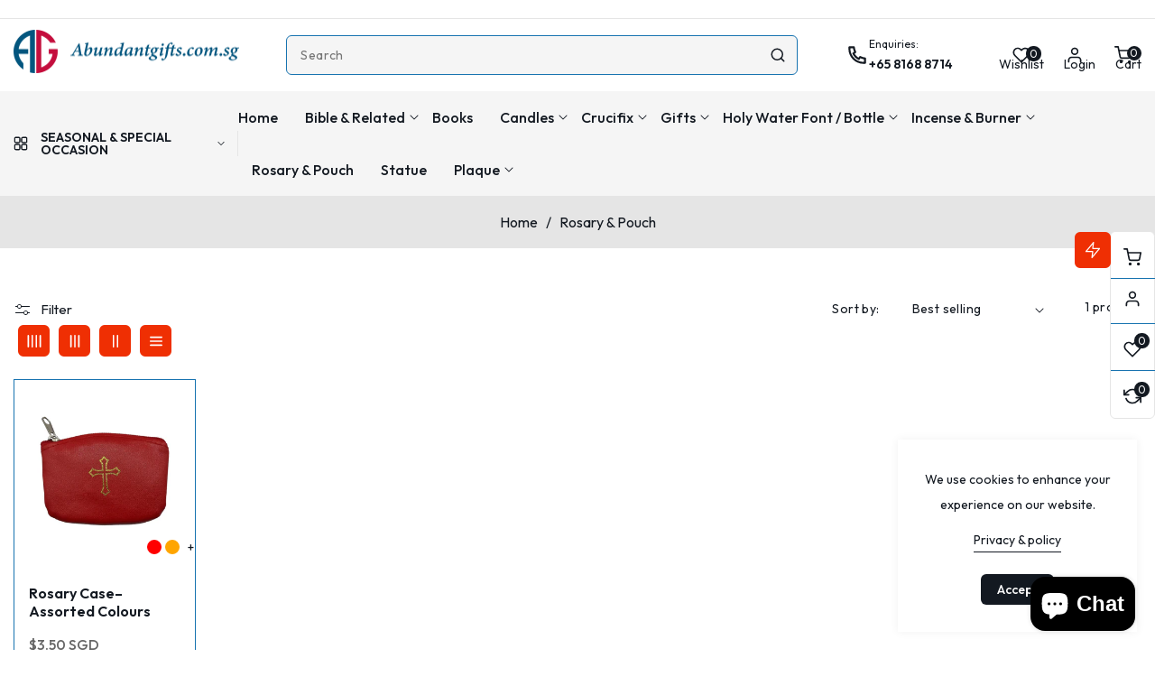

--- FILE ---
content_type: text/html; charset=utf-8
request_url: https://abundantgifts.com.sg/collections/rosary-pouch
body_size: 41229
content:
<!doctype html>
<html class="no-js" lang="en">
  <head>
    <meta charset="utf-8">
    <meta http-equiv="X-UA-Compatible" content="IE=edge">
    <meta name="viewport" content="width=device-width,initial-scale=1">
    <meta name="theme-color" content="">
    <link rel="canonical" href="https://abundantgifts.com.sg/collections/rosary-pouch">
    <link rel="preconnect" href="https://cdn.shopify.com" crossorigin><link rel="icon" type="image/png" href="//abundantgifts.com.sg/cdn/shop/files/abundant-gift-logo-150x150.png?crop=center&height=32&v=1699349030&width=32"><link
        rel="stylesheet"
        href="https://fonts.googleapis.com/css?family=Outfit:300,300i,400,400i,500,500i,600,600i,700,700i,800,800i&display=swap"
        media="print"
        onload="this.media='all'"
      >

    <title>
      Rosary &amp; Pouch
 &ndash; Abundantgifts.com.sg</title>

    
      <meta name="description" content="Rosary &amp;amp; Pouch">
    

    

<meta property="og:site_name" content="Abundantgifts.com.sg">
<meta property="og:url" content="https://abundantgifts.com.sg/collections/rosary-pouch">
<meta property="og:title" content="Rosary &amp; Pouch">
<meta property="og:type" content="website">
<meta property="og:description" content="Rosary &amp;amp; Pouch"><meta property="og:image" content="http://abundantgifts.com.sg/cdn/shop/collections/rosary.png?v=1701243858">
  <meta property="og:image:secure_url" content="https://abundantgifts.com.sg/cdn/shop/collections/rosary.png?v=1701243858">
  <meta property="og:image:width" content="250">
  <meta property="og:image:height" content="250"><meta name="twitter:site" content="@#"><meta name="twitter:card" content="summary_large_image">
<meta name="twitter:title" content="Rosary &amp; Pouch">
<meta name="twitter:description" content="Rosary &amp;amp; Pouch">

<link rel="preload" href="//abundantgifts.com.sg/cdn/shop/t/4/assets/base.css?v=103535859384665518981700720724" as="style" onload="this.rel='stylesheet'">
    <link rel="preload" href="//abundantgifts.com.sg/cdn/shop/t/4/assets/theme.css?v=15325201612818684931700720751" as="style" onload="this.rel='stylesheet'">
    <link rel="preload" href="//abundantgifts.com.sg/cdn/shop/t/4/assets/swiper-bundle.min.css?v=151990049027274922551700720726" as="style" onload="this.rel='stylesheet'">
    <link rel="preload" href="//abundantgifts.com.sg/cdn/shop/t/4/assets/responsive.css?v=158007115955545537961700720726" as="style" onload="this.rel='stylesheet'">
    <link rel="preload" href="//abundantgifts.com.sg/cdn/shop/t/4/assets/animate.min.css?v=30636256313253750241700720724" as="style" onload="this.rel='stylesheet'">
    <link rel="preload" href="//abundantgifts.com.sg/cdn/shop/t/4/assets/component-card.css?v=28256154168318088241700720724" as="style" onload="this.rel='stylesheet'">
  
    <script>
      // Global variable use in theme.js
      window.theme = window.theme || {};
      
        theme.strings = {
        wishlistNoResult: "You don\u0026#39;t have any product in Wishlist yet.You will find lot\u0026#39;s of best product in your shop page.",
        wishlistIcon: "\u003csvg xmlns=\"http:\/\/www.w3.org\/2000\/svg\" width=\"20\" height=\"20\" viewBox=\"0 0 24 24\" fill=\"none\" stroke=\"currentColor\" stroke-width=\"2\" stroke-linecap=\"round\" stroke-linejoin=\"round\"\u003e\u003cpath d=\"M20.84 4.61a5.5 5.5 0 0 0-7.78 0L12 5.67l-1.06-1.06a5.5 5.5 0 0 0-7.78 7.78l1.06 1.06L12 21.23l7.78-7.78 1.06-1.06a5.5 5.5 0 0 0 0-7.78z\"\/\u003e\u003c\/svg\u003e",
        wishlistIconAdded: "\u003csvg xmlns=\"http:\/\/www.w3.org\/2000\/svg\" width=\"20\" height=\"20\" xmlns:xlink=\"http:\/\/www.w3.org\/1999\/xlink\" version=\"1.1\" id=\"Layer_1\" x=\"0px\" y=\"0px\" viewBox=\"0 0 122.88 107.41\" style=\"enable-background:new 0 0 122.88 107.41\" xml:space=\"preserve\"\u003e\u003cstyle type=\"text\/css\"\u003e.st0{fill-rule:evenodd;clip-rule:evenodd;}\u003c\/style\u003e\u003cg\u003e\u003cpath class=\"st0\" d=\"M60.83,17.19C68.84,8.84,74.45,1.62,86.79,0.21c23.17-2.66,44.48,21.06,32.78,44.41 c-3.33,6.65-10.11,14.56-17.61,22.32c-8.23,8.52-17.34,16.87-23.72,23.2l-17.4,17.26L46.46,93.56C29.16,76.9,0.95,55.93,0.02,29.95 C-0.63,11.75,13.73,0.09,30.25,0.3C45.01,0.5,51.22,7.84,60.83,17.19L60.83,17.19L60.83,17.19z\"\/\u003e\u003c\/g\u003e\u003c\/svg\u003e",
        wishlistText: "",
        wishlistTextAdded: "",
        wishlistRemove: "\u003csvg xmlns=\"http:\/\/www.w3.org\/2000\/svg\" width=\"20\" height=\"20\" viewBox=\"0 0 24 24\" class=\"icon icon-close\" fill=\"none\" stroke=\"currentColor\" stroke-width=\"2\" stroke-linecap=\"round\" stroke-linejoin=\"round\"\u003e\u003cline x1=\"18\" y1=\"6\" x2=\"6\" y2=\"18\"\/\u003e\u003cline x1=\"6\" y1=\"6\" x2=\"18\" y2=\"18\"\/\u003e\u003c\/svg\u003e\n",
        compareNoResult: "You don\u0026#39;t have any product in compare yet.You will find lot\u0026#39;s of best product in your shop page.",
        compareIcon: null,
        compareText: "Compare",
        compareRemove: "\u003csvg xmlns=\"http:\/\/www.w3.org\/2000\/svg\" width=\"20\" height=\"20\" viewBox=\"0 0 24 24\" class=\"icon icon-close\" fill=\"none\" stroke=\"currentColor\" stroke-width=\"2\" stroke-linecap=\"round\" stroke-linejoin=\"round\"\u003e\u003cline x1=\"18\" y1=\"6\" x2=\"6\" y2=\"18\"\/\u003e\u003cline x1=\"6\" y1=\"6\" x2=\"18\" y2=\"18\"\/\u003e\u003c\/svg\u003e\n",
        compareNotifyAdded: "Item added to the comparison list!",
        compareNotifyRemoved: "Item removed to the comparison list!",
        compareNotifyMaximum: "Maximum 4 items",
        countdownEndText: "Translation missing: en.products.product.countdown_end_time"
        
      };
    </script>
    
    <script src="//abundantgifts.com.sg/cdn/shop/t/4/assets/jquery-3.6.0.min.js?v=8324501383853434791700720725"></script>
    <script src="//abundantgifts.com.sg/cdn/shop/t/4/assets/plugins.js?v=19793427233472497101700720725" defer="defer"></script>
    <script src="//abundantgifts.com.sg/cdn/shop/t/4/assets/constants.js?v=165488195745554878101700720724" defer="defer"></script>
    <script src="//abundantgifts.com.sg/cdn/shop/t/4/assets/pubsub.js?v=178039640156621776291700720726" defer="defer"></script>
    <script src="//abundantgifts.com.sg/cdn/shop/t/4/assets/global.js?v=32653899599240257221700720725" defer="defer"></script>
    <script src="//abundantgifts.com.sg/cdn/shop/t/4/assets/custom.js?v=151958291276195124031700720724" defer="defer"></script>
    <script src="//abundantgifts.com.sg/cdn/shop/t/4/assets/swiper-slider.js?v=80610315085094184221700720726" defer="defer"></script>
    <script src="//abundantgifts.com.sg/cdn/shopifycloud/storefront/assets/themes_support/api.jquery-7ab1a3a4.js" defer="defer"></script>
    <script src="//abundantgifts.com.sg/cdn/shop/t/4/assets/vendor.js?v=17786970820750720981700720726" defer="defer"></script> 
    <script src="//abundantgifts.com.sg/cdn/shop/t/4/assets/theme.js?v=158644568713149845651700720726" defer="defer"></script>
    <script src="//abundantgifts.com.sg/cdn/shop/t/4/assets/bootstrap.bundle.min.js?v=178806464053651140501700720724" defer="defer"></script>
    <script src="//abundantgifts.com.sg/cdn/shop/t/4/assets/wow.min.js?v=149765521133998811681700720726"></script>
    
   

    <script>window.performance && window.performance.mark && window.performance.mark('shopify.content_for_header.start');</script><meta id="shopify-digital-wallet" name="shopify-digital-wallet" content="/61181034635/digital_wallets/dialog">
<link rel="alternate" type="application/atom+xml" title="Feed" href="/collections/rosary-pouch.atom" />
<link rel="alternate" type="application/json+oembed" href="https://abundantgifts.com.sg/collections/rosary-pouch.oembed">
<script async="async" src="/checkouts/internal/preloads.js?locale=en-SG"></script>
<script id="shopify-features" type="application/json">{"accessToken":"eeb4947d821230557c6c40533bbca978","betas":["rich-media-storefront-analytics"],"domain":"abundantgifts.com.sg","predictiveSearch":true,"shopId":61181034635,"locale":"en"}</script>
<script>var Shopify = Shopify || {};
Shopify.shop = "abundantgifts-com-sg.myshopify.com";
Shopify.locale = "en";
Shopify.currency = {"active":"SGD","rate":"1.0"};
Shopify.country = "SG";
Shopify.theme = {"name":"03-electronics","id":129945075851,"schema_name":"queen-theme","schema_version":"2.0.0","theme_store_id":null,"role":"main"};
Shopify.theme.handle = "null";
Shopify.theme.style = {"id":null,"handle":null};
Shopify.cdnHost = "abundantgifts.com.sg/cdn";
Shopify.routes = Shopify.routes || {};
Shopify.routes.root = "/";</script>
<script type="module">!function(o){(o.Shopify=o.Shopify||{}).modules=!0}(window);</script>
<script>!function(o){function n(){var o=[];function n(){o.push(Array.prototype.slice.apply(arguments))}return n.q=o,n}var t=o.Shopify=o.Shopify||{};t.loadFeatures=n(),t.autoloadFeatures=n()}(window);</script>
<script id="shop-js-analytics" type="application/json">{"pageType":"collection"}</script>
<script defer="defer" async type="module" src="//abundantgifts.com.sg/cdn/shopifycloud/shop-js/modules/v2/client.init-shop-cart-sync_C5BV16lS.en.esm.js"></script>
<script defer="defer" async type="module" src="//abundantgifts.com.sg/cdn/shopifycloud/shop-js/modules/v2/chunk.common_CygWptCX.esm.js"></script>
<script type="module">
  await import("//abundantgifts.com.sg/cdn/shopifycloud/shop-js/modules/v2/client.init-shop-cart-sync_C5BV16lS.en.esm.js");
await import("//abundantgifts.com.sg/cdn/shopifycloud/shop-js/modules/v2/chunk.common_CygWptCX.esm.js");

  window.Shopify.SignInWithShop?.initShopCartSync?.({"fedCMEnabled":true,"windoidEnabled":true});

</script>
<script>(function() {
  var isLoaded = false;
  function asyncLoad() {
    if (isLoaded) return;
    isLoaded = true;
    var urls = ["https:\/\/fbt.kaktusapp.com\/storage\/js\/kaktus_fbt-abundantgifts-com-sg.myshopify.com.js?ver=53\u0026shop=abundantgifts-com-sg.myshopify.com"];
    for (var i = 0; i < urls.length; i++) {
      var s = document.createElement('script');
      s.type = 'text/javascript';
      s.async = true;
      s.src = urls[i];
      var x = document.getElementsByTagName('script')[0];
      x.parentNode.insertBefore(s, x);
    }
  };
  if(window.attachEvent) {
    window.attachEvent('onload', asyncLoad);
  } else {
    window.addEventListener('load', asyncLoad, false);
  }
})();</script>
<script id="__st">var __st={"a":61181034635,"offset":28800,"reqid":"7a677ae3-71fe-43a1-950e-4b500c63fbc5-1768754504","pageurl":"abundantgifts.com.sg\/collections\/rosary-pouch","u":"45f4b5308380","p":"collection","rtyp":"collection","rid":284946530443};</script>
<script>window.ShopifyPaypalV4VisibilityTracking = true;</script>
<script id="captcha-bootstrap">!function(){'use strict';const t='contact',e='account',n='new_comment',o=[[t,t],['blogs',n],['comments',n],[t,'customer']],c=[[e,'customer_login'],[e,'guest_login'],[e,'recover_customer_password'],[e,'create_customer']],r=t=>t.map((([t,e])=>`form[action*='/${t}']:not([data-nocaptcha='true']) input[name='form_type'][value='${e}']`)).join(','),a=t=>()=>t?[...document.querySelectorAll(t)].map((t=>t.form)):[];function s(){const t=[...o],e=r(t);return a(e)}const i='password',u='form_key',d=['recaptcha-v3-token','g-recaptcha-response','h-captcha-response',i],f=()=>{try{return window.sessionStorage}catch{return}},m='__shopify_v',_=t=>t.elements[u];function p(t,e,n=!1){try{const o=window.sessionStorage,c=JSON.parse(o.getItem(e)),{data:r}=function(t){const{data:e,action:n}=t;return t[m]||n?{data:e,action:n}:{data:t,action:n}}(c);for(const[e,n]of Object.entries(r))t.elements[e]&&(t.elements[e].value=n);n&&o.removeItem(e)}catch(o){console.error('form repopulation failed',{error:o})}}const l='form_type',E='cptcha';function T(t){t.dataset[E]=!0}const w=window,h=w.document,L='Shopify',v='ce_forms',y='captcha';let A=!1;((t,e)=>{const n=(g='f06e6c50-85a8-45c8-87d0-21a2b65856fe',I='https://cdn.shopify.com/shopifycloud/storefront-forms-hcaptcha/ce_storefront_forms_captcha_hcaptcha.v1.5.2.iife.js',D={infoText:'Protected by hCaptcha',privacyText:'Privacy',termsText:'Terms'},(t,e,n)=>{const o=w[L][v],c=o.bindForm;if(c)return c(t,g,e,D).then(n);var r;o.q.push([[t,g,e,D],n]),r=I,A||(h.body.append(Object.assign(h.createElement('script'),{id:'captcha-provider',async:!0,src:r})),A=!0)});var g,I,D;w[L]=w[L]||{},w[L][v]=w[L][v]||{},w[L][v].q=[],w[L][y]=w[L][y]||{},w[L][y].protect=function(t,e){n(t,void 0,e),T(t)},Object.freeze(w[L][y]),function(t,e,n,w,h,L){const[v,y,A,g]=function(t,e,n){const i=e?o:[],u=t?c:[],d=[...i,...u],f=r(d),m=r(i),_=r(d.filter((([t,e])=>n.includes(e))));return[a(f),a(m),a(_),s()]}(w,h,L),I=t=>{const e=t.target;return e instanceof HTMLFormElement?e:e&&e.form},D=t=>v().includes(t);t.addEventListener('submit',(t=>{const e=I(t);if(!e)return;const n=D(e)&&!e.dataset.hcaptchaBound&&!e.dataset.recaptchaBound,o=_(e),c=g().includes(e)&&(!o||!o.value);(n||c)&&t.preventDefault(),c&&!n&&(function(t){try{if(!f())return;!function(t){const e=f();if(!e)return;const n=_(t);if(!n)return;const o=n.value;o&&e.removeItem(o)}(t);const e=Array.from(Array(32),(()=>Math.random().toString(36)[2])).join('');!function(t,e){_(t)||t.append(Object.assign(document.createElement('input'),{type:'hidden',name:u})),t.elements[u].value=e}(t,e),function(t,e){const n=f();if(!n)return;const o=[...t.querySelectorAll(`input[type='${i}']`)].map((({name:t})=>t)),c=[...d,...o],r={};for(const[a,s]of new FormData(t).entries())c.includes(a)||(r[a]=s);n.setItem(e,JSON.stringify({[m]:1,action:t.action,data:r}))}(t,e)}catch(e){console.error('failed to persist form',e)}}(e),e.submit())}));const S=(t,e)=>{t&&!t.dataset[E]&&(n(t,e.some((e=>e===t))),T(t))};for(const o of['focusin','change'])t.addEventListener(o,(t=>{const e=I(t);D(e)&&S(e,y())}));const B=e.get('form_key'),M=e.get(l),P=B&&M;t.addEventListener('DOMContentLoaded',(()=>{const t=y();if(P)for(const e of t)e.elements[l].value===M&&p(e,B);[...new Set([...A(),...v().filter((t=>'true'===t.dataset.shopifyCaptcha))])].forEach((e=>S(e,t)))}))}(h,new URLSearchParams(w.location.search),n,t,e,['guest_login'])})(!0,!0)}();</script>
<script integrity="sha256-4kQ18oKyAcykRKYeNunJcIwy7WH5gtpwJnB7kiuLZ1E=" data-source-attribution="shopify.loadfeatures" defer="defer" src="//abundantgifts.com.sg/cdn/shopifycloud/storefront/assets/storefront/load_feature-a0a9edcb.js" crossorigin="anonymous"></script>
<script data-source-attribution="shopify.dynamic_checkout.dynamic.init">var Shopify=Shopify||{};Shopify.PaymentButton=Shopify.PaymentButton||{isStorefrontPortableWallets:!0,init:function(){window.Shopify.PaymentButton.init=function(){};var t=document.createElement("script");t.src="https://abundantgifts.com.sg/cdn/shopifycloud/portable-wallets/latest/portable-wallets.en.js",t.type="module",document.head.appendChild(t)}};
</script>
<script data-source-attribution="shopify.dynamic_checkout.buyer_consent">
  function portableWalletsHideBuyerConsent(e){var t=document.getElementById("shopify-buyer-consent"),n=document.getElementById("shopify-subscription-policy-button");t&&n&&(t.classList.add("hidden"),t.setAttribute("aria-hidden","true"),n.removeEventListener("click",e))}function portableWalletsShowBuyerConsent(e){var t=document.getElementById("shopify-buyer-consent"),n=document.getElementById("shopify-subscription-policy-button");t&&n&&(t.classList.remove("hidden"),t.removeAttribute("aria-hidden"),n.addEventListener("click",e))}window.Shopify?.PaymentButton&&(window.Shopify.PaymentButton.hideBuyerConsent=portableWalletsHideBuyerConsent,window.Shopify.PaymentButton.showBuyerConsent=portableWalletsShowBuyerConsent);
</script>
<script data-source-attribution="shopify.dynamic_checkout.cart.bootstrap">document.addEventListener("DOMContentLoaded",(function(){function t(){return document.querySelector("shopify-accelerated-checkout-cart, shopify-accelerated-checkout")}if(t())Shopify.PaymentButton.init();else{new MutationObserver((function(e,n){t()&&(Shopify.PaymentButton.init(),n.disconnect())})).observe(document.body,{childList:!0,subtree:!0})}}));
</script>
<link id="shopify-accelerated-checkout-styles" rel="stylesheet" media="screen" href="https://abundantgifts.com.sg/cdn/shopifycloud/portable-wallets/latest/accelerated-checkout-backwards-compat.css" crossorigin="anonymous">
<style id="shopify-accelerated-checkout-cart">
        #shopify-buyer-consent {
  margin-top: 1em;
  display: inline-block;
  width: 100%;
}

#shopify-buyer-consent.hidden {
  display: none;
}

#shopify-subscription-policy-button {
  background: none;
  border: none;
  padding: 0;
  text-decoration: underline;
  font-size: inherit;
  cursor: pointer;
}

#shopify-subscription-policy-button::before {
  box-shadow: none;
}

      </style>
<script id="sections-script" data-sections="header,footer" defer="defer" src="//abundantgifts.com.sg/cdn/shop/t/4/compiled_assets/scripts.js?241"></script>
<script>window.performance && window.performance.mark && window.performance.mark('shopify.content_for_header.end');</script>


    <style data-shopify>
      @font-face {
  font-family: "Work Sans";
  font-weight: 400;
  font-style: normal;
  font-display: swap;
  src: url("//abundantgifts.com.sg/cdn/fonts/work_sans/worksans_n4.b7973b3d07d0ace13de1b1bea9c45759cdbe12cf.woff2") format("woff2"),
       url("//abundantgifts.com.sg/cdn/fonts/work_sans/worksans_n4.cf5ceb1e6d373a9505e637c1aff0a71d0959556d.woff") format("woff");
}

      @font-face {
  font-family: "Work Sans";
  font-weight: 700;
  font-style: normal;
  font-display: swap;
  src: url("//abundantgifts.com.sg/cdn/fonts/work_sans/worksans_n7.e2cf5bd8f2c7e9d30c030f9ea8eafc69f5a92f7b.woff2") format("woff2"),
       url("//abundantgifts.com.sg/cdn/fonts/work_sans/worksans_n7.20f1c80359e7f7b4327b81543e1acb5c32cd03cd.woff") format("woff");
}

      @font-face {
  font-family: "Work Sans";
  font-weight: 400;
  font-style: italic;
  font-display: swap;
  src: url("//abundantgifts.com.sg/cdn/fonts/work_sans/worksans_i4.16ff51e3e71fc1d09ff97b9ff9ccacbeeb384ec4.woff2") format("woff2"),
       url("//abundantgifts.com.sg/cdn/fonts/work_sans/worksans_i4.ed4a1418cba5b7f04f79e4d5c8a5f1a6bd34f23b.woff") format("woff");
}

      @font-face {
  font-family: "Work Sans";
  font-weight: 700;
  font-style: italic;
  font-display: swap;
  src: url("//abundantgifts.com.sg/cdn/fonts/work_sans/worksans_i7.7cdba6320b03c03dcaa365743a4e0e729fe97e54.woff2") format("woff2"),
       url("//abundantgifts.com.sg/cdn/fonts/work_sans/worksans_i7.42a9f4016982495f4c0b0fb3dc64cf8f2d0c3eaa.woff") format("woff");
}

      @font-face {
  font-family: "Work Sans";
  font-weight: 400;
  font-style: normal;
  font-display: swap;
  src: url("//abundantgifts.com.sg/cdn/fonts/work_sans/worksans_n4.b7973b3d07d0ace13de1b1bea9c45759cdbe12cf.woff2") format("woff2"),
       url("//abundantgifts.com.sg/cdn/fonts/work_sans/worksans_n4.cf5ceb1e6d373a9505e637c1aff0a71d0959556d.woff") format("woff");
}


      :root {
         --font-body-family: Outfit;
        --font-body-style: normal;
        --font-body-weight: 400;
        --font-body-weight-bold: 700;

       --font-heading-family: Outfit;
        --font-heading-style: normal;
        --font-heading-weight: 400;

        --font-body-scale: 1.0;
        --font-heading-scale: 1.0;

        --color-base-text: 51, 51, 51;
        --color-shadow: 51, 51, 51;
        --color-base-background-1: 255, 255, 255;
        --color-base-background-2: 246, 244, 240;
        --color-base-solid-button-labels: 255, 255, 255;
        --color-base-outline-button-labels: 51, 51, 51;
        --color-base-accent-1: 51, 51, 51;
        --color-base-accent-2: 243, 217, 0;
        --payment-terms-background-color: #FFFFFF;

        --gradient-base-background-1: #FFFFFF;
        --gradient-base-background-2: #f6f4f0;
        --gradient-base-accent-1: #333333;
        --gradient-base-accent-2: #f3d900;

        --media-padding: px;
        --media-border-opacity: 0.05;
        --media-border-width: 0px;
        --media-radius: 0px;
        --media-shadow-opacity: 0.0;
        --media-shadow-horizontal-offset: 0px;
        --media-shadow-vertical-offset: 0px;
        --media-shadow-blur-radius: 0px;
        --media-shadow-visible: 0;

        --page-width: 168rem;
        --page-width-margin: 0rem;

        --product-card-image-padding: 0.0rem;
        --product-card-corner-radius: 0.0rem;
        --product-card-border-width: 0.0rem;
        --product-card-border-opacity: 0.0;
        --product-card-shadow-opacity: 0.1;
        --product-card-shadow-visible: 1;
        --product-card-shadow-horizontal-offset: 0.0rem;
        --product-card-shadow-vertical-offset: 0.0rem;
        --product-card-shadow-blur-radius: 0.0rem;
        --collection-card-image-padding: 0.0rem;
        --collection-card-corner-radius: 0.0rem;
        --collection-card-border-width: 0.0rem;
        --collection-card-border-opacity: 0.0;
        --collection-card-shadow-opacity: 0.1;
        --collection-card-shadow-visible: 1;
        --collection-card-shadow-horizontal-offset: 0.0rem;
        --collection-card-shadow-vertical-offset: 0.0rem;
        --collection-card-shadow-blur-radius: 0.0rem;
        --blog-card-image-padding: 0.0rem;
        --blog-card-corner-radius: 0.0rem;
        --blog-card-text-alignment: left;
        --blog-card-border-width: 0.0rem;
        --blog-card-border-opacity: 0.0;
        --blog-card-shadow-opacity: 0.1;
        --blog-card-shadow-visible: 1;
        --blog-card-shadow-horizontal-offset: 0.0rem;
        --blog-card-shadow-vertical-offset: 0.0rem;
        --blog-card-shadow-blur-radius: 0.0rem;
        --badge-corner-radius: 0.6rem;
        --popup-border-width: 1px;
        --popup-border-opacity: 0.1;
        --popup-corner-radius: 0px;
        --popup-shadow-opacity: 0.0;
        --popup-shadow-horizontal-offset: 0px;
        --popup-shadow-vertical-offset: 0px;
        --popup-shadow-blur-radius: 0px;
        --drawer-border-width: 1px;
        --drawer-border-opacity: 0.1;
        --drawer-shadow-opacity: 0.0;
        --drawer-shadow-horizontal-offset: 0px;
        --drawer-shadow-vertical-offset: 0px;
        --drawer-shadow-blur-radius: 0px;
        --spacing-sections-desktop: 0px;
        --spacing-sections-mobile: 0px;
        --grid-desktop-vertical-spacing: 30px;
        --grid-desktop-horizontal-spacing: 30px;
        --grid-mobile-vertical-spacing: 15px;
        --grid-mobile-horizontal-spacing: 15px;
        --text-boxes-border-opacity: 0.0;
        --text-boxes-border-width: 0px;
        --text-boxes-radius: 0px;
        --text-boxes-shadow-opacity: 0.0;
        --text-boxes-shadow-visible: 0;
        --text-boxes-shadow-horizontal-offset: 0px;
        --text-boxes-shadow-vertical-offset: 0px;
        --text-boxes-shadow-blur-radius: 0px;
        --buttons-radius: 6px;
        --buttons-radius-outset: 7px;
        --buttons-border-width: 1px;
        --buttons-border-opacity: 1.0;
        --buttons-shadow-opacity: 0.0;
        --buttons-shadow-visible: 0;
        --buttons-shadow-horizontal-offset: 0px;
        --buttons-shadow-vertical-offset: 0px;
        --buttons-shadow-blur-radius: 0px;
        --buttons-border-offset: 0.3px;
        --inputs-radius: 6px;
        --inputs-border-width: 1px;
        --inputs-border-opacity: 0.55;
        --inputs-shadow-opacity: 0.0;
        --inputs-shadow-horizontal-offset: 0px;
        --inputs-margin-offset: 0px;
        --inputs-shadow-vertical-offset: 0px;
        --inputs-shadow-blur-radius: 0px;
        --inputs-radius-outset: 7px;
        --text_style: capitalize;
        --text_weight: 600;
        --radius_img: 0px;
      }

      *,
      *::before,
      *::after {
        box-sizing: border-box;
      }

      html {
        box-sizing: border-box;
        font-size: calc(var(--font-body-scale) * 62.5%);
        height: 100%;
      }

      body {
        display: grid;
        grid-template-rows: auto auto 1fr auto;
        grid-template-columns: 100%;
        min-height: 100%;
        margin: 0;
        font-size: 1.5rem;
        line-height: calc(1 + 0.8 / var(--font-body-scale));
        font-family: var(--font-body-family);
        font-style: var(--font-body-style);
        font-weight: var(--font-body-weight);
        background-color: #ffffff;
      }
      .placeholder-svg{
        fill: rgba(19, 25, 33, 0.6);
        background-color: rgba(19, 25, 33, 0.1);
        border: 1px solid rgba(19, 25, 33, 0.2);
      }
       .spinnerr {
        border-color: #ef2f03;
        border: 3px solid #ef2f03;
        border-top: 5px solid #fff;
      } 
      #back-to-top-button{
        background:#131921;
        color:#ffffff;
      }
      #back-to-top-button:hover,#back-to-top-button:active{
        background:#ef2f03; 
        color:#ffffff; 
      }
      ::-webkit-scrollbar-track {
        background: #f5f5f5;
      }
      ::-webkit-scrollbar-thumb {
        background: #ef2f03;
      }
      .gradient {
         background-color: #ffffff;
      }
      @media screen and (min-width: 750px) {
        body {
          font-size: 1.6rem;
        }
      }
    </style>
<link rel="preload" as="font" href="//abundantgifts.com.sg/cdn/fonts/work_sans/worksans_n4.b7973b3d07d0ace13de1b1bea9c45759cdbe12cf.woff2" type="font/woff2" crossorigin><link rel="preload" as="font" href="//abundantgifts.com.sg/cdn/fonts/work_sans/worksans_n4.b7973b3d07d0ace13de1b1bea9c45759cdbe12cf.woff2" type="font/woff2" crossorigin><link rel="stylesheet" href="//abundantgifts.com.sg/cdn/shop/t/4/assets/component-predictive-search.css?v=142167571044738519481700720724" media="print" onload="this.media='all'"><script>document.documentElement.className = document.documentElement.className.replace('no-js', 'js');
    if (Shopify.designMode) {
      document.documentElement.classList.add('shopify-design-mode');
    }
    </script>
  <script src="https://cdn.shopify.com/extensions/7bc9bb47-adfa-4267-963e-cadee5096caf/inbox-1252/assets/inbox-chat-loader.js" type="text/javascript" defer="defer"></script>
<link href="https://monorail-edge.shopifysvc.com" rel="dns-prefetch">
<script>(function(){if ("sendBeacon" in navigator && "performance" in window) {try {var session_token_from_headers = performance.getEntriesByType('navigation')[0].serverTiming.find(x => x.name == '_s').description;} catch {var session_token_from_headers = undefined;}var session_cookie_matches = document.cookie.match(/_shopify_s=([^;]*)/);var session_token_from_cookie = session_cookie_matches && session_cookie_matches.length === 2 ? session_cookie_matches[1] : "";var session_token = session_token_from_headers || session_token_from_cookie || "";function handle_abandonment_event(e) {var entries = performance.getEntries().filter(function(entry) {return /monorail-edge.shopifysvc.com/.test(entry.name);});if (!window.abandonment_tracked && entries.length === 0) {window.abandonment_tracked = true;var currentMs = Date.now();var navigation_start = performance.timing.navigationStart;var payload = {shop_id: 61181034635,url: window.location.href,navigation_start,duration: currentMs - navigation_start,session_token,page_type: "collection"};window.navigator.sendBeacon("https://monorail-edge.shopifysvc.com/v1/produce", JSON.stringify({schema_id: "online_store_buyer_site_abandonment/1.1",payload: payload,metadata: {event_created_at_ms: currentMs,event_sent_at_ms: currentMs}}));}}window.addEventListener('pagehide', handle_abandonment_event);}}());</script>
<script id="web-pixels-manager-setup">(function e(e,d,r,n,o){if(void 0===o&&(o={}),!Boolean(null===(a=null===(i=window.Shopify)||void 0===i?void 0:i.analytics)||void 0===a?void 0:a.replayQueue)){var i,a;window.Shopify=window.Shopify||{};var t=window.Shopify;t.analytics=t.analytics||{};var s=t.analytics;s.replayQueue=[],s.publish=function(e,d,r){return s.replayQueue.push([e,d,r]),!0};try{self.performance.mark("wpm:start")}catch(e){}var l=function(){var e={modern:/Edge?\/(1{2}[4-9]|1[2-9]\d|[2-9]\d{2}|\d{4,})\.\d+(\.\d+|)|Firefox\/(1{2}[4-9]|1[2-9]\d|[2-9]\d{2}|\d{4,})\.\d+(\.\d+|)|Chrom(ium|e)\/(9{2}|\d{3,})\.\d+(\.\d+|)|(Maci|X1{2}).+ Version\/(15\.\d+|(1[6-9]|[2-9]\d|\d{3,})\.\d+)([,.]\d+|)( \(\w+\)|)( Mobile\/\w+|) Safari\/|Chrome.+OPR\/(9{2}|\d{3,})\.\d+\.\d+|(CPU[ +]OS|iPhone[ +]OS|CPU[ +]iPhone|CPU IPhone OS|CPU iPad OS)[ +]+(15[._]\d+|(1[6-9]|[2-9]\d|\d{3,})[._]\d+)([._]\d+|)|Android:?[ /-](13[3-9]|1[4-9]\d|[2-9]\d{2}|\d{4,})(\.\d+|)(\.\d+|)|Android.+Firefox\/(13[5-9]|1[4-9]\d|[2-9]\d{2}|\d{4,})\.\d+(\.\d+|)|Android.+Chrom(ium|e)\/(13[3-9]|1[4-9]\d|[2-9]\d{2}|\d{4,})\.\d+(\.\d+|)|SamsungBrowser\/([2-9]\d|\d{3,})\.\d+/,legacy:/Edge?\/(1[6-9]|[2-9]\d|\d{3,})\.\d+(\.\d+|)|Firefox\/(5[4-9]|[6-9]\d|\d{3,})\.\d+(\.\d+|)|Chrom(ium|e)\/(5[1-9]|[6-9]\d|\d{3,})\.\d+(\.\d+|)([\d.]+$|.*Safari\/(?![\d.]+ Edge\/[\d.]+$))|(Maci|X1{2}).+ Version\/(10\.\d+|(1[1-9]|[2-9]\d|\d{3,})\.\d+)([,.]\d+|)( \(\w+\)|)( Mobile\/\w+|) Safari\/|Chrome.+OPR\/(3[89]|[4-9]\d|\d{3,})\.\d+\.\d+|(CPU[ +]OS|iPhone[ +]OS|CPU[ +]iPhone|CPU IPhone OS|CPU iPad OS)[ +]+(10[._]\d+|(1[1-9]|[2-9]\d|\d{3,})[._]\d+)([._]\d+|)|Android:?[ /-](13[3-9]|1[4-9]\d|[2-9]\d{2}|\d{4,})(\.\d+|)(\.\d+|)|Mobile Safari.+OPR\/([89]\d|\d{3,})\.\d+\.\d+|Android.+Firefox\/(13[5-9]|1[4-9]\d|[2-9]\d{2}|\d{4,})\.\d+(\.\d+|)|Android.+Chrom(ium|e)\/(13[3-9]|1[4-9]\d|[2-9]\d{2}|\d{4,})\.\d+(\.\d+|)|Android.+(UC? ?Browser|UCWEB|U3)[ /]?(15\.([5-9]|\d{2,})|(1[6-9]|[2-9]\d|\d{3,})\.\d+)\.\d+|SamsungBrowser\/(5\.\d+|([6-9]|\d{2,})\.\d+)|Android.+MQ{2}Browser\/(14(\.(9|\d{2,})|)|(1[5-9]|[2-9]\d|\d{3,})(\.\d+|))(\.\d+|)|K[Aa][Ii]OS\/(3\.\d+|([4-9]|\d{2,})\.\d+)(\.\d+|)/},d=e.modern,r=e.legacy,n=navigator.userAgent;return n.match(d)?"modern":n.match(r)?"legacy":"unknown"}(),u="modern"===l?"modern":"legacy",c=(null!=n?n:{modern:"",legacy:""})[u],f=function(e){return[e.baseUrl,"/wpm","/b",e.hashVersion,"modern"===e.buildTarget?"m":"l",".js"].join("")}({baseUrl:d,hashVersion:r,buildTarget:u}),m=function(e){var d=e.version,r=e.bundleTarget,n=e.surface,o=e.pageUrl,i=e.monorailEndpoint;return{emit:function(e){var a=e.status,t=e.errorMsg,s=(new Date).getTime(),l=JSON.stringify({metadata:{event_sent_at_ms:s},events:[{schema_id:"web_pixels_manager_load/3.1",payload:{version:d,bundle_target:r,page_url:o,status:a,surface:n,error_msg:t},metadata:{event_created_at_ms:s}}]});if(!i)return console&&console.warn&&console.warn("[Web Pixels Manager] No Monorail endpoint provided, skipping logging."),!1;try{return self.navigator.sendBeacon.bind(self.navigator)(i,l)}catch(e){}var u=new XMLHttpRequest;try{return u.open("POST",i,!0),u.setRequestHeader("Content-Type","text/plain"),u.send(l),!0}catch(e){return console&&console.warn&&console.warn("[Web Pixels Manager] Got an unhandled error while logging to Monorail."),!1}}}}({version:r,bundleTarget:l,surface:e.surface,pageUrl:self.location.href,monorailEndpoint:e.monorailEndpoint});try{o.browserTarget=l,function(e){var d=e.src,r=e.async,n=void 0===r||r,o=e.onload,i=e.onerror,a=e.sri,t=e.scriptDataAttributes,s=void 0===t?{}:t,l=document.createElement("script"),u=document.querySelector("head"),c=document.querySelector("body");if(l.async=n,l.src=d,a&&(l.integrity=a,l.crossOrigin="anonymous"),s)for(var f in s)if(Object.prototype.hasOwnProperty.call(s,f))try{l.dataset[f]=s[f]}catch(e){}if(o&&l.addEventListener("load",o),i&&l.addEventListener("error",i),u)u.appendChild(l);else{if(!c)throw new Error("Did not find a head or body element to append the script");c.appendChild(l)}}({src:f,async:!0,onload:function(){if(!function(){var e,d;return Boolean(null===(d=null===(e=window.Shopify)||void 0===e?void 0:e.analytics)||void 0===d?void 0:d.initialized)}()){var d=window.webPixelsManager.init(e)||void 0;if(d){var r=window.Shopify.analytics;r.replayQueue.forEach((function(e){var r=e[0],n=e[1],o=e[2];d.publishCustomEvent(r,n,o)})),r.replayQueue=[],r.publish=d.publishCustomEvent,r.visitor=d.visitor,r.initialized=!0}}},onerror:function(){return m.emit({status:"failed",errorMsg:"".concat(f," has failed to load")})},sri:function(e){var d=/^sha384-[A-Za-z0-9+/=]+$/;return"string"==typeof e&&d.test(e)}(c)?c:"",scriptDataAttributes:o}),m.emit({status:"loading"})}catch(e){m.emit({status:"failed",errorMsg:(null==e?void 0:e.message)||"Unknown error"})}}})({shopId: 61181034635,storefrontBaseUrl: "https://abundantgifts.com.sg",extensionsBaseUrl: "https://extensions.shopifycdn.com/cdn/shopifycloud/web-pixels-manager",monorailEndpoint: "https://monorail-edge.shopifysvc.com/unstable/produce_batch",surface: "storefront-renderer",enabledBetaFlags: ["2dca8a86"],webPixelsConfigList: [{"id":"165675147","configuration":"{\"pixel_id\":\"300975804652397\",\"pixel_type\":\"facebook_pixel\",\"metaapp_system_user_token\":\"-\"}","eventPayloadVersion":"v1","runtimeContext":"OPEN","scriptVersion":"ca16bc87fe92b6042fbaa3acc2fbdaa6","type":"APP","apiClientId":2329312,"privacyPurposes":["ANALYTICS","MARKETING","SALE_OF_DATA"],"dataSharingAdjustments":{"protectedCustomerApprovalScopes":["read_customer_address","read_customer_email","read_customer_name","read_customer_personal_data","read_customer_phone"]}},{"id":"shopify-app-pixel","configuration":"{}","eventPayloadVersion":"v1","runtimeContext":"STRICT","scriptVersion":"0450","apiClientId":"shopify-pixel","type":"APP","privacyPurposes":["ANALYTICS","MARKETING"]},{"id":"shopify-custom-pixel","eventPayloadVersion":"v1","runtimeContext":"LAX","scriptVersion":"0450","apiClientId":"shopify-pixel","type":"CUSTOM","privacyPurposes":["ANALYTICS","MARKETING"]}],isMerchantRequest: false,initData: {"shop":{"name":"Abundantgifts.com.sg","paymentSettings":{"currencyCode":"SGD"},"myshopifyDomain":"abundantgifts-com-sg.myshopify.com","countryCode":"SG","storefrontUrl":"https:\/\/abundantgifts.com.sg"},"customer":null,"cart":null,"checkout":null,"productVariants":[],"purchasingCompany":null},},"https://abundantgifts.com.sg/cdn","fcfee988w5aeb613cpc8e4bc33m6693e112",{"modern":"","legacy":""},{"shopId":"61181034635","storefrontBaseUrl":"https:\/\/abundantgifts.com.sg","extensionBaseUrl":"https:\/\/extensions.shopifycdn.com\/cdn\/shopifycloud\/web-pixels-manager","surface":"storefront-renderer","enabledBetaFlags":"[\"2dca8a86\"]","isMerchantRequest":"false","hashVersion":"fcfee988w5aeb613cpc8e4bc33m6693e112","publish":"custom","events":"[[\"page_viewed\",{}],[\"collection_viewed\",{\"collection\":{\"id\":\"284946530443\",\"title\":\"Rosary \u0026 Pouch\",\"productVariants\":[{\"price\":{\"amount\":3.5,\"currencyCode\":\"SGD\"},\"product\":{\"title\":\"Rosary Case– Assorted Colours\",\"vendor\":\"Abundantgifts.com.sg\",\"id\":\"7239050559627\",\"untranslatedTitle\":\"Rosary Case– Assorted Colours\",\"url\":\"\/products\/rosary-case-assorted-colours\",\"type\":\"Rosary Case\"},\"id\":\"41784181325963\",\"image\":{\"src\":\"\/\/abundantgifts.com.sg\/cdn\/shop\/files\/AG-GIFT-3505-RED.jpg?v=1701922644\"},\"sku\":\"AG-GIFT-3505-RED\",\"title\":\"Red\",\"untranslatedTitle\":\"Red\"}]}}]]"});</script><script>
  window.ShopifyAnalytics = window.ShopifyAnalytics || {};
  window.ShopifyAnalytics.meta = window.ShopifyAnalytics.meta || {};
  window.ShopifyAnalytics.meta.currency = 'SGD';
  var meta = {"products":[{"id":7239050559627,"gid":"gid:\/\/shopify\/Product\/7239050559627","vendor":"Abundantgifts.com.sg","type":"Rosary Case","handle":"rosary-case-assorted-colours","variants":[{"id":41784181325963,"price":350,"name":"Rosary Case– Assorted Colours - Red","public_title":"Red","sku":"AG-GIFT-3505-RED"},{"id":41784181358731,"price":350,"name":"Rosary Case– Assorted Colours - Orange","public_title":"Orange","sku":"AG-GIFT-3505-ORANGE"},{"id":41784181391499,"price":350,"name":"Rosary Case– Assorted Colours - Green","public_title":"Green","sku":"AG-GIFT-3505-GREEN"},{"id":41784181424267,"price":350,"name":"Rosary Case– Assorted Colours - Blue","public_title":"Blue","sku":"AG-GIFT-3505-BLUE"},{"id":41784181457035,"price":350,"name":"Rosary Case– Assorted Colours - Purple","public_title":"Purple","sku":"AG-GIFT-3505-PURPLE"},{"id":41784181489803,"price":350,"name":"Rosary Case– Assorted Colours - Black","public_title":"Black","sku":"AG-GIFT-3505-BLACK"}],"remote":false}],"page":{"pageType":"collection","resourceType":"collection","resourceId":284946530443,"requestId":"7a677ae3-71fe-43a1-950e-4b500c63fbc5-1768754504"}};
  for (var attr in meta) {
    window.ShopifyAnalytics.meta[attr] = meta[attr];
  }
</script>
<script class="analytics">
  (function () {
    var customDocumentWrite = function(content) {
      var jquery = null;

      if (window.jQuery) {
        jquery = window.jQuery;
      } else if (window.Checkout && window.Checkout.$) {
        jquery = window.Checkout.$;
      }

      if (jquery) {
        jquery('body').append(content);
      }
    };

    var hasLoggedConversion = function(token) {
      if (token) {
        return document.cookie.indexOf('loggedConversion=' + token) !== -1;
      }
      return false;
    }

    var setCookieIfConversion = function(token) {
      if (token) {
        var twoMonthsFromNow = new Date(Date.now());
        twoMonthsFromNow.setMonth(twoMonthsFromNow.getMonth() + 2);

        document.cookie = 'loggedConversion=' + token + '; expires=' + twoMonthsFromNow;
      }
    }

    var trekkie = window.ShopifyAnalytics.lib = window.trekkie = window.trekkie || [];
    if (trekkie.integrations) {
      return;
    }
    trekkie.methods = [
      'identify',
      'page',
      'ready',
      'track',
      'trackForm',
      'trackLink'
    ];
    trekkie.factory = function(method) {
      return function() {
        var args = Array.prototype.slice.call(arguments);
        args.unshift(method);
        trekkie.push(args);
        return trekkie;
      };
    };
    for (var i = 0; i < trekkie.methods.length; i++) {
      var key = trekkie.methods[i];
      trekkie[key] = trekkie.factory(key);
    }
    trekkie.load = function(config) {
      trekkie.config = config || {};
      trekkie.config.initialDocumentCookie = document.cookie;
      var first = document.getElementsByTagName('script')[0];
      var script = document.createElement('script');
      script.type = 'text/javascript';
      script.onerror = function(e) {
        var scriptFallback = document.createElement('script');
        scriptFallback.type = 'text/javascript';
        scriptFallback.onerror = function(error) {
                var Monorail = {
      produce: function produce(monorailDomain, schemaId, payload) {
        var currentMs = new Date().getTime();
        var event = {
          schema_id: schemaId,
          payload: payload,
          metadata: {
            event_created_at_ms: currentMs,
            event_sent_at_ms: currentMs
          }
        };
        return Monorail.sendRequest("https://" + monorailDomain + "/v1/produce", JSON.stringify(event));
      },
      sendRequest: function sendRequest(endpointUrl, payload) {
        // Try the sendBeacon API
        if (window && window.navigator && typeof window.navigator.sendBeacon === 'function' && typeof window.Blob === 'function' && !Monorail.isIos12()) {
          var blobData = new window.Blob([payload], {
            type: 'text/plain'
          });

          if (window.navigator.sendBeacon(endpointUrl, blobData)) {
            return true;
          } // sendBeacon was not successful

        } // XHR beacon

        var xhr = new XMLHttpRequest();

        try {
          xhr.open('POST', endpointUrl);
          xhr.setRequestHeader('Content-Type', 'text/plain');
          xhr.send(payload);
        } catch (e) {
          console.log(e);
        }

        return false;
      },
      isIos12: function isIos12() {
        return window.navigator.userAgent.lastIndexOf('iPhone; CPU iPhone OS 12_') !== -1 || window.navigator.userAgent.lastIndexOf('iPad; CPU OS 12_') !== -1;
      }
    };
    Monorail.produce('monorail-edge.shopifysvc.com',
      'trekkie_storefront_load_errors/1.1',
      {shop_id: 61181034635,
      theme_id: 129945075851,
      app_name: "storefront",
      context_url: window.location.href,
      source_url: "//abundantgifts.com.sg/cdn/s/trekkie.storefront.cd680fe47e6c39ca5d5df5f0a32d569bc48c0f27.min.js"});

        };
        scriptFallback.async = true;
        scriptFallback.src = '//abundantgifts.com.sg/cdn/s/trekkie.storefront.cd680fe47e6c39ca5d5df5f0a32d569bc48c0f27.min.js';
        first.parentNode.insertBefore(scriptFallback, first);
      };
      script.async = true;
      script.src = '//abundantgifts.com.sg/cdn/s/trekkie.storefront.cd680fe47e6c39ca5d5df5f0a32d569bc48c0f27.min.js';
      first.parentNode.insertBefore(script, first);
    };
    trekkie.load(
      {"Trekkie":{"appName":"storefront","development":false,"defaultAttributes":{"shopId":61181034635,"isMerchantRequest":null,"themeId":129945075851,"themeCityHash":"8735053943369384456","contentLanguage":"en","currency":"SGD","eventMetadataId":"752da829-ea0c-46de-982c-8a5cca94ee2a"},"isServerSideCookieWritingEnabled":true,"monorailRegion":"shop_domain","enabledBetaFlags":["65f19447"]},"Session Attribution":{},"S2S":{"facebookCapiEnabled":true,"source":"trekkie-storefront-renderer","apiClientId":580111}}
    );

    var loaded = false;
    trekkie.ready(function() {
      if (loaded) return;
      loaded = true;

      window.ShopifyAnalytics.lib = window.trekkie;

      var originalDocumentWrite = document.write;
      document.write = customDocumentWrite;
      try { window.ShopifyAnalytics.merchantGoogleAnalytics.call(this); } catch(error) {};
      document.write = originalDocumentWrite;

      window.ShopifyAnalytics.lib.page(null,{"pageType":"collection","resourceType":"collection","resourceId":284946530443,"requestId":"7a677ae3-71fe-43a1-950e-4b500c63fbc5-1768754504","shopifyEmitted":true});

      var match = window.location.pathname.match(/checkouts\/(.+)\/(thank_you|post_purchase)/)
      var token = match? match[1]: undefined;
      if (!hasLoggedConversion(token)) {
        setCookieIfConversion(token);
        window.ShopifyAnalytics.lib.track("Viewed Product Category",{"currency":"SGD","category":"Collection: rosary-pouch","collectionName":"rosary-pouch","collectionId":284946530443,"nonInteraction":true},undefined,undefined,{"shopifyEmitted":true});
      }
    });


        var eventsListenerScript = document.createElement('script');
        eventsListenerScript.async = true;
        eventsListenerScript.src = "//abundantgifts.com.sg/cdn/shopifycloud/storefront/assets/shop_events_listener-3da45d37.js";
        document.getElementsByTagName('head')[0].appendChild(eventsListenerScript);

})();</script>
<script
  defer
  src="https://abundantgifts.com.sg/cdn/shopifycloud/perf-kit/shopify-perf-kit-3.0.4.min.js"
  data-application="storefront-renderer"
  data-shop-id="61181034635"
  data-render-region="gcp-us-central1"
  data-page-type="collection"
  data-theme-instance-id="129945075851"
  data-theme-name="queen-theme"
  data-theme-version="2.0.0"
  data-monorail-region="shop_domain"
  data-resource-timing-sampling-rate="10"
  data-shs="true"
  data-shs-beacon="true"
  data-shs-export-with-fetch="true"
  data-shs-logs-sample-rate="1"
  data-shs-beacon-endpoint="https://abundantgifts.com.sg/api/collect"
></script>
</head>

  <body class="preload">
    <a class="skip-to-content-link button visually-hidden" href="#MainContent">
      Skip to content
    </a>


<script src="//abundantgifts.com.sg/cdn/shop/t/4/assets/cart.js?v=152621234464311990471700720724" defer="defer"></script>

<cart-drawer class="drawer is-empty">
  <div id="CartDrawer" class="cart-drawer">
    <div id="CartDrawer-Overlay" class="cart-drawer__overlay"></div>
    <div class="drawer__inner" role="dialog" aria-modal="true" aria-label="Main cart"
      tabindex="-1">
      <div class="drawer__header">
        <div class="drawer__heading h2">Main cart</div>
        <button class="drawer__close" type="button" onclick="this.closest('cart-drawer').close()"
          aria-label="Close">
          <svg xmlns="http://www.w3.org/2000/svg" width="20" height="20" viewBox="0 0 24 24" class="icon icon-close" fill="none" stroke="currentColor" stroke-width="2" stroke-linecap="round" stroke-linejoin="round"><line x1="18" y1="6" x2="6" y2="18"/><line x1="6" y1="6" x2="18" y2="18"/></svg>

        </button>
      </div>

      
      <div class="drawer_offering_bar">
        <p class="shipping-savings-message">
          
          
          <span class="free_tab">Congratulations !</span> enjoy free shipping
          
          
        </p>
        <div class="free_main_toggle">
          <div class="freeshipping_slider">
            <div class="free_inner_slider" style="display: block; width: NaN%"></div>
            <span class="free_inner_slider_icon" style="left: NaN%;  ">
              <svg xmlns="http://www.w3.org/2000/svg" width="16" height="16" viewBox="0 0 24 24" fill="none" stroke="currentColor" stroke-width="1.5" stroke-linecap="round" stroke-linejoin="round" class="freeship_star"><polygon points="12 2 15.09 8.26 22 9.27 17 14.14 18.18 21.02 12 17.77 5.82 21.02 7 14.14 2 9.27 8.91 8.26 12 2"/></svg>
            </span>
          </div>
        </div>
      </div>
      
<div class="drawer__inner-empty">
        <div
          class="cart-drawer__warnings center">
          <div class="cart-drawer__empty-content">
            <div class="cart__empty-text h2">Your cart is empty</div>
            <a href="/collections/all" class="button continue_shopping_btn theme_buttons">
              Continue shopping
            </a><p class="cart__login-title h3">Have an account?</p>
            <p class="cart__login-paragraph">
              <a href="https://shopify.com/61181034635/account?locale=en&region_country=SG" class="link underlined-link">Log in</a> to check out faster.
            </p></div>
        </div></div><cart-drawer-items >
        <form action="/cart" id="CartDrawer-Form" class="cart__contents cart-drawer__form"
          method="post">
          <div id="CartDrawer-CartItems" class="drawer__contents js-contents"><p id="CartDrawer-LiveRegionText" class="visually-hidden" role="status"></p>
            <p id="CartDrawer-LineItemStatus" class="visually-hidden" aria-hidden="true" role="status">
              Loading...
            </p>
          </div>
          <div id="CartDrawer-CartErrors" role="alert"></div>
        </form>
      </cart-drawer-items>

      <div class="drawer__footer"><details id="Details-CartDrawer">
          <summary>
            <span class="summary__title">
              <svg xmlns="http://www.w3.org/2000/svg" width="20" height="20" viewBox="0 0 24 24" fill="none" stroke="currentColor" stroke-width="1.5" stroke-linecap="round" stroke-linejoin="round"><path d="M16 4h2a2 2 0 0 1 2 2v14a2 2 0 0 1-2 2H6a2 2 0 0 1-2-2V6a2 2 0 0 1 2-2h2"/><rect x="8" y="2" width="8" height="4" rx="1" ry="1"/></svg>
              Order notes
            </span>

          </summary>
          <div class="notes-custom">
            <cart-note class="cart__note field">
              <label class="visually-hidden" for="CartDrawer-Note">Special instructions for seller</label>
              <textarea id="CartDrawer-Note" class="text-area text-area--resize-vertical field__input" name="note"
                placeholder="Special instructions for seller"></textarea>
              <div class="bls__addon-actions">
                <button type="button" id="saveBtn" class="btn-save button theme_buttons"
                  data-action="note">Save</button>
              </div>
            </cart-note>
          </div>

        </details><!-- Start blocks -->
        <!-- Subtotals -->

        <div class="cart-drawer__footer" >
          <div class="totals" role="status">
            <div class="totals__subtotal h2">Subtotal :</div>
            <p class="totals__subtotal-value">$0.00 SGD</p>
          </div>

          <div></div>

          <small class="tax-note caption-large rte">Taxes and shipping calculated at checkout
</small>
        </div>

        <div class="marquee-drawer">
          <div>
            <p class="drawer-currency-marquee">All charges are applied in current currency<span>Singapore (SGD $)</span></p>
          </div>
        </div>


        <!-- CTAs -->

        <div class="cart__ctas" >
          <noscript>
            <button type="submit" class="cart__update-button button button--secondary" form="CartDrawer-Form">
              Update
            </button>
          </noscript>

          <button type="submit" id="CartDrawer-Checkout" class="cart__checkout-button button theme_buttons"
            name="checkout" form="CartDrawer-Form" >
            Check out
          </button>
        </div>
        <a href="/cart" class="view_cartdrawer cart__checkout-button button theme_buttons">View my cart</a>
      </div>
    </div>
  </div>
</cart-drawer>

<script>
  document.addEventListener('DOMContentLoaded', function () {
    function isIE() {
      const ua = window.navigator.userAgent;
      const msie = ua.indexOf('MSIE ');
      const trident = ua.indexOf('Trident/');

      return msie > 0 || trident > 0;
    }

    if (!isIE()) return;
    const cartSubmitInput = document.createElement('input');
    cartSubmitInput.setAttribute('name', 'checkout');
    cartSubmitInput.setAttribute('type', 'hidden');
    document.querySelector('#cart').appendChild(cartSubmitInput);
    document.querySelector('#checkout').addEventListener('click', function (event) {
      document.querySelector('#cart').submit();
    });
  });
</script>                                

<style data-shopify>
.cart-drawer .cart-items thead tr{
  background: #ffffff
}
.cart-drawer .cart-items th {
  border-bottom: 0.1rem solid #1773b0
}
.drawer__footer>details {
  border-bottom: .1rem solid #1773b0;
}
.marquee-drawer {
  border-top: 1px solid #1773b0;
  border-bottom: 1px solid #1773b0;
}
.drawer__inner, .cart-drawer thead{
  background: #ffffff !important;
}
.drawer {
  visibility: hidden;
}
.cart-drawer .drawer__footer,.cart-drawer .notes-custom{
  background-color: #f5f5f5;
  border-radius: var(--radius_img);
}
.cart-drawer .lg-cart-drawer>span{
  background-color: #ef2f03;
}
.cart-drawer .lg-cart-drawer span>svg{
  fill: #ef2f03;
}
.cart-drawer .drawer__heading,.cart-drawer .drawer__close,
.cart-drawer .wrapper-cartCount,
.cart-drawer .cart__empty-text,
.cart-drawer .cart__login-title,
.cart-drawer .cart__login-paragraph a,
.cart-drawer .totals,
.cart-drawer .drawer-currency-marquee,
.cart-drawer .card__heading a,
.cart-drawer .collection-item{
  color: #131921;
   transition: all .5s ease;
  font-weight: 500;
}
.cart__login-paragraph a:hover{
  color: #ef2f03;
}
.cart-drawer cart-remove-button .button{
  color: #131921;
  transition: all .5s ease;
}
.cart-drawer cart-remove-button .button:hover{
  color: #ef2f03;
}
.cart-drawer .drawer-currency-marquee span{
  color: #ef2f03;
}
.cart-drawer .drawer__close:hover,
.cart-drawer .card__heading a:hover{
  color: #ef2f03
}
.cart-drawer .cart-items th,
.cart-drawer .cart__login-paragraph,
.cart-drawer .tax-note,
.cart-drawer .drawer__footer summary{
   color: #666666;
}
.cart-drawer .cart-item__name{
  color: #131921;
  transition: all .5s ease;
}
.cart-drawer .cart-item__name:hover{
  color: #ef2f03;
}
.cart-drawer .product-option{
  color: #666666
}
.cart-drawer .price.price--end {
  color: #131921
}
.cart-drawer button.quantity__button.no-js-hidden{
  background-color: #f5f5f5;
  color: #131921;
  transition: all .5s ease;
}
.cart-drawer button.quantity__button.no-js-hidden:hover{
  background-color: #ef2f03;
  color: #ffffff;
}
.cart-drawer .cart__note .field__input{
  background-color: #f5f5f5;
  color: #131921;
  border-radius: var(--radius_img);
}
.cart-drawer .quantity__input{
  background:#131921;
  color:#ffffff;
}
.cart-drawer .bls__addon-actions button:hover{
  background:#ef2f03; 
  color:#ffffff;
}
.cart-drawer #CartDrawer-Checkout,
.cart-drawer .bls__addon-actions button,
.cart-drawer .continue_shopping_btn{
  background :#131921; 
  color:#ffffff; 
}
.cart-drawer #CartDrawer-Checkout:hover,
.cart-drawer .continue_shopping_btn:hover{ 
  background:#ef2f03;
  color:#ffffff; 
}
.cart-drawer .view_cartdrawer:hover{
  background:#ef2f03;
  color:#ffffff; 
}
.cart-drawer .view_cartdrawer{
   background-color:#131921; 
  color:#ffffff;
}
   
.cart-drawer #Details-CartDrawer .summary__title{
  color: #131921;
  fill: #131921;
  transition: all .5s ease;
}
.cart-drawer #Details-CartDrawer .summary__title:hover{
  color: #ef2f03;
  fill: #ef2f03;
}
.cart-drawer .text-area{
  border: 1px solid #1773b0;
}
.shipping-savings-message{
  color: #131921;
}
.free_inner_slider{
  background-color: #ef2f03;
}
.freeshipping_slider{
  background-color: #f5f5f5;
}
.free_inner_slider_icon{
  border: 1px solid #ef2f03;
  color: #ef2f03;
  background-color: #ffffff;
}
</style>                              <!-- BEGIN sections: header-group -->
<div id="shopify-section-sections--15842949103755__announcement-bar" class="shopify-section shopify-section-group-header-group announcement-bar-section"><link href="//abundantgifts.com.sg/cdn/shop/t/4/assets/announcement-bar.css?v=114733411981227948791700720724" rel="stylesheet" type="text/css" media="all" />


<div class="announcement-pattern-image">
  <section class="announcement-with-text">
      <div class="main-announcement_bar_slider_text  page-width ">
        <div class="announcement_bar_call_setting"></div>
        <div class="announcement_bar_slider_text">
          <div class="swiper-container">
            <div class="announcement-text-function">
              <div class="swiper-wrapper"></div>
              
              
            </div>                
          </div>
        </div>
        <div id="drawer_currency_div" class="announcement_bar-language-currency"></div>
      </div>
  </section>
</div>


<script>
 document.addEventListener('DOMContentLoaded', function() {
    let brand;
  
    function initBlogSwiper() {
      brand = new Swiper('.announcement-text-function', {
        slidesPerView: 1,
        spaceBetween: 0,
        autoplay: false,
        grabCursor: true,
        freeMode: false,
        loop: false,
        speed: 500,
        mousewheel: false,
        dots: false,
         navigation: {
          nextEl: '.swiper-button-next',
          prevEl: '.swiper-button-prev',
        },
        pagination: {
          el: ".brand-swiper-pagination",
          clickable: true,
        }
      });
    }
  
    // Initialize brand swiper on page load
    initBlogSwiper();
  
    document.addEventListener('shopify:section:select', function() {
      // Reinitialize brand swiper on section select
      initBlogSwiper();
    });

    document.addEventListener('shopify:section:load', function() {
      // Reinitialize brand swiper on section load
      initBlogSwiper();
    });
  
    document.addEventListener('shopify:section:deselect', function() {
      // Cleanup brand swiper on section deselect if necessary
      if (brand) {
        brand.destroy();
        brand = null;
      }
    });
  });
</script>
                      
<style data-shopify>
.announcement-with-text .disclosure__link {
   color: #131921;
}
.announcement-with-text .disclosure__link:hover {
 color: #ef2f03;
}
.disclosure__list::-webkit-scrollbar-thumb{
  background-color: #ef2f03;
}
.disclosure__list-wrapper{
  background: #ffffff;
  border: 1px solid #1773b0;
}
.announcement_bar_slider_text .swiper-button-next,.announcement_bar_slider_text .swiper-button-prev{
  stroke: #131921;
}
.announcement_bar_slider_text .swiper-button-next:hover,.announcement_bar_slider_text .swiper-button-prev:hover{
  stroke: #ef2f03;
}
.announcement-with-text{
  background-color: #ffffff;
}
.annoucment-text,
.announce-link .menu-link,
.announcement-with-text .disclosure__button{
  color: #131921 !important;
  transition: all 0.5s ease;
}
.announce-link .menu-link:hover,
.announcement-with-text .disclosure__button:hover{
  color: #ef2f03 !important;
}
.announcement-with-text #FooterCountryForm{
  border-left: 1px solid rgba(19, 25, 33, 0.4);
}
.announce-link .menu-link{
  border-right: 1px solid rgba(19, 25, 33, 0.4);
}
.announce-link li:last-child .menu-link {
  border-right: none;
  padding-right: 0px;
  margin-right: 0px;
}
.disclosure__list::-webkit-scrollbar-thumb{
  background-color: #ef2f03;
}
.announcement_bar_slider_text .swiper-button-next svg path,.announcement_bar_slider_text .swiper-button-prev svg path{
  stroke:#131921;
}
</style>
                      

</div><div id="shopify-section-sections--15842949103755__header" class="shopify-section shopify-section-group-header-group section-header"><link href="//abundantgifts.com.sg/cdn/shop/t/4/assets/disclosure.css?v=100205521915521187921700720725" rel="stylesheet" type="text/css" media="all" />
<link href="//abundantgifts.com.sg/cdn/shop/t/4/assets/header.css?v=169653749662570182051700720725" rel="stylesheet" type="text/css" media="all" />


    <link rel="stylesheet" href="//abundantgifts.com.sg/cdn/shop/t/4/assets/component-list-menu.css?v=6559403813399534021700720724" media="print" onload="this.media='all'">
<link rel="stylesheet" href="//abundantgifts.com.sg/cdn/shop/t/4/assets/component-search.css?v=31961190579346038671700720724" media="print" onload="this.media='all'">
<link rel="stylesheet" href="//abundantgifts.com.sg/cdn/shop/t/4/assets/component-menu-drawer.css?v=61519231380867861611700720724" media="print" onload="this.media='all'">
<link rel="stylesheet" href="//abundantgifts.com.sg/cdn/shop/t/4/assets/component-cart-notification.css?v=81388038101659710751700720724" media="print" onload="this.media='all'">
<link rel="stylesheet" href="//abundantgifts.com.sg/cdn/shop/t/4/assets/component-cart-items.css?v=61630490330578385891700720724" media="print" onload="this.media='all'"><link rel="stylesheet" href="//abundantgifts.com.sg/cdn/shop/t/4/assets/component-price.css?v=92023262761178508311700720724" media="print" onload="this.media='all'">
  <link rel="stylesheet" href="//abundantgifts.com.sg/cdn/shop/t/4/assets/component-loading-overlay.css?v=167310470843593579841700720724" media="print" onload="this.media='all'"><link href="//abundantgifts.com.sg/cdn/shop/t/4/assets/component-cart-drawer.css?v=165578772610682296271700720724" rel="stylesheet" type="text/css" media="all" />
  <link href="//abundantgifts.com.sg/cdn/shop/t/4/assets/component-cart.css?v=95117361208614373511700720724" rel="stylesheet" type="text/css" media="all" />
  <link href="//abundantgifts.com.sg/cdn/shop/t/4/assets/component-totals.css?v=99094419951042944001700720724" rel="stylesheet" type="text/css" media="all" />
  <link href="//abundantgifts.com.sg/cdn/shop/t/4/assets/component-price.css?v=92023262761178508311700720724" rel="stylesheet" type="text/css" media="all" />
  <link href="//abundantgifts.com.sg/cdn/shop/t/4/assets/component-discounts.css?v=152760482443307489271700720724" rel="stylesheet" type="text/css" media="all" />
  <link href="//abundantgifts.com.sg/cdn/shop/t/4/assets/component-loading-overlay.css?v=167310470843593579841700720724" rel="stylesheet" type="text/css" media="all" />
<noscript><link href="//abundantgifts.com.sg/cdn/shop/t/4/assets/component-list-menu.css?v=6559403813399534021700720724" rel="stylesheet" type="text/css" media="all" /></noscript>
<noscript><link href="//abundantgifts.com.sg/cdn/shop/t/4/assets/component-search.css?v=31961190579346038671700720724" rel="stylesheet" type="text/css" media="all" /></noscript>
<noscript><link href="//abundantgifts.com.sg/cdn/shop/t/4/assets/component-menu-drawer.css?v=61519231380867861611700720724" rel="stylesheet" type="text/css" media="all" /></noscript>
<noscript><link href="//abundantgifts.com.sg/cdn/shop/t/4/assets/component-cart-notification.css?v=81388038101659710751700720724" rel="stylesheet" type="text/css" media="all" /></noscript>
<noscript><link href="//abundantgifts.com.sg/cdn/shop/t/4/assets/component-cart-items.css?v=61630490330578385891700720724" rel="stylesheet" type="text/css" media="all" /></noscript>

<script src="//abundantgifts.com.sg/cdn/shop/t/4/assets/details-disclosure.js?v=107473970403986830481700720725" defer="defer"></script>
<script src="//abundantgifts.com.sg/cdn/shop/t/4/assets/details-modal.js?v=34201982494543683211700720725" defer="defer"></script>
<script src="//abundantgifts.com.sg/cdn/shop/t/4/assets/cart-notification.js?v=164016035822012113881700720724" defer="defer"></script>
<script src="//abundantgifts.com.sg/cdn/shop/t/4/assets/search-form.js?v=167880595181429635231700720726" defer="defer"></script><script src="//abundantgifts.com.sg/cdn/shop/t/4/assets/cart-drawer.js?v=95308948832625359561700720724" defer="defer"></script><svg xmlns="http://www.w3.org/2000/svg" class="hidden">
  <symbol id="icon-search" viewbox="0 0 18 19" fill="none">
    <path fill-rule="evenodd" clip-rule="evenodd" d="M11.03 11.68A5.784 5.784 0 112.85 3.5a5.784 5.784 0 018.18 8.18zm.26 1.12a6.78 6.78 0 11.72-.7l5.4 5.4a.5.5 0 11-.71.7l-5.41-5.4z" fill="currentColor"/>
  </symbol>

  <symbol id="icon-close" class="icon icon-close" fill="none" viewBox="0 0 18 17">
    <path d="M.865 15.978a.5.5 0 00.707.707l7.433-7.431 7.579 7.282a.501.501 0 00.846-.37.5.5 0 00-.153-.351L9.712 8.546l7.417-7.416a.5.5 0 10-.707-.708L8.991 7.853 1.413.573a.5.5 0 10-.693.72l7.563 7.268-7.418 7.417z" fill="currentColor"/>
  </symbol>
</svg>

<sticky-header
  data-sticky-type="on-scroll-up" 
  class="header-wrapper color- gradient  header-bg  top-search-bottom-menu">
  <div class=" header_section ">
  <header class=" header--has-menu">
    <div class="header-top  page-width "><header-drawer data-breakpoint="tablet">
        <details id="Details-menu-drawer-container" class="menu-drawer-container">
          <summary class="header__icon header__icon--menu header__icon--summary link focus-inset"
            aria-label="Menu">
            <span>
              <svg xmlns="http://www.w3.org/2000/svg" width="24" height="24" class="icon icon-hamburger bi bi-list" viewBox="0 0 24 24" fill="none" stroke="currentColor" stroke-width="1.5" stroke-linecap="round" stroke-linejoin="round"><line x1="3" y1="12" x2="21" y2="12"/><line x1="3" y1="6" x2="21" y2="6"/><line x1="3" y1="18" x2="21" y2="18"/></svg>
              <svg xmlns="http://www.w3.org/2000/svg" width="20" height="20" viewBox="0 0 24 24" class="icon icon-close" fill="none" stroke="currentColor" stroke-width="2" stroke-linecap="round" stroke-linejoin="round"><line x1="18" y1="6" x2="6" y2="18"/><line x1="6" y1="6" x2="18" y2="18"/></svg>

            </span>
          </summary>
          <div id="menu-drawer" class="gradient menu-drawer motion-reduce" tabindex="-1">
            <div class="menu-drawer-remove-button">
               <button class="button" type="button"> <svg xmlns="http://www.w3.org/2000/svg" width="20" height="20" viewBox="0 0 24 24" class="icon icon-close" fill="none" stroke="currentColor" stroke-width="2" stroke-linecap="round" stroke-linejoin="round"><line x1="18" y1="6" x2="6" y2="18"/><line x1="6" y1="6" x2="18" y2="18"/></svg>
</button>    
             </div>
            <div class="menu-drawer__inner-container">
              <div class="menu-drawer__navigation-container">
                <nav class="menu-drawer__navigation">
                  <ul class="menu-drawer__menu has-submenu list-menu"><li><a href="/"
                        class="menu-drawer__menu-item list-menu__item link link--text focus-inset"
                        >
                        Home
                      </a></li><li><details id="Details-menu-drawer-menu-item-2">
                        <summary
                          class="menu-drawer__menu-item list-menu__item link link--text focus-inset">
                          Bible &amp; Related
                          <svg xmlns="http://www.w3.org/2000/svg" width="24" height="24" viewBox="0 0 24 24" fill="none" stroke="currentColor" stroke-width="2" stroke-linecap="round" stroke-linejoin="round" class="icon icon-arrow"><polyline points="9 18 15 12 9 6"/></svg>
                          <svg aria-hidden="true" focusable="false" class="icon icon-caret" height="10" width="10" viewBox="0 0 10 6">
  <path fill-rule="evenodd" clip-rule="evenodd" d="M9.354.646a.5.5 0 00-.708 0L5 4.293 1.354.646a.5.5 0 00-.708.708l4 4a.5.5 0 00.708 0l4-4a.5.5 0 000-.708z" fill="currentColor"/>
</svg>
                        </summary>
                        <div id="link-bible-related"
                          class="menu-drawer__submenu has-submenu gradient motion-reduce" tabindex="-1">
                          <div class="menu-drawer__inner-submenu">
                            <button class="menu-drawer__close-button link link--text focus-inset" aria-expanded="true">
                              <svg xmlns="http://www.w3.org/2000/svg" width="24" height="24" viewBox="0 0 24 24" fill="none" stroke="currentColor" stroke-width="2" stroke-linecap="round" stroke-linejoin="round" class="icon icon-arrow"><polyline points="9 18 15 12 9 6"/></svg>
                              Bible &amp; Related
                            </button>
                            <ul class="menu-drawer__menu list-menu" tabindex="-1">
                              <li><a href="/collections/bible/Bible"
                                  class="menu-drawer__menu-item link link--text list-menu__item focus-inset"
                                  >Bible</a></li>
                              
</ul>
                          </div>
                        </div>
                      </details></li><li><a href="/collections/books/Books"
                        class="menu-drawer__menu-item list-menu__item link link--text focus-inset"
                        >
                        Books
                      </a></li><li><details id="Details-menu-drawer-menu-item-4">
                        <summary
                          class="menu-drawer__menu-item list-menu__item link link--text focus-inset">
                          Candles
                          <svg xmlns="http://www.w3.org/2000/svg" width="24" height="24" viewBox="0 0 24 24" fill="none" stroke="currentColor" stroke-width="2" stroke-linecap="round" stroke-linejoin="round" class="icon icon-arrow"><polyline points="9 18 15 12 9 6"/></svg>
                          <svg aria-hidden="true" focusable="false" class="icon icon-caret" height="10" width="10" viewBox="0 0 10 6">
  <path fill-rule="evenodd" clip-rule="evenodd" d="M9.354.646a.5.5 0 00-.708 0L5 4.293 1.354.646a.5.5 0 00-.708.708l4 4a.5.5 0 00.708 0l4-4a.5.5 0 000-.708z" fill="currentColor"/>
</svg>
                        </summary>
                        <div id="link-candles"
                          class="menu-drawer__submenu has-submenu gradient motion-reduce" tabindex="-1">
                          <div class="menu-drawer__inner-submenu">
                            <button class="menu-drawer__close-button link link--text focus-inset" aria-expanded="true">
                              <svg xmlns="http://www.w3.org/2000/svg" width="24" height="24" viewBox="0 0 24 24" fill="none" stroke="currentColor" stroke-width="2" stroke-linecap="round" stroke-linejoin="round" class="icon icon-arrow"><polyline points="9 18 15 12 9 6"/></svg>
                              Candles
                            </button>
                            <ul class="menu-drawer__menu list-menu" tabindex="-1">
                              <li><a href="/collections/artificial-candle/Artificial-Candle"
                                  class="menu-drawer__menu-item link link--text list-menu__item focus-inset"
                                  >Artificial Candle</a></li>
                              

                              <li><a href="/collections/wax-candles/Wax-Candles"
                                  class="menu-drawer__menu-item link link--text list-menu__item focus-inset"
                                  >Wax Candles</a></li>
                              
</ul>
                          </div>
                        </div>
                      </details></li><li><details id="Details-menu-drawer-menu-item-5">
                        <summary
                          class="menu-drawer__menu-item list-menu__item link link--text focus-inset">
                          Crucifix
                          <svg xmlns="http://www.w3.org/2000/svg" width="24" height="24" viewBox="0 0 24 24" fill="none" stroke="currentColor" stroke-width="2" stroke-linecap="round" stroke-linejoin="round" class="icon icon-arrow"><polyline points="9 18 15 12 9 6"/></svg>
                          <svg aria-hidden="true" focusable="false" class="icon icon-caret" height="10" width="10" viewBox="0 0 10 6">
  <path fill-rule="evenodd" clip-rule="evenodd" d="M9.354.646a.5.5 0 00-.708 0L5 4.293 1.354.646a.5.5 0 00-.708.708l4 4a.5.5 0 00.708 0l4-4a.5.5 0 000-.708z" fill="currentColor"/>
</svg>
                        </summary>
                        <div id="link-crucifix"
                          class="menu-drawer__submenu has-submenu gradient motion-reduce" tabindex="-1">
                          <div class="menu-drawer__inner-submenu">
                            <button class="menu-drawer__close-button link link--text focus-inset" aria-expanded="true">
                              <svg xmlns="http://www.w3.org/2000/svg" width="24" height="24" viewBox="0 0 24 24" fill="none" stroke="currentColor" stroke-width="2" stroke-linecap="round" stroke-linejoin="round" class="icon icon-arrow"><polyline points="9 18 15 12 9 6"/></svg>
                              Crucifix
                            </button>
                            <ul class="menu-drawer__menu list-menu" tabindex="-1">
                              <li><a href="/collections/metallic-crucifix/Metallic-Crucifix"
                                  class="menu-drawer__menu-item link link--text list-menu__item focus-inset"
                                  >Metallic Crucifix</a></li>
                              

                              <li><a href="/collections/resin-crucifix/Resin-Crucifix"
                                  class="menu-drawer__menu-item link link--text list-menu__item focus-inset"
                                  >Resin Crucifix</a></li>
                              

                              <li><a href="/collections/wooden-crucifix/Wooden-Crucifix"
                                  class="menu-drawer__menu-item link link--text list-menu__item focus-inset"
                                  >Wooden Crucifix</a></li>
                              
</ul>
                          </div>
                        </div>
                      </details></li><li><details id="Details-menu-drawer-menu-item-6">
                        <summary
                          class="menu-drawer__menu-item list-menu__item link link--text focus-inset">
                          Gifts
                          <svg xmlns="http://www.w3.org/2000/svg" width="24" height="24" viewBox="0 0 24 24" fill="none" stroke="currentColor" stroke-width="2" stroke-linecap="round" stroke-linejoin="round" class="icon icon-arrow"><polyline points="9 18 15 12 9 6"/></svg>
                          <svg aria-hidden="true" focusable="false" class="icon icon-caret" height="10" width="10" viewBox="0 0 10 6">
  <path fill-rule="evenodd" clip-rule="evenodd" d="M9.354.646a.5.5 0 00-.708 0L5 4.293 1.354.646a.5.5 0 00-.708.708l4 4a.5.5 0 00.708 0l4-4a.5.5 0 000-.708z" fill="currentColor"/>
</svg>
                        </summary>
                        <div id="link-gifts"
                          class="menu-drawer__submenu has-submenu gradient motion-reduce" tabindex="-1">
                          <div class="menu-drawer__inner-submenu">
                            <button class="menu-drawer__close-button link link--text focus-inset" aria-expanded="true">
                              <svg xmlns="http://www.w3.org/2000/svg" width="24" height="24" viewBox="0 0 24 24" fill="none" stroke="currentColor" stroke-width="2" stroke-linecap="round" stroke-linejoin="round" class="icon icon-arrow"><polyline points="9 18 15 12 9 6"/></svg>
                              Gifts
                            </button>
                            <ul class="menu-drawer__menu list-menu" tabindex="-1">
                              <li><a href="/collections/puzzle/Jigsaw-Puzzle"
                                  class="menu-drawer__menu-item link link--text list-menu__item focus-inset"
                                  >Jigsaw Puzzle</a></li>
                              

                              <li><a href="/collections/key-chain/Key-Chain"
                                  class="menu-drawer__menu-item link link--text list-menu__item focus-inset"
                                  >Key Chain</a></li>
                              

                              <li><a href="/collections/pencil-case/Pencil-Case"
                                  class="menu-drawer__menu-item link link--text list-menu__item focus-inset"
                                  >Pencil Case</a></li>
                              
</ul>
                          </div>
                        </div>
                      </details></li><li><details id="Details-menu-drawer-menu-item-7">
                        <summary
                          class="menu-drawer__menu-item list-menu__item link link--text focus-inset">
                          Holy Water Font / Bottle
                          <svg xmlns="http://www.w3.org/2000/svg" width="24" height="24" viewBox="0 0 24 24" fill="none" stroke="currentColor" stroke-width="2" stroke-linecap="round" stroke-linejoin="round" class="icon icon-arrow"><polyline points="9 18 15 12 9 6"/></svg>
                          <svg aria-hidden="true" focusable="false" class="icon icon-caret" height="10" width="10" viewBox="0 0 10 6">
  <path fill-rule="evenodd" clip-rule="evenodd" d="M9.354.646a.5.5 0 00-.708 0L5 4.293 1.354.646a.5.5 0 00-.708.708l4 4a.5.5 0 00.708 0l4-4a.5.5 0 000-.708z" fill="currentColor"/>
</svg>
                        </summary>
                        <div id="link-holy-water-font-bottle"
                          class="menu-drawer__submenu has-submenu gradient motion-reduce" tabindex="-1">
                          <div class="menu-drawer__inner-submenu">
                            <button class="menu-drawer__close-button link link--text focus-inset" aria-expanded="true">
                              <svg xmlns="http://www.w3.org/2000/svg" width="24" height="24" viewBox="0 0 24 24" fill="none" stroke="currentColor" stroke-width="2" stroke-linecap="round" stroke-linejoin="round" class="icon icon-arrow"><polyline points="9 18 15 12 9 6"/></svg>
                              Holy Water Font / Bottle
                            </button>
                            <ul class="menu-drawer__menu list-menu" tabindex="-1">
                              <li><a href="/collections/holy-water-font/Holy-Water-Font"
                                  class="menu-drawer__menu-item link link--text list-menu__item focus-inset"
                                  >Holy Water Font</a></li>
                              

                              <li><a href="/collections/holy-water-bottle/Holy-Water-Bottle"
                                  class="menu-drawer__menu-item link link--text list-menu__item focus-inset"
                                  >Holy Water Bottle</a></li>
                              
</ul>
                          </div>
                        </div>
                      </details></li><li><details id="Details-menu-drawer-menu-item-8">
                        <summary
                          class="menu-drawer__menu-item list-menu__item link link--text focus-inset">
                          Incense &amp; Burner
                          <svg xmlns="http://www.w3.org/2000/svg" width="24" height="24" viewBox="0 0 24 24" fill="none" stroke="currentColor" stroke-width="2" stroke-linecap="round" stroke-linejoin="round" class="icon icon-arrow"><polyline points="9 18 15 12 9 6"/></svg>
                          <svg aria-hidden="true" focusable="false" class="icon icon-caret" height="10" width="10" viewBox="0 0 10 6">
  <path fill-rule="evenodd" clip-rule="evenodd" d="M9.354.646a.5.5 0 00-.708 0L5 4.293 1.354.646a.5.5 0 00-.708.708l4 4a.5.5 0 00.708 0l4-4a.5.5 0 000-.708z" fill="currentColor"/>
</svg>
                        </summary>
                        <div id="link-incense-burner"
                          class="menu-drawer__submenu has-submenu gradient motion-reduce" tabindex="-1">
                          <div class="menu-drawer__inner-submenu">
                            <button class="menu-drawer__close-button link link--text focus-inset" aria-expanded="true">
                              <svg xmlns="http://www.w3.org/2000/svg" width="24" height="24" viewBox="0 0 24 24" fill="none" stroke="currentColor" stroke-width="2" stroke-linecap="round" stroke-linejoin="round" class="icon icon-arrow"><polyline points="9 18 15 12 9 6"/></svg>
                              Incense &amp; Burner
                            </button>
                            <ul class="menu-drawer__menu list-menu" tabindex="-1">
                              <li><a href="/collections/burner/Burner"
                                  class="menu-drawer__menu-item link link--text list-menu__item focus-inset"
                                  >Burner</a></li>
                              

                              <li><a href="/collections/charcoal/Charcoal"
                                  class="menu-drawer__menu-item link link--text list-menu__item focus-inset"
                                  >Charcoal</a></li>
                              

                              <li><a href="/collections/incense/Incense"
                                  class="menu-drawer__menu-item link link--text list-menu__item focus-inset"
                                  >Incense</a></li>
                              
</ul>
                          </div>
                        </div>
                      </details></li><li><a href="/collections/rosary-pouch/Rosary-&-Pouch"
                        class="menu-drawer__menu-item list-menu__item link link--text focus-inset"
                        >
                        Rosary &amp; Pouch
                      </a></li><li><a href="/collections/statue/Statue"
                        class="menu-drawer__menu-item list-menu__item link link--text focus-inset"
                        >
                        Statue
                      </a></li><li><details id="Details-menu-drawer-menu-item-11">
                        <summary
                          class="menu-drawer__menu-item list-menu__item link link--text focus-inset">
                          Plaque
                          <svg xmlns="http://www.w3.org/2000/svg" width="24" height="24" viewBox="0 0 24 24" fill="none" stroke="currentColor" stroke-width="2" stroke-linecap="round" stroke-linejoin="round" class="icon icon-arrow"><polyline points="9 18 15 12 9 6"/></svg>
                          <svg aria-hidden="true" focusable="false" class="icon icon-caret" height="10" width="10" viewBox="0 0 10 6">
  <path fill-rule="evenodd" clip-rule="evenodd" d="M9.354.646a.5.5 0 00-.708 0L5 4.293 1.354.646a.5.5 0 00-.708.708l4 4a.5.5 0 00.708 0l4-4a.5.5 0 000-.708z" fill="currentColor"/>
</svg>
                        </summary>
                        <div id="link-plaque"
                          class="menu-drawer__submenu has-submenu gradient motion-reduce" tabindex="-1">
                          <div class="menu-drawer__inner-submenu">
                            <button class="menu-drawer__close-button link link--text focus-inset" aria-expanded="true">
                              <svg xmlns="http://www.w3.org/2000/svg" width="24" height="24" viewBox="0 0 24 24" fill="none" stroke="currentColor" stroke-width="2" stroke-linecap="round" stroke-linejoin="round" class="icon icon-arrow"><polyline points="9 18 15 12 9 6"/></svg>
                              Plaque
                            </button>
                            <ul class="menu-drawer__menu list-menu" tabindex="-1">
                              <li><a href="/collections/door-shield/Door-Shield"
                                  class="menu-drawer__menu-item link link--text list-menu__item focus-inset"
                                  >Door Shield</a></li>
                              

                              <li><a href="/collections/resin-plaque"
                                  class="menu-drawer__menu-item link link--text list-menu__item focus-inset"
                                  >Resin Plaque</a></li>
                              

                              <li><a href="/collections/wooden-plaque"
                                  class="menu-drawer__menu-item link link--text list-menu__item focus-inset"
                                  >Wooden Plaque</a></li>
                              
</ul>
                          </div>
                        </div>
                      </details></li></ul>
                  <div id="drawer_currency_responsive_cover" class="drawer_currency menu-drawer__menu-item"></div>
                </nav>
                
                <div class="menu-drawer__utility-links drawer-icon"><a href="https://shopify.com/61181034635/account?locale=en&region_country=SG"
                    class="menu-drawer__account link focus-inset h5">
                    <svg xmlns="http://www.w3.org/2000/svg" width="20" height="20" viewBox="0 0 24 24" class="icon icon-account" fill="none" stroke="currentColor" stroke-width="2" stroke-linecap="round" stroke-linejoin="round"><path d="M20 21v-2a4 4 0 0 0-4-4H8a4 4 0 0 0-4 4v2"></path><circle cx="12" cy="7" r="4"></circle></svg>
Login</a><ul class="list list-social list-unstyled"><li class="list-social__item">
                      <a href="#" class="list-social__link link"><svg xmlns="http://www.w3.org/2000/svg" viewBox="0 0 24 24" width="24" height="24" class="icon icon-twitter">
  <path fill="none" d="M0 0h24v24H0z"/><path d="M22.162 5.656a8.384 8.384 0 0 1-2.402.658A4.196 4.196 0 0 0 21.6 4c-.82.488-1.719.83-2.656 1.015a4.182 4.182 0 0 0-7.126 3.814 11.874 11.874 0 0 1-8.62-4.37 4.168 4.168 0 0 0-.566 2.103c0 1.45.738 2.731 1.86 3.481a4.168 4.168 0 0 1-1.894-.523v.052a4.185 4.185 0 0 0 3.355 4.101 4.21 4.21 0 0 1-1.89.072A4.185 4.185 0 0 0 7.97 16.65a8.394 8.394 0 0 1-6.191 1.732 11.83 11.83 0 0 0 6.41 1.88c7.693 0 11.9-6.373 11.9-11.9 0-.18-.005-.362-.013-.54a8.496 8.496 0 0 0 2.087-2.165z"/>
</svg><span class="visually-hidden">Twitter</span>
                      </a>
                    </li><li class="list-social__item">
                      <a href="https://facebook.com/abundantgifts.com.sg" class="list-social__link link"><svg xmlns="http://www.w3.org/2000/svg" viewBox="0 0 24 24" width="24" height="24" class="icon icon-facebook">
  <path fill="none" d="M0 0h24v24H0z"/><path d="M15.402 21v-6.966h2.333l.349-2.708h-2.682V9.598c0-.784.218-1.319 1.342-1.319h1.434V5.857a19.19 19.19 0 0 0-2.09-.107c-2.067 0-3.482 1.262-3.482 3.58v1.996h-2.338v2.708h2.338V21H4a1 1 0 0 1-1-1V4a1 1 0 0 1 1-1h16a1 1 0 0 1 1 1v16a1 1 0 0 1-1 1h-4.598z"/>
</svg><span class="visually-hidden">Facebook</span>
                      </a>
                    </li><li class="list-social__item">
                      <a href="#" class="list-social__link link"><svg xmlns="http://www.w3.org/2000/svg" viewBox="0 0 24 24" width="24" height="24" class="icon icon-pinterest">
  <path fill="none" d="M0 0h24v24H0z"/><path d="M13.37 2.094A10.003 10.003 0 0 0 8.002 21.17a7.757 7.757 0 0 1 .163-2.293c.185-.839 1.296-5.463 1.296-5.463a3.739 3.739 0 0 1-.324-1.577c0-1.485.857-2.593 1.923-2.593a1.334 1.334 0 0 1 1.342 1.508c0 .9-.578 2.262-.88 3.54a1.544 1.544 0 0 0 1.575 1.923c1.898 0 3.17-2.431 3.17-5.301 0-2.2-1.457-3.848-4.143-3.848a4.746 4.746 0 0 0-4.93 4.794 2.96 2.96 0 0 0 .648 1.97.48.48 0 0 1 .162.554c-.046.184-.162.623-.208.784a.354.354 0 0 1-.51.254c-1.384-.554-2.036-2.077-2.036-3.816 0-2.847 2.384-6.255 7.154-6.255 3.796 0 6.32 2.777 6.32 5.747 0 3.909-2.177 6.848-5.394 6.848a2.861 2.861 0 0 1-2.454-1.246s-.578 2.316-.692 2.754a8.026 8.026 0 0 1-1.019 2.131c.923.28 1.882.42 2.846.416a9.988 9.988 0 0 0 9.996-10.003 10.002 10.002 0 0 0-8.635-9.903z"/>
</svg><span class="visually-hidden">Pinterest</span>
                      </a>
                    </li><li class="list-social__item">
                      <a href="#" class="list-social__link link"><svg xmlns="http://www.w3.org/2000/svg" viewBox="0 0 24 24" width="24" height="24" class="icon icon-instagram">
  <path fill="none" d="M0 0h24v24H0z"/><path d="M12 2c2.717 0 3.056.01 4.122.06 1.065.05 1.79.217 2.428.465.66.254 1.216.598 1.772 1.153a4.908 4.908 0 0 1 1.153 1.772c.247.637.415 1.363.465 2.428.047 1.066.06 1.405.06 4.122 0 2.717-.01 3.056-.06 4.122-.05 1.065-.218 1.79-.465 2.428a4.883 4.883 0 0 1-1.153 1.772 4.915 4.915 0 0 1-1.772 1.153c-.637.247-1.363.415-2.428.465-1.066.047-1.405.06-4.122.06-2.717 0-3.056-.01-4.122-.06-1.065-.05-1.79-.218-2.428-.465a4.89 4.89 0 0 1-1.772-1.153 4.904 4.904 0 0 1-1.153-1.772c-.248-.637-.415-1.363-.465-2.428C2.013 15.056 2 14.717 2 12c0-2.717.01-3.056.06-4.122.05-1.066.217-1.79.465-2.428a4.88 4.88 0 0 1 1.153-1.772A4.897 4.897 0 0 1 5.45 2.525c.638-.248 1.362-.415 2.428-.465C8.944 2.013 9.283 2 12 2zm0 5a5 5 0 1 0 0 10 5 5 0 0 0 0-10zm6.5-.25a1.25 1.25 0 0 0-2.5 0 1.25 1.25 0 0 0 2.5 0zM12 9a3 3 0 1 1 0 6 3 3 0 0 1 0-6z"/>
</svg><span class="visually-hidden">Instagram</span>
                      </a>
                    </li><li class="list-social__item">
                      <a href="#" class="list-social__link link">Liquid error (snippets/top-search-bottom-menu line 246): Could not find asset snippets/icon-tiktok.liquid<span class="visually-hidden">TikTok</span>
                      </a>
                    </li><li class="list-social__item">
                      <a href="#" class="list-social__link link"><svg xmlns="http://www.w3.org/2000/svg" viewBox="0 0 24 24" width="24" height="24" class="icon icon-youtube">
  <path fill="none" d="M0 0h24v24H0z"/><path d="M21.543 6.498C22 8.28 22 12 22 12s0 3.72-.457 5.502c-.254.985-.997 1.76-1.938 2.022C17.896 20 12 20 12 20s-5.893 0-7.605-.476c-.945-.266-1.687-1.04-1.938-2.022C2 15.72 2 12 2 12s0-3.72.457-5.502c.254-.985.997-1.76 1.938-2.022C6.107 4 12 4 12 4s5.896 0 7.605.476c.945.266 1.687 1.04 1.938 2.022zM10 15.5l6-3.5-6-3.5v7z"/>
</svg><span class="visually-hidden">YouTube</span>
                      </a>
                    </li></ul>
                </div>
              </div>
            </div>
          </div>
        </details>
      </header-drawer><a href="/" class="header__heading-link link link--text focus-inset"><img src="//abundantgifts.com.sg/cdn/shop/files/abundant_gift.png?v=1699348985" alt="Abundantgifts.com.sg" srcset="//abundantgifts.com.sg/cdn/shop/files/abundant_gift.png?v=1699348985&amp;width=50 50w, //abundantgifts.com.sg/cdn/shop/files/abundant_gift.png?v=1699348985&amp;width=100 100w, //abundantgifts.com.sg/cdn/shop/files/abundant_gift.png?v=1699348985&amp;width=150 150w, //abundantgifts.com.sg/cdn/shop/files/abundant_gift.png?v=1699348985&amp;width=200 200w, //abundantgifts.com.sg/cdn/shop/files/abundant_gift.png?v=1699348985&amp;width=250 250w, //abundantgifts.com.sg/cdn/shop/files/abundant_gift.png?v=1699348985&amp;width=300 300w, //abundantgifts.com.sg/cdn/shop/files/abundant_gift.png?v=1699348985&amp;width=400 400w, //abundantgifts.com.sg/cdn/shop/files/abundant_gift.png?v=1699348985&amp;width=500 500w" width="250" height="48.86221945137157" class="header__heading-logo">
</a><predictive-search class="search-modal__form1" data-loading-text="Loading..."><form action="/search" method="get" role="search" class="search search-modal__form">
            <div class="field">
              <input class="search__input field__input" id="Search-In-Modal" type="search" name="q"
                value="" placeholder="Search"  role="combobox" aria-expanded="false"
                aria-owns="predictive-search-results" aria-controls="predictive-search-results"
                aria-haspopup="listbox" aria-autocomplete="list" autocomplete="off" autocapitalize="off"
                spellcheck="false" >
              <input type="hidden" name="options[prefix]" value="last">
              <button type="reset"
                class="reset__button field__button hidden"
                aria-label="Clear search term">
                <svg class="icon icon-close" aria-hidden="true" focusable="false">
                  <use href="#icon-close"></use>
                </svg>
              </button>
              <button class="search__button field__button" aria-label="Search">
                <svg xmlns="http://www.w3.org/2000/svg" width="20" height="20" viewBox="0 0 24 24" class="modal__toggle-open icon icon-search" fill="none" stroke="currentColor" stroke-width="2" stroke-linecap="round" stroke-linejoin="round"><circle cx="11" cy="11" r="8"></circle><line x1="21" y1="21" x2="16.65" y2="16.65"></line></svg>
              </button>
            </div><div class="predictive-search predictive-search--header" tabindex="-1" data-predictive-search>
              <div class="predictive-search__loading-state">
                <svg aria-hidden="true" focusable="false" class="spinner" viewBox="0 0 66 66"
                  xmlns="http://www.w3.org/2000/svg">
                  <circle class="path" fill="none" stroke-width="6" cx="33" cy="33" r="30"></circle>
                </svg>
              </div>
            </div>

            <span class="predictive-search-status visually-hidden" role="status" aria-hidden="true"></span></form></predictive-search><a href="tel:+65 81688714" class="header-call-wrapper">
          <svg xmlns="http://www.w3.org/2000/svg" viewBox="0 0 24 24" width="26" height="26"><path d="M9.36556 10.6821C10.302 12.3288 11.6712 13.698 13.3179 14.6344L14.2024 13.3961C14.4965 12.9845 15.0516 12.8573 15.4956 13.0998C16.9024 13.8683 18.4571 14.3353 20.0789 14.4637C20.599 14.5049 21 14.9389 21 15.4606V19.9234C21 20.4361 20.6122 20.8657 20.1022 20.9181C19.5723 20.9726 19.0377 21 18.5 21C9.93959 21 3 14.0604 3 5.5C3 4.96227 3.02742 4.42771 3.08189 3.89776C3.1343 3.38775 3.56394 3 4.07665 3H8.53942C9.0611 3 9.49513 3.40104 9.5363 3.92109C9.66467 5.54288 10.1317 7.09764 10.9002 8.50444C11.1427 8.9484 11.0155 9.50354 10.6039 9.79757L9.36556 10.6821ZM6.84425 10.0252L8.7442 8.66809C8.20547 7.50514 7.83628 6.27183 7.64727 5H5.00907C5.00303 5.16632 5 5.333 5 5.5C5 12.9558 11.0442 19 18.5 19C18.667 19 18.8337 18.997 19 18.9909V16.3527C17.7282 16.1637 16.4949 15.7945 15.3319 15.2558L13.9748 17.1558C13.4258 16.9425 12.8956 16.6915 12.3874 16.4061L12.3293 16.373C10.3697 15.2587 8.74134 13.6303 7.627 11.6707L7.59394 11.6126C7.30849 11.1044 7.05754 10.5742 6.84425 10.0252Z"></path></svg>
          <div class="contact-header">
          <div class="header-call-heading">
            Enquiries:
          </div> 
          <span class="header-call-text">+65 8168 8714</span>
         </div>
        </a>

      <div class="header__icons">
          <details-modal class="header__search">
          <details>
            <summary class="header__icon header__icon--search header__icon--summary link focus-inset modal__toggle"
              aria-haspopup="dialog" aria-label="Search">
              <span>
                <svg xmlns="http://www.w3.org/2000/svg" width="20" height="20" viewBox="0 0 24 24" class="modal__toggle-open icon icon-search" fill="none" stroke="currentColor" stroke-width="2" stroke-linecap="round" stroke-linejoin="round"><circle cx="11" cy="11" r="8"></circle><line x1="21" y1="21" x2="16.65" y2="16.65"></line></svg><span class="visually-hiddenn">Search</span>
                <svg class="modal__toggle-close icon icon-close" aria-hidden="true" focusable="false">
                  <use href="#icon-close"></use>
                </svg>
              </span>
            </summary>
            <div class="search-modal modal__content gradient" role="dialog" aria-modal="true"
              aria-label="Search">
              <div class="modal-overlay"></div>
              <div
                class="search-modal__content search-modal__content-bottom"
                tabindex="-1"><predictive-search class="search-modal__form" data-loading-text="Loading..."><form action="/search" method="get" role="search" class="search search-modal__form">
                      <div class="field">
                        <input class="search__input field__input" id="Search-In-Modal" type="search" name="q"
                          value="" placeholder="Search"  role="combobox" aria-expanded="false"
                          aria-owns="predictive-search-results" aria-controls="predictive-search-results"
                          aria-haspopup="listbox" aria-autocomplete="list" autocomplete="off" autocapitalize="off"
                          spellcheck="false" >
                        <input type="hidden" name="options[prefix]" value="last">
                        <button type="reset"
                          class="reset__button field__button hidden"
                          aria-label="Clear search term">
                          <svg class="icon icon-close" aria-hidden="true" focusable="false">
                            <use href="#icon-close"></use>
                          </svg>
                        </button>
                        <button class="search__button field__button" aria-label="Search">
                          <svg xmlns="http://www.w3.org/2000/svg" width="20" height="20" viewBox="0 0 24 24" class="modal__toggle-open icon icon-search" fill="none" stroke="currentColor" stroke-width="2" stroke-linecap="round" stroke-linejoin="round"><circle cx="11" cy="11" r="8"></circle><line x1="21" y1="21" x2="16.65" y2="16.65"></line></svg>
                        </button>
                      </div><div class="predictive-search predictive-search--header" tabindex="-1" data-predictive-search>
                        <div class="predictive-search__loading-state">
                          <svg aria-hidden="true" focusable="false" class="spinner" viewBox="0 0 66 66"
                            xmlns="http://www.w3.org/2000/svg">
                            <circle class="path" fill="none" stroke-width="6" cx="33" cy="33" r="30"></circle>
                          </svg>
                        </div>
                      </div>

                      <span class="predictive-search-status visually-hidden" role="status" aria-hidden="true"></span></form><div class="Popular-ssearch-text">
                          <p>Popular search:</p>
                          <div class="popular-link-list"><a class="quick-url" href="/search?type=product&options%5Bfields%5D=title,tag,vendor,product_type,variants.title,variants.sku&options%5Bunavailable_products%5D=&options%5Bprefix%5D=last&q=Hot">
                                    Hot
                                  </a><a class="quick-url" href="/search?type=product&options%5Bfields%5D=title,tag,vendor,product_type,variants.title,variants.sku&options%5Bunavailable_products%5D=&options%5Bprefix%5D=last&q=Trending">
                                    Trending
                                  </a><a class="quick-url" href="/search?type=product&options%5Bfields%5D=title,tag,vendor,product_type,variants.title,variants.sku&options%5Bunavailable_products%5D=&options%5Bprefix%5D=last&q=Products">
                                    Products
                                  </a></div>
                        </div></predictive-search><button type="button"
                  class="search-modal__close-button modal__close-button link link--text focus-inset"
                  aria-label="Close">
                  <svg xmlns="http://www.w3.org/2000/svg" width="20" height="20" viewBox="0 0 24 24" class="icon icon-close" fill="none" stroke="currentColor" stroke-width="2" stroke-linecap="round" stroke-linejoin="round"><line x1="18" y1="6" x2="6" y2="18"/><line x1="6" y1="6" x2="18" y2="18"/></svg>

                </button>
              </div>
            </div>
          </details>
        </details-modal>
                  
        <a href="/pages/wishlist" class="header_icon site-header__link site-header__wishlist js-wishlist-link top_wishlist" title="Wishlist">
         <svg xmlns="http://www.w3.org/2000/svg" width="20" height="20" viewBox="0 0 24 24" fill="none" stroke="currentColor" stroke-width="2" stroke-linecap="round" stroke-linejoin="round"><path d="M20.84 4.61a5.5 5.5 0 0 0-7.78 0L12 5.67l-1.06-1.06a5.5 5.5 0 0 0-7.78 7.78l1.06 1.06L12 21.23l7.78-7.78 1.06-1.06a5.5 5.5 0 0 0 0-7.78z"/></svg>
          <span class="wishlist-text">Wishlist</span>
          <span class="wishlist-count-wrapper"></span>
        </a><div class="dropdown-menu">
          <a href="#" class="header__icon header__icon--account link focus-inset" aria-label="Login">
            <svg xmlns="http://www.w3.org/2000/svg" width="20" height="20" viewBox="0 0 24 24" class="icon icon-account" fill="none" stroke="currentColor" stroke-width="2" stroke-linecap="round" stroke-linejoin="round"><path d="M20 21v-2a4 4 0 0 0-4-4H8a4 4 0 0 0-4 4v2"></path><circle cx="12" cy="7" r="4"></circle></svg>
            <div class="visually-hiddenn">Login</div>
          </a>
          <ul class="mega-menu__content-menu">
            <li>
              <a href="https://shopify.com/61181034635/account?locale=en" class="create-account-text"><svg xmlns="http://www.w3.org/2000/svg" width="20" height="20" viewBox="0 0 24 24" fill="none" stroke="currentColor" stroke-width="1.5" stroke-linecap="round" stroke-linejoin="round"><path d="M16 21v-2a4 4 0 0 0-4-4H5a4 4 0 0 0-4 4v2"/><circle cx="8.5" cy="7" r="4"/><line x1="20" y1="8" x2="20" y2="14"/><line x1="23" y1="11" x2="17" y2="11"/></svg> Create account</a>
            </li>
            <li>
             <a href="https://shopify.com/61181034635/account?locale=en&region_country=SG" class="login-text">
               <svg xmlns="http://www.w3.org/2000/svg" width="20" height="20" viewBox="0 0 24 24" fill="none" stroke="currentColor" stroke-width="1.5" stroke-linecap="round" stroke-linejoin="round"><path d="M15 3h4a2 2 0 0 1 2 2v14a2 2 0 0 1-2 2h-4"/><polyline points="10 17 15 12 10 7"/><line x1="15" y1="12" x2="3" y2="12"/></svg>Login</a>
            </li>
            <li>
              <div class="item">
                  <a href="#" data-toggle="modal" data-target="#jsCompare" class="header_icon header-compare-icon" title="Compare"><svg xmlns="http://www.w3.org/2000/svg" width="20" height="20" viewBox="0 0 24 24" fill="none" stroke="currentColor" stroke-width="2" stroke-linecap="round" stroke-linejoin="round" class="svg-inline--fa fa-balance-scale fa-w-20 fa-3x"><polyline points="1 4 1 10 7 10"/><polyline points="23 20 23 14 17 14"/><path d="M20.49 9A9 9 0 0 0 5.64 5.64L1 10m22 4l-4.64 4.36A9 9 0 0 1 3.51 15"/></svg><span class="compare-text">Compare</span>
                    <div class="lg-compare-count"></div>
                  </a>
              </div>
            </li>
          </ul>
        </div><div class="cart-menu">
        <a href="/cart" class="header__icon header__icon--cart link focus-inset" id="cart-icon-bubble"><svg xmlns="http://www.w3.org/2000/svg" width="20" height="20" viewBox="0 0 24 24" class="icon icon-cart-empty" fill="none" stroke="currentColor" stroke-width="2" stroke-linecap="round" stroke-linejoin="round"><circle cx="9" cy="21" r="1"></circle><circle cx="20" cy="21" r="1"></circle><path d="M1 1h4l2.68 13.39a2 2 0 0 0 2 1.61h9.72a2 2 0 0 0 2-1.61L23 6H6"></path></svg><div class="visually-hiddenn">Cart</div>
          <div class="cart-count-bubble"><span aria-hidden="true">0</span><span class="visually-hidden">0 items</span>
            </div>
        </a>
       </div>
      </div>
    </div>
  </header>
  <div class="header-bottom-menu">
    <div class=" page-width  bottom_header"> 
      <div class="header-bottom-line-wrapper">
          
        <div class="header-category-destination"><div class="category-main-mega-menu">
            <div class="category-main-title">
              <svg xmlns="http://www.w3.org/2000/svg" width="20" height="20" viewBox="0 0 24 24" fill="none" class="icon icon-element">
<path d="M22 8.52V3.98C22 2.57 21.36 2 19.77 2H15.73C14.14 2 13.5 2.57 13.5 3.98V8.51C13.5 9.93 14.14 10.49 15.73 10.49H19.77C21.36 10.5 22 9.93 22 8.52ZM22 19.77V15.73C22 14.14 21.36 13.5 19.77 13.5H15.73C14.14 13.5 13.5 14.14 13.5 15.73V19.77C13.5 21.36 14.14 22 15.73 22H19.77C21.36 22 22 21.36 22 19.77ZM10.5 8.52V3.98C10.5 2.57 9.86 2 8.27 2H4.23C2.64 2 2 2.57 2 3.98V8.51C2 9.93 2.64 10.49 4.23 10.49H8.27C9.86 10.5 10.5 9.93 10.5 8.52ZM10.5 19.77V15.73C10.5 14.14 9.86 13.5 8.27 13.5H4.23C2.64 13.5 2 14.14 2 15.73V19.77C2 21.36 2.64 22 4.23 22H8.27C9.86 22 10.5 21.36 10.5 19.77Z" stroke-width="2" stroke-linecap="round" stroke-linejoin="round"></path>
</svg>
                <h2 class="category-main-heading">Seasonal & Special Occasion</h2>
              <svg aria-hidden="true" focusable="false" class="icon icon-caret" height="10" width="10" viewBox="0 0 10 6">
  <path fill-rule="evenodd" clip-rule="evenodd" d="M9.354.646a.5.5 0 00-.708 0L5 4.293 1.354.646a.5.5 0 00-.708.708l4 4a.5.5 0 00.708 0l4-4a.5.5 0 000-.708z" fill="currentColor"/>
</svg>
            </div>
            <div class="category-main-menu-toggle" style="display: none;">
              <ul><li class="category-main-menu-item">
                  <a href="/">Home</a>
                </li><li class="category-main-menu-item category-megamenu-dropdown">
                  <a href="/collections/christmas-season">Christmas Season</a>
                  <ul class="category-main-submenu for-single-menu"><li><a href="/collections/advent/Advent">Advent</a></li><li><a href="/collections/christmas">Christmas</a></li></ul>
                </li><li class="category-main-menu-item category-megamenu-dropdown">
                  <a href="/collections/new-year-season/Chinese-New-Year-Season">Chinese New Year Season</a>
                  <ul class="category-main-submenu for-single-menu"><li><a href="/collections/red-packet/Red-Packet">Red Packet</a></li></ul>
                </li><li class="category-main-menu-item">
                  <a href="/collections/calendar/Calendar">Calendar</a>
                </li><li class="category-main-menu-item">
                  <a href="/collections/confirmation/Confirmation">Confirmation</a>
                </li><li class="category-main-menu-item">
                  <a href="/collections/holy-communion/Holy-Communion">Holy Communion</a>
                </li></ul>
            </div>
          </div></div><nav class="header__inline-menu header-menus">
            <ul class="list-menu list-menu--inline"><li><a href="/"
                  class="header__menu-item header__menu-item list-menu__item link link--text focus-inset" >
                  <span>Home</span>
                </a></li><li><header-menu>
                  <details id="Details-HeaderMenu-2">
                    <summary class="header__menu-item list-menu__item link focus-inset">
                      <span>Bible &amp; Related</span>
                      <svg aria-hidden="true" focusable="false" class="icon icon-caret" height="10" width="10" viewBox="0 0 10 6">
  <path fill-rule="evenodd" clip-rule="evenodd" d="M9.354.646a.5.5 0 00-.708 0L5 4.293 1.354.646a.5.5 0 00-.708.708l4 4a.5.5 0 00.708 0l4-4a.5.5 0 000-.708z" fill="currentColor"/>
</svg>
                    </summary>
                    <ul id="HeaderMenu-MenuList-2"
                      class="header__submenu list-menu list-menu--disclosure caption-large motion-reduce global-settings-popup"
                      tabindex="-1">
                      <li><a href="/collections/bible/Bible"
                          class="header__menu-item list-menu__item link link--text focus-inset caption-large"
                          >Bible</a></li>
                      
</ul>
                  </details>
                </header-menu></li><li><a href="/collections/books/Books"
                  class="header__menu-item header__menu-item list-menu__item link link--text focus-inset" >
                  <span>Books</span>
                </a></li><li><header-menu>
                  <details id="Details-HeaderMenu-4">
                    <summary class="header__menu-item list-menu__item link focus-inset">
                      <span>Candles</span>
                      <svg aria-hidden="true" focusable="false" class="icon icon-caret" height="10" width="10" viewBox="0 0 10 6">
  <path fill-rule="evenodd" clip-rule="evenodd" d="M9.354.646a.5.5 0 00-.708 0L5 4.293 1.354.646a.5.5 0 00-.708.708l4 4a.5.5 0 00.708 0l4-4a.5.5 0 000-.708z" fill="currentColor"/>
</svg>
                    </summary>
                    <ul id="HeaderMenu-MenuList-4"
                      class="header__submenu list-menu list-menu--disclosure caption-large motion-reduce global-settings-popup"
                      tabindex="-1">
                      <li><a href="/collections/artificial-candle/Artificial-Candle"
                          class="header__menu-item list-menu__item link link--text focus-inset caption-large"
                          >Artificial Candle</a></li>
                      

                      <li><a href="/collections/wax-candles/Wax-Candles"
                          class="header__menu-item list-menu__item link link--text focus-inset caption-large"
                          >Wax Candles</a></li>
                      
</ul>
                  </details>
                </header-menu></li><li><header-menu>
                  <details id="Details-HeaderMenu-5">
                    <summary class="header__menu-item list-menu__item link focus-inset">
                      <span>Crucifix</span>
                      <svg aria-hidden="true" focusable="false" class="icon icon-caret" height="10" width="10" viewBox="0 0 10 6">
  <path fill-rule="evenodd" clip-rule="evenodd" d="M9.354.646a.5.5 0 00-.708 0L5 4.293 1.354.646a.5.5 0 00-.708.708l4 4a.5.5 0 00.708 0l4-4a.5.5 0 000-.708z" fill="currentColor"/>
</svg>
                    </summary>
                    <ul id="HeaderMenu-MenuList-5"
                      class="header__submenu list-menu list-menu--disclosure caption-large motion-reduce global-settings-popup"
                      tabindex="-1">
                      <li><a href="/collections/metallic-crucifix/Metallic-Crucifix"
                          class="header__menu-item list-menu__item link link--text focus-inset caption-large"
                          >Metallic Crucifix</a></li>
                      

                      <li><a href="/collections/resin-crucifix/Resin-Crucifix"
                          class="header__menu-item list-menu__item link link--text focus-inset caption-large"
                          >Resin Crucifix</a></li>
                      

                      <li><a href="/collections/wooden-crucifix/Wooden-Crucifix"
                          class="header__menu-item list-menu__item link link--text focus-inset caption-large"
                          >Wooden Crucifix</a></li>
                      
</ul>
                  </details>
                </header-menu></li><li><header-menu>
                  <details id="Details-HeaderMenu-6">
                    <summary class="header__menu-item list-menu__item link focus-inset">
                      <span>Gifts</span>
                      <svg aria-hidden="true" focusable="false" class="icon icon-caret" height="10" width="10" viewBox="0 0 10 6">
  <path fill-rule="evenodd" clip-rule="evenodd" d="M9.354.646a.5.5 0 00-.708 0L5 4.293 1.354.646a.5.5 0 00-.708.708l4 4a.5.5 0 00.708 0l4-4a.5.5 0 000-.708z" fill="currentColor"/>
</svg>
                    </summary>
                    <ul id="HeaderMenu-MenuList-6"
                      class="header__submenu list-menu list-menu--disclosure caption-large motion-reduce global-settings-popup"
                      tabindex="-1">
                      <li><a href="/collections/puzzle/Jigsaw-Puzzle"
                          class="header__menu-item list-menu__item link link--text focus-inset caption-large"
                          >Jigsaw Puzzle</a></li>
                      

                      <li><a href="/collections/key-chain/Key-Chain"
                          class="header__menu-item list-menu__item link link--text focus-inset caption-large"
                          >Key Chain</a></li>
                      

                      <li><a href="/collections/pencil-case/Pencil-Case"
                          class="header__menu-item list-menu__item link link--text focus-inset caption-large"
                          >Pencil Case</a></li>
                      
</ul>
                  </details>
                </header-menu></li><li><header-menu>
                  <details id="Details-HeaderMenu-7">
                    <summary class="header__menu-item list-menu__item link focus-inset">
                      <span>Holy Water Font / Bottle</span>
                      <svg aria-hidden="true" focusable="false" class="icon icon-caret" height="10" width="10" viewBox="0 0 10 6">
  <path fill-rule="evenodd" clip-rule="evenodd" d="M9.354.646a.5.5 0 00-.708 0L5 4.293 1.354.646a.5.5 0 00-.708.708l4 4a.5.5 0 00.708 0l4-4a.5.5 0 000-.708z" fill="currentColor"/>
</svg>
                    </summary>
                    <ul id="HeaderMenu-MenuList-7"
                      class="header__submenu list-menu list-menu--disclosure caption-large motion-reduce global-settings-popup"
                      tabindex="-1">
                      <li><a href="/collections/holy-water-font/Holy-Water-Font"
                          class="header__menu-item list-menu__item link link--text focus-inset caption-large"
                          >Holy Water Font</a></li>
                      

                      <li><a href="/collections/holy-water-bottle/Holy-Water-Bottle"
                          class="header__menu-item list-menu__item link link--text focus-inset caption-large"
                          >Holy Water Bottle</a></li>
                      
</ul>
                  </details>
                </header-menu></li><li><header-menu>
                  <details id="Details-HeaderMenu-8">
                    <summary class="header__menu-item list-menu__item link focus-inset">
                      <span>Incense &amp; Burner</span>
                      <svg aria-hidden="true" focusable="false" class="icon icon-caret" height="10" width="10" viewBox="0 0 10 6">
  <path fill-rule="evenodd" clip-rule="evenodd" d="M9.354.646a.5.5 0 00-.708 0L5 4.293 1.354.646a.5.5 0 00-.708.708l4 4a.5.5 0 00.708 0l4-4a.5.5 0 000-.708z" fill="currentColor"/>
</svg>
                    </summary>
                    <ul id="HeaderMenu-MenuList-8"
                      class="header__submenu list-menu list-menu--disclosure caption-large motion-reduce global-settings-popup"
                      tabindex="-1">
                      <li><a href="/collections/burner/Burner"
                          class="header__menu-item list-menu__item link link--text focus-inset caption-large"
                          >Burner</a></li>
                      

                      <li><a href="/collections/charcoal/Charcoal"
                          class="header__menu-item list-menu__item link link--text focus-inset caption-large"
                          >Charcoal</a></li>
                      

                      <li><a href="/collections/incense/Incense"
                          class="header__menu-item list-menu__item link link--text focus-inset caption-large"
                          >Incense</a></li>
                      
</ul>
                  </details>
                </header-menu></li><li><a href="/collections/rosary-pouch/Rosary-&-Pouch"
                  class="header__menu-item header__menu-item list-menu__item link link--text focus-inset" >
                  <span>Rosary &amp; Pouch</span>
                </a></li><li><a href="/collections/statue/Statue"
                  class="header__menu-item header__menu-item list-menu__item link link--text focus-inset" >
                  <span>Statue</span>
                </a></li><li><header-menu>
                  <details id="Details-HeaderMenu-11">
                    <summary class="header__menu-item list-menu__item link focus-inset">
                      <span>Plaque</span>
                      <svg aria-hidden="true" focusable="false" class="icon icon-caret" height="10" width="10" viewBox="0 0 10 6">
  <path fill-rule="evenodd" clip-rule="evenodd" d="M9.354.646a.5.5 0 00-.708 0L5 4.293 1.354.646a.5.5 0 00-.708.708l4 4a.5.5 0 00.708 0l4-4a.5.5 0 000-.708z" fill="currentColor"/>
</svg>
                    </summary>
                    <ul id="HeaderMenu-MenuList-11"
                      class="header__submenu list-menu list-menu--disclosure caption-large motion-reduce global-settings-popup"
                      tabindex="-1">
                      <li><a href="/collections/door-shield/Door-Shield"
                          class="header__menu-item list-menu__item link link--text focus-inset caption-large"
                          >Door Shield</a></li>
                      

                      <li><a href="/collections/resin-plaque"
                          class="header__menu-item list-menu__item link link--text focus-inset caption-large"
                          >Resin Plaque</a></li>
                      

                      <li><a href="/collections/wooden-plaque"
                          class="header__menu-item list-menu__item link link--text focus-inset caption-large"
                          >Wooden Plaque</a></li>
                      
</ul>
                  </details>
                </header-menu></li></ul>
          </nav><div id="search-bar-bottom" class="search_bar_bottom"></div>
          
          </div>
      </div>
    </div>
  </div>
</div>
  


<style data-shopify>
.mega-menu__content{
  background: #ffffff;
}
.header__submenu.list-menu {
  border: 1px solid #1773b0;
}
.mega-menu__link{
  color: #666666;
}
.mega-menu__content-menu{
  background: #ffffff;
  border: 1px solid #1773b0;
}
.header-section{
  border-top: 1px solid #e5e5e5;
}
.predictive-search, .search-modal{
  background: #ffffff;
}
.category-main-menu-toggle>ul>li>a, .category-main-menu-toggle a{
  border-bottom: 1px solid #1773b0;
}
.category-main-submenu{
  border: 1px solid #1773b0;
}
.category-main-menu-toggle, .category-main-submenu{
  background-color: #ffffff;
}
.header-section:hover{
  background-color: #ffffff;
}
.header-bottom-menu{
  background-color: #f5f5f5;
}
.mega-menu__link--level-2:before{
  background-color: #1773b0
}
.scrolled-past-header .header-wrapper .header-section, .header-bg,
.header__submenu.list-menu,
.header_section{
  background-color: #ffffff;
}
.disclosure__list::-webkit-scrollbar-thumb{
  background-color: #ef2f03;
}
.mega-menu__content-menu .disclosure__button {
  color: #666666 !important;
}
.header__menu-item{
  color: #131921;
  fill: #131921;
}
.header__heading-link .h2,
.contact-text span,
.menu-drawer__menu-item,
.header-top .disclosure .localization-form__select{
  color: #131921;
  fill: #131921;
  transition: all .5s ease;
}
.menu-drawer__menu-item:hover{
  color: #ef2f03;
}
.menu-drawer, .menu-drawer__submenu {
  background-color: #ffffff !important;
  color: #131921;
}
.menu-drawer__close-button{
   color: #ef2f03;
}
.header .disclosure__link {
  color: #666666;
}
.header .disclosure__link:hover{
  color: #ef2f03;
}
.header-wrapper .header__icon svg,.visually-hiddenn{
  color: #131921;
}
.header__icon:hover svg,.header__icon:hover .visually-hiddenn,.header .disclosure .localization-form__select:hover{
  color: #ef2f03;
}
.search-modal__content .search__input.field__input{
  color: #131921;
  border: 1px solid #1773b0;
  background: transparent;
}
.search-modal__content .field__label{
  color: #131921;
}

.header .menu-drawer__menu-item:hover, .menu-drawer__close-button:hover{
  color: #ef2f03;
}
.header__active-menu-item, .header__menu-item:hover,.mega-menu__link:hover,
.menu-drawer__menu-item--active, header-menu .mega-menu__link--level-2:hover{
  color: #ef2f03;
}
.predictive-search__item--term{
  transition: all .5s ease;
  background: #131921;
  color:#ffffff;
}
.predictive-search__item--term:hover{
  background: #ef2f03;
  background:#ef2f03;
  color:#ffffff;
}
.search__button{
  color: #131921;
  transition: all .5s ease;
}
.search__button:hover,
.predictive-search__list-item:hover .predictive-search__item-heading{
  color:#ef2f03; 
}
.modal__close-button .icon,.reset__button .icon.icon-close{
  color: #131921;
  transition: all .5s ease;
}
.modal__close-button:hover svg{
  color: #ef2f03;
}
.reset__button:hover .icon.icon-close{
  outline: 1px solid #ef2f03;
  color: #ef2f03;
}
.mega-menu__content,.mega-menu__content .mega_img_container h4{
  text-align: left
}
.mega_img_container h4,header-menu .mega-menu__link--level-2{
  color: #131921;
  font-family: var(--font-heading-family);
}
header-menu .mega-menu__list--condensed .mega-menu__link{
  color: #131921;
  transition: all .5s ease;
}
.mega_img_container h4:hover,
header-menu .mega-menu__list--condensed .mega-menu__link:hover{
  color: #ef2f03;
}
.header__heading-logo {
  max-width: 250px;
}
.header__icon--account,.header__icon--cart{
  margin-left: 24px;
}
.visually-hiddenn{
  padding-left: 10px;
}
.header__icon--cart .visually-hiddenn{
  padding-left: 10px;
}
.call_header a,.email_header a{
  color: #131921;
  transition: all .3s ease;
}
.call_header a:hover,.email_header a:hover{
  color: #ef2f03;
}
.header #FooterLanguageForm,.header .call_header{
  border-right: 1px solid rgba(229, 229, 229, 0.2);
}
.mega-menu__content-menu li a, .category-main-menu-toggle a{
  color: #666666;
  fill: #666666;
  transition: all .5s ease;
}
.mega-menu__content-menu li a:hover{
  color: #ef2f03;
  fill: #ef2f03;
}
.category-main-menu-toggle a:hover{
  color: #ef2f03;
  fill: #ef2f03;
}
.mega-menu__content-menu li .js-wishlist-link:hover .wishlist-count-wrapper, .mega-menu__content-menu li a:hover .lg-compare-count{
  background:#131921;
  color:#ffffff;
}
header .js-wishlist-link .wishlist-count-wrapper, header .lg-compare-count{
  background:#131921;
  color:#ffffff;
}
header .popular-link-list a, .Popular-ssearch-text p{
  color:#131921;
  transition: all .5s ease;
}
header .popular-link-list a:hover{
  color:#ef2f03;
}
header-drawer .call_header a{
  color: #131921
}
header-drawer .call_header a:hover{
 color:  !important
}
.menu-drawer-remove-button button.button{
  background-color: #131921;
  color: #ffffff;
}
.menu-drawer-remove-button button.button:hover{
  background-color: #ef2f03;
  color: #ffffff
}
.cart-count-bubble{
  background-color: #131921;
  color: #ffffff;
}
.js-wishlist-link {
  position: relative;
}
.header__menu-item{
  padding: 15px 15px;
}
.header-wrapper .header__heading-link{
  padding-top: 8px;
  padding-bottom: 8px !important;
}
.header-wrapper .header__search, 
.header-wrapper .dropdown-menu, 
.header-wrapper .cart-menu{
  padding-top: 15px;
  padding-bottom: 15px !important;
}
.header-menus{
  text-align: center;
}
.header-top{
  display: flex;
  justify-content: space-between;
  align-items: center;
}
.menu-drawer-container {
  display: flex;
}
.header-wrapper {
  border-top: 1px solid #e5e5e5;
}
.top_wishlist{
  display: flex;
  flex-direction: column;
  align-items: center;
  row-gap: 10px;
  color: #131921;
  fill: #131921;
}
.top_wishlist span{
  transition: all 0.5s ease-in-out;
}
.top_wishlist:hover{
  color: #ef2f03;
  fill: #ef2f03;
}
.header__icon--account, .header__icon--cart{
  flex-direction: column;
  row-gap: 10px;
}
.header-wrapper .search__input.field__input{
  background-color: #f5f5f5;
  color: #131921;
  border: 1px solid #1773b0;
}
.search-modal__form1{
  min-width: 53.34%;
}
.category-main-mega-menu{
  color: #131921;
  fill: #131921;
  border-right: 1px solid #e5e5e5;
}
.category-main-mega-menu .icon-element{
  stroke: #131921;
  transition: all .5s ease;
}
.category-main-mega-menu:hover{
 color: #ef2f03;
  fill: #ef2f03; 
}
.category-main-mega-menu:hover .icon-element{
  stroke: #ef2f03;
}
.header__search{
  display: none;
}
.category-main-menu-toggle>ul{
  border: 1px solid #1773b0;
}
.header-call-wrapper svg{
  fill: #131921;
  transition: all .5s ease;
}
.header-call-wrapper:hover svg{
  fill: #131921;
}
.header-call-wrapper .contact-header{
  color: #131921;
}
.header-call-wrapper:hover .contact-header{
  color: #ef2f03;
}
.header-call-wrapper:hover svg{
  fill: #ef2f03;
}
@media screen and (min-width: 990px){
  .header-wrapper .header__search, 
  .header-wrapper .dropdown-menu, 
  .header-wrapper .cart-menu {
    padding-top: 22px;
    padding-bottom: 22px !important;
  }
}
@media screen and (min-width: 1199px) {
  .header-wrapper .header__search, 
  .header-wrapper .dropdown-menu, 
  .header-wrapper .cart-menu{
    padding-top: 30px;
    padding-bottom: 30px !important;
  }
}
@media screen and (max-width: 991px) {
  .header__heading-logo {
    max-width: 150px;
  }
  .header-wrapper{
    background-color: #ffffff;
  }
}
</style>

  <script>
      let items = document.querySelector(".header__inline-menu").querySelectorAll("details");
        items.forEach(item => {
            item.addEventListener("mouseover", () => {
              item.setAttribute("open", true);
              $('body').addClass('megashowBefore');
              item.querySelector("ul").addEventListener("mouseleave", () => {
                item.removeAttribute("open");
              });
            item.addEventListener("mouseleave", () => {
              item.removeAttribute("open");
              $('body').removeClass('megashowBefore');
            });
          });
        });
    </script> 

</sticky-header>

<script type="application/ld+json">
  {
    "@context": "http://schema.org",
    "@type": "Organization",
    "name": "Abundantgifts.com.sg",
    
      "logo": Liquid error (sections/header line 484): invalid url input,
    
    "sameAs": [
      "#",
      "https:\/\/facebook.com\/abundantgifts.com.sg",
      "#",
      "#",
      "#",
      "",
      "",
      "#",
      ""
    ],
    "url": "https:\/\/abundantgifts.com.sg"
  }
</script>
<script>
  $(document).ready(function(){
    $("ul.mega-menu__list--condensed").parent().addClass("lr-inherit")
    $(".dropdown-menu").hover(
      function() {
        $('body').addClass('accountshowBefore');
      },
      function() {
        $('body').removeClass('accountshowBefore');
      }
    );
  });
</script></div>
<!-- END sections: header-group -->
<link href="//abundantgifts.com.sg/cdn/shop/t/4/assets/breadcrumb.css?v=21915070245290128661700720724" rel="stylesheet" type="text/css" media="all" />



<nav class="breadcrumb main-nav-breadcrumb-1 lazyload text-center" role="navigation" aria-label="breadcrumbs">
  <div class="page-width">
    <a class="main-bread-title" href="/" title="Home">Home</a>
    
    <span aria-hidden="true">/</span>
    
    <span>Rosary & Pouch</span>
    
    
  </div>
</nav>




<style data-shopify>
  .main-nav-breadcrumb-1{
    color:#131921 ;
    background: #e5e5e5 ;
  }
  .main-nav-breadcrumb-1 a{
    color:#131921;
    transition: all .5s ease;
  }
  .main-nav-breadcrumb-2{
    color:#131921 ;
    background: #f5f5f5 ;
  }
  .main-nav-breadcrumb-2 a{
    color:#131921;
    transition: all .5s ease;
  }
  .main-nav-breadcrumb-1 a:hover{
    color:#ef2f03;
  }
  .main-nav-breadcrumb-2 a:hover{
    color:#ef2f03;
  }
</style>
<main id="MainContent" class="content-for-layout focus-none" role="main" tabindex="-1">
      <div class="preloader">
        <div class="spinnerr" style="display: block;">
        </div>
      </div>
      <div id="shopify-section-template--15842948382859__banner" class="shopify-section section">
<link href="//abundantgifts.com.sg/cdn/shop/t/4/assets/component-collection-hero.css?v=106748694453824342471700720724" rel="stylesheet" type="text/css" media="all" />


<style data-shopify>@media screen and (max-width: 749px) {
    .collection-hero--with-image .collection-hero__inner {
      padding-bottom: calc(0px + 2rem);
    }
  }
  .collection-hero .theme_main_heading{
    color: #131921;
  }
   .collection-hero{
    padding-top: 50px;
  }
   @media screen and (max-width: 1099px) {
    .collection-hero {
      padding-top: 40px;
    }
  }
  @media screen and (max-width: 989px) {
    .collection-hero {
      padding-top: 40px;
    }
  }
  @media screen and (max-width: 840px) {
    .collection-hero {
      padding-top: 30px;
    }
  }
   @media screen and (max-width: 767px) {
    .collection-hero {
      padding-top: 30px;
    }
  }
  @media screen and (max-width: 640px) {
    .collection-hero {
      padding-top: 20px;
    }
  }
  @media screen and (max-width: 480px) {
    .collection-hero {
      padding-top: 20px;
    }
  }</style>
</div><div id="shopify-section-template--15842948382859__product-grid" class="shopify-section section"><link href="//abundantgifts.com.sg/cdn/shop/t/4/assets/template-collection.css?v=162647131812946372471700720726" rel="stylesheet" type="text/css" media="all" />
<link href="//abundantgifts.com.sg/cdn/shop/t/4/assets/component-loading-overlay.css?v=167310470843593579841700720724" rel="stylesheet" type="text/css" media="all" />
<link href="//abundantgifts.com.sg/cdn/shop/t/4/assets/component-card.css?v=28256154168318088241700720724" rel="stylesheet" type="text/css" media="all" />
<link href="//abundantgifts.com.sg/cdn/shop/t/4/assets/component-price.css?v=92023262761178508311700720724" rel="stylesheet" type="text/css" media="all" />
<link href="//abundantgifts.com.sg/cdn/shop/t/4/assets/video-section.css?v=15129943880714659641700720726" rel="stylesheet" type="text/css" media="all" />
<link href="//abundantgifts.com.sg/cdn/shop/t/4/assets/component-deferred-media.css?v=148467334474114798831700720724" rel="stylesheet" type="text/css" media="all" />

<link
  rel="preload"
  href="//abundantgifts.com.sg/cdn/shop/t/4/assets/component-rte.css?v=73443491922477598101700720724"
  as="style"
  onload="this.onload=null;this.rel='stylesheet'"
><link rel="stylesheet" href="//abundantgifts.com.sg/cdn/shop/t/4/assets/quick-add.css?v=98619251879428023511700720726" media="print" onload="this.media='all'">
  <script src="//abundantgifts.com.sg/cdn/shop/t/4/assets/quick-add.js?v=169520735834650319211700720726" defer="defer"></script>
  <script src="//abundantgifts.com.sg/cdn/shop/t/4/assets/product-form.js?v=132201249655521936391700720726" defer="defer"></script><noscript><link href="//abundantgifts.com.sg/cdn/shop/t/4/assets/component-rte.css?v=73443491922477598101700720724" rel="stylesheet" type="text/css" media="all" /></noscript>

<div class="section-template--15842948382859__product-grid-padding">
  
  

  <div class="">
    
    <link href="//abundantgifts.com.sg/cdn/shop/t/4/assets/component-facets.css?v=105836574400324734941700720724" rel="stylesheet" type="text/css" media="all" />
    <script src="//abundantgifts.com.sg/cdn/shop/t/4/assets/facets.js?v=83352769322978088601700720725" defer="defer"></script><aside aria-labelledby="verticalTitle"
      class=" facets-wrapper page-width"
      id="main-collection-filters" data-id="template--15842948382859__product-grid">
      
<link href="//abundantgifts.com.sg/cdn/shop/t/4/assets/video-section.css?v=15129943880714659641700720726" rel="stylesheet" type="text/css" media="all" />
<link href="//abundantgifts.com.sg/cdn/shop/t/4/assets/component-deferred-media.css?v=148467334474114798831700720724" rel="stylesheet" type="text/css" media="all" />
<link href="//abundantgifts.com.sg/cdn/shop/t/4/assets/component-show-more.css?v=56103980314977906391700720724" rel="stylesheet" type="text/css" media="all" />
<div class="facets-container facets-container-drawer">
    <menu-drawer
      class="mobile-facets__wrapper"
      data-breakpoint="mobile"
    >
      <details class="mobile-facets__disclosure disclosure-has-popup">
        <summary class="mobile-facets__open-wrapper focus-offset">
          <span class="mobile-facets__open">
            <svg
  class="icon icon-filter"
  aria-hidden="true"
  focusable="false"
  xmlns="http://www.w3.org/2000/svg"
  viewBox="0 0 20 20"
  fill="none"
>
  <path fill-rule="evenodd" d="M4.833 6.5a1.667 1.667 0 1 1 3.334 0 1.667 1.667 0 0 1-3.334 0ZM4.05 7H2.5a.5.5 0 0 1 0-1h1.55a2.5 2.5 0 0 1 4.9 0h8.55a.5.5 0 0 1 0 1H8.95a2.5 2.5 0 0 1-4.9 0Zm11.117 6.5a1.667 1.667 0 1 0-3.334 0 1.667 1.667 0 0 0 3.334 0ZM13.5 11a2.5 2.5 0 0 1 2.45 2h1.55a.5.5 0 0 1 0 1h-1.55a2.5 2.5 0 0 1-4.9 0H2.5a.5.5 0 0 1 0-1h8.55a2.5 2.5 0 0 1 2.45-2Z" fill="currentColor"/>
</svg>

            <span class="mobile-facets__open-label button-label medium-hide large-up-hide">Filter and sort
</span>
            <span class="mobile-facets__open-label button-label small-hide">Filter
</span>
          </span>
          <span tabindex="0" class="mobile-facets__close mobile-facets__close--no-js "><svg xmlns="http://www.w3.org/2000/svg" width="20" height="20" viewBox="0 0 24 24" class="icon icon-close" fill="none" stroke="currentColor" stroke-width="2" stroke-linecap="round" stroke-linejoin="round"><line x1="18" y1="6" x2="6" y2="18"/><line x1="6" y1="6" x2="18" y2="18"/></svg>
</span>
        </summary>
        <facet-filters-form>
          <form id="FacetFiltersFormMobile" class="mobile-facets">
            <div class="mobile-facets__inner  gradient">
              <div class="mobile-facets__header">
                <div class="mobile-facets__header-inner">
                  <h2 class="mobile-facets__heading medium-hide large-up-hide">Filter and sort
</h2>
                  <h2 class="mobile-facets__heading small-hide">Filter
</h2>
                  <p class="mobile-facets__count">1 product
</p>
                </div>
              </div>
              <div class="mobile-facets__main has-submenu">
                        <details
                          id="Details-Mobile-1-template--15842948382859__product-grid"
                          class="mobile-facets__details js-filter"
                          data-index="mobile-1"
                        >
                          <summary class="mobile-facets__summary focus-inset">
                            <div>
                              <span>Availability</span>
                              <span class="mobile-facets__arrow no-js-hidden"><svg xmlns="http://www.w3.org/2000/svg" width="24" height="24" viewBox="0 0 24 24" fill="none" stroke="currentColor" stroke-width="2" stroke-linecap="round" stroke-linejoin="round" class="icon icon-arrow"><polyline points="9 18 15 12 9 6"/></svg></span>
                              <noscript><svg aria-hidden="true" focusable="false" class="icon icon-caret" height="10" width="10" viewBox="0 0 10 6">
  <path fill-rule="evenodd" clip-rule="evenodd" d="M9.354.646a.5.5 0 00-.708 0L5 4.293 1.354.646a.5.5 0 00-.708.708l4 4a.5.5 0 00.708 0l4-4a.5.5 0 000-.708z" fill="currentColor"/>
</svg></noscript>
                            </div>
                          </summary>
                          <div
                            id="FacetMobile-1-template--15842948382859__product-grid"
                            class="mobile-facets__submenu"
                          >
                            <button
                              class="mobile-facets__close-button link link--text focus-inset"
                              aria-expanded="true"
                              type="button"
                            >
                              <svg xmlns="http://www.w3.org/2000/svg" width="24" height="24" viewBox="0 0 24 24" fill="none" stroke="currentColor" stroke-width="2" stroke-linecap="round" stroke-linejoin="round" class="icon icon-arrow"><polyline points="9 18 15 12 9 6"/></svg>
                              Availability
                            </button>
                            <ul class="mobile-facets__list list-unstyled" role="list"><li class="mobile-facets__item list-menu__item">
                                  <label
                                    for="Filter-filter.v.availability-mobile-1"
                                    class="mobile-facets__label"
                                  >
                                    <input
                                      class="mobile-facets__checkbox"
                                      type="checkbox"
                                      name="filter.v.availability"
                                      value="1"
                                      id="Filter-filter.v.availability-mobile-1"
                                      
                                      
                                    >
  
                                    <span class="mobile-facets__highlight"></span>
  
                                    <svg
                                      width="1.6rem"
                                      height="1.6rem"
                                      viewBox="0 0 16 16"
                                      aria-hidden="true"
                                      focusable="false"
                                    >
                                      <rect width="16" height="16" stroke="currentColor" fill="none" stroke-width="1"></rect>
                                    </svg>
  
                                    <svg
                                      aria-hidden="true"
                                      class="icon icon-checkmark"
                                      width="1.1rem"
                                      height="0.7rem"
                                      viewBox="0 0 11 7"
                                      fill="none"
                                      xmlns="http://www.w3.org/2000/svg"
                                    >
                                      <path d="M1.5 3.5L2.83333 4.75L4.16667 6L9.5 1" stroke="currentColor" stroke-width="1.75" stroke-linecap="round" stroke-linejoin="round" />
                                    </svg>
  
                                    <div class="facet-wrapper">
                                      <span aria-hidden="true">In stock</span>
                                      <span>1</span>
                                    </div>
                                  </label>
                                </li><li class="mobile-facets__item list-menu__item">
                                  <label
                                    for="Filter-filter.v.availability-mobile-2"
                                    class="mobile-facets__label mobile-facets__label--disabled"
                                  >
                                    <input
                                      class="mobile-facets__checkbox"
                                      type="checkbox"
                                      name="filter.v.availability"
                                      value="0"
                                      id="Filter-filter.v.availability-mobile-2"
                                      
                                      
                                        disabled
                                      
                                    >
  
                                    <span class="mobile-facets__highlight"></span>
  
                                    <svg
                                      width="1.6rem"
                                      height="1.6rem"
                                      viewBox="0 0 16 16"
                                      aria-hidden="true"
                                      focusable="false"
                                    >
                                      <rect width="16" height="16" stroke="currentColor" fill="none" stroke-width="1"></rect>
                                    </svg>
  
                                    <svg
                                      aria-hidden="true"
                                      class="icon icon-checkmark"
                                      width="1.1rem"
                                      height="0.7rem"
                                      viewBox="0 0 11 7"
                                      fill="none"
                                      xmlns="http://www.w3.org/2000/svg"
                                    >
                                      <path d="M1.5 3.5L2.83333 4.75L4.16667 6L9.5 1" stroke="currentColor" stroke-width="1.75" stroke-linecap="round" stroke-linejoin="round" />
                                    </svg>
  
                                    <div class="facet-wrapper">
                                      <span aria-hidden="true">Out of stock</span>
                                      <span>0</span>
                                    </div>
                                  </label>
                                </li></ul>
  
                            <div class="no-js-hidden mobile-facets__footer gradient">
                              <facet-remove class="mobile-facets__clear-wrapper">
                                <a href="/collections/rosary-pouch" class="mobile-facets__clear underlined-link theme_buttons">Clear</a>
                              </facet-remove>
                              <button
                                type="button"
                                class="no-js-hidden button button--primary theme_buttons"
                                onclick="this.closest('.mobile-facets__wrapper').querySelector('summary').click()"
                              >
                                Apply
                              </button>
                              <noscript
                                ><button class="button button--primary">
                                  Apply
                                </button></noscript
                              >
                            </div>
                          </div>
                        </details>
                      

                        <details
                          id="Details-Mobile-2-template--15842948382859__product-grid"
                          class="mobile-facets__details js-filter"
                          data-index="mobile-2"
                        >
                          <summary class="mobile-facets__summary focus-inset">
                            <div>
                              <span>Price</span>
                              <span class="mobile-facets__arrow no-js-hidden"><svg xmlns="http://www.w3.org/2000/svg" width="24" height="24" viewBox="0 0 24 24" fill="none" stroke="currentColor" stroke-width="2" stroke-linecap="round" stroke-linejoin="round" class="icon icon-arrow"><polyline points="9 18 15 12 9 6"/></svg></span>
                              <noscript><svg aria-hidden="true" focusable="false" class="icon icon-caret" height="10" width="10" viewBox="0 0 10 6">
  <path fill-rule="evenodd" clip-rule="evenodd" d="M9.354.646a.5.5 0 00-.708 0L5 4.293 1.354.646a.5.5 0 00-.708.708l4 4a.5.5 0 00.708 0l4-4a.5.5 0 000-.708z" fill="currentColor"/>
</svg></noscript>
                            </div>
                          </summary>
                          <div
                            id="FacetMobile-2-template--15842948382859__product-grid"
                            class="mobile-facets__submenu gradient"
                          >
                            <button
                              class="mobile-facets__close-button link link--text focus-inset"
                              aria-expanded="true"
                              type="button"
                            >
                              <svg xmlns="http://www.w3.org/2000/svg" width="24" height="24" viewBox="0 0 24 24" fill="none" stroke="currentColor" stroke-width="2" stroke-linecap="round" stroke-linejoin="round" class="icon icon-arrow"><polyline points="9 18 15 12 9 6"/></svg>
                              Price
                            </button><p class="mobile-facets__info">
                              The highest price is $3.50
                            </p>
  
                            <price-range class="facets__price">
                              <span class="field-currency">$</span>
                              <div class="field">
                                <input
                                  class="field__input"
                                  name="filter.v.price.gte"
                                  id="Mobile-Filter-Price-GTE"type="number"
                                  placeholder="0"
                                  min="0"
                                  inputmode="decimal"max="3.50"
                                  
                                >
                       
                              </div>
  
                              <span class="field-currency">$</span>
                              <div class="field">
                                <input
                                  class="field__input"
                                  name="filter.v.price.lte"
                                  id="Mobile-Filter-Price-LTE"type="number"
                                  min="0"
                                  inputmode="decimal"placeholder="3.50"
                                    max="3.50"
                                  
                                >
    
                              </div>
                            </price-range>

                            <div class="multi-range">
                              <input type="range" id="lower" 
                                min="0"
                                value="0"max="3.50"
                                
                                >
                              <input type="range" id="upper" 
                                min="0"
                                value="3.50"placeholder="3.50"
                                  max="3.50"
                                
                                >
                            </div>

                            
                            <div class="no-js-hidden mobile-facets__footer">
                              <facet-remove class="mobile-facets__clear-wrapper">
                                <a href="/collections/rosary-pouch" class="mobile-facets__clear underlined-link theme_buttons">Clear</a>
                              </facet-remove>
                              <button
                                type="button"
                                class="no-js-hidden button button--primary theme_buttons"
                                onclick="this.closest('.mobile-facets__wrapper').querySelector('summary').click()"
                              >
                                Apply
                              </button>
                              <noscript
                                ><button class="button button--primary">
                                  Apply
                                </button></noscript
                              >
                            </div>
                          </div>
                        </details>
                    
<div
                    class="mobile-facets__details js-filter medium-hide large-up-hide"
                    data-index="mobile-"
                  >
                    <div class="mobile-facets__summary">
                      <div class="mobile-facets__sort">
                        <label for="SortBy-mobile">Sort by:</label>
                        <div class="select">
                          <select
                            name="sort_by"
                            class="select__select"
                            id="SortBy-mobile"
                            aria-describedby="a11y-refresh-page-message"
                          ><option
                                value="manual"
                                
                              >
                                Featured
                              </option><option
                                value="best-selling"
                                
                                  selected="selected"
                                
                              >
                                Best selling
                              </option><option
                                value="title-ascending"
                                
                              >
                                Alphabetically, A-Z
                              </option><option
                                value="title-descending"
                                
                              >
                                Alphabetically, Z-A
                              </option><option
                                value="price-ascending"
                                
                              >
                                Price, low to high
                              </option><option
                                value="price-descending"
                                
                              >
                                Price, high to low
                              </option><option
                                value="created-ascending"
                                
                              >
                                Date, old to new
                              </option><option
                                value="created-descending"
                                
                              >
                                Date, new to old
                              </option></select>
                        </div>
                      </div>
                    </div>
                  </div><div class="mobile-facets__footer">
                  <facet-remove class="mobile-facets__clear-wrapper">
                    <a href="/collections/rosary-pouch" class="mobile-facets__clear underlined-link theme_buttons">Remove all</a>
                  </facet-remove>
                  <button
                    type="button"
                    class="no-js-hidden button button--primary theme_buttons"
                    onclick="this.closest('.mobile-facets__wrapper').querySelector('summary').click()"
                  >
                    Apply
                  </button>
                  <noscript
                    ><button class="button button--primary">Apply</button></noscript
                  >
                </div>
              </div>
  
              
</div>
          </form>
        </facet-filters-form>
      </details>
    </menu-drawer>
  
    <div class="active-facets active-facets-mobile medium-hide large-up-hide"><facet-remove class="active-facets__button-wrapper">
        <a href="/collections/rosary-pouch" class="active-facets__button-remove underlined-link">
          <span>Remove all</span>
        </a>
      </facet-remove>
    </div>
    
<facet-filters-form class="facets small-hide">
        <form id="FacetSortDrawerForm" class="facets__form">
          <div class="facet-filters sorting caption small-hide">
            <div class="facet-filters__field">
              <h2 class="facet-filters__label caption-large text-body">
                <label for="SortBy">Sort by:</label>
              </h2>
              <div class="select"><select
                  name="sort_by"
                  class="facet-filters__sort select__select caption-large"
                  id="SortBy"
                  aria-describedby="a11y-refresh-page-message"
                ><option
                      value="manual"
                      
                    >
                      Featured
                    </option><option
                      value="best-selling"
                      
                        selected="selected"
                      
                    >
                      Best selling
                    </option><option
                      value="title-ascending"
                      
                    >
                      Alphabetically, A-Z
                    </option><option
                      value="title-descending"
                      
                    >
                      Alphabetically, Z-A
                    </option><option
                      value="price-ascending"
                      
                    >
                      Price, low to high
                    </option><option
                      value="price-descending"
                      
                    >
                      Price, high to low
                    </option><option
                      value="created-ascending"
                      
                    >
                      Date, old to new
                    </option><option
                      value="created-descending"
                      
                    >
                      Date, new to old
                    </option></select>
                <svg aria-hidden="true" focusable="false" class="icon icon-caret" height="10" width="10" viewBox="0 0 10 6">
  <path fill-rule="evenodd" clip-rule="evenodd" d="M9.354.646a.5.5 0 00-.708 0L5 4.293 1.354.646a.5.5 0 00-.708.708l4 4a.5.5 0 00.708 0l4-4a.5.5 0 000-.708z" fill="currentColor"/>
</svg>
              </div>
            </div>
  
            <noscript>
              <button type="submit" class="facets__button-no-js button button--secondary">
                Sort
              </button>
            </noscript>
          </div>
  
          
</form>
      </facet-filters-form><div
      class="product-count light"
      role="status"
    >
      <h2 class="product-count__text text-body">
        <span id="ProductCount">1 product
</span>
      </h2>
      <div class="loading-overlay__spinner">
        <svg
          aria-hidden="true"
          focusable="false"
          class="spinner"
          viewBox="0 0 66 66"
          xmlns="http://www.w3.org/2000/svg"
        >
          <circle class="path" fill="none" stroke-width="6" cx="33" cy="33" r="30"></circle>
        </svg>
      </div>
    </div><div class="custom-lavel-grid-system horizontal">
              <a href="javascript:void(0)"  aria-label="Four column"  class="grid-setup-4 grid-terminal-flash productGridBtn" data-count="4" id="custom-protocol-4"><svg class="icon icon-col-4" width="18" height="18" viewBox="0 0 18 18" fill="none" xmlns="http://www.w3.org/2000/svg">
  <rect x="2.25" y="2.75" width="1.5" height="12.5" rx="0.75" fill="currentcolor"></rect>
  <rect x="6.25" y="2.75" width="1.5" height="12.5" rx="0.75" fill="currentcolor"></rect>
  <rect x="10.25" y="2.75" width="1.5" height="12.5" rx="0.75" fill="currentcolor"></rect>
  <rect x="14.25" y="2.75" width="1.5" height="12.5" rx="0.75" fill="currentcolor"></rect>
</svg></a>
              <a href="javascript:void(0)"  aria-label="Three column" class="grid-setup-3 grid-terminal-flash productGridBtn" data-count="3" id="custom-protocol-3"><svg class="icon icon-col-3" width="18" height="18" viewBox="0 0 18 18" fill="none" xmlns="http://www.w3.org/2000/svg">
  <rect x="4.25" y="2.75" width="1.5" height="12.5" rx="0.75" fill="currentcolor"></rect>
  <rect x="8.25" y="2.75" width="1.5" height="12.5" rx="0.75" fill="currentcolor"></rect>
  <rect x="12.25" y="2.75" width="1.5" height="12.5" rx="0.75" fill="currentcolor"></rect>
</svg></a>
              <a href="javascript:void(0)"  aria-label="Double column" class="grid-setup-2 grid-terminal-flash productGridBtn" data-count="2" id="custom-protocol-2"><svg class="icon icon-col-2" width="18" height="18" viewBox="0 0 18 18" fill="none" xmlns="http://www.w3.org/2000/svg">
  <rect x="6.25" y="2.75" width="1.5" height="12.5" rx="0.75" fill="currentcolor"></rect>
  <rect x="10.25" y="2.75" width="1.5" height="12.5" rx="0.75" fill="currentcolor"></rect>
</svg></a>
              <a href="javascript:void(0)"  aria-label="List" class="grid-setup-1 grid-terminal-flash productGridBtn" data-count="1" id="custom-protocol-1"><svg class="icon-columns" width="18" height="18" viewBox="0 0 18 18" fill="none" xmlns="http://www.w3.org/2000/svg">
  <rect x="15.25" y="4.25" width="1.5" height="12.5" rx="0.75" transform="rotate(90 15.25 4.25)" fill="currentcolor"></rect>
  <rect x="15.25" y="8.25" width="1.5" height="12.5" rx="0.75" transform="rotate(90 15.25 8.25)" fill="currentcolor"></rect>
  <rect x="15.25" y="12.25" width="1.5" height="12.5" rx="0.75" transform="rotate(90 15.25 12.25)" fill="currentcolor"></rect>
</svg></a>
            </div>
      <facet-filters-form class="facets facets-pill small-hide">
        <form id="FacetFiltersPillsForm" class="facets__form">
          
          <div class="active-facets active-facets-desktop"><facet-remove class="active-facets__button-wrapper">
              <a href="/collections/rosary-pouch" class="active-facets__button-remove underlined-link">
                <span>Remove all</span>
              </a>
            </facet-remove>
          </div>
        </form>
      </facet-filters-form></div>

<script>
  $(document).on('change', '#lower', function() {
    const value = $(this).val()
    $('#Filter-Price-GTE').val(value);
    $('#Mobile-Filter-Price-GTE').val(value);
  });
  $(document).on('change', '#upper', function() {
    const value = $(this).val()
    $('#Filter-Price-LTE').val(value);
    $('#Mobile-Filter-Price-LTE').val(value);
  });
</script>
                                        
<style data-shopify>
.mobile-facets__open{
color: #131921;
}
.facets__header,
.facets__price,
.multi-range,
.facets__display{
  background: #ffffff;
}
.mobile-facets__sort .select__select {
  background-color: #ffffff;
}
.facets__wrapper {
  border-bottom: 1px solid #1773b0;
}
.facets__form-vertical div#FacetsWrapperDesktop {
  border: 0.1rem solid #1773b0;
  border-radius: var(--buttons-radius);
}
.product-grid-container .grid--1-col-desktop .description_wrapper{
  color: #666666;
}
.facet-filters__field select#SortBy, #ProductCountDesktop {
  background: #ffffff;
  border: 1px solid #ffffff;
}
.grid-terminal-flash {
  background-color: #ef2f03;
  fill: #ffffff;
  color: #ffffff;
  transition: all .5s ease;
}
.grid-terminal-flash:hover,.grid-terminal-flash.active{
  background-color: #131921;
  fill: #ffffff;
  color: #ffffff;
}
.mobile-facets__clear-wrapper a, button.no-js-hidden.button.button--primary{
 background:#131921;
  color:#ffffff;
}
.mobile-facets__clear-wrapper a{
  color: #ffffff;
}
.mobile-facets__clear-wrapper:hover a{
  color: #ffffff;
}
.mobile-facets__clear-wrapper, button.no-js-hidden.button.button--primary{
 background:#131921;
}
.mobile-facets__clear-wrapper a{
  color: #ffffff;
}
.mobile-facets__clear-wrapper:hover a{
  color: #ffffff;
}
.mobile-facets__clear-wrapper a:hover, button.no-js-hidden.button.button--primary:hover{
  background:#ef2f03;
}
.mobile-facets__summary:hover span,
  .mobile-facets__summary:hover .mobile-facets__arrow svg{
  color: #ef2f03;
}
details.menu-opening .mobile-facets__close:hover{
  color: #ef2f03;
  fill: #ef2f03;
}
.mobile-facets__close-button:hover,.facets__item label:hover,.facets__item label:hover .facet-wrapper{
  color: #ef2f03;
  fill: #ef2f03;
}
span.active-facets__button-inner.button.button--tertiary, .acc-kontainer label{
   background:#131921;
    color:#ffffff;
  transition: all .5s ease;
}
span.active-facets__button-inner.button.button--tertiary:hover, .acc-kontainer label:hover{
   background:#ef2f03; 
    color:#ffffff;
}
.acc-kontainer input:checked~.acc-body{
  color: #131921;
}
.facets__item label,.facets__disclosure-vertical,.facets__price .field__label,
details.menu-opening .mobile-facets__close,
.active-facets__button-wrapper *, .facet-wrapper, .mobile-facets__close-button, .button-show-more{
  color: #131921;
  transition: all .5s ease;
}
.facets__summary span,.facets__summary,
.facets__display,.facets__reset,.facets__display label,
.facet-filters__label,.facet-filters__label label,
.product-count__text span#ProductCountDesktop,
.product-count__text span,
.select,.select select,
.facets__heading{
  color: #131921;
  transition: all .5s ease;
  font-family: var(--font-heading-family);
}
.facets__summary:hover span,.facets__summary:hover,.select:hover,.select select:hover,.active-facets__button-wrapper *:hover, .button-show-more:hover{
  color: #ef2f03;
}
.facets-container-drawer .field__input{
  background: #f5f5f5;
}
.mobile-facets__open:hover{
  color: #ef2f03;
}
.mobile-facets__open:hover svg{
  color: #ef2f03;
  fill: #ef2f03;
}
.facets-wrapper .deferred-media__poster-button {
  border:1px solid #ffffff;
  color:#ffffff;
  fill: #ffffff;
  transition: all 0.5s ease;
}
.facets-wrapper .deferred-media__poster-button:hover{
  border: none;
  color:#ef2f03;
  fill: #ef2f03;
}
.facets-wrapper .deferred-media__poster-button:hover::before {
  border-top-color: #ef2f03;
  border-right-color: #ef2f03;
  border-bottom-color: #ef2f03;
  transition: border-top-color 0.15s linear, border-right-color 0.15s linear 0.1s, border-bottom-color 0.15s linear 0.2s;
}
.facets-wrapper .deferred-media__poster-button:hover::after {
  border-top: 2px solid #ef2f03;
}
.facets-vertical .facets-vertical-form,.facets-vertical .active-facets-vertical-filter,price-range .field__input,
.mobile-facets__summary>div, .facets-vertical .facets__summary {
  background:#f5f5f5;
  outline: 0;
}
price-range .field__input::placeholder{
  color :#131921;
}
.multi-range input[type=range]{
  background-color: #131921;
}
.multi-range input[type=range]::-webkit-slider-thumb {
  background-color: #131921;
}
.multi-range input[type=range]::-moz-range-thumb {
  background-color: #131921;
}
.multi-range input[type=range]::-ms-thumb {
  background-color: #131921;
}
.multi-range input[type=range]::-ms-fill-lower {
  background: #131921;
  border: 0.2px solid #1773b0;
}
.multi-range input[type=range]:focus::-ms-fill-lower {
  background: #131921;
}
.multi-range input[type=range]::-ms-fill-upper {
  background: #131921;
  border: 0.2px solid #1773b0;
}
.multi-range input[type=range]:focus::-ms-fill-upper {
  background: #131921;
}
.multi-range {
  position: relative;
  display: block;
  width: 100%;
  max-width: calc(100% - 40px);
  margin: 5px 20px;
  padding: 20px 0px 12px 0px;
}
.select select option {
  background: #ffffff;
  color: #131921;
}
@media screen and (min-width: 992px){
  .multi-range {
     max-width: calc(100% - 20px);
     margin: 5px 10px;
  }
}
@media screen and (max-width: 991px){
  .facets-vertical .facets-container {
    background: #f5f5f5;
    padding: 15px;
  }
}
</style>
    </aside><div class="product-grid-container" id="ProductGridContainer">
     
      
<div class="collection page-width grid-collection-product">
        <div class="loading-overlay gradient"></div>

        <ul id="product-grid" data-id="template--15842948382859__product-grid" class="
                grid product-grid grid--4-col-tablet-down
                grid--5-col-desktop
              ">
<li class="grid__item">
            

<link href="//abundantgifts.com.sg/cdn/shop/t/4/assets/component-rating.css?v=83038422673413500211700720724" rel="stylesheet" type="text/css" media="all" />
<div class="card-wrapper product-card-wrapper underline-links-hover side_position">
    <div
      class="
        card
        card--standard
         card--media
        
        
        
        
      "
      style="--ratio-percent: 100.0%;"
    >
      <div
        class="card__inner color-background-2 gradient ratio"
        style="--ratio-percent: 100.0%;"
      ><div class="card__media">
            <div class="media media--transparent media--hover-effect">
              
              <a class="product-card__image js" href="/collections/rosary-pouch/products/rosary-case-assorted-colours" data-image-id="">
                <img
                  srcset="//abundantgifts.com.sg/cdn/shop/files/AG-GIFT-3505-RED.jpg?v=1701922644&width=165 165w,//abundantgifts.com.sg/cdn/shop/files/AG-GIFT-3505-RED.jpg?v=1701922644&width=360 360w,//abundantgifts.com.sg/cdn/shop/files/AG-GIFT-3505-RED.jpg?v=1701922644&width=533 533w,//abundantgifts.com.sg/cdn/shop/files/AG-GIFT-3505-RED.jpg?v=1701922644&width=720 720w,//abundantgifts.com.sg/cdn/shop/files/AG-GIFT-3505-RED.jpg?v=1701922644&width=940 940w,//abundantgifts.com.sg/cdn/shop/files/AG-GIFT-3505-RED.jpg?v=1701922644&width=1066 1066w,//abundantgifts.com.sg/cdn/shop/files/AG-GIFT-3505-RED.jpg?v=1701922644 2500w
                  "
                  src="//abundantgifts.com.sg/cdn/shop/files/AG-GIFT-3505-RED.jpg?v=1701922644&width=533"
                  sizes="(min-width: 1680px) 387px, (min-width: 990px) calc((100vw - 130px) / 4), (min-width: 750px) calc((100vw - 120px) / 3), calc((100vw - 35px) / 2)"
                  alt="Rosary Case– Assorted Colours"
                  class="motion-reduce"
                  
                  width="2500"
                  height="2500"
                >
                
<img
                    srcset="//abundantgifts.com.sg/cdn/shop/files/AG-GIFT-3505-ORANGE.jpg?v=1701922644&width=165 165w,//abundantgifts.com.sg/cdn/shop/files/AG-GIFT-3505-ORANGE.jpg?v=1701922644&width=360 360w,//abundantgifts.com.sg/cdn/shop/files/AG-GIFT-3505-ORANGE.jpg?v=1701922644&width=533 533w,//abundantgifts.com.sg/cdn/shop/files/AG-GIFT-3505-ORANGE.jpg?v=1701922644&width=720 720w,//abundantgifts.com.sg/cdn/shop/files/AG-GIFT-3505-ORANGE.jpg?v=1701922644&width=940 940w,//abundantgifts.com.sg/cdn/shop/files/AG-GIFT-3505-ORANGE.jpg?v=1701922644&width=1066 1066w,//abundantgifts.com.sg/cdn/shop/files/AG-GIFT-3505-ORANGE.jpg?v=1701922644 2500w
                    "
                    src="//abundantgifts.com.sg/cdn/shop/files/AG-GIFT-3505-ORANGE.jpg?v=1701922644&width=533"
                    sizes="(min-width: 1680px) 387px, (min-width: 990px) calc((100vw - 130px) / 4), (min-width: 750px) calc((100vw - 120px) / 3), calc((100vw - 35px) / 2)"
                    alt=""
                    class="motion-reduce zoom_image"
                    loading="lazy"
                    width="2500"
                    height="2500"
                  ></a>
            </div>
          </div>
            
          
              
          

          <div class="product_variant">
            
              
              <div class="product-grid-options-size">
                
                  
                  
                  
                  
                
              </div>
            

                <ul class="colorlist"> 
                  
                  
                    
                      
                      
                      
                      
                        
                        

                              <li id="41784181325963" class="instock">
                                <a href="/collections/rosary-pouch/products/rosary-case-assorted-colours?variant=41784181325963" style="background:
                          red
                        ">
                          red
                        </a>
                              </li>

                          
                        
                      
                        
                        

                              <li id="41784181358731" class="instock">
                                <a href="/collections/rosary-pouch/products/rosary-case-assorted-colours?variant=41784181358731" style="background:
                          orange
                        ">
                          orange
                        </a>
                              </li>

                          
                        
                      
                        
                        

                            <li class="view-more-btn-wrapper">
                              <a class="small" href="/collections/rosary-pouch/products/rosary-case-assorted-colours">
                              +
                            </a>
                            </li>
                    
                  
                </ul>
              
            

          </div><div class="card-btn-block zoom_image">
          <div class="quick-add no-js-hidden product-btn-wrapper"><quick-add-modal id="QuickAdd-7239050559627" class="quick-add-modal">
                <div
                  role="dialog"
                  aria-label="Choose options for Rosary Case– Assorted Colours"
                  aria-modal="true"
                  class="quick-add-modal__content global-settings-popup"
                  tabindex="-1"
                >
                  <button
                    id="ModalClose-7239050559627"
                    type="button"
                    class="quick-add-modal__toggle"
                    aria-label="Close"
                  >
                    <svg xmlns="http://www.w3.org/2000/svg" width="20" height="20" viewBox="0 0 24 24" class="icon icon-close" fill="none" stroke="currentColor" stroke-width="2" stroke-linecap="round" stroke-linejoin="round"><line x1="18" y1="6" x2="6" y2="18"/><line x1="6" y1="6" x2="18" y2="18"/></svg>

                  </button>
                  <div id="QuickAddInfo-7239050559627" class="quick-add-modal__content-info"></div>
                </div>
              </quick-add-modal>
          
           
              
<!--==============================================================space for wishlist============================================================ -->
              <div class="product-card__overlay product-card__overlaytop">
                <span data-toggle="tooltip" data-placement="left" data-tooltipalltimes="true" class="btn product-card__overlay-btn wishlist-add-btn" data-handle="rosary-case-assorted-colours">
                  <svg xmlns="http://www.w3.org/2000/svg" width="20" height="20" viewBox="0 0 24 24" fill="none" stroke="currentColor" stroke-width="2" stroke-linecap="round" stroke-linejoin="round"><path d="M20.84 4.61a5.5 5.5 0 0 0-7.78 0L12 5.67l-1.06-1.06a5.5 5.5 0 0 0-7.78 7.78l1.06 1.06L12 21.23l7.78-7.78 1.06-1.06a5.5 5.5 0 0 0 0-7.78z"/></svg>
                </span>
              </div>

              <span data-tooltip="true" data-placement="left" class="btn product-card__overlay-btn compare-popup-btn" data-handle="rosary-case-assorted-colours"><svg xmlns="http://www.w3.org/2000/svg" width="20" height="20" viewBox="0 0 24 24" fill="none" stroke="currentColor" stroke-width="2" stroke-linecap="round" stroke-linejoin="round" class="svg-inline--fa fa-balance-scale fa-w-20 fa-3x"><polyline points="1 4 1 10 7 10"/><polyline points="23 20 23 14 17 14"/><path d="M20.49 9A9 9 0 0 0 5.64 5.64L1 10m22 4l-4.64 4.36A9 9 0 0 1 3.51 15"/></svg><svg xmlns="http://www.w3.org/2000/svg" width="20" height="20" viewBox="0 0 24 24" class="icon icon-close" fill="none" stroke="currentColor" stroke-width="2" stroke-linecap="round" stroke-linejoin="round"><line x1="18" y1="6" x2="6" y2="18"/><line x1="6" y1="6" x2="18" y2="18"/></svg>
</span>
              
              <modal-opener data-modal="#QuickAdd-7239050559627">
                <button
                  id="quick-add-template--15842948382859__product-grid7239050559627-submit"
                  type="submit"
                  name="add"
                  class="quick-add__submit quickview_btn button button--secondary "
                  aria-haspopup="dialog"
                  aria-labelledby="quick-add-template--15842948382859__product-grid7239050559627-submit title-template--15842948382859__product-grid-7239050559627"
                  data-product-url="/products/rosary-case-assorted-colours"
                >
                  
                  <svg xmlns="http://www.w3.org/2000/svg" width="20" height="20" viewBox="0 0 24 24" class="icon-eye-wrapper" fill="none" stroke="currentColor" stroke-width="2" stroke-linecap="round" stroke-linejoin="round"><path d="M1 12s4-8 11-8 11 8 11 8-4 8-11 8-11-8-11-8z"/><circle cx="12" cy="12" r="3"/></svg>
<div class="loading-overlay__spinner hidden">
                    <svg
                      aria-hidden="true"
                      focusable="false"
                      class="spinner"
                      viewBox="0 0 66 66"
                      xmlns="http://www.w3.org/2000/svg"
                    >
                      <circle class="path" fill="none" stroke-width="6" cx="33" cy="33" r="30"></circle>
                    </svg>
                  </div>
                </button>
              </modal-opener>
              <product-form><form method="post" action="/cart/add" id="quick-add-template--15842948382859__product-grid7239050559627" accept-charset="UTF-8" class="form" enctype="multipart/form-data" novalidate="novalidate" data-type="add-to-cart-form"><input type="hidden" name="form_type" value="product" /><input type="hidden" name="utf8" value="✓" /><input
                  type="hidden"
                  name="id"
                  value="41784181325963"
                  disabled
                >
                <button
                  type="submit"
                  name="add"
                  class="quick-add__submit button button--secondary second_btn_add "
                  aria-haspopup="dialog"
                  aria-labelledby="quick-add-template--15842948382859__product-grid7239050559627-submit title-template--15842948382859__product-grid-7239050559627"
                  aria-live="polite"
                  data-sold-out-message="true"
                  
                >
                  <span class="cart-icon"><svg xmlns="http://www.w3.org/2000/svg" width="20" height="20" viewBox="0 0 24 24" class="icon icon-cart" fill="none" stroke="currentColor" stroke-width="2" stroke-linecap="round" stroke-linejoin="round"><circle cx="9" cy="21" r="1"></circle><circle cx="20" cy="21" r="1"></circle><path d="M1 1h4l2.68 13.39a2 2 0 0 0 2 1.61h9.72a2 2 0 0 0 2-1.61L23 6H6"></path></svg>
</span>
                  <span class="sold-out-message hidden">
                    <svg width="20" height="20" viewBox="99.35958862304688 64 797.6087646484375 882.7132568359375" class="icon" xmlns="http://www.w3.org/2000/svg"><path stroke="#000000" d="M704 288h131.072a32 32 0 0131.808 28.8L886.4 512h-64.384l-16-160H704v96a32 32 0 11-64 0v-96H384v96a32 32 0 01-64 0v-96H217.92l-51.2 512H512v64H131.328a32 32 0 01-31.808-35.2l57.6-576a32 32 0 0131.808-28.8H320v-22.336C320 154.688 405.504 64 512 64s192 90.688 192 201.664v22.4zm-64 0v-22.336C640 189.248 582.272 128 512 128c-70.272 0-128 61.248-128 137.664v22.4h256zm201.408 476.16a32 32 0 1145.248 45.184l-128 128a32 32 0 01-45.248 0l-128-128a32 32 0 1145.248-45.248L704 837.504V608a32 32 0 1164 0v229.504l73.408-73.408z"/></svg>
                  </span><div class="loading-overlay__spinner hidden">
                    <svg
                      aria-hidden="true"
                      focusable="false"
                      class="spinner"
                      viewBox="0 0 66 66"
                      xmlns="http://www.w3.org/2000/svg"
                    >
                      <circle class="path" fill="none" stroke-width="6" cx="33" cy="33" r="30"></circle>
                    </svg>
                  </div>
                </button><input type="hidden" name="product-id" value="7239050559627" /><input type="hidden" name="section-id" value="template--15842948382859__product-grid" /></form></product-form>
<!--=========================================================== space for wishlist============================================================ -->
          </div>
        </div>
        
<div class="card__content">
          <div class="card__information">
            <div
              class="card__heading"
              
            >
              <a
                href="/products/rosary-case-assorted-colours"
                id="StandardCardNoMediaLink-template--15842948382859__product-grid-7239050559627"
                class="full-unstyled-link"
                aria-labelledby="StandardCardNoMediaLink-template--15842948382859__product-grid-7239050559627 NoMediaStandardBadge-template--15842948382859__product-grid-7239050559627"
              >
                Rosary Case– Assorted Colours
              </a>
            </div>
          </div>

          
          <div class="card__badge top left">
            
          
            
          
          </div>
          
        
  
        </div>
      </div>
      
      <div class="card__content">
        <div class="card__information"><div
            class="card__heading h5"
            
              id="title-template--15842948382859__product-grid-7239050559627"
            
          >
            <a
              href="/products/rosary-case-assorted-colours"
              id="CardLink-template--15842948382859__product-grid-7239050559627"
              class="full-unstyled-link"
              aria-labelledby="CardLink-template--15842948382859__product-grid-7239050559627 Badge-template--15842948382859__product-grid-7239050559627"
            >
              Rosary Case– Assorted Colours
            </a>
          </div>
          <div class="card-information">
            
            <span class="caption-large light"></span>

            <div class="lg-rating-wrapper">
              

            </div>

            
<div class="
    price ">
  <div class="price__container"><div class="price__regular">
      <span class="visually-hidden visually-hidden--inline">Regular price</span>
      <span class="price-item price-item--regular">
        $3.50 SGD
      </span>
    </div>
    <div class="price__sale">
      <span class="visually-hidden visually-hidden--inline">Regular price</span>
      <span>
        <s class="price-item price-item--regular">
          
          
          
        </s>
      </span><span class="visually-hidden visually-hidden--inline">Sale price</span>
      <span class="price-item price-item--sale price-item--last">
        $3.50 SGD
      </span>
    </div>
    <small
      class="unit-price caption hidden">
      <span class="visually-hidden">Unit price</span>
      <span class="price-item price-item--last">
        <span></span>
        <span aria-hidden="true">/</span>
        <span class="visually-hidden">&nbsp;per&nbsp;</span>
        <span>
        </span>
      </span>
    </small>
  </div></div>


            


          </div>

          
            <product-form><form method="post" action="/cart/add" id="quick-add-template--15842948382859__product-grid7239050559627" accept-charset="UTF-8" class="form" enctype="multipart/form-data" novalidate="novalidate" data-type="add-to-cart-form"><input type="hidden" name="form_type" value="product" /><input type="hidden" name="utf8" value="✓" />
              <input
                type="hidden"
                name="id"
                value="41784181325963"
                disabled
              >
              <button
                type="submit"
                name="add"
                class="quick-add__submit button button--secondary  theme_buttons"
                aria-haspopup="dialog"
                aria-labelledby="quick-add-template--15842948382859__product-grid7239050559627-submit title-template--15842948382859__product-grid-7239050559627"
                aria-live="polite"
                data-sold-out-message="true"
                
              >
                
                <span>Add to cart
</span>
                <span class="sold-out-message hidden">
                  Sold out
                </span><div class="loading-overlay__spinner hidden">
                  <svg
                    aria-hidden="true"
                    focusable="false"
                    class="spinner"
                    viewBox="0 0 66 66"
                    xmlns="http://www.w3.org/2000/svg"
                  >
                    <circle class="path" fill="none" stroke-width="6" cx="33" cy="33" r="30"></circle>
                  </svg>
                </div>
              </button><input type="hidden" name="product-id" value="7239050559627" /><input type="hidden" name="section-id" value="template--15842948382859__product-grid" /></form></product-form>
          
  
        </div>
        
        
        
  
        
          <div class="card__badge top left"></div>
        
  
      </div>
    </div>
  </div><style data-shopify>
.inventory-range {
  font-weight: bold;
  color: green;
}
#QuickAddInfo-7239050559627.quick-add-modal__content-info{
  background: #ffffff;
}
#QuickAddInfo-7239050559627.quick-add-modal__content-info .product__title h2{
  color: #131921;
  transition: all .5s ease;
  font-weight: 600;
}
#QuickAddInfo-7239050559627.quick-add-modal__content-info .product__title h2:hover,
#QuickAddInfo-7239050559627.quick-add-modal__content-info .product__view-details:hover{
  color: #ef2f03;
}
.quick-add-modal__content #ModalClose-7239050559627.quick-add-modal__toggle{
  background:#131921;
  color: #ffffff;
  border-radius: var(--buttons-radius);
  transition: all 0.5s ease;
}
.quick-add-modal__content #ModalClose-7239050559627.quick-add-modal__toggle:hover{
  background: #ef2f03;
  color: #ffffff;
}
#QuickAddInfo-7239050559627.quick-add-modal__content-info .spr-stars svg path{
  fill: #f3d900;
}
#QuickAddInfo-7239050559627.quick-add-modal__content-info .spr-starrating .spr-stars{
  color: #666666;
}
#QuickAddInfo-7239050559627.quick-add-modal__content-info .price-item--regular{
  color: #666666;
}
#QuickAddInfo-7239050559627.quick-add-modal__content-info .price-item--sale{
  color: #131921;
}
#QuickAddInfo-7239050559627.quick-add-modal__content-info .eye_user svg{
  color: #131921;
}
#QuickAddInfo-7239050559627.quick-add-modal__content-info .product-form__input .form__label,
#QuickAddInfo-7239050559627.quick-add-modal__content-info .product__inventory,
#QuickAddInfo-7239050559627.quick-add-modal__content-info .product__view-details{
  color: #131921;
  transition: all .5s ease;
}
#QuickAddInfo-7239050559627.quick-add-modal__content-info .product-form__input input[type=radio]:checked+label,
#QuickAddInfo-7239050559627.quick-add-modal__content-info .product-form__input input[type=radio]+label:hover{
  background-color: #ef2f03;
  color: #ffffff;
  outline: 1px solid #ef2f03;
}
#QuickAddInfo-7239050559627.quick-add-modal__content-info .product-form__input input[type=radio]+label{
  background-color: #f5f5f5;
  color: #131921;
  outline: 1px solid #e5e5e5;
  outline-offset: 3px;
  transition: all .5s ease;
}
#QuickAddInfo-7239050559627.quick-add-modal__content-info button.quantity__button.no-js-hidden{
  background-color: #f5f5f5;
  color: #131921;
  transition: all .5s ease;
}
#QuickAddInfo-7239050559627.quick-add-modal__content-info button.quantity__button.no-js-hidden:hover{
  background-color: #ef2f03;
  color: #ffffff;
}
#QuickAddInfo-7239050559627.quick-add-modal__content-info .quantity__input{
  background:#131921;
  color:#ffffff;
}
#QuickAddInfo-7239050559627.quick-add-modal__content-info .product-form__submit{
  background: #131921;
  color:#ffffff;
  transition: all .5s ease;
}
#QuickAddInfo-7239050559627.quick-add-modal__content-info .product-form__submit:hover{
  color:#ffffff;
  background: #ef2f03;
}
#QuickAddInfo-7239050559627.quick-add-modal__content-info button.shopify-payment-button__button--unbranded:hover{
  background: #131921;
  color:#ffffff;
}
#QuickAddInfo-7239050559627.quick-add-modal__content-info button.shopify-payment-button__button--unbranded{
  background: #ef2f03;
  color:#ffffff;
  transition: all 0.5s ease;
}
#QuickAddInfo-7239050559627 .visitors_user div#number{
  background: #ef2f03;
  color:#ffffff;
}

#QuickAddInfo-7239050559627.quick-add-modal__content-info .social-proof-sales{
  background: #f5f5f5;
}
#QuickAddInfo-7239050559627.quick-add-modal__content-info .product__info-wrapper .product-available-stock .in-stock{
  background-color: #131921;
  fill: #ffffff;
  color: #ffffff;
}
#QuickAddInfo-7239050559627.quick-add-modal__content-info .product__info-wrapper .product-card__overlay.product-card__overlaytop, 
#QuickAddInfo-7239050559627.quick-add-modal__content-info .product__info-wrapper .compare-popup-btn{
  background-color: #131921;
  fill: #ffffff;
  color: #ffffff;
}
#QuickAddInfo-7239050559627.quick-add-modal__content-info .product__info-wrapper .product-card__overlay.product-card__overlaytop:hover, 
#QuickAddInfo-7239050559627.quick-add-modal__content-info .product__info-wrapper .compare-popup-btn:hover{
  background-color: #ef2f03;
  fill: #ffffff;
  color: #ffffff;
}
#QuickAddInfo-7239050559627.quick-add-modal__content-info .rating-star:before{
    color: #f3d900;
  }
</style>
          </li></ul></div></div>
  </div>
</div><style data-shopify>.product-grid-container .quantity__button {
    background-color: #f5f5f5;
    color: #131921;
    transition: all .5s ease;
  }
  .product-grid-container .description_wrapper{
    color:#666666;
  }
  .product-grid-container .sticky-quantity.quantity__button{
    background:#131921;
    color:#ffffff;
  }
  .product-grid-container .quantity__button:hover {
    background:#ef2f03;
    color:#ffffff;
  }
  .blank_grid_collections {
    max-width: fit-content;
    margin: 0 auto;
    background: #f5f5f5;
    padding: 50px;
    line-height: 50px;
  }
  .collection-hero__title.theme_main_heading{
    color: #131921;
  }
  .product-grid-container .product-card__overlay.product-card__overlaytop,
  .product-grid-container .second_btn_add, .product-grid-container .quickview_btn , .product-grid-container .compare-popup-btn{
    background: #131921;
    fill: #ffffff;
    color: #ffffff;
  }
  .product-grid-container .product-card__overlay.product-card__overlaytop:hover,
  .product-grid-container .second_btn_add:hover, .product-grid-container .quickview_btn:hover , .product-grid-container .compare-popup-btn:hover{
    background: #ef2f03;
    fill: #ffffff;
    color: #ffffff;
  }
  .product-grid-container .quick-add__submit.theme_buttons{
    background-color: transparent;
    border: 1px solid #131921;
    fill: #131921;
    color: #131921;
  }
  .product-grid-container .quick-add__submit.theme_buttons:hover{
    background: #ef2f03;
    border: 1px solid #ef2f03;
    fill: #ffffff;
    color: #ffffff;
  }
  .product-grid-container .badge{
    background: #131921;
    color: #FFFFFF;
  }
  .product-grid-container .custom_pro_badge{
    background: #ef2f03;
    color: #ffffff;
  }
  .product-grid-container .countdown-timer {
      background: #FFFFFF;
    }
  .product-grid-container .countdown-timer .main-c-motel {
    background: #FFFFFF;
  }
  .product-grid-container .countdown-timer .main-c-motel:last-child{
    color: #ef2f03;
  }
  .product-grid-container div#ui-countdown{
    color: #131921;
  }
  .product-grid-container .card__heading a{
    color: #131921;
  }
  .product-grid-container .card-wrapper:hover .card__heading a{
    color: #ef2f03;
  }
  .product-grid-container .price-item--regular{
    color: #666666;
  }
  .product-grid-container .price-item--sale{
    color: #131921;
  }
  .product-grid-container .rating-star:before{
    color: #f3d900;
  }
  .product-grid-container .empty-rating-custom:before{
   color: #f3d900;
  }
  .product-grid-container .view-more-btn-wrapper a, .product-grid-container .altli a{
    background-color: #FFFFFF;
    color: #131921;
  }
  .product-grid-container .altli:hover a, .view-more-btn-wrapper a{
    background-color: #ef2f03;
    color: #ffffff;
  }
  .product-grid-container .card-wrapper .colorlist li:hover a{
    outline: 1px solid #131921;
  }
  .product-grid-container .product-collection__content, .product-grid-container .card-information, .product-grid-container .card__information{
    text-align: left !important;
  }
  .product-grid-container .card-wrapper .colorlist, .product-grid-container .card-wrapper .product-grid-options-size,
  .product-grid-container .card-wrapper .lg-rating-wrapper,.product-grid-container .side_position .quantity {
    justify-content: left !important;
  }
  .product-grid-container .card{
    background-color: #ffffff;
    border: 1px solid #1773b0 !important;
    border-radius: var(--radius_img);
    overflow: hidden;
  }
  .top_main_content{
     color: #666666;
  }
  .collection_slider .card__information{
    background-color: #131921;
    color: #ffffff;
    transition: all .5s ease;
  }
  .collection_slider .card__information:hover{
    background-color: #ef2f03;
    color: #ffffff;
    transition: all .5s ease;
  }
  .collection_slider .swiper-button-next,.collection_slider .swiper-button-prev{
    background:#131921;
    stroke:#ffffff;
  }
  .collection_slider .swiper-button-next:hover,.collection_slider .swiper-button-prev:hover{
    background: #ef2f03; 
    stroke: #ffffff;
  }
  .section-template--15842948382859__product-grid-padding {
    padding-top: 50px;
    padding-bottom: 50px;
  }
  @media screen and (max-width: 1099px) {
    .section-template--15842948382859__product-grid-padding {
      padding-top: 40px;
      padding-bottom: 40px;
    }
  }
  @media screen and (max-width: 989px) {
    .section-template--15842948382859__product-grid-padding {
      padding-top: 40px;
      padding-bottom: 40px;
    }
  }
  @media screen and (max-width: 840px) {
    .section-template--15842948382859__product-grid-padding {
      padding-top: 30px;
      padding-bottom: 30px;
    }
  }
   @media screen and (max-width: 767px) {
    .section-template--15842948382859__product-grid-padding {
      padding-top: 30px;
      padding-bottom: 30px;
    }
  }
  @media screen and (max-width: 640px) {
    .section-template--15842948382859__product-grid-padding {
      padding-top: 20px;
      padding-bottom: 20px;
    }
  }
  @media screen and (max-width: 480px) {
    .section-template--15842948382859__product-grid-padding {
      padding-top: 20px;
      padding-bottom: 20px;
    }
  }</style>
</div>
    </main>

    <!-- BEGIN sections: footer-group -->
<section id="shopify-section-sections--15842949070987__95da9531-b5f0-45e3-8204-8e2d71249722" class="shopify-section shopify-section-group-footer-group section"><link href="//abundantgifts.com.sg/cdn/shop/t/4/assets/shipping-section.css?v=127870544704282480501700720726" rel="stylesheet" type="text/css" media="all" />

<div class="shipping_pattern_image ">
  <div class="shipping-main-wrapper section-sections--15842949070987__95da9531-b5f0-45e3-8204-8e2d71249722-shipping section-sections--15842949070987__95da9531-b5f0-45e3-8204-8e2d71249722-padding">
    <div class="page-width">
      <div class="Shipping-inner-row swiper-container"
        data-desktop="4" data-large-tablet="3"
        data-tablet="2" data-mobile="1" data-autoplay="false">
        <div class="shipping-trap swiper-wrapper">
          
          
          <div class="shipping-partition ship-sections--21173187608868__95da9531-b5f0-45e3-8204-8e2d71249722-shipping-1 swiper-slide wow fadeInUp">
            <div class="shipping-flex ship-flex-sections--21173187608868__95da9531-b5f0-45e3-8204-8e2d71249722-shipping-1">
              <div class="shipping-content-specification center">
                
                   <div class="media media--transparent ratio small" style="--ratio-percent: 100%">
                    <img src="//abundantgifts.com.sg/cdn/shop/files/Free_Delivery_Icon_2b9552d2-18c1-4f54-8008-163310b015ec.png?v=1700724441&amp;width=1920" alt="" srcset="//abundantgifts.com.sg/cdn/shop/files/Free_Delivery_Icon_2b9552d2-18c1-4f54-8008-163310b015ec.png?v=1700724441&amp;width=352 352w, //abundantgifts.com.sg/cdn/shop/files/Free_Delivery_Icon_2b9552d2-18c1-4f54-8008-163310b015ec.png?v=1700724441&amp;width=832 832w, //abundantgifts.com.sg/cdn/shop/files/Free_Delivery_Icon_2b9552d2-18c1-4f54-8008-163310b015ec.png?v=1700724441&amp;width=1200 1200w, //abundantgifts.com.sg/cdn/shop/files/Free_Delivery_Icon_2b9552d2-18c1-4f54-8008-163310b015ec.png?v=1700724441&amp;width=1920 1920w" width="1920" height="1920" loading="lazy" class="w-100">
                   </div>
                  
  
                <div class="shipping-heading-class h3">Free shipping</div>
                <p class="shipping-paragraph-class">Free Shipping for orders over $50 (Within Singapore Only)</p>
              </div>
            </div>
          </div>
          
          
          
          <div class="shipping-partition ship-sections--21173187608868__95da9531-b5f0-45e3-8204-8e2d71249722-shipping-4 swiper-slide wow fadeInUp">
            <div class="shipping-flex ship-flex-sections--21173187608868__95da9531-b5f0-45e3-8204-8e2d71249722-shipping-4">
              <div class="shipping-content-specification center">
                
                   <div class="media media--transparent ratio small" style="--ratio-percent: 100%">
                    <img src="//abundantgifts.com.sg/cdn/shop/files/Stripe-Payment-Logo_2a388376-167c-4d6a-b168-d7fa3c5d44e5.png?v=1701241311&amp;width=1920" alt="" srcset="//abundantgifts.com.sg/cdn/shop/files/Stripe-Payment-Logo_2a388376-167c-4d6a-b168-d7fa3c5d44e5.png?v=1701241311&amp;width=352 352w, //abundantgifts.com.sg/cdn/shop/files/Stripe-Payment-Logo_2a388376-167c-4d6a-b168-d7fa3c5d44e5.png?v=1701241311&amp;width=832 832w, //abundantgifts.com.sg/cdn/shop/files/Stripe-Payment-Logo_2a388376-167c-4d6a-b168-d7fa3c5d44e5.png?v=1701241311&amp;width=1200 1200w, //abundantgifts.com.sg/cdn/shop/files/Stripe-Payment-Logo_2a388376-167c-4d6a-b168-d7fa3c5d44e5.png?v=1701241311&amp;width=1920 1920w" width="1920" height="1920" loading="lazy" class="w-100">
                   </div>
                  
  
                <div class="shipping-heading-class h3">Flexible payment powered by STRIPE</div>
                <p class="shipping-paragraph-class">Pay with multiple credit cards</p>
              </div>
            </div>
          </div>
          
          
          
          <div class="shipping-partition ship-sections--21173187608868__95da9531-b5f0-45e3-8204-8e2d71249722-shipping-2 swiper-slide wow fadeInUp">
            <div class="shipping-flex ship-flex-sections--21173187608868__95da9531-b5f0-45e3-8204-8e2d71249722-shipping-2">
              <div class="shipping-content-specification center">
                
                   <div class="media media--transparent ratio small" style="--ratio-percent: 100%">
                    <img src="//abundantgifts.com.sg/cdn/shop/files/paynow3339_c109603d-781a-4238-9acd-a14c02c88f72.jpg?v=1701241189&amp;width=1920" alt="" srcset="//abundantgifts.com.sg/cdn/shop/files/paynow3339_c109603d-781a-4238-9acd-a14c02c88f72.jpg?v=1701241189&amp;width=352 352w, //abundantgifts.com.sg/cdn/shop/files/paynow3339_c109603d-781a-4238-9acd-a14c02c88f72.jpg?v=1701241189&amp;width=832 832w, //abundantgifts.com.sg/cdn/shop/files/paynow3339_c109603d-781a-4238-9acd-a14c02c88f72.jpg?v=1701241189&amp;width=1200 1200w, //abundantgifts.com.sg/cdn/shop/files/paynow3339_c109603d-781a-4238-9acd-a14c02c88f72.jpg?v=1701241189&amp;width=1920 1920w" width="1920" height="1928" loading="lazy" class="w-100">
                   </div>
                  
  
                <div class="shipping-heading-class h3">Paynow</div>
                <p class="shipping-paragraph-class">We also accept Paynow 
UEN: 53413395M</p>
              </div>
            </div>
          </div>
          
          
          
          <div class="shipping-partition ship-sections--21173187608868__95da9531-b5f0-45e3-8204-8e2d71249722-shipping-3 swiper-slide wow fadeInUp">
            <div class="shipping-flex ship-flex-sections--21173187608868__95da9531-b5f0-45e3-8204-8e2d71249722-shipping-3">
              <div class="shipping-content-specification center">
                
                   <div class="media media--transparent ratio small" style="--ratio-percent: 100%">
                    <img src="//abundantgifts.com.sg/cdn/shop/files/cover.png?v=1701229561&amp;width=1920" alt="" srcset="//abundantgifts.com.sg/cdn/shop/files/cover.png?v=1701229561&amp;width=352 352w, //abundantgifts.com.sg/cdn/shop/files/cover.png?v=1701229561&amp;width=832 832w, //abundantgifts.com.sg/cdn/shop/files/cover.png?v=1701229561&amp;width=1200 1200w, //abundantgifts.com.sg/cdn/shop/files/cover.png?v=1701229561&amp;width=1920 1920w" width="1920" height="1920" loading="lazy" class="w-100">
                   </div>
                  
  
                <div class="shipping-heading-class h3">Delivery Partner</div>
                <p class="shipping-paragraph-class">Integrated Delivery with Ninja Van with tracking</p>
              </div>
            </div>
          </div>
          
          
        </div>
        
        
      </div>
    </div>
  </div>
</div>
                  
<style data-shopify>
  
    
       .ship-flex-sections--21173187608868__95da9531-b5f0-45e3-8204-8e2d71249722-shipping-1 .shipping-content-specification{
        display: inline-block;
        vertical-align: middle;
        text-align: center;
      }
      .ship-flex-sections--21173187608868__95da9531-b5f0-45e3-8204-8e2d71249722-shipping-1 .shipping-content-specification.center .media{
        margin: 0 auto;
      }
      .ship-flex-sections--21173187608868__95da9531-b5f0-45e3-8204-8e2d71249722-shipping-1 .shipping-content-specification.right .media{
        margin: 0 0 0 auto;
      }
      .ship-sections--21173187608868__95da9531-b5f0-45e3-8204-8e2d71249722-shipping-1 .shipping-flex {
        text-align: center;
      }
      .ship-flex-sections--21173187608868__95da9531-b5f0-45e3-8204-8e2d71249722-shipping-1 .shipping-paragraph-class{
        font-style: normal;
      }
      .shipping-partition.ship-sections--21173187608868__95da9531-b5f0-45e3-8204-8e2d71249722-shipping-1 {
        margin-top: 0px;
      }
    
  
    
       .ship-flex-sections--21173187608868__95da9531-b5f0-45e3-8204-8e2d71249722-shipping-4 .shipping-content-specification{
        display: inline-block;
        vertical-align: middle;
        text-align: center;
      }
      .ship-flex-sections--21173187608868__95da9531-b5f0-45e3-8204-8e2d71249722-shipping-4 .shipping-content-specification.center .media{
        margin: 0 auto;
      }
      .ship-flex-sections--21173187608868__95da9531-b5f0-45e3-8204-8e2d71249722-shipping-4 .shipping-content-specification.right .media{
        margin: 0 0 0 auto;
      }
      .ship-sections--21173187608868__95da9531-b5f0-45e3-8204-8e2d71249722-shipping-4 .shipping-flex {
        text-align: center;
      }
      .ship-flex-sections--21173187608868__95da9531-b5f0-45e3-8204-8e2d71249722-shipping-4 .shipping-paragraph-class{
        font-style: normal;
      }
      .shipping-partition.ship-sections--21173187608868__95da9531-b5f0-45e3-8204-8e2d71249722-shipping-4 {
        margin-top: 0px;
      }
    
  
    
       .ship-flex-sections--21173187608868__95da9531-b5f0-45e3-8204-8e2d71249722-shipping-2 .shipping-content-specification{
        display: inline-block;
        vertical-align: middle;
        text-align: center;
      }
      .ship-flex-sections--21173187608868__95da9531-b5f0-45e3-8204-8e2d71249722-shipping-2 .shipping-content-specification.center .media{
        margin: 0 auto;
      }
      .ship-flex-sections--21173187608868__95da9531-b5f0-45e3-8204-8e2d71249722-shipping-2 .shipping-content-specification.right .media{
        margin: 0 0 0 auto;
      }
      .ship-sections--21173187608868__95da9531-b5f0-45e3-8204-8e2d71249722-shipping-2 .shipping-flex {
        text-align: center;
      }
      .ship-flex-sections--21173187608868__95da9531-b5f0-45e3-8204-8e2d71249722-shipping-2 .shipping-paragraph-class{
        font-style: normal;
      }
      .shipping-partition.ship-sections--21173187608868__95da9531-b5f0-45e3-8204-8e2d71249722-shipping-2 {
        margin-top: 0px;
      }
    
  
    
       .ship-flex-sections--21173187608868__95da9531-b5f0-45e3-8204-8e2d71249722-shipping-3 .shipping-content-specification{
        display: inline-block;
        vertical-align: middle;
        text-align: center;
      }
      .ship-flex-sections--21173187608868__95da9531-b5f0-45e3-8204-8e2d71249722-shipping-3 .shipping-content-specification.center .media{
        margin: 0 auto;
      }
      .ship-flex-sections--21173187608868__95da9531-b5f0-45e3-8204-8e2d71249722-shipping-3 .shipping-content-specification.right .media{
        margin: 0 0 0 auto;
      }
      .ship-sections--21173187608868__95da9531-b5f0-45e3-8204-8e2d71249722-shipping-3 .shipping-flex {
        text-align: center;
      }
      .ship-flex-sections--21173187608868__95da9531-b5f0-45e3-8204-8e2d71249722-shipping-3 .shipping-paragraph-class{
        font-style: normal;
      }
      .shipping-partition.ship-sections--21173187608868__95da9531-b5f0-45e3-8204-8e2d71249722-shipping-3 {
        margin-top: 0px;
      }
    
  
  
  .shipping-content-specification .shipping-heading-class{
    color: #131921;
    transition: all .5s ease;
  }
  .shipping-content-specification .shipping-paragraph-class{
    color: #666666;
  }
  .shipping-content-specification:hover .shipping-heading-class{
    color: #ef2f03
  }
  .shipping-main-wrapper .swiper-button-next,.shipping-main-wrapper .swiper-button-prev{
    background:#131921;
    stroke:#ffffff;
  }
  .shipping-main-wrapper .swiper-button-next:hover,.shipping-main-wrapper .swiper-button-prev:hover{
    background: #ef2f03; 
    stroke: #ffffff; 
  }
  .shipping-main-wrapper .swiper-pagination-bullet-active{
     background-color: #ef2f03 !important;
     transition: all 0.5s ease-in-out;
     opacity: 1 !important;
   }
  .shipping-main-wrapper .swiper-pagination-bullet{
    background-color: #ffffff;
    transition: all 0.5s ease-in-out;
    opacity: 0.5;
  } 
  .section-sections--15842949070987__95da9531-b5f0-45e3-8204-8e2d71249722-padding {
    padding-top: 60px;
    padding-bottom: 60px;
    background-color: ;
  }
  .shipping_pattern_image{
    margin-top: 0px;
    margin-bottom: 0px;
  }
  @media screen and (max-width: 1366px) {
    .section-sections--15842949070987__95da9531-b5f0-45e3-8204-8e2d71249722-padding {
      padding-top: 50px;
      padding-bottom: 50px;
    }
    .shipping_pattern_image{
       margin-top: 0px;
      margin-bottom: 0px;
    }
  }
  @media screen and (max-width: 1099px) {
    .section-sections--15842949070987__95da9531-b5f0-45e3-8204-8e2d71249722-padding {
      padding-top: 40px;
      padding-bottom: 40px;
    }
    .shipping_pattern_image{
      margin-top: 0px;
      margin-bottom: 0px;
    }
  }
  @media screen and (max-width: 991px) {
    .shipping-trap {
      row-gap: 30px;
    }
  }
  @media screen and (max-width: 840px) {
    .section-sections--15842949070987__95da9531-b5f0-45e3-8204-8e2d71249722-padding {
      padding-top: 30px;
      padding-bottom: 30px;
    }
    .shipping_pattern_image{
       margin-top: 0px;
      margin-bottom: 0px;
    }
  }
  @media screen and (max-width: 640px) {
    .section-sections--15842949070987__95da9531-b5f0-45e3-8204-8e2d71249722-padding {
      padding-top: 20px;
      padding-bottom: 20px;
    }
    .shipping_pattern_image{
      margin-top: 0px;
      margin-bottom: 0px;  
    }
  }
  @media screen and (max-width: 480px) {
    .section-sections--15842949070987__95da9531-b5f0-45e3-8204-8e2d71249722-padding {
      padding-top: 20px;
      padding-bottom: 20px;
    }
    .shipping_pattern_image{
       margin-top: 0px;
      margin-bottom: 0px;
    }
    .shipping-trap {
      row-gap: 15px;
    }
  }
</style>

</section><div id="shopify-section-sections--15842949070987__footer" class="shopify-section shopify-section-group-footer-group">
    
<link href="//abundantgifts.com.sg/cdn/shop/t/4/assets/section-footer.css?v=177292015807205190681700720726" rel="stylesheet" type="text/css" media="all" />
<link rel="stylesheet" href="//abundantgifts.com.sg/cdn/shop/t/4/assets/component-newsletter.css?v=52934800491164400801700720724" media="print" onload="this.media='all'">
<link rel="stylesheet" href="//abundantgifts.com.sg/cdn/shop/t/4/assets/component-list-menu.css?v=6559403813399534021700720724" media="print" onload="this.media='all'">
<link rel="stylesheet" href="//abundantgifts.com.sg/cdn/shop/t/4/assets/component-list-payment.css?v=163123861372676191291700720724" media="print" onload="this.media='all'">
<link rel="stylesheet" href="//abundantgifts.com.sg/cdn/shop/t/4/assets/component-list-social.css?v=61269465253557723431700720724" media="print" onload="this.media='all'">
<link rel="stylesheet" href="//abundantgifts.com.sg/cdn/shop/t/4/assets/component-rte.css?v=73443491922477598101700720724" media="print" onload="this.media='all'">
<link rel="stylesheet" href="//abundantgifts.com.sg/cdn/shop/t/4/assets/disclosure.css?v=100205521915521187921700720725" media="print" onload="this.media='all'">

<noscript><link href="//abundantgifts.com.sg/cdn/shop/t/4/assets/component-newsletter.css?v=52934800491164400801700720724" rel="stylesheet" type="text/css" media="all" /></noscript>
<noscript><link href="//abundantgifts.com.sg/cdn/shop/t/4/assets/component-list-menu.css?v=6559403813399534021700720724" rel="stylesheet" type="text/css" media="all" /></noscript>
<noscript><link href="//abundantgifts.com.sg/cdn/shop/t/4/assets/component-list-payment.css?v=163123861372676191291700720724" rel="stylesheet" type="text/css" media="all" /></noscript>
<noscript><link href="//abundantgifts.com.sg/cdn/shop/t/4/assets/component-list-social.css?v=61269465253557723431700720724" rel="stylesheet" type="text/css" media="all" /></noscript>
<noscript><link href="//abundantgifts.com.sg/cdn/shop/t/4/assets/component-rte.css?v=73443491922477598101700720724" rel="stylesheet" type="text/css" media="all" /></noscript>
<noscript><link href="//abundantgifts.com.sg/cdn/shop/t/4/assets/disclosure.css?v=100205521915521187921700720725" rel="stylesheet" type="text/css" media="all" /></noscript>


  <footer class="footer section-sections--15842949070987__footer-padding footer-style-1"><div class="footer__content-top">
          <div class="footer__content-top-wrapper page-width"><div class="footer_inner footer__blocks-wrapper"><div class="footer-block lg-col-3 " >
                    <div class="footer-cms"><div class="title-footer">
                          <div class="footer-block__heading h2">Contact info</div>
                          <span class="pull-xs-right">
                            <span class="collapse-icons">
                              <span class="add"><svg aria-hidden="true" focusable="false" class="icon icon-caret" height="10" width="10" viewBox="0 0 10 6">
  <path fill-rule="evenodd" clip-rule="evenodd" d="M9.354.646a.5.5 0 00-.708 0L5 4.293 1.354.646a.5.5 0 00-.708.708l4 4a.5.5 0 00.708 0l4-4a.5.5 0 000-.708z" fill="currentColor"/>
</svg></span>
                              <span class="remove"><svg aria-hidden="true" focusable="false" class="icon icon-caret" height="10" width="10" viewBox="0 0 10 6">
  <path fill-rule="evenodd" clip-rule="evenodd" d="M9.354.646a.5.5 0 00-.708 0L5 4.293 1.354.646a.5.5 0 00-.708.708l4 4a.5.5 0 00.708 0l4-4a.5.5 0 000-.708z" fill="currentColor"/>
</svg></span>
                            </span>
                          </span>
                        </div>
                          <div class="footer-block__details-content footer-block-contact-info footer-toggle">
                              <ul class="footer-block__details-content contact-info">
                                <li>
                                    <a href="tel:+6588117667" class="call-link">
                                        <svg xmlns="http://www.w3.org/2000/svg" xmlns:xlink="http://www.w3.org/1999/xlink" width="37px" height="37px"><path fill-rule="evenodd" stroke="rgb(51, 51, 51)" stroke-width="2px" stroke-linecap="round" stroke-linejoin="round" fill="none" d="M7.627,28.293 L7.627,23.660 C7.627,22.123 8.833,20.742 10.546,20.742 C12.85,20.742 13.465,21.948 13.465,23.660 L13.465,28.119 C13.465,31.212 10.895,33.782 7.802,33.782 C4.708,33.782 2.138,31.196 2.138,28.119 L2.138,18.348 C1.964,9.432 9.7,2.214 17.922,2.214 C26.837,2.214 33.865,9.432 33.865,18.172 L33.865,27.944 C33.865,31.38 31.295,33.607 28.202,33.607 C25.108,33.607 22.538,31.38 22.538,27.944 L22.538,23.486 C22.538,21.948 23.744,20.568 25.457,20.568 C26.996,20.568 28.376,21.773 28.376,23.486 L28.376,28.293 "></path></svg>
                                        <div class="contact-footer">
                                            <div class="footer-call-heading">
                                              <span>Enquiry</span>
                                            </div> 
                                            <span class="footer-call-text">+65 8168 8714</span>
                                        </div>
                                    </a>
                                  </li>
                                <li> 
                                    <div class="footer-address">
                                      <div class="footer-address-heading">
                                        <span>Add : -</span>
                                      </div>
                                      <span class="footer-address-text">3 Gambas Cres, #09-13 Nordcom One, Singapore 757088  We Are Warehouse, Not Retail...  Walk-in by appointment only</span></div>
                                  </li>
                                  <li>
                                    <a href="mailto:mailto:abundantgifts.com.sg@gmail.com">
                                      <div class="footer-email-heading">
                                        <span>Email : -</span>
                                      </div>
                                      <span class="footer-email-text">abundantgifts.com.sg@gmail.com</span>
                                    </a>
                                  </li>
                              </ul><ul class="footer__list-social list-unstyled list-social"><li class="list-social__item">
      <a href="https://facebook.com/abundantgifts.com.sg" class="link list-social__link facebook"><svg xmlns="http://www.w3.org/2000/svg" viewBox="0 0 24 24" width="24" height="24" class="icon icon-facebook">
  <path fill="none" d="M0 0h24v24H0z"/><path d="M15.402 21v-6.966h2.333l.349-2.708h-2.682V9.598c0-.784.218-1.319 1.342-1.319h1.434V5.857a19.19 19.19 0 0 0-2.09-.107c-2.067 0-3.482 1.262-3.482 3.58v1.996h-2.338v2.708h2.338V21H4a1 1 0 0 1-1-1V4a1 1 0 0 1 1-1h16a1 1 0 0 1 1 1v16a1 1 0 0 1-1 1h-4.598z"/>
</svg><span class="visually-hidden">Facebook</span>
      </a>
     
    </li><li class="list-social__item">
      <a href="#" class="link list-social__link instagram"><svg xmlns="http://www.w3.org/2000/svg" viewBox="0 0 24 24" width="24" height="24" class="icon icon-instagram">
  <path fill="none" d="M0 0h24v24H0z"/><path d="M12 2c2.717 0 3.056.01 4.122.06 1.065.05 1.79.217 2.428.465.66.254 1.216.598 1.772 1.153a4.908 4.908 0 0 1 1.153 1.772c.247.637.415 1.363.465 2.428.047 1.066.06 1.405.06 4.122 0 2.717-.01 3.056-.06 4.122-.05 1.065-.218 1.79-.465 2.428a4.883 4.883 0 0 1-1.153 1.772 4.915 4.915 0 0 1-1.772 1.153c-.637.247-1.363.415-2.428.465-1.066.047-1.405.06-4.122.06-2.717 0-3.056-.01-4.122-.06-1.065-.05-1.79-.218-2.428-.465a4.89 4.89 0 0 1-1.772-1.153 4.904 4.904 0 0 1-1.153-1.772c-.248-.637-.415-1.363-.465-2.428C2.013 15.056 2 14.717 2 12c0-2.717.01-3.056.06-4.122.05-1.066.217-1.79.465-2.428a4.88 4.88 0 0 1 1.153-1.772A4.897 4.897 0 0 1 5.45 2.525c.638-.248 1.362-.415 2.428-.465C8.944 2.013 9.283 2 12 2zm0 5a5 5 0 1 0 0 10 5 5 0 0 0 0-10zm6.5-.25a1.25 1.25 0 0 0-2.5 0 1.25 1.25 0 0 0 2.5 0zM12 9a3 3 0 1 1 0 6 3 3 0 0 1 0-6z"/>
</svg><span class="visually-hidden">Instagram</span>
      </a>
    </li><li class="list-social__item">
      <a href="#" class="link list-social__link youtube"><svg xmlns="http://www.w3.org/2000/svg" viewBox="0 0 24 24" width="24" height="24" class="icon icon-youtube">
  <path fill="none" d="M0 0h24v24H0z"/><path d="M21.543 6.498C22 8.28 22 12 22 12s0 3.72-.457 5.502c-.254.985-.997 1.76-1.938 2.022C17.896 20 12 20 12 20s-5.893 0-7.605-.476c-.945-.266-1.687-1.04-1.938-2.022C2 15.72 2 12 2 12s0-3.72.457-5.502c.254-.985.997-1.76 1.938-2.022C6.107 4 12 4 12 4s5.896 0 7.605.476c.945.266 1.687 1.04 1.938 2.022zM10 15.5l6-3.5-6-3.5v7z"/>
</svg><span class="visually-hidden">YouTube</span>
      </a>
    </li><li class="list-social__item">
      <a href="#" class="link list-social__link twitter"><svg xmlns="http://www.w3.org/2000/svg" viewBox="0 0 24 24" width="24" height="24" class="icon icon-twitter">
  <path fill="none" d="M0 0h24v24H0z"/><path d="M22.162 5.656a8.384 8.384 0 0 1-2.402.658A4.196 4.196 0 0 0 21.6 4c-.82.488-1.719.83-2.656 1.015a4.182 4.182 0 0 0-7.126 3.814 11.874 11.874 0 0 1-8.62-4.37 4.168 4.168 0 0 0-.566 2.103c0 1.45.738 2.731 1.86 3.481a4.168 4.168 0 0 1-1.894-.523v.052a4.185 4.185 0 0 0 3.355 4.101 4.21 4.21 0 0 1-1.89.072A4.185 4.185 0 0 0 7.97 16.65a8.394 8.394 0 0 1-6.191 1.732 11.83 11.83 0 0 0 6.41 1.88c7.693 0 11.9-6.373 11.9-11.9 0-.18-.005-.362-.013-.54a8.496 8.496 0 0 0 2.087-2.165z"/>
</svg><span class="visually-hidden">Twitter</span>
      </a>
    </li><li class="list-social__item">
      <a href="#" class="link list-social__link pintrest"><svg xmlns="http://www.w3.org/2000/svg" viewBox="0 0 24 24" width="24" height="24" class="icon icon-pinterest">
  <path fill="none" d="M0 0h24v24H0z"/><path d="M13.37 2.094A10.003 10.003 0 0 0 8.002 21.17a7.757 7.757 0 0 1 .163-2.293c.185-.839 1.296-5.463 1.296-5.463a3.739 3.739 0 0 1-.324-1.577c0-1.485.857-2.593 1.923-2.593a1.334 1.334 0 0 1 1.342 1.508c0 .9-.578 2.262-.88 3.54a1.544 1.544 0 0 0 1.575 1.923c1.898 0 3.17-2.431 3.17-5.301 0-2.2-1.457-3.848-4.143-3.848a4.746 4.746 0 0 0-4.93 4.794 2.96 2.96 0 0 0 .648 1.97.48.48 0 0 1 .162.554c-.046.184-.162.623-.208.784a.354.354 0 0 1-.51.254c-1.384-.554-2.036-2.077-2.036-3.816 0-2.847 2.384-6.255 7.154-6.255 3.796 0 6.32 2.777 6.32 5.747 0 3.909-2.177 6.848-5.394 6.848a2.861 2.861 0 0 1-2.454-1.246s-.578 2.316-.692 2.754a8.026 8.026 0 0 1-1.019 2.131c.923.28 1.882.42 2.846.416a9.988 9.988 0 0 0 9.996-10.003 10.002 10.002 0 0 0-8.635-9.903z"/>
</svg><span class="visually-hidden">Pinterest</span>
      </a>
    </li></ul></div>
                        </div>
                  </div><div class="footer-block lg-col-3  text_block " >
                    <div class="footer-cms"><div class="title-footer">
                          <div class="footer-block__heading h2">About Us</div>
                          <span class="pull-xs-right">
                            <span class="collapse-icons">
                              <span class="add"><svg aria-hidden="true" focusable="false" class="icon icon-caret" height="10" width="10" viewBox="0 0 10 6">
  <path fill-rule="evenodd" clip-rule="evenodd" d="M9.354.646a.5.5 0 00-.708 0L5 4.293 1.354.646a.5.5 0 00-.708.708l4 4a.5.5 0 00.708 0l4-4a.5.5 0 000-.708z" fill="currentColor"/>
</svg></span>
                              <span class="remove"><svg aria-hidden="true" focusable="false" class="icon icon-caret" height="10" width="10" viewBox="0 0 10 6">
  <path fill-rule="evenodd" clip-rule="evenodd" d="M9.354.646a.5.5 0 00-.708 0L5 4.293 1.354.646a.5.5 0 00-.708.708l4 4a.5.5 0 00.708 0l4-4a.5.5 0 000-.708z" fill="currentColor"/>
</svg></span>
                            </span>
                          </span>
                        </div><div class="footer-block__details-content footer-toggle">
                          <div class="footer_image_logo-text"><p>Catholic Peripherals For Your Devotional Needs</p></div>
                          <div class="Footer_block-download-app footer-block__details-content">
                              
                            </div></div></div>
                  </div><div class="footer-block lg-col-2 footer-block--menu " >
                    <div class="footer-cms"><div class="title-footer">
                          <div class="footer-block__heading h2">Menu Main</div>
                          <span class="pull-xs-right">
                            <span class="collapse-icons">
                              <span class="add"><svg aria-hidden="true" focusable="false" class="icon icon-caret" height="10" width="10" viewBox="0 0 10 6">
  <path fill-rule="evenodd" clip-rule="evenodd" d="M9.354.646a.5.5 0 00-.708 0L5 4.293 1.354.646a.5.5 0 00-.708.708l4 4a.5.5 0 00.708 0l4-4a.5.5 0 000-.708z" fill="currentColor"/>
</svg></span>
                              <span class="remove"><svg aria-hidden="true" focusable="false" class="icon icon-caret" height="10" width="10" viewBox="0 0 10 6">
  <path fill-rule="evenodd" clip-rule="evenodd" d="M9.354.646a.5.5 0 00-.708 0L5 4.293 1.354.646a.5.5 0 00-.708.708l4 4a.5.5 0 00.708 0l4-4a.5.5 0 000-.708z" fill="currentColor"/>
</svg></span>
                            </span>
                          </span>
                        </div><ul class="footer-block__details-content list-unstyled footer-toggle"><li>
                                  <a href="/" class="link link--text list-menu__item list-menu__item--link">
                                    Home
                                  </a>
                                </li><li>
                                  <a href="/collections/bible-related/Bible-&-Related" class="link link--text list-menu__item list-menu__item--link">
                                    Bible & Related
                                  </a>
                                </li><li>
                                  <a href="/collections/books/Books" class="link link--text list-menu__item list-menu__item--link">
                                    Books
                                  </a>
                                </li><li>
                                  <a href="/collections/candles/Candles" class="link link--text list-menu__item list-menu__item--link">
                                    Candles
                                  </a>
                                </li><li>
                                  <a href="/collections/crucifix/Crucifix" class="link link--text list-menu__item list-menu__item--link">
                                    Crucifix
                                  </a>
                                </li><li>
                                  <a href="/collections/gifts/Gifts" class="link link--text list-menu__item list-menu__item--link">
                                    Gifts
                                  </a>
                                </li><li>
                                  <a href="/collections/holy-water-font-bottle/Holy-Water-Font-%2F-Bottle" class="link link--text list-menu__item list-menu__item--link">
                                    Holy Water Font / Bottle
                                  </a>
                                </li><li>
                                  <a href="/collections/incense-burner/Incense-&-Burner" class="link link--text list-menu__item list-menu__item--link">
                                    Incense & Burner
                                  </a>
                                </li><li>
                                  <a href="/collections/rosary-pouch/Rosary-&-Pouch" class="link link--text list-menu__item list-menu__item--link">
                                    Rosary & Pouch
                                  </a>
                                </li><li>
                                  <a href="/collections/statue/Statue" class="link link--text list-menu__item list-menu__item--link">
                                    Statue
                                  </a>
                                </li><li>
                                  <a href="/collections/plaque" class="link link--text list-menu__item list-menu__item--link">
                                    Plaque
                                  </a>
                                </li></ul></div>
                  </div><div class="footer-block lg-col-2 footer-block--menu " >
                    <div class="footer-cms"><div class="title-footer">
                          <div class="footer-block__heading h2">Seasonal &amp; Special Occasion</div>
                          <span class="pull-xs-right">
                            <span class="collapse-icons">
                              <span class="add"><svg aria-hidden="true" focusable="false" class="icon icon-caret" height="10" width="10" viewBox="0 0 10 6">
  <path fill-rule="evenodd" clip-rule="evenodd" d="M9.354.646a.5.5 0 00-.708 0L5 4.293 1.354.646a.5.5 0 00-.708.708l4 4a.5.5 0 00.708 0l4-4a.5.5 0 000-.708z" fill="currentColor"/>
</svg></span>
                              <span class="remove"><svg aria-hidden="true" focusable="false" class="icon icon-caret" height="10" width="10" viewBox="0 0 10 6">
  <path fill-rule="evenodd" clip-rule="evenodd" d="M9.354.646a.5.5 0 00-.708 0L5 4.293 1.354.646a.5.5 0 00-.708.708l4 4a.5.5 0 00.708 0l4-4a.5.5 0 000-.708z" fill="currentColor"/>
</svg></span>
                            </span>
                          </span>
                        </div><ul class="footer-block__details-content list-unstyled footer-toggle"><li>
                                  <a href="/" class="link link--text list-menu__item list-menu__item--link">
                                    Home
                                  </a>
                                </li><li>
                                  <a href="/collections/christmas-season" class="link link--text list-menu__item list-menu__item--link">
                                    Christmas Season
                                  </a>
                                </li><li>
                                  <a href="/collections/new-year-season/Chinese-New-Year-Season" class="link link--text list-menu__item list-menu__item--link">
                                    Chinese New Year Season
                                  </a>
                                </li><li>
                                  <a href="/collections/calendar/Calendar" class="link link--text list-menu__item list-menu__item--link">
                                    Calendar
                                  </a>
                                </li><li>
                                  <a href="/collections/confirmation/Confirmation" class="link link--text list-menu__item list-menu__item--link">
                                    Confirmation
                                  </a>
                                </li><li>
                                  <a href="/collections/holy-communion/Holy-Communion" class="link link--text list-menu__item list-menu__item--link">
                                    Holy Communion
                                  </a>
                                </li></ul></div>
                  </div></div></div>
        </div><div class="footer__content-bottom">
      <div class="footer__content-bottom-wrapper page-width">
        
        <div class="footer__column footer__column--info"><div class="footer__copyright caption">
            <small class="copyright__content">&copy; 2026, <a href="/" title="">Abundantgifts.com.sg</a></small>
            <small class="copyright__content"><a target="_blank" rel="nofollow" href="https://www.shopify.com?utm_campaign=poweredby&amp;utm_medium=shopify&amp;utm_source=onlinestore"> </a></small>
          </div><div class="footer__payment">
              <span class="visually-hidden">Payment methods</span>
              <ul class="list list-payment"><li class="list-payment__item">
                    <svg class="icon icon--full-color" xmlns="http://www.w3.org/2000/svg" role="img" aria-labelledby="pi-american_express" viewBox="0 0 38 24" width="38" height="24"><title id="pi-american_express">American Express</title><path fill="#000" d="M35 0H3C1.3 0 0 1.3 0 3v18c0 1.7 1.4 3 3 3h32c1.7 0 3-1.3 3-3V3c0-1.7-1.4-3-3-3Z" opacity=".07"/><path fill="#006FCF" d="M35 1c1.1 0 2 .9 2 2v18c0 1.1-.9 2-2 2H3c-1.1 0-2-.9-2-2V3c0-1.1.9-2 2-2h32Z"/><path fill="#FFF" d="M22.012 19.936v-8.421L37 11.528v2.326l-1.732 1.852L37 17.573v2.375h-2.766l-1.47-1.622-1.46 1.628-9.292-.02Z"/><path fill="#006FCF" d="M23.013 19.012v-6.57h5.572v1.513h-3.768v1.028h3.678v1.488h-3.678v1.01h3.768v1.531h-5.572Z"/><path fill="#006FCF" d="m28.557 19.012 3.083-3.289-3.083-3.282h2.386l1.884 2.083 1.89-2.082H37v.051l-3.017 3.23L37 18.92v.093h-2.307l-1.917-2.103-1.898 2.104h-2.321Z"/><path fill="#FFF" d="M22.71 4.04h3.614l1.269 2.881V4.04h4.46l.77 2.159.771-2.159H37v8.421H19l3.71-8.421Z"/><path fill="#006FCF" d="m23.395 4.955-2.916 6.566h2l.55-1.315h2.98l.55 1.315h2.05l-2.904-6.566h-2.31Zm.25 3.777.875-2.09.873 2.09h-1.748Z"/><path fill="#006FCF" d="M28.581 11.52V4.953l2.811.01L32.84 9l1.456-4.046H37v6.565l-1.74.016v-4.51l-1.644 4.494h-1.59L30.35 7.01v4.51h-1.768Z"/></svg>

                  </li><li class="list-payment__item">
                    <svg class="icon icon--full-color" viewBox="0 0 38 24" xmlns="http://www.w3.org/2000/svg" role="img" width="38" height="24" aria-labelledby="pi-diners_club"><title id="pi-diners_club">Diners Club</title><path opacity=".07" d="M35 0H3C1.3 0 0 1.3 0 3v18c0 1.7 1.4 3 3 3h32c1.7 0 3-1.3 3-3V3c0-1.7-1.4-3-3-3z"/><path fill="#fff" d="M35 1c1.1 0 2 .9 2 2v18c0 1.1-.9 2-2 2H3c-1.1 0-2-.9-2-2V3c0-1.1.9-2 2-2h32"/><path d="M12 12v3.7c0 .3-.2.3-.5.2-1.9-.8-3-3.3-2.3-5.4.4-1.1 1.2-2 2.3-2.4.4-.2.5-.1.5.2V12zm2 0V8.3c0-.3 0-.3.3-.2 2.1.8 3.2 3.3 2.4 5.4-.4 1.1-1.2 2-2.3 2.4-.4.2-.4.1-.4-.2V12zm7.2-7H13c3.8 0 6.8 3.1 6.8 7s-3 7-6.8 7h8.2c3.8 0 6.8-3.1 6.8-7s-3-7-6.8-7z" fill="#3086C8"/></svg>
                  </li><li class="list-payment__item">
                    <svg class="icon icon--full-color" viewBox="0 0 38 24" width="38" height="24" role="img" aria-labelledby="pi-discover" fill="none" xmlns="http://www.w3.org/2000/svg"><title id="pi-discover">Discover</title><path fill="#000" opacity=".07" d="M35 0H3C1.3 0 0 1.3 0 3v18c0 1.7 1.4 3 3 3h32c1.7 0 3-1.3 3-3V3c0-1.7-1.4-3-3-3z"/><path d="M35 1c1.1 0 2 .9 2 2v18c0 1.1-.9 2-2 2H3c-1.1 0-2-.9-2-2V3c0-1.1.9-2 2-2h32z" fill="#fff"/><path d="M3.57 7.16H2v5.5h1.57c.83 0 1.43-.2 1.96-.63.63-.52 1-1.3 1-2.11-.01-1.63-1.22-2.76-2.96-2.76zm1.26 4.14c-.34.3-.77.44-1.47.44h-.29V8.1h.29c.69 0 1.11.12 1.47.44.37.33.59.84.59 1.37 0 .53-.22 1.06-.59 1.39zm2.19-4.14h1.07v5.5H7.02v-5.5zm3.69 2.11c-.64-.24-.83-.4-.83-.69 0-.35.34-.61.8-.61.32 0 .59.13.86.45l.56-.73c-.46-.4-1.01-.61-1.62-.61-.97 0-1.72.68-1.72 1.58 0 .76.35 1.15 1.35 1.51.42.15.63.25.74.31.21.14.32.34.32.57 0 .45-.35.78-.83.78-.51 0-.92-.26-1.17-.73l-.69.67c.49.73 1.09 1.05 1.9 1.05 1.11 0 1.9-.74 1.9-1.81.02-.89-.35-1.29-1.57-1.74zm1.92.65c0 1.62 1.27 2.87 2.9 2.87.46 0 .86-.09 1.34-.32v-1.26c-.43.43-.81.6-1.29.6-1.08 0-1.85-.78-1.85-1.9 0-1.06.79-1.89 1.8-1.89.51 0 .9.18 1.34.62V7.38c-.47-.24-.86-.34-1.32-.34-1.61 0-2.92 1.28-2.92 2.88zm12.76.94l-1.47-3.7h-1.17l2.33 5.64h.58l2.37-5.64h-1.16l-1.48 3.7zm3.13 1.8h3.04v-.93h-1.97v-1.48h1.9v-.93h-1.9V8.1h1.97v-.94h-3.04v5.5zm7.29-3.87c0-1.03-.71-1.62-1.95-1.62h-1.59v5.5h1.07v-2.21h.14l1.48 2.21h1.32l-1.73-2.32c.81-.17 1.26-.72 1.26-1.56zm-2.16.91h-.31V8.03h.33c.67 0 1.03.28 1.03.82 0 .55-.36.85-1.05.85z" fill="#231F20"/><path d="M20.16 12.86a2.931 2.931 0 100-5.862 2.931 2.931 0 000 5.862z" fill="url(#pi-paint0_linear)"/><path opacity=".65" d="M20.16 12.86a2.931 2.931 0 100-5.862 2.931 2.931 0 000 5.862z" fill="url(#pi-paint1_linear)"/><path d="M36.57 7.506c0-.1-.07-.15-.18-.15h-.16v.48h.12v-.19l.14.19h.14l-.16-.2c.06-.01.1-.06.1-.13zm-.2.07h-.02v-.13h.02c.06 0 .09.02.09.06 0 .05-.03.07-.09.07z" fill="#231F20"/><path d="M36.41 7.176c-.23 0-.42.19-.42.42 0 .23.19.42.42.42.23 0 .42-.19.42-.42 0-.23-.19-.42-.42-.42zm0 .77c-.18 0-.34-.15-.34-.35 0-.19.15-.35.34-.35.18 0 .33.16.33.35 0 .19-.15.35-.33.35z" fill="#231F20"/><path d="M37 12.984S27.09 19.873 8.976 23h26.023a2 2 0 002-1.984l.024-3.02L37 12.985z" fill="#F48120"/><defs><linearGradient id="pi-paint0_linear" x1="21.657" y1="12.275" x2="19.632" y2="9.104" gradientUnits="userSpaceOnUse"><stop stop-color="#F89F20"/><stop offset=".25" stop-color="#F79A20"/><stop offset=".533" stop-color="#F68D20"/><stop offset=".62" stop-color="#F58720"/><stop offset=".723" stop-color="#F48120"/><stop offset="1" stop-color="#F37521"/></linearGradient><linearGradient id="pi-paint1_linear" x1="21.338" y1="12.232" x2="18.378" y2="6.446" gradientUnits="userSpaceOnUse"><stop stop-color="#F58720"/><stop offset=".359" stop-color="#E16F27"/><stop offset=".703" stop-color="#D4602C"/><stop offset=".982" stop-color="#D05B2E"/></linearGradient></defs></svg>
                  </li><li class="list-payment__item">
                    <svg class="icon icon--full-color" xmlns="http://www.w3.org/2000/svg" role="img" viewBox="0 0 38 24" width="38" height="24" aria-labelledby="pi-google_pay"><title id="pi-google_pay">Google Pay</title><path d="M35 0H3C1.3 0 0 1.3 0 3v18c0 1.7 1.4 3 3 3h32c1.7 0 3-1.3 3-3V3c0-1.7-1.4-3-3-3z" fill="#000" opacity=".07"/><path d="M35 1c1.1 0 2 .9 2 2v18c0 1.1-.9 2-2 2H3c-1.1 0-2-.9-2-2V3c0-1.1.9-2 2-2h32" fill="#FFF"/><path d="M18.093 11.976v3.2h-1.018v-7.9h2.691a2.447 2.447 0 0 1 1.747.692 2.28 2.28 0 0 1 .11 3.224l-.11.116c-.47.447-1.098.69-1.747.674l-1.673-.006zm0-3.732v2.788h1.698c.377.012.741-.135 1.005-.404a1.391 1.391 0 0 0-1.005-2.354l-1.698-.03zm6.484 1.348c.65-.03 1.286.188 1.778.613.445.43.682 1.03.65 1.649v3.334h-.969v-.766h-.049a1.93 1.93 0 0 1-1.673.931 2.17 2.17 0 0 1-1.496-.533 1.667 1.667 0 0 1-.613-1.324 1.606 1.606 0 0 1 .613-1.336 2.746 2.746 0 0 1 1.698-.515c.517-.02 1.03.093 1.49.331v-.208a1.134 1.134 0 0 0-.417-.901 1.416 1.416 0 0 0-.98-.368 1.545 1.545 0 0 0-1.319.717l-.895-.564a2.488 2.488 0 0 1 2.182-1.06zM23.29 13.52a.79.79 0 0 0 .337.662c.223.176.5.269.785.263.429-.001.84-.17 1.146-.472.305-.286.478-.685.478-1.103a2.047 2.047 0 0 0-1.324-.374 1.716 1.716 0 0 0-1.03.294.883.883 0 0 0-.392.73zm9.286-3.75l-3.39 7.79h-1.048l1.281-2.728-2.224-5.062h1.103l1.612 3.885 1.569-3.885h1.097z" fill="#5F6368"/><path d="M13.986 11.284c0-.308-.024-.616-.073-.92h-4.29v1.747h2.451a2.096 2.096 0 0 1-.9 1.373v1.134h1.464a4.433 4.433 0 0 0 1.348-3.334z" fill="#4285F4"/><path d="M9.629 15.721a4.352 4.352 0 0 0 3.01-1.097l-1.466-1.14a2.752 2.752 0 0 1-4.094-1.44H5.577v1.17a4.53 4.53 0 0 0 4.052 2.507z" fill="#34A853"/><path d="M7.079 12.05a2.709 2.709 0 0 1 0-1.735v-1.17H5.577a4.505 4.505 0 0 0 0 4.075l1.502-1.17z" fill="#FBBC04"/><path d="M9.629 8.44a2.452 2.452 0 0 1 1.74.68l1.3-1.293a4.37 4.37 0 0 0-3.065-1.183 4.53 4.53 0 0 0-4.027 2.5l1.502 1.171a2.715 2.715 0 0 1 2.55-1.875z" fill="#EA4335"/></svg>

                  </li><li class="list-payment__item">
                    <svg class="icon icon--full-color" width="38" height="24" role="img" aria-labelledby="pi-jcb" viewBox="0 0 38 24" xmlns="http://www.w3.org/2000/svg"><title id="pi-jcb">JCB</title><g fill="none" fill-rule="evenodd"><g fill-rule="nonzero"><path d="M35 0H3C1.3 0 0 1.3 0 3v18c0 1.7 1.4 3 3 3h32c1.7 0 3-1.3 3-3V3c0-1.7-1.4-3-3-3z" fill="#000" opacity=".07"/><path d="M35 1c1.1 0 2 .9 2 2v18c0 1.1-.9 2-2 2H3c-1.1 0-2-.9-2-2V3c0-1.1.9-2 2-2h32" fill="#FFF"/></g><path d="M11.5 5H15v11.5a2.5 2.5 0 0 1-2.5 2.5H9V7.5A2.5 2.5 0 0 1 11.5 5z" fill="#006EBC"/><path d="M18.5 5H22v11.5a2.5 2.5 0 0 1-2.5 2.5H16V7.5A2.5 2.5 0 0 1 18.5 5z" fill="#F00036"/><path d="M25.5 5H29v11.5a2.5 2.5 0 0 1-2.5 2.5H23V7.5A2.5 2.5 0 0 1 25.5 5z" fill="#2AB419"/><path d="M10.755 14.5c-1.06 0-2.122-.304-2.656-.987l.78-.676c.068 1.133 3.545 1.24 3.545-.19V9.5h1.802v3.147c0 .728-.574 1.322-1.573 1.632-.466.144-1.365.221-1.898.221zm8.116 0c-.674 0-1.388-.107-1.965-.366-.948-.425-1.312-1.206-1.3-2.199.012-1.014.436-1.782 1.468-2.165 1.319-.49 3.343-.261 3.926.27v.972c-.572-.521-1.958-.898-2.919-.46-.494.226-.737.917-.744 1.448-.006.56.245 1.252.744 1.497.953.467 2.39.04 2.919-.441v1.01c-.358.255-1.253.434-2.129.434zm8.679-2.587c.37-.235.582-.567.582-1.005 0-.438-.116-.687-.348-.939-.206-.207-.58-.469-1.238-.469H23v5h3.546c.696 0 1.097-.23 1.315-.415.283-.25.426-.53.426-.96 0-.431-.155-.908-.737-1.212zm-1.906-.281h-1.428v-1.444h1.495c.956 0 .944 1.444-.067 1.444zm.288 2.157h-1.716v-1.513h1.716c.986 0 1.083 1.513 0 1.513z" fill="#FFF" fill-rule="nonzero"/></g></svg>
                  </li><li class="list-payment__item">
                    <svg class="icon icon--full-color" viewBox="0 0 38 24" xmlns="http://www.w3.org/2000/svg" role="img" width="38" height="24" aria-labelledby="pi-master"><title id="pi-master">Mastercard</title><path opacity=".07" d="M35 0H3C1.3 0 0 1.3 0 3v18c0 1.7 1.4 3 3 3h32c1.7 0 3-1.3 3-3V3c0-1.7-1.4-3-3-3z"/><path fill="#fff" d="M35 1c1.1 0 2 .9 2 2v18c0 1.1-.9 2-2 2H3c-1.1 0-2-.9-2-2V3c0-1.1.9-2 2-2h32"/><circle fill="#EB001B" cx="15" cy="12" r="7"/><circle fill="#F79E1B" cx="23" cy="12" r="7"/><path fill="#FF5F00" d="M22 12c0-2.4-1.2-4.5-3-5.7-1.8 1.3-3 3.4-3 5.7s1.2 4.5 3 5.7c1.8-1.2 3-3.3 3-5.7z"/></svg>
                  </li><li class="list-payment__item">
                    <svg class="icon icon--full-color" viewBox="0 0 38 24" xmlns="http://www.w3.org/2000/svg" role="img" width="38" height="24" aria-labelledby="pi-visa"><title id="pi-visa">Visa</title><path opacity=".07" d="M35 0H3C1.3 0 0 1.3 0 3v18c0 1.7 1.4 3 3 3h32c1.7 0 3-1.3 3-3V3c0-1.7-1.4-3-3-3z"/><path fill="#fff" d="M35 1c1.1 0 2 .9 2 2v18c0 1.1-.9 2-2 2H3c-1.1 0-2-.9-2-2V3c0-1.1.9-2 2-2h32"/><path d="M28.3 10.1H28c-.4 1-.7 1.5-1 3h1.9c-.3-1.5-.3-2.2-.6-3zm2.9 5.9h-1.7c-.1 0-.1 0-.2-.1l-.2-.9-.1-.2h-2.4c-.1 0-.2 0-.2.2l-.3.9c0 .1-.1.1-.1.1h-2.1l.2-.5L27 8.7c0-.5.3-.7.8-.7h1.5c.1 0 .2 0 .2.2l1.4 6.5c.1.4.2.7.2 1.1.1.1.1.1.1.2zm-13.4-.3l.4-1.8c.1 0 .2.1.2.1.7.3 1.4.5 2.1.4.2 0 .5-.1.7-.2.5-.2.5-.7.1-1.1-.2-.2-.5-.3-.8-.5-.4-.2-.8-.4-1.1-.7-1.2-1-.8-2.4-.1-3.1.6-.4.9-.8 1.7-.8 1.2 0 2.5 0 3.1.2h.1c-.1.6-.2 1.1-.4 1.7-.5-.2-1-.4-1.5-.4-.3 0-.6 0-.9.1-.2 0-.3.1-.4.2-.2.2-.2.5 0 .7l.5.4c.4.2.8.4 1.1.6.5.3 1 .8 1.1 1.4.2.9-.1 1.7-.9 2.3-.5.4-.7.6-1.4.6-1.4 0-2.5.1-3.4-.2-.1.2-.1.2-.2.1zm-3.5.3c.1-.7.1-.7.2-1 .5-2.2 1-4.5 1.4-6.7.1-.2.1-.3.3-.3H18c-.2 1.2-.4 2.1-.7 3.2-.3 1.5-.6 3-1 4.5 0 .2-.1.2-.3.2M5 8.2c0-.1.2-.2.3-.2h3.4c.5 0 .9.3 1 .8l.9 4.4c0 .1 0 .1.1.2 0-.1.1-.1.1-.1l2.1-5.1c-.1-.1 0-.2.1-.2h2.1c0 .1 0 .1-.1.2l-3.1 7.3c-.1.2-.1.3-.2.4-.1.1-.3 0-.5 0H9.7c-.1 0-.2 0-.2-.2L7.9 9.5c-.2-.2-.5-.5-.9-.6-.6-.3-1.7-.5-1.9-.5L5 8.2z" fill="#142688"/></svg>
                  </li></ul>
            </div></div>
        
      </div>
    </div>
  </footer>


<style data-shopify>
.footer-newsletter-block_input_text .newsletter-form {
  margin: 0px;
  align-items: flex-start;
}
</style>
  


<style data-shopify>.footer .footer__list-social .list-social__link svg{
    fill: #131921;
  }
  .footer .list-social__link:hover svg{
    fill: #ef2f03;
    color: #ef2f03;
  }
  .footer__content-top {
    padding-top: 50px;
    padding-bottom: 50px;
  }
  .footer__content-bottom {
    padding-top: 20px;
    padding-bottom: 25px;
  }
  .footer-top-newsletter-block {
    padding-top: 30px;
    padding-bottom: 30px;
    background-color: #ffffff;
  }
  .footer__content-top {
    background-color: #ffffff;
  }
  .footer__content-top{
    border-top: 1px solid #e5e5e5;
  }
  .footer__content-bottom {
    background-color: #ffffff;
    border-top: 1px solid #e5e5e5;
  }
  .footer-block__heading,
  .title-footer .collapse-icons svg {
    color: #131921;
    fill: #131921;
    transition: all .5s ease;
  }
  .footer-email-heading span, .footer-address-heading span{
    text-transform: var(--text_style);
    color: #131921;
    font-weight: 600;
  }
  .footer-block__details-content .list-menu__item--link,
  .footer-call-text,
  .footer-email-text,
  .footer-address-text,
  .footer-call-heading,
  .footer-email-heading,
  .footer-address-heading,
  .footer-block__details-content p,
  .footer__copyright .copyright__content,
  .footer__copyright a,
  .footer .newsletter-form__message{
    color: #666666;
    fill: #666666;
    transition: all .5s ease;
  }
  .footer-block__details-content .list-menu__item--link:hover,
  .footer-call-text:hover,
  .footer-email-text:hover,
  .footer__copyright.caption:hover a {
    color: #ef2f03;
    fill: #ef2f03;
  }
  .footer-call-text {
    color: #131921;
  }
  .footer-block__newsletter .field__input {
    background-color: #f5f5f5;
    color: #131921;
  }
  .footer-block__newsletter .field__input::placeholder {
    color: #131921;
  }
  .footer-block__newsletter .newsletter-form__button {
    background-color: #ef2f03;
    color: #ffffff;
    transition: all .5s ease;
  }
  .footer-block__newsletter .newsletter-form__button:hover {
    background-color: #131921;
    color: #ffffff;
  }
  
    .footer__content-bottom .footer__column--info{
      justify-content: space-between;
    }
  
  @media screen and (max-width: 1240px) {
    .footer__content-top {
      padding-top: 40px;
      padding-bottom: 40px;
    }
  }
  @media screen and (max-width: 1199px) {
    .footer__content-top {
      padding-top: 50px;
      padding-bottom: 50px;
    }
  }
  @media screen and (max-width: 1099px) {
    .footer__content-top {
      padding-top: 10px;
      padding-bottom: 10px;
    }
    .footer__content-bottom {
      padding-top: 10px;
      padding-bottom: 10px;
    }
  }
  @media screen and (max-width: 840px) {
    .footer__content-top {
      padding-top: 10px;
      padding-bottom: 10px;
    }
  }
   @media screen and (max-width: 767px) {
   .footer__content-bottom {
      padding-bottom: 70px;
    }
  }
  @media screen and (max-width: 640px) {
    .footer__content-top {
      padding-top: 10px;
      padding-bottom: 10px;
    }
  }
  @media screen and (max-width: 480px) {
    .footer__content-top {
      padding-top: 10px;
      padding-bottom: 10px;
    }
  }</style>
</div>
<!-- END sections: footer-group -->
    <div id="shopify-section-side-widget" class="shopify-section"><link href="//abundantgifts.com.sg/cdn/shop/t/4/assets/side-widget.css?v=160755349982410691700720726" rel="stylesheet" type="text/css" media="all" />


<script src="//ajax.aspnetcdn.com/ajax/jquery.templates/beta1/jquery.tmpl.min.js" type="text/javascript"></script>
<div id="side-widget-pop">
  <div id="so-groups" class="right widget-sticky-pop active">
    <div class="popup-close">
      <svg xmlns="http://www.w3.org/2000/svg" width="20" height="20" viewBox="0 0 24 24" fill="none" class="icon-anim-chevron" stroke="currentColor" stroke-width="1.5" stroke-linecap="round" stroke-linejoin="round"><polygon points="13 2 3 14 12 14 11 22 21 10 12 10 13 2"/></svg>

    </div>
    
    
    <div class="item">
      <div class="svg-icon-set delivery-time">
        <a href="/cart" class="header__icon header__icon--cart link focus-inset" id="mobile-cart-icon" aria-label="mobile-cart"><svg xmlns="http://www.w3.org/2000/svg" width="20" height="20" viewBox="0 0 24 24" class="icon icon-cart-empty" fill="none" stroke="currentColor" stroke-width="2" stroke-linecap="round" stroke-linejoin="round"><circle cx="9" cy="21" r="1"></circle><circle cx="20" cy="21" r="1"></circle><path d="M1 1h4l2.68 13.39a2 2 0 0 0 2 1.61h9.72a2 2 0 0 0 2-1.61L23 6H6"></path></svg><span class="visually-hidden">Cart</span></a>
      </div>
    </div>
    
  
    
    <div class="item">
      
          <a href="/account/login" class="svg-icon-set myaccount" data-target="popup" data-popup="#popup-myaccount"
            aria-label="Side widget">
            <svg xmlns="http://www.w3.org/2000/svg" width="20" height="20" viewBox="0 0 24 24" class="icon icon-account" fill="none" stroke="currentColor" stroke-width="2" stroke-linecap="round" stroke-linejoin="round"><path d="M20 21v-2a4 4 0 0 0-4-4H8a4 4 0 0 0-4 4v2"></path><circle cx="12" cy="7" r="4"></circle></svg>
          </a>
    
    </div>
    
  
    
    <div class="item">
      <div class="svg-icon-set delivery-time"><a href="/pages/wishlist" class="header_icon site-header__link site-header__wishlist js-wishlist-link"
  title="Wishlist">
  <svg xmlns="http://www.w3.org/2000/svg" width="20" height="20" viewBox="0 0 24 24" fill="none" stroke="currentColor" stroke-width="2" stroke-linecap="round" stroke-linejoin="round"><path d="M20.84 4.61a5.5 5.5 0 0 0-7.78 0L12 5.67l-1.06-1.06a5.5 5.5 0 0 0-7.78 7.78l1.06 1.06L12 21.23l7.78-7.78 1.06-1.06a5.5 5.5 0 0 0 0-7.78z"/></svg>
  <!-- <span class="wishlist-text">Wishlist</span> -->
  <span class="wishlist-count-wrapper"></span>
</a>


<style data-shopify>
  .wishlist_note {
    color: #666666;
  }
  .wishlist-name-wrapper{
    text-align: left;
  }
  .wishlist-page{
    padding: 60px 0px;
  }
  .wishlist-name-wrapper a.title-prouct{
    color: #131921;
    transition: all .5s ease;
  }
  .wishlist-item-wrapper{
    border: 1px solid #1773b0;
  }
  .wishlist-item-wrapperbox:hover .wishlist-name-wrapper a.title-prouct{
    color: #ef2f03;
  }
  .wishlist-item-wrapperbox .price-item--regular{
    color: #666666;
  }
  .wishlist-name-wrapper span{
    color: #131921;
    display: inline-block;
    margin: 0 1rem 0 0;
    letter-spacing: 0;
    font-size: 16px;
    font-weight: var(--text_weight);
    font-family: var(--font-body-family);
  }
  .wishlist-item-wrapperbox .price-item--regular{
    display: inline-block;
    margin: 0 1rem 0 0;
    letter-spacing: 0;
    text-decoration: line-through;
    font-size: 14px;
    font-family: var(--font-body-family);
  }
  .main-wishlist-popup-content .alert{
    color: #666666;
  }
  .wishlist-remove-btn{
    background:#131921;
    color:#ffffff;
    fill:#ffffff;
  }
  .wishlist-remove-btn:hover{
    background:#ef2f03; 
    color:#ffffff; 
    fill:#ffffff; 
  }
  .wishlist-title,.wishlist-page .theme_main_heading{
    color: #131921;
  }
  .wishlist-empty-heading .theme_buttons{
  background: #131921;
  color:#ffffff;
  }
  .wishlist-empty-heading .theme_buttons:hover{
    color:#ffffff;
    background:#ef2f03;
  }
  @media screen and (max-width: 1099px) {
    .wishlist-page {
      padding-top: 55px;
      padding-bottom: 55px;
    }
  }
  @media screen and (max-width: 989px) {
    .wishlist-page {
      padding-top: 50px;
      padding-bottom: 50px;
    }
  }
  @media screen and (max-width: 840px) {
    .wishlist-page {
      padding-top: 45px;
      padding-bottom: 45px;
    }
  }
   @media screen and (max-width: 767px) {
    .wishlist-page {
      padding-top: 40px;
      padding-bottom: 40px;
    }
  }
  @media screen and (max-width: 640px) {
    .wishlist-page {
      padding-top: 35px;
      padding-bottom: 35px;
    }
  }
  @media screen and (max-width: 480px) {
    .wishlist-page {
      padding-top: 30px;
      padding-bottom: 30px;
    }
  }
</style></div>
    </div>
    
  
    
    <div class="item">
      <div class="svg-icon-set support"><a href="#" data-toggle="modal" data-target="#jsCompare" class="header_icon header-compare-icon"
  title="Compare"><svg xmlns="http://www.w3.org/2000/svg" width="20" height="20" viewBox="0 0 24 24" fill="none" stroke="currentColor" stroke-width="2" stroke-linecap="round" stroke-linejoin="round" class="svg-inline--fa fa-balance-scale fa-w-20 fa-3x"><polyline points="1 4 1 10 7 10"/><polyline points="23 20 23 14 17 14"/><path d="M20.49 9A9 9 0 0 0 5.64 5.64L1 10m22 4l-4.64 4.36A9 9 0 0 1 3.51 15"/></svg><!-- <span class="compare-text">Compare</span> -->
  <div class="lg-compare-count"></div>
</a>

<style data-shopify>
  .wishlist_note {
    color: #666666;
  }
.compare-item h3, .compare-item a,.compare-item del,.compare-item span{
  border: 1px solid #1773b0;
}
.compare_popup_title{
  border-bottom: 1px solid #1773b0;
}
.modal-body{
  background: #ffffff;
}
#growls-default,.main-dialog--compare .alert-warning{
  background-color: #f5f5f5;
  color: #131921;
}
.compare-item h3:hover,.compare-item a:hover{
  color: #ef2f03;
}
.compare-popup-remove-btn{
  background:#131921;
  color:#ffffff;
}
.compare-popup-remove-btn:hover{
  background: #ef2f03;
  color:#ffffff;
}
.modal-header .close{
  background: #131921;
  color:#ffffff;
}
.modal-header .close:hover{
  background: #ef2f03;
  color:#ffffff;
}
.compare_popup_title{
  color: #131921;
}
.compare-item h3, .compare-item a, .compare-item span{
  transition: all .5s ease;
  color: #131921;
  text-transform: var(--text_style);
  font-weight: var(--text_weight);
}
.compare-item del{
  color: #666666;
}
</style></div>
    </div>
    
  
  </div>
</div>



<style data-shopify>
#side-widget-pop .item svg{
  stroke: #131921;
}
#side-widget-pop .widget-inner-box a, #side-widget-pop .widget-inner-box .account-slash{
  color: #131921;
}
#side-widget-pop .item:hover svg{
  stroke: #ef2f03;
}
#side-widget-pop .item:hover a, #side-widget-pop .item:hover .account-slash{
  color: #ef2f03;
}
#side-widget-pop .wishlist-count-wrapper,#side-widget-pop .lg-compare-count{
  background:#131921;
  color:#ffffff;
}
#side-widget-pop #so-groups > div.item:before {
  border-bottom: 1px solid #1773b0;
}
#side-widget-pop #so-groups .popup-close {
  background:#ef2f03; 
  color:#ffffff;
}
#side-widget-pop #so-groups .popup-close:hover{
   background: none repeat scroll 0% 0% #131921;
  color:#ffffff;
}
#side-widget-pop .widget-sticky-pop {
  background: #ffffff;
}
</style>

</div>
    <div id="shopify-section-mobile-bottom-menu" class="shopify-section menu-bottom"><link href="//abundantgifts.com.sg/cdn/shop/t/4/assets/mobile-bottom-menu.css?v=102261693095775887351700720725" rel="stylesheet" type="text/css" media="all" />
<div id="myID" class="main-mobile-menu-bottom hide">
  <ul><li>
      <a href="/" class="header__icon" aria-label="home"><svg xmlns="http://www.w3.org/2000/svg" width="20" height="20" viewBox="0 0 24 24" fill="none" stroke="currentColor" stroke-width="1.5" stroke-linecap="round" stroke-linejoin="round" class="feather feather-home"><path d="M3 9l9-7 9 7v11a2 2 0 0 1-2 2H5a2 2 0 0 1-2-2z"/><polyline points="9 22 9 12 15 12 15 22"/></svg></a>
    </li><li><a href="https://shopify.com/61181034635/account?locale=en&region_country=SG" class="header__icon header__icon--account link focus-inset" aria-label="mobile-account">
          <svg xmlns="http://www.w3.org/2000/svg" width="20" height="20" viewBox="0 0 24 24" class="icon icon-account" fill="none" stroke="currentColor" stroke-width="2" stroke-linecap="round" stroke-linejoin="round"><path d="M20 21v-2a4 4 0 0 0-4-4H8a4 4 0 0 0-4 4v2"></path><circle cx="12" cy="7" r="4"></circle></svg>
          <span class="visually-hidden">Login</span>
        </a></li><li>
      <a href="/cart" class="header__icon header__icon--cart link focus-inset" id="mobile-cart-icon" aria-label="mobile-cart"><svg xmlns="http://www.w3.org/2000/svg" width="20" height="20" viewBox="0 0 24 24" class="icon icon-cart-empty" fill="none" stroke="currentColor" stroke-width="2" stroke-linecap="round" stroke-linejoin="round"><circle cx="9" cy="21" r="1"></circle><circle cx="20" cy="21" r="1"></circle><path d="M1 1h4l2.68 13.39a2 2 0 0 0 2 1.61h9.72a2 2 0 0 0 2-1.61L23 6H6"></path></svg><span class="visually-hidden">Cart</span></a>
    </li><li>
      <div class="header__icon footer-search-btn push_side"><a href="/pages/wishlist" class="header_icon site-header__link site-header__wishlist js-wishlist-link"
  title="Wishlist">
  <svg xmlns="http://www.w3.org/2000/svg" width="20" height="20" viewBox="0 0 24 24" fill="none" stroke="currentColor" stroke-width="2" stroke-linecap="round" stroke-linejoin="round"><path d="M20.84 4.61a5.5 5.5 0 0 0-7.78 0L12 5.67l-1.06-1.06a5.5 5.5 0 0 0-7.78 7.78l1.06 1.06L12 21.23l7.78-7.78 1.06-1.06a5.5 5.5 0 0 0 0-7.78z"/></svg>
  <!-- <span class="wishlist-text">Wishlist</span> -->
  <span class="wishlist-count-wrapper"></span>
</a>


<style data-shopify>
  .wishlist_note {
    color: #666666;
  }
  .wishlist-name-wrapper{
    text-align: left;
  }
  .wishlist-page{
    padding: 60px 0px;
  }
  .wishlist-name-wrapper a.title-prouct{
    color: #131921;
    transition: all .5s ease;
  }
  .wishlist-item-wrapper{
    border: 1px solid #1773b0;
  }
  .wishlist-item-wrapperbox:hover .wishlist-name-wrapper a.title-prouct{
    color: #ef2f03;
  }
  .wishlist-item-wrapperbox .price-item--regular{
    color: #666666;
  }
  .wishlist-name-wrapper span{
    color: #131921;
    display: inline-block;
    margin: 0 1rem 0 0;
    letter-spacing: 0;
    font-size: 16px;
    font-weight: var(--text_weight);
    font-family: var(--font-body-family);
  }
  .wishlist-item-wrapperbox .price-item--regular{
    display: inline-block;
    margin: 0 1rem 0 0;
    letter-spacing: 0;
    text-decoration: line-through;
    font-size: 14px;
    font-family: var(--font-body-family);
  }
  .main-wishlist-popup-content .alert{
    color: #666666;
  }
  .wishlist-remove-btn{
    background:#131921;
    color:#ffffff;
    fill:#ffffff;
  }
  .wishlist-remove-btn:hover{
    background:#ef2f03; 
    color:#ffffff; 
    fill:#ffffff; 
  }
  .wishlist-title,.wishlist-page .theme_main_heading{
    color: #131921;
  }
  .wishlist-empty-heading .theme_buttons{
  background: #131921;
  color:#ffffff;
  }
  .wishlist-empty-heading .theme_buttons:hover{
    color:#ffffff;
    background:#ef2f03;
  }
  @media screen and (max-width: 1099px) {
    .wishlist-page {
      padding-top: 55px;
      padding-bottom: 55px;
    }
  }
  @media screen and (max-width: 989px) {
    .wishlist-page {
      padding-top: 50px;
      padding-bottom: 50px;
    }
  }
  @media screen and (max-width: 840px) {
    .wishlist-page {
      padding-top: 45px;
      padding-bottom: 45px;
    }
  }
   @media screen and (max-width: 767px) {
    .wishlist-page {
      padding-top: 40px;
      padding-bottom: 40px;
    }
  }
  @media screen and (max-width: 640px) {
    .wishlist-page {
      padding-top: 35px;
      padding-bottom: 35px;
    }
  }
  @media screen and (max-width: 480px) {
    .wishlist-page {
      padding-top: 30px;
      padding-bottom: 30px;
    }
  }
</style></div>
    </li><li>
      <div class="header__icon footer-search-btn push_side"><a href="#" data-toggle="modal" data-target="#jsCompare" class="header_icon header-compare-icon"
  title="Compare"><svg xmlns="http://www.w3.org/2000/svg" width="20" height="20" viewBox="0 0 24 24" fill="none" stroke="currentColor" stroke-width="2" stroke-linecap="round" stroke-linejoin="round" class="svg-inline--fa fa-balance-scale fa-w-20 fa-3x"><polyline points="1 4 1 10 7 10"/><polyline points="23 20 23 14 17 14"/><path d="M20.49 9A9 9 0 0 0 5.64 5.64L1 10m22 4l-4.64 4.36A9 9 0 0 1 3.51 15"/></svg><!-- <span class="compare-text">Compare</span> -->
  <div class="lg-compare-count"></div>
</a>

<style data-shopify>
  .wishlist_note {
    color: #666666;
  }
.compare-item h3, .compare-item a,.compare-item del,.compare-item span{
  border: 1px solid #1773b0;
}
.compare_popup_title{
  border-bottom: 1px solid #1773b0;
}
.modal-body{
  background: #ffffff;
}
#growls-default,.main-dialog--compare .alert-warning{
  background-color: #f5f5f5;
  color: #131921;
}
.compare-item h3:hover,.compare-item a:hover{
  color: #ef2f03;
}
.compare-popup-remove-btn{
  background:#131921;
  color:#ffffff;
}
.compare-popup-remove-btn:hover{
  background: #ef2f03;
  color:#ffffff;
}
.modal-header .close{
  background: #131921;
  color:#ffffff;
}
.modal-header .close:hover{
  background: #ef2f03;
  color:#ffffff;
}
.compare_popup_title{
  color: #131921;
}
.compare-item h3, .compare-item a, .compare-item span{
  transition: all .5s ease;
  color: #131921;
  text-transform: var(--text_style);
  font-weight: var(--text_weight);
}
.compare-item del{
  color: #666666;
}
</style></div>
    </li></ul>
</div>

<script>
myID = document.getElementById("myID");

var myScrollFunc = function () {
    var y = window.scrollY;
    if (y >= 20) {
        myID.className = "main-mobile-menu-bottom show menu_square"
    } else {
        myID.className = "main-mobile-menu-bottom hide menu_square"
    }
};

window.addEventListener("scroll", myScrollFunc);
</script>

<style data-shopify>
  .main-mobile-menu-bottom > ul > li {
    border-right: 1px solid #1773b0;
  }
  .main-mobile-menu-bottom.menu_radius{
    margin: 10px 15px;
    border-radius: 50px;
  }
  .main-mobile-menu-bottom > ul > li a{
    color: #131921;
    fill: #131921;
  }
  .main-mobile-menu-bottom .js-wishlist-link .wishlist-count-wrapper,.main-mobile-menu-bottom .lg-compare-count{
    background-color: #131921;
    color: #ffffff;
  }
  .main-mobile-menu-bottom {
    background: #ffffff;
  }
  .main-mobile-menu-bottom > ul > li{
    padding-top: 15px;
    padding-bottom: 15px;
  }
  .main-mobile-menu-bottom.hide {
    opacity:0;
  }
  .main-mobile-menu-bottom .cart-count-bubble{
    background-color: #131921;
    color: #ffffff;
  }
  .main-mobile-menu-bottom.show {
    opacity: 1;
    animation: 1s ease 0s normal none 1 running fadeInUp;
    animation-duration: 1s;
  }
   @media screen and (max-width: 767px) {
    .main-mobile-menu-bottom > ul > li {
      padding-top: 15px;
      padding-bottom: 15px;   
    }
  }
  @media screen and (max-width: 640px) {
    .main-mobile-menu-bottom > ul > li {
      padding-top: 15px;
      padding-bottom: 15px;   
    }
  }
</style>
</div>
    
      <link href="//abundantgifts.com.sg/cdn/shop/t/4/assets/popup-cookie.css?v=7579613045010264781700720725" rel="stylesheet" type="text/css" media="all" />
<div class="gdpr-cookie cookie-popup" style="left: auto ; right: 20px">
  <div class="cookie-text">
    <p>We use cookies to enhance your experience on our website.</p>
  </div>
  <a  href="/pages/privacy-policy" 
    class="cookie-policy">Privacy & policy</a>
  <button type="submit" class="accept_cookie cookie_btn theme_buttons" name="do-not-show">Accept</button>
</div>

<script>
  jQuery(document).ready(function() { 
    var cookie = false;
    var cookieContent = $('.cookie-popup');
    checkCookie();
    if (cookie === true) {
      cookieContent.hide();
    }
    function setCookie(dt_gdpr_name, cookie_value, exdays) {
      var d = new Date();
      d.setTime(d.getTime() + (exdays * 300 * 1000 ));
      var expires = "expires=" + d.toGMTString();
      document.cookie = dt_gdpr_name + "=" + cookie_value + "; " + expires;
    }
    function getCookie(dt_gdpr_name) {
      var name = dt_gdpr_name + "=";
      var ca = document.cookie.split(';');
      for (var i = 0; i < ca.length; i++) {
        var c = ca[i].trim();
        if (c.indexOf(name) === 0) return c.substring(name.length, c.length);
      }
      return "";
    }
    function checkCookie() {
      var user = getCookie("dt_gdpr_name");
      if (user !== "") {        
        cookie = true;
      } else {        
        if (user !== "" && user !== null) {
          setCookie("cookie_value", "cookie_value", 365);
        }
      }
    }
    function deleteCookie() {
      setCookie('dt_gdpr_name', '', -1);
    }
    $('.accept_cookie').click(function () {
      setCookie("dt_gdpr_name", "cookie_value", 365);     
      cookieContent.hide();
    });
  });
</script>

<style data-shopify>
.gdpr-cookie .cookie_btn{
  background-color: #131921;
  color: #ffffff;
}
.gdpr-cookie .cookie_btn:hover{
  background-color: #ef2f03;
  color: #ffffff;
}
.gdpr-cookie{
  background-color: #ffffff;
  color: #131921
}
.gdpr-cookie .cookie-policy {
  border-bottom: 1px solid #131921;
  color: #131921;
}
.gdpr-cookie .cookie-policy:hover{
  border-bottom: 1px solid #ef2f03;
  color: #ef2f03;
}
</style>
      
  
    
   <div class="modal fade" id="jsCompare" role="dialog" aria-hidden="true">
  <div class="modal-dialog main-dialog--compare" role="document">
    <div class="modal-content">
      <div class="modal-header">
        <button type="button" class="close" data-dismiss="modal"><svg xmlns="http://www.w3.org/2000/svg" width="20" height="20" viewBox="0 0 24 24" class="icon icon-close" fill="none" stroke="currentColor" stroke-width="2" stroke-linecap="round" stroke-linejoin="round"><line x1="18" y1="6" x2="6" y2="18"/><line x1="6" y1="6" x2="18" y2="18"/></svg>
</button>
      </div>
      <div class="modal-body">
        <div class="compare_popup_title theme_main_heading h3">Compare</div>
        <p class="wishlist_note">All product price are in current currency<span class="wishlist_span"> Singapore (SGD $)</span></p>
        <div class="main-compare-popup-content">
        </div>
      </div>
    </div>
  </div>
</div>
    <link href="//abundantgifts.com.sg/cdn/shop/t/4/assets/fack-product-popup.css?v=59593600203612305391700720725" rel="stylesheet" type="text/css" media="all" />



    <ul hidden>
      <li id="a11y-refresh-page-message">Choosing a selection results in a full page refresh.</li>
      <li id="a11y-new-window-message">Opens in a new window.</li>
    </ul>

    <script>
   
      window.shopUrl = 'https://abundantgifts.com.sg';
      window.routes = {
        cart_add_url: '/cart/add',
        cart_change_url: '/cart/change',
        cart_update_url: '/cart/update',
        cart_url: '/cart',
        predictive_search_url: '/search/suggest'
      };

      window.cartStrings = {
        error: `There was an error while updating your cart. Please try again.`,
        quantityError: `You can only add [quantity] of this item to your cart.`
      }

      window.variantStrings = {
        addToCart: `Add to cart`,
        soldOut: `Sold out`,
        unavailable: `Unavailable`,
        unavailable_with_option: `[value] - Unavailable`,
      }

      window.accessibilityStrings = {
        imageAvailable: `Image [index] is now available in gallery view`,
        shareSuccess: `Link copied to clipboard`,
        pauseSlideshow: `Pause slideshow`,
        playSlideshow: `Play slideshow`,
      }
     
    </script><script src="//abundantgifts.com.sg/cdn/shop/t/4/assets/predictive-search.js?v=143682996007816233751700720726" defer="defer"></script><button class="button" type="button" id="back-to-top-button">
        <svg xmlns="http://www.w3.org/2000/svg" width="24" height="24" viewBox="0 0 24 24" class="circle-progress svg-content" fill="none" stroke="currentColor" stroke-width="1.5" stroke-linecap="round" stroke-linejoin="round"><polyline points="18 15 12 9 6 15"/></svg>
      </button>
      
    
    <script>
      var btn = $('#back-to-top-button');
      $(window).scroll(function() {
        if ($(window).scrollTop() > 300) {
          btn.addClass('show');
        } else {
          btn.removeClass('show');
        }
      });
      
      btn.on('click', function(e) {
        e.preventDefault();
        $('html, body').animate({scrollTop:0}, '300');
      });
    </script>
    
    
    
    <script>
      new WOW().init();
    </script>

    
    
    
  <div id="shopify-block-Aajk0TllTV2lJZTdoT__15683396631634586217" class="shopify-block shopify-app-block"><script
  id="chat-button-container"
  data-horizontal-position=bottom_right
  data-vertical-position=lowest
  data-icon=chat_bubble
  data-text=chat_with_us
  data-color=#000000
  data-secondary-color=#FFFFFF
  data-ternary-color=#6A6A6A
  
    data-greeting-message=%F0%9F%91%8B+Hi%2C+message+us+with+any+questions.+We%27re+happy+to+help%21
  
  data-domain=abundantgifts.com.sg
  data-shop-domain=abundantgifts.com.sg
  data-external-identifier=-Tx65KJaHvovzNgyeS7zQIWn2rr-rPMBXx8EWNeuvkw
  
>
</script>


</div></body>
</html>


--- FILE ---
content_type: text/css
request_url: https://abundantgifts.com.sg/cdn/shop/t/4/assets/theme.css?v=15325201612818684931700720751
body_size: 5337
content:
p,span{margin-bottom:0;font-size:14px}a:hover{color:inherit;text-decoration:none!important}a,abbr,acronym,address,applet,article,aside,audio,b,big,body,canvas,caption,center,cite,code,fieldset,figcaption,figure,footer,form,h1,h2,h3,h4,h5,h6,header,hgroup,html,i,iframe,img,input,ins,kbd,label,legend,li,mark,menu,nav,object,ol,output,p,pre,q,ruby,s,samp,section,select,small,span,strike,strong,sub,summary,sup,table,tbody,td,textarea,tfoot,th,thead,time,tr,tt,u,ul,var,video{margin:0;padding:0;border:0;background:0 0;outline:0;text-decoration:none}.width-100{width:100%}.home-slideshow-section .swiper-pagination{width:100%;bottom:0}.swiper-pagination{z-index:2!important;margin:20px 0}.swiper-container{overflow:hidden;position:relative;width:100%;height:100%}.lg-full-width{max-width:100%;width:100%;padding-left:15px;padding-right:15px}.lg-main-row{margin-left:-15px;margin-right:-15px}.lg-col-1{-webkit-box-flex:0;-ms-flex:0 0 8.333333%;flex:0 0 8.333333%;max-width:8.333333%}.lg-col-2{-webkit-box-flex:0;-ms-flex:0 0 16.666667%;flex:0 0 16.666667%;max-width:16.666667%}.lg-col-3{-webkit-box-flex:0;-ms-flex:0 0 25%;flex:0 0 25%;max-width:25%}.lg-col-4{-webkit-box-flex:0;-ms-flex:0 0 33.333333%;flex:0 0 33.333333%;max-width:33.333333%}.lg-col-5{-webkit-box-flex:0;-ms-flex:0 0 41.666667%;flex:0 0 41.666667%;max-width:41.666667%}.lg-col-6{webkit-box-flex:0;-ms-flex:0 0 50%;flex:0 0 50%;max-width:50%}.lg-col-7{-webkit-box-flex:0;-ms-flex:0 0 58.333333%;flex:0 0 58.333333%;max-width:58.333333%}.lg-col-8{-webkit-box-flex:0;-ms-flex:0 0 66.666667%;flex:0 0 66.666667%;max-width:66.666667%}.lg-col-9{-webkit-box-flex:0;-ms-flex:0 0 75%;flex:0 0 75%;max-width:75%}.lg-col-10{-webkit-box-flex:0;-ms-flex:0 0 83.333333%;flex:0 0 83.333333%;max-width:83.333333%}.lg-col-11{-webkit-box-flex:0;-ms-flex:0 0 91.666667%;flex:0 0 91.666667%;max-width:91.666667%}.lg-col-12{-webkit-box-flex:0;-ms-flex:0 0 100%;flex:0 0 100%;max-width:100%;`}.lg-col-1,.lg-col-2,.lg-col-3,.lg-col-4,.lg-col-5,.lg-col-6,.lg-col-7,.lg-col-8,.lg-col-9,.lg-col-10,.lg-col-11,.lg-col-12{position:relative;width:100%;min-height:1px;padding-right:15px;padding-left:15px}.swiper-button-next,.swiper-button-prev{z-index:2!important;width:40px!important;height:40px!important;transition:all .5s ease;border-radius:var(--buttons-radius)!important}.slider{cursor:grab}.slider.active{cursor:grabbing}.sticky_cart select,.sticky-quantity{-webkit-appearance:none;-moz-appearance:none;padding:10px 12px!important}svg{vertical-align:middle}.w-100{width:100%}.title_row{display:flex;align-items:center;justify-content:space-between}.m-40{margin-bottom:20px}.d-flex{display:flex;column-gap:10px}img,a{-webkit-user-drag:none}a:empty,ul:empty,dl:empty,div:empty,section:empty,article:empty,p:empty,h1:empty,h2:empty,h3:empty,h4:empty,h5:empty,h6:empty{display:none}.template-404 svg{max-width:400px;width:100%}.page-buttons{display:flex;justify-content:center;column-gap:30px}.main-collection-list-wrapper .collection-list::-webkit-scrollbar{display:none}::-webkit-scrollbar{width:5px;height:5px}::-webkit-scrollbar-thumb{border-radius:10px;-moz-border-radius:10px;-webkit-border-radius:10px;-ms-border-radius:10px;-o-border-radius:10px}.inner_page_title{margin-top:1rem;margin-bottom:3rem!important}h1.wishlist-title{text-align:center;text-transform:var(--text_style)}.swiper-button-next:after,.swiper-button-prev:after{font-size:0px!important}.swiper-wrapper{cursor:grab}.swiper-button-next svg{transform:rotate(180deg)}.swiper-pagination-bullet{width:35px!important;height:5px!important;margin:0 10px}.swiper-pagination-bullet-active{width:50px!important}.swiper-pagination.diamond span{border-radius:0!important;rotate:45deg}.swiper-pagination.square span{border-radius:0!important}.swiper-pagination.circle span{border-radius:0%!important}.theme_buttons{font:500 14px/20px var(--font-body-family);letter-spacing:0px!important;background:transparent;padding:12px 28px;display:inline-flex;justify-content:center;align-items:center;position:relative;z-index:1;overflow:hidden;transition:all .5s ease-in-out;text-transform:capitalize;text-align:center;min-width:auto;min-height:auto;border:none;border-radius:var(--buttons-radius)}.multiple-buttons svg{margin-left:10px}.d-none-important{display:none!important}.card__heading a{position:relative;font-family:var(--font-heading-family);font-size:16px;transition:all .5s ease;text-transform:var(--text_style);letter-spacing:0;margin:10px 0;font-weight:var(--text_weight)}.description_wrapper{margin-top:12px!important}.card__badge{position:absolute;opacity:1}.card__badge.bottom.left{bottom:15px;left:15px}.card__badge.bottom.right{bottom:15px;right:15px}.card__badge.top.left{top:15px;left:15px}.card__badge.top.right{top:15px;right:15px}.swiper-initialize{overflow:hidden;position:relative;width:100%;height:100%}.product_sold_out{opacity:.7;-webkit-opacity:.7;filter:grayscale(1)}.pattern-image:before{content:"";background-repeat:repeat-x;position:absolute;height:14px;width:100%;bottom:100%;left:0;right:0;z-index:1;animation:move 1500s linear infinite;-webkit-animation:move 1500s linear infinite}.pattern-image:after{content:"";background-repeat:repeat-x;position:absolute;height:14px;width:100%;top:100%;left:0;right:0;rotate:180deg;animation:move 1500s linear infinite;-webkit-animation:move2 1500s linear infinite}@keyframes move{0%{-webkit-background-position:0 0;background-position:0 0}to{-webkit-background-position:30000px 0px;background-position:30000px 0px}}@keyframes move2{0%{-webkit-background-position:30000px 0px;background-position:30000px 0px}to{-webkit-background-position:0px 0px;background-position:0px 0px}}.pattern-image{position:relative}.login_image_wrapper:hover img,.register_image_wrapper:hover img,.product-collection-top-banner:hover img,.second-inner-about-us-top-image:hover img,.video-section__poster:hover img,.team-img:hover img,.faq_image_wrapper:hover img,.privacy_image_wrapper:hover img,.return_image_wrapper:hover img,.shipping_image_wrapper:hover img,.terms_image_wrapper:hover img,.collection-promote-banner:hover img{transform:scale(1.1)}.login_image_wrapper img,.register_image_wrapper img,.product-collection-top-banner img,.second-inner-about-us-top-image img,.video-section__poster img,.team-img img,.faq_image_wrapper img,.privacy_image_wrapper img,.return_image_wrapper img,.shipping_image_wrapper img,.terms_image_wrapper img,.collection-promote-banner img{transition:all .5s ease}.login_image_wrapper .media,.register_image_wrapper .media,.second-inner-about-us-top-image .media,.video-section__poster .media,.faq_image_wrapper .media,.privacy_image_wrapper .media,.return_image_wrapper .media,.shipping_image_wrapper .media,.terms_image_wrapper .media,.collection-promote-banner .media{overflow:hidden;border-radius:var(--radius_img)}.collection_slider .card__inner{--ratio-percent: 75% !important}.side_position .quantity{margin-top:10px;min-height:inherit;width:inherit}.side_position .quick-add__submit.theme_buttons{margin-top:10px}.collection input::-webkit-outer-spin-button,.collection input::-webkit-inner-spin-button,.product-form input::-webkit-outer-spin-button,.product-form input::-webkit-inner-spin-button,.related-products input::-webkit-inner-spin-button{-webkit-appearance:none;margin:0}.collection input[type=number],.product-form input[type=number],.related-products input[type=number]{-moz-appearance:textfield}.product-grid-container .grid--4-col-desktop div#ui-countdown .timing-heading{display:none}.bottom_position .product_variant,.up_position .product_variant{bottom:75px}.product-grid-container .grid--4-col-desktop .bottom_position .card-btn-block{top:inherit;right:inherit}.soldout_variant a{cursor:not-allowed;opacity:.5}.empty-rating-custom{line-height:1.1;display:block!important}.empty-rating-custom:before{font-size:1.8rem;content:"\2606\2606\2606\2606\2606";letter-spacing:2px}.cart-icon{line-height:1;display:block}.product_variant{display:flex;align-items:center;justify-content:space-between;height:auto;position:absolute;bottom:0;width:100%}.colorlist .view-more-btn-wrapper a{font-size:14px!important;text-align:center}.card-wrapper .colorlist{margin:0;padding:0;list-style:none;display:flex;align-items:center}.card-wrapper .colorlist li{list-style:none;line-height:0}.card-wrapper .colorlist li a{font-size:0;height:20px;width:20px;line-height:20px;display:inline-block;margin:4px;transition:all .5s ease;border-radius:50%}.product-grid-options-size{display:flex;align-items:center}.altli a{padding:2px 6px;margin:4px;font-size:14px;transition:all .5s ease;border-radius:var(--buttons-radius)}.card{border:0!important}.card-btn-block{position:absolute;top:15px;right:15px;flex-direction:column;row-gap:10px;display:none;transition:all .5s ease}.card-wrapper:hover .card-btn-block{display:block}.bottom_position .card-btn-block{top:inherit;position:absolute;bottom:15px;text-align:center;left:50%;right:inherit;transform:translate(-50%)}.center_position .card-btn-block{top:10px;right:10px;left:inherit}.bottom_position .card-btn-block .quick-add{flex-direction:row;column-gap:10px}.center_position .card-btn-block .quick-add{flex-direction:column;column-gap:10px}.center_position .card-btn-block .second_btn_add{animation:1s ease 0s normal none 1 running fadeInRight;animation-duration:1.5s}.bottom_position .card-btn-block .product-card__overlay.product-card__overlaytop,.bottom_position .card-btn-block .compare-popup-btn,.bottom_position .card-btn-block modal-opener .quick-add__submit,.bottom_position .card-btn-block .second_btn_add{animation:1s ease 0s normal none 1 running fadeInUp}.bottom_position .card__information product-form,.center_position .card__information product-form{display:none}.upposition_cart_btn .quick-add__submit{opacity:0;position:absolute;bottom:0;left:50%;transform:translate(-50%);width:calc(100% - 30px);margin-top:0;transition:all .5s ease}.card-wrapper:hover .upposition_cart_btn .quick-add__submit{opacity:1;bottom:15px}.upposition_cart_btn .quick-add__submit svg{display:none}product-form .quick-add__submit{padding:10px;text-transform:capitalize;max-width:200px;width:100%;line-height:12px;position:relative}.side_position .quick-add__submit.button.theme_buttons,.up_position .quick-add__submit.button.theme_buttons{padding:13px!important}.up_position .second_btn_add,.side_position .second_btn_add{display:none}.up_position product-form .quick-add__submit{box-shadow:0 0 10px #0000000f}modal-opener .quick-add__submit{box-shadow:0 0 10px #0000000f;animation:1s ease 0s normal none 1 running fadeInRight;animation-duration:1.3s;transition:all .5s ease}.spr-starrating{justify-content:start!important;align-items:center}.lg-rating-wrapper{text-align:center;display:flex;align-items:center;margin-bottom:0}.product-collection__title a{cursor:not-allowed}.custom_pro_badge{margin-top:10px}.wishlist_note{text-align:center;width:100%;margin-bottom:15px}.wishlist_span{font-weight:600;text-decoration:underline}.js-wishlist-link .wishlist-count-wrapper{right:0;position:absolute;height:1.7rem;width:1.7rem;border-radius:100%;display:flex;justify-content:center;align-items:center;font-size:12px;bottom:.8rem;left:12px;top:-6px;line-height:17px;transition:.5s ease-in-out}.js-wishlist-link{position:relative}.wishlist-name-wrapper span{font-size:16px;font-weight:var(--text_weight)}.main-wishlist-popup-content{margin-left:-15px;margin-right:-15px;display:flex;flex-wrap:wrap;justify-content:center}.product-btn-wrapper span svg,.product-btn-wrapper svg{vertical-align:middle;width:20px;height:20px;font-size:16px;text-align:center}.wishlist-item-wrapper{max-width:25%;width:100%;padding:15px}.wishlist-item-wrapperbox{height:100%;position:relative}.wishlist-main-wrapper{display:flex;flex-direction:column}a.wishlist-img-wrapper{display:inline-block}.wishlist-item-wrapperbox img{width:100%;border-radius:var(--radius_img)}.wishlist-name-wrapper a.title-prouct{display:block;text-transform:var(--text_style);font-weight:var(--text_weight);font-family:var(--font-heading-family);font-size:16px}.wishlist-remove-btn{position:absolute;top:15px;right:15px;line-height:1;border:none;cursor:pointer;opacity:0;transition:all .5s ease;width:3rem;height:3rem;border-radius:var(--buttons-radius)}.wishlist-remove-btn svg{height:14px;width:14px}.wishlist-item-wrapperbox:hover .wishlist-remove-btn{opacity:1}.alert{padding:15px;margin:15px;border-radius:var(--buttons-radius)}.content-block{text-align:center;display:inline-block;width:100%;vertical-align:middle}.close-svg svg,.quick-add-modal__toggle svg,.modal-content .close svg,.compare-popup-remove-btn svg,.fack-prod-popup .close_popup svg,.wishlist-remove-btn svg,.drawer__close svg,.product-media-modal__toggle svg,.product-popup-modal__toggle svg,.custom-product-card .close svg,.search__button svg,.reset__button svg,.mega-menu__content-menu li a svg,.sticky_cart_close svg,.video-close svg,.menu-drawer-remove-button button.button svg{transition:all .5s ease}.close-svg:hover svg,.quick-add-modal__toggle:hover svg,.modal-content .close:hover svg,.compare-popup-remove-btn:hover svg,.fack-prod-popup .close_popup:hover svg,.wishlist-remove-btn:hover svg,.drawer__close:hover svg,.product-media-modal__toggle:hover svg,.product-popup-modal__toggle:hover svg,.custom-product-card .close:hover svg,.search-modal__close-button:hover svg,.search__button:hover svg,.reset__button:hover svg,.mega-menu__content-menu li a:hover svg,.sticky_cart_close:hover svg,.video-close:hover svg,.menu-drawer-remove-button button.button:hover svg{transform:rotateY(180deg)}.modal{display:none;position:fixed;top:0;left:0;right:0;bottom:0;background:rgba(var(--color-foreground),.8);overflow-y:auto;overflow-x:hidden;z-index:999999;transition:all ease-in-out .2s}.modal.modal--is-active{display:block;opacity:1}.template-password .modal{background-color:#000}.modal-body{padding:15px;border-radius:var(--radius_img)}.modal-header{border:none}.modal-header .close{z-index:10;padding:0;position:absolute;top:15px;right:15px;opacity:1;background-color:transparent;width:40px;height:40px;cursor:pointer;border:none;border-radius:var(--buttons-radius)}.modal-header .close i{font-size:14px;width:14px;height:14px}.compare-item .product_img{display:inline-grid;padding:0}.compare_popup_title{text-align:center;margin-bottom:40px;margin-top:40px;padding-bottom:20px}.compare-item del,.compare-item span{font-size:14px}.compare-item .product_title{overflow:hidden}.modal-dialog.main-dialog--compare{max-width:1250px;width:100%;display:flex;align-items:center;justify-content:center;margin:0 auto;min-height:100%}body.modal--is-active{overflow:hidden}.modal__inner{height:100%;-ms-transform:translateY(-20px);-webkit-transform:translateY(-20px);transform:translateY(-20px);-moz-transform-style:preserve-3d;-webkit-transform-style:preserve-3d;transform-style:preserve-3d;transition:all ease-in-out .2s}.modal--is-active .modal__inner{-ms-transform:translateY(0);-webkit-transform:translateY(0);transform:translateY(0);cursor:-webkit-zoom-out;cursor:zoom-out}.modal__centered{position:relative;top:50%;-ms-transform:translateY(-50%);-webkit-transform:translateY(-50%);transform:translateY(-50%)}.modal__centered .no-csstransforms{top:20%}.modal__close{position:absolute;top:0;right:0;padding:var(--g-gutter)}.rtl .modal__close{left:0;right:auto}.modal__close .icon,.modal__close [class^=icon-]{font-size:20px;width:40px;height:40px;color:#fff}.compare-popup-btn{padding:10px;display:inline-block;box-sizing:border-box;min-width:inherit;min-height:inherit;cursor:pointer;line-height:0;box-shadow:0 0 10px #0000000f;animation:1s ease 0s normal none 1 running fadeInRight;animation-duration:.9s;transition:all .5s ease;border-radius:var(--buttons-radius)}.compare-popup-btn:hover svg,.product-card__overlay.product-card__overlaytop:hover svg,.quick-add__submit:hover svg,.product-popup-modal__button:hover svg{-webkit-animation:.6s ease-in-out infinite icon-animation;animation:.6s ease-in-out infinite icon-animation}@keyframes icon-animation{0%,to{-webkit-transform:scale(1);transform:scale(1)}50%{-webkit-transform:scale(1.1);transform:scale(1.1)}}@-webkit-keyframes icon-animation{0%,to{-webkit-transform:scale(1);transform:scale(1)}50%{-webkit-transform:scale(1.1);transform:scale(1.1)}}.main-compare-popup-content{text-align:center}.header-compare-icon{position:relative;display:inline-block;vertical-align:middle}.lg-compare-count{right:0;position:absolute;height:1.7rem;width:1.7rem;border-radius:100%;display:flex;justify-content:center;align-items:center;font-size:12px;left:12px;top:-6px;line-height:17px;transition:.5s ease-in-out}.main-compare-popup-content span[class^=alert-]{padding:0 5px}.compare-popup-btn span{margin-left:5px}button.btn.compare-popup-remove-btn{width:40px;height:40px;position:absolute;top:10px;display:flex;align-items:center;justify-content:center;right:25px;opacity:0;transition:all .5s ease;border-radius:var(--buttons-radius)}.main-compare-popup-content .product_title{font-family:var(--font-heading-family)}.compare-item h3,.compare-item a,.compare-item del,.compare-item span{width:100%;margin-bottom:10px;display:block;padding:5px;border-radius:var(--buttons-radius)}.main-compare-popup-content .compare-item:hover button.btn.compare-popup-remove-btn{opacity:1}.main-compare-popup-content .compare-item{position:relative}.rtl .compare-popup-btn span{margin-right:5px;margin-left:inherit}.compare-popup-btn.added [class^=svg-]{display:none}.compare-popup-btn.added [class^=svg-]+[class^=icon-]{display:inline-block}.compare-popup-btn svg.icon.icon-close{display:none}.compare-popup-btn.added svg.icon.icon-close{display:inline-block}.product-single .compare-popup-btn{cursor:pointer}.product-single .compare-popup-btn [class^=icon-]{width:16px}.compare-popup-remove-btn{border:0;cursor:pointer;padding:8px}.main-dialog--compare .modal-content{position:relative;display:-ms-flexbox;-ms-flex-direction:column;pointer-events:auto;border-radius:var(--radius_img)}.main-compare-popup-content{display:flex;margin:0 -15px}.compare-item{max-width:100%;width:100%;padding:0 15px}.compare-item img{width:100%;border-radius:var(--radius_img)}.compare-item hr{margin-top:1rem;margin-bottom:1rem;border:0;border-top:1px solid rgba(0,0,0,.1)}.alert--cart img{width:70px}.growl{position:relative;border-radius:4px;-webkit-transition:all .4s ease-in-out;-moz-transition:all .4s ease-in-out;transition:all .4s ease-in-out}#growls-default{z-index:50000;position:fixed;box-shadow:0 0 6px #0004;bottom:80px;left:10px;opacity:0}.growl.growl-incoming,.growl.growl-outgoing{opacity:0}.growl.growl-large{width:300px;padding:15px;margin-top:10px}.growl.growl-default,.growl.growl-notice{color:var(--g-alert);background-color:var(--g-alert-bg);border:1px solid var(--g-alert-bd)}.growl.growl-error{color:#721c24;background-color:#f8d7da;border:1px solid #f5c6cb}.growl.growl-warning{color:#856404;background-color:#fff3cd;border:1px solid #ffeeba}.growl .growl-close{cursor:pointer;float:right;font-size:16px;line-height:18px}.growl .growl-title{font-size:12px;line-height:24px}.growl .growl-message{font-size:14px;line-height:18px}.growl .growl-message i{font-size:10px}@media (max-width: 767px){.growl{margin-left:0!important;margin-right:0!important}}div#ui-countdown{display:flex;align-items:center;position:absolute;top:15px;left:0;right:0;justify-content:center;transition:all .5s ease;border-radius:var(--buttons-radius);margin:0 15px;box-shadow:0 0 4px 1px #ff00001a;-webkit-box-shadow:0 0 4px 1px rgb(255 0 0 / 10%);-moz-box-shadow:0 0 4px 1px rgb(255 0 0 / 10%);-ms-box-shadow:0 0 4px 1px rgb(255 0 0 / 10%);-o-box-shadow:0 0 4px 1px rgb(255 0 0 / 10%)}.card-wrapper:hover div#ui-countdown{opacity:0}.countdown-timer .main-c-motel{font-size:14px;text-align:center;display:flex;flex-direction:column;align-items:center;justify-content:space-around;width:40px;height:40px}.countdown-timer .main-c-motel:first-child{margin-left:0}.countdown-timer .main-c-motel:last-child{margin-right:0}.countdown-item{font-size:16px;line-height:1}.bigtext_countdown{font-size:13px;letter-spacing:0;line-height:1;display:none}.timing-heading{font-size:16px}#back-to-top-button{border:none;display:flex;align-items:center;justify-content:center;width:40px;height:40px;text-align:center;position:fixed;bottom:100%;right:15px;transition:all 1s ease;opacity:0;visibility:hidden;box-shadow:0 0 10px #0000000f;z-index:999;min-width:auto;min-height:auto;padding:0}#back-to-top-button:hover{cursor:pointer}#back-to-top-button.show{bottom:100px;opacity:1;visibility:visible}.collection_slider .swiper-button-next,.collection_slider .swiper-button-prev{position:absolute!important;opacity:0}.collection_slider:hover .swiper-button-next,.collection_slider:hover .swiper-button-prev{opacity:1}.collection_slider .card__heading a{transition:inherit}.collection_slider{margin-bottom:40px}.collection_slider .card__information{display:flex;justify-content:space-between;align-items:center;padding:10px 15px!important;font-size:14px;border-radius:var(--buttons-radius)}.top_main_content{margin-bottom:30px;font-size:14px}.product-grid-container .grid--1-col-desktop .card__inner{width:100%;max-width:30%}.product-grid-container .grid--1-col-desktop .card{flex-direction:row!important;column-gap:30px}.product-grid-container .grid--1-col-desktop .description_wrapper{display:block;margin-bottom:5px!important}.product-grid-container .grid--1-col-desktop .side_position .quick-add__submit.theme_buttons{min-width:200px}.product-grid-container .grid--1-col-desktop .description_wrapper p{margin-top:10px}.facets-container-drawer .mobile-facets__summary{border-bottom:1px solid rgb(0 0 0 / 8%);padding:2.3rem 0rem}.facets-container-drawer .mobile-facets__details{padding-left:25px;padding-right:25px}.facets-container-drawer .mobile-facets__heading{font-size:20px}price-range .field__input{height:3.5rem;padding:10px}price-range .field__label{font-size:14px;top:inherit}.grid-terminal-flash svg{width:20px;height:20px}.custom-lavel-grid-system.horizontal{line-height:0;display:flex;flex-wrap:wrap;width:100%;grid-column:1;grid-row:2}.grid-terminal-flash{width:35px;height:35px;display:flex;align-items:center;justify-content:center;margin:0 5px;padding:5px;float:left;transition:all .5s ease;border-radius:var(--buttons-radius)}.facets-wrapper .video-section__media{padding-bottom:125%}.custom-grid-filter .deferred-media__poster-button{transition:all .5s ease}.product-grid-top-banner{padding-bottom:30px;line-height:0;padding-top:30px}.facets-vertical .product-grid-top-banner{margin-left:-15px;margin-right:-15px;padding-top:0}.facets-vertical .facets-vertical-form{justify-content:space-between;align-items:center;flex-wrap:wrap;row-gap:15px;padding:15px 10px;border-radius:var(--buttons-radius)}.facets-vertical .facet-filters{padding-left:0!important}.facets-vertical .product-count-vertical{margin-left:0;opacity:1}.facets-container{margin-bottom:25px}.swiper-button-next,.swiper-button-prev{margin-top:0!important;position:inherit!important}.product-card-wrapper .card__content,.template-search .card__content{padding:16px!important}.product-card-wrapper .card--standard>.card__content .card__information{padding-bottom:0!important;padding-top:0!important}.featured-product-section.style2 .card,.deal-of-day-collection.style2 .card{flex-direction:row!important;column-gap:30px;align-items:center}.featured-product-section.style2 .default_product,.deal-of-day-collection.style2 .default_product{display:flex;column-gap:10px;align-items:center}.featured-product-section.style2 .product_img,.deal-of-day-collection.style2 .product_img{width:100%;max-width:25%}.deal-of-day-collection .Timer{height:40px;width:40px;display:flex;align-items:center;justify-content:center;border-radius:var(--buttons-radius)}.deal-of-day-collection .tiles{display:flex;column-gap:10px;align-items:center}.deal-of-day-collection .deal_product_heading{display:flex;align-items:center;column-gap:30px}.featured-row{margin:0 -15px;overflow:hidden}.featured-banner-hover-img{position:relative}.featured-banner-hover-img:hover img{scale:1.1}.featured-banner-hover-img img{transition:all .5s ease}.featured_banner{max-width:25%;width:100%;float:left;padding:0 15px}.featured_banner .media{border-radius:var(--radius_img)}.featured-product-section .banner_featured_collection,.tab_banner{max-width:75%;width:100%;float:left;padding:0 15px!important}.Banner-right .featured_banner{float:right}.featured_banner_content{position:absolute;max-width:80%;width:100%}.featured_banner_content .theme_buttons{margin-top:30px}.featured-banner-block--top-left,.featured-banner-block--top-center,.featured-banner-block--top-right{transform:translateY(0);top:30px}.featured-banner-block--top-left,.featured-banner-block--middle-left,.featured-banner-block--bottom-left{left:30px;right:auto;margin:0 auto}.featured-banner-block--top-center,.featured-banner-block--middle-center,.featured-banner-block--bottom-center{left:0;right:0;margin:0 auto}.featured-banner-block--top-right,.featured-banner-block--middle-right,.featured-banner-block--bottom-right{left:auto;right:30px;margin:0}.featured-banner-block--middle-center,.featured-banner-block--middle-right,.featured-banner-block--middle-left{top:50%;transform:translateY(-50%)}.featured-banner-block--bottom-center,.featured-banner-block--bottom-right,.featured-banner-block--bottom-left{bottom:30px}.featured-banner-text--left{text-align:left}.featured-banner-text--center{text-align:center}.featured-banner-text--right{text-align:right}.product-collection__content{padding:15px 0}.featured_banner_content .theme_main_heading{font-size:30px;font-family:var(--font-heading-family);font-weight:var(--text_weight);line-height:34px;text-transform:var(--text_style)}.featured_banner_content .theme_main_subheading{margin:10px 0}.offer_text span{display:inline-block}.theme_main_heading{line-height:28px;text-transform:var(--text_style);font-size:24px;font-family:var(--font-heading-family);font-weight:var(--text_weight)}.theme_main_subheading{font:500 16px/20px var(--font-body-family);margin-bottom:10px;display:block}.theme_main_description{font-size:16px;margin-top:14px;line-height:20px}.heading-img{max-width:fit-content;height:auto;margin-bottom:10px!important}.heading-img.media{max-width:80px}.product-card__overlay.product-card__overlaytop{padding:10px;display:inline-block;line-height:0;box-shadow:0 0 10px #0000000f;cursor:pointer;animation:1s ease 0s normal none 1 running fadeInRight;animation-duration:.5s;transition:all .5s ease;border-radius:var(--buttons-radius)}.badge{border:0;display:none;animation:1s ease 0s normal none 1 running fadeInLeft;animation-duration:.8s;border-radius:var(--buttons-radius)}.card-wrapper:hover .badge{display:block}.quick-add__submit{background:inherit;padding:10px!important;transition:all .5s ease}.cursor{width:40px;height:40px;transition:all .2s ease-out;position:fixed;pointer-events:none;left:0;top:0;transform:translate(calc(-50% + 15px),-50%);z-index:999}.cursor2{width:10px;height:10px;opacity:.3;position:fixed;transform:translate(-50%,-50%);pointer-events:none;transition:width .3s,height .3s,opacity .3s;z-index:999}.cursorinnerhover{width:40px;height:40px;opacity:.5}.cursor.cursor-circle,.cursor2.cursor-circle{border-radius:50%}.preloader{position:fixed;top:0;left:0;width:100%;height:100%;background-color:#fff;z-index:9999;display:grid;align-content:center;justify-content:center}.spinnerr{position:absolute;top:50%;left:50%;width:50px;height:50px;margin-top:-25px;margin-left:-25px;border-radius:50%;border-bottom:0;animation:loaderOut 2s linear infinite}@keyframes loaderOut{0%{transform:rotate(0)}50%{transform:rotate(180deg)}to{transform:rotate(360deg)}}.quick-add-modal__content-info .product-social-sharing,.quick-add-modal__content-info .footer__column--info,.quick-add-modal__content-info p.product__text.caption-with-letter-spacing,.quick-add-modal__content-info .badge,.quick-add-modal__content-info .social-proof-sales,.quick-add-modal__content-info .countdown__wrapper,.quick-add-modal__content-info .main_related_product,.quick-add-modal__content-info .product_category_feature,.quick-add-modal__content-info .quantity-manage-wrapper,.quick-add-modal__content-info .visitors_user,.quick-add-modal__content-info .product-available-stock{display:none!important}.quick-add-modal__content-info .product__info-wrapper .h1{font-size:24px;text-transform:var(--text_style);font-family:var(--font-heading-family)}.quick-add-modal__content-info .product__info-container>*+*{margin:20px 0}.quick-add-modal__content-info .product-form__submit,.quick-add-modal__content-info .product__view-details{margin-bottom:0}.multicolumn-card__info h3{font-size:20px}.multicolumn-card__info .rte p{font-size:14px}.deferred-media__poster-button:hover:after{border-left-width:2px;border-right-width:2px;transform:rotate(270deg);transition:transform .4s linear 0s,border-left-width 0s linear .35s}.deferred-media__poster-button:before,.deferred-media__poster-button:after{box-sizing:inherit;content:"";position:absolute;width:100%;height:100%;top:0;left:0;border-radius:100%}.deferred-media__poster-button:before{border:2px solid transparent}.deferred-media__poster-button:before{border:0 solid transparent}.destination-bar .ttqtyprogress{float:left;width:100%;margin-top:20px}.destination-bar .QuantityAvailable-progress,.quantity-progress{text-transform:capitalize;font-size:14px;font-weight:500}.destination-bar .progress-toggle{margin:5px 0 0;height:8px;-webkit-box-shadow:none;-moz-box-shadow:none;-ms-box-shadow:none;-o-box-shadow:none;box-shadow:none;width:100%;float:left;background:#f5f5f5;display:flex;border-radius:4px}.destination-bar .progress-bar-toggle{-webkit-box-shadow:none;-moz-box-shadow:none;-ms-box-shadow:none;-o-box-shadow:none;box-shadow:none;-webkit-border-radius:25px;-moz-border-radius:25px;-khtml-border-radius:25px;border-radius:25px}.destination-bar .progress-bar-toggle{float:left;width:0;height:100%;font-size:12px;line-height:20px;color:#fff;text-align:center;-webkit-transition:width .6s ease;-o-transition:width .6s ease;transition:width .6s ease}.destination-bar{display:inline-block;vertical-align:middle;width:100%}
/*# sourceMappingURL=/cdn/shop/t/4/assets/theme.css.map?v=15325201612818684931700720751 */


--- FILE ---
content_type: text/css
request_url: https://abundantgifts.com.sg/cdn/shop/t/4/assets/responsive.css?v=158007115955545537961700720726
body_size: 1983
content:
@media (max-width: 1429px) and (min-width: 992px){.product-grid-container .grid--4-col-desktop .up_position product-form .quick-add__submit{width:calc(100% - 15px)}.product-grid-container .grid--4-col-desktop .up_position .product_variant{align-items:flex-start}.product-grid-container .grid--4-col-desktop .up_position .altli a{padding:1px 3px;font-size:12px}.product-grid-container .grid--4-col-desktop .up_position.card-wrapper .colorlist li a{height:16px;width:16px;line-height:16px}.product-grid-container .grid--4-col-desktop .up_position .product_variant{bottom:60px}}@media screen and (max-width: 1429px){.card-wrapper .colorlist li a{height:16px;width:16px;line-height:16px;margin:2px}.altli a{padding:2px 4px;margin:2px;font-size:12px}.product_variant{margin:5px}.product-grid-container .grid--4-col-desktop .quick-add{row-gap:5px!important}.theme_main_heading{font-size:20px;line-height:24px}.product-grid-container .grid--4-col-desktop .product-card__overlay.product-card__overlaytop,.product-grid-container .grid--4-col-desktop .compare-popup-btn,.product-grid-container .grid--4-col-desktop .quick-add__submit{padding:7px!important}.product-grid-container .grid--4-col-desktop .product-btn-wrapper span svg,.product-grid-container .grid--4-col-desktop .product-btn-wrapper svg{width:16px!important;height:16px!important}.product-grid-container .grid--4-col-desktop .countdown-timer .main-c-motel{width:35px;height:35px}.product-grid-container .grid--4-col-desktop .countdown-timer .countdown-item{font-size:14px}.product-grid-container .grid--4-col-desktop .countdown-timer .bigtext_countdown{font-size:10px}.product-grid-container .grid--4-col-desktop .product_variant{flex-direction:column;margin:5px;width:calc(100% - 10px)}.product-grid-container .grid--4-col-desktop .altli a,.product-grid-container .grid--4-col-desktop .card-wrapper .colorlist li a,.product-grid-container .grid--3-col-desktop .altli a,.product-grid-container .grid--3-col-desktop .card-wrapper .colorlist li a{margin:2px}.product-grid-container .grid--3-col-desktop .product_variant{flex-direction:column;margin:5px;width:calc(100% - 10px)}.product-grid-container .grid--4-col-desktop .bottom_position .card-btn-block .quick-add,.product-grid-container .grid--4-col-desktop .center_position .card-btn-block .quick-add,.product-grid-container .grid--3-col-desktop .bottom_position .card-btn-block .quick-add,.product-grid-container .grid--3-col-desktop .center_position .card-btn-block .quick-add{column-gap:5px}}@media screen and (max-width: 1366px){.description_wrapper{font-size:14px}}@media screen and (max-width: 1299px){.modal-dialog.main-dialog--compare{max-width:100%;padding:0 15px}.product-grid-container .grid--3-col-desktop .countdown-timer .countdown-item{font-size:14px}.product-grid-container .grid--4-col-desktop .card-btn-block{top:10px;right:10px}.product-grid-container .grid--4-col-desktop .badge{font-size:10px;padding:6px}.product-grid-container .grid--4-col-desktop .card__badge.bottom.left{top:10px;left:10px}.theme_buttons{min-height:auto;padding:10px 18px;font:500 14px/1 var(--font-body-family)}.hero-slider-content{max-width:55%;padding:3rem}div#ui-countdown{top:5px;margin:0 5px}.timing-heading{font-size:14px}.countdown-timer .main-c-motel{width:30px;height:40px}.featured-banner-block--bottom-center,.featured-banner-block--bottom-right,.featured-banner-block--bottom-left{bottom:30px}.featured-banner-block--top-center,.featured-banner-block--top-right,.featured-banner-block--top-left{top:30px}}@media screen and (max-width: 1199px){.banner-product .lg-col-1,.banner-product .lg-col-2,.banner-product .lg-col-3,.banner-product .lg-col-4,.banner-product .lg-col-5{flex:0 0 50%;max-width:50%;margin:0 auto}.banner-product .lg-col-6,.banner-product .lg-col-7,.banner-product .lg-col-8,.banner-product .lg-col-9,.banner-product .lg-col-10,.banner-product .lg-col-11,.banner-product .lg-col-12{flex:0 0 100%;max-width:100%}.featured_banner_content .theme_main_heading{font-size:24px;line-height:28px}.featured-product-section.style2 .card,.deal-of-day-collection.style2 .card{column-gap:15px}.description_wrapper{display:none}.featured_banner_content .theme_buttons{margin-top:20px}.cart-count-bubble{margin-left:6px}.product-grid-container .grid--1-col-desktop .card__inner{width:100%;max-width:40%}.wishlist-name-wrapper span{font-size:14px}}@media screen and (max-width: 1099px){.featured_banner_content .theme_main_heading{font-size:20px;line-height:24px}.featured_banner{display:none}.featured-product-section .banner_featured_collection,.tab_banner{max-width:100%}.product-card-wrapper .card__content,.template-search .card__content{padding:10px!important}div#ui-countdown .timing-heading{display:none}.product-grid-container .grid--4-col-desktop .product_variant .altli a{padding:1px 2px}.product_variant{margin:0}.collection_slider .card__information{padding:5px 10px!important;margin:8px}.compare_popup_title{margin-bottom:25px;margin-top:0}.password-header{flex-direction:column!important}.brandslider-main-heading{display:none}.hero-slider-content{max-width:55%;padding:3rem}}@media screen and (max-width: 991px){.card__heading a{margin:5px 0}.destination-bar .ttqtyprogress{margin-top:5px}.article-card__info{margin-bottom:5px}.visually-hiddenn,.wishlist-text{display:none!important}.deal-of-day-collection .tiles{column-gap:6px}.deal-of-day-collection .deal_product_heading{column-gap:15px}.theme_main_description{font-size:14px;margin-top:10px}#back-to-top-button{right:20px;width:34px;height:34px}.card__heading a{font-size:14px}.drawer-icon{display:none}.collection_slider .card__information{flex-direction:column}.collection_slider .collection-list__item .card__heading.h3{font-size:16px}.alert{padding:5px;margin:10px}.upposition_cart_btn .quick-add__submit{bottom:15px}.side_position .quick-add__submit.button.theme_buttons,.up_position .quick-add__submit.button.theme_buttons{padding:7px!important}product-form .quick-add__submit span{font-size:13px}.swiper-pagination-bullet{width:20px!important;height:3px!important;margin:0 5px}.up_position .product_variant{display:none}.countdown__wrapper{display:none!important}.quantity{min-height:calc((var(--inputs-border-width) * 2) + 3.8rem)}.wishlist-item-wrapper{max-width:33.33%}.quick-add-modal__content-info .product-form__submit{margin-bottom:1rem!important}.collection_slider{margin-bottom:35px}.sizechart-popup .product-popup-modal__button{padding:7px!important}.wishlist-remove-btn{opacity:1}button.btn.compare-popup-remove-btn{opacity:1;top:5px;right:15px;width:30px;height:30px;padding:5px}.compare-item{padding:0 8px}.main-compare-popup-content{margin:0 -8px}.modal-header .close{width:30px;height:30px}.modal__close-button.link{height:3rem;width:3rem}.swiper-button-next,.swiper-button-prev{opacity:1!important}.card-wrapper:hover div#ui-countdown,.card-wrapper:hover .lg-rating-wrapper{opacity:1}.quick-add{row-gap:5px!important}.card-btn-block{display:block}.card-wrapper .card__information{bottom:15px;opacity:1}.badge{font-size:10px;padding:6px}.product-grid-container div#ui-countdown{top:80%!important}.up_position product-form .quick-add__submit{opacity:1}.card-wrapper .badge,.tooltip-content{display:none!important}.product-grid-container div#ui-countdown{top:8px}#back-to-top-button svg{width:20px;height:20px}.product-btn-wrapper span svg,.product-btn-wrapper svg{width:16px!important;height:16px!important}.product-card__overlay.product-card__overlaytop,.compare-popup-btn,.quick-add__submit{padding:7px!important}.quantity__button{width:34px!important;height:34px}.quantity__input{width:100%;max-width:34px;height:34px}.product__info-container>*+*{margin:20px 0!important}.swiper-button-next svg,.swiper-button-prev svg{width:14px!important;height:14px!important}.slider-button .icon{height:1rem!important;width:1rem!important}.swiper-button-next,.swiper-button-prev{width:30px!important;height:30px!important}ul.company-info{display:flex;flex-wrap:wrap;column-gap:30px;row-gap:30px}ul.company-info li{max-width:calc(50% - 15px);width:100%}}@media screen and (max-width: 989px){.product-grid-container .grid--1-col-desktop product-form .quick-add__submit{width:100%}.product-grid-container .grid--1-col-desktop .up_position product-form .quick-add__submit{width:auto}.product-grid-container .grid--1-col-desktop .card__inner{width:100%;max-width:100%}}@media screen and (max-width: 840px){.side_position .quick-add__submit.theme_buttons{margin-top:3px}.m-40{margin-bottom:15px}.featured-product-section .featured_banner{margin:0 auto;float:inherit}.swiper-pagination{z-index:2!important;margin:0}.theme_main_subheading{font-size:14px;line-height:18px}.collection_slider{margin-bottom:30px}.compare-item h3,.compare-item a,.compare-item del,.compare-item span{font-size:14px}.totals>h2{font-size:18px!important}.totals__subtotal-value{font-size:1.6rem!important}.team-sections-details{padding:10px}}@media screen and (max-width: 767px){.destination-bar .ttqtyprogress{margin-top:5px}.featured-product-section.style2 .card,.deal-of-day-collection.style2 .card{flex-direction:column!important}.theme_main_subheading{margin-bottom:5px}ul.company-info li{max-width:calc(50% - 8px);width:100%}.collection_slider{margin-bottom:25px}.compare_popup_title{padding-bottom:10px;margin-bottom:10px}.main-compare-popup-content{flex-wrap:wrap}.compare-item{max-width:50%}#FooterCountryForm{border-right:0!important}ul.company-info{column-gap:15px;row-gap:15px}.blank_grid_collections{padding:25px!important;line-height:34px!important;font-size:20px!important}.deferred-media__poster-button{height:5rem!important;width:5rem!important}.deferred-media__poster-button .icon{width:24px!important;height:24px!important}.password-main .email-signup-banner__box{padding:40px!important}.template-404 .theme_main_heading{margin-bottom:15px!important}.element-margin-top{margin-top:3rem!important}.inner_page_title{margin-top:0rem;margin-bottom:2rem!important}p.info-paragraph{padding-right:0}.gift-and-coupon-wrapper{flex-direction:column!important;padding:30px!important}.live_shipping_estimate{padding:30px!important}.gift-and-coupon-wrapper>div{float:left;max-width:100%;width:100%}.coupon-code{margin-top:30px}.gift-wrapping textarea#gift-note{max-width:100%;width:100%}#back-to-top-button{bottom:70px;right:15px}}@media screen and (max-width: 749px){.grid-setup-4{display:none}.thumbnail-list__item.slider__slide{width:100%;max-width:calc(16.33% - .6rem)}.product__info-container>*+*{margin:15px 0!important}.cart-item__totals{grid-column:2 / 3;justify-content:left!important}.cart-item__totals.right.medium-hide.large-up-hide{display:none}}@media screen and (max-width: 640px){.deal-of-day-collection .Timer{height:30px;width:30px}.title_row{display:inline-block}.product-grid-container .grid--1-col-desktop .card{column-gap:15px}.product-grid-container .grid--1-col-desktop .description_wrapper,.grid-setup-3{display:none}.wishlist-item-wrapper{max-width:50%}.product-grid-container div#ui-countdown{top:80%!important}.inner_page_title{margin-bottom:1rem!important}}@media screen and (max-width: 575px){.m-40{margin-bottom:10px}.product_variant{flex-direction:column;row-gap:0px}.deal-of-day-collection .deal_product_heading{flex-direction:column;row-gap:5px}.featured-product-section .featured_banner{max-width:100%}.card-wrapper:hover .upposition_cart_btn .quick-add__submit,.up_position.card-wrapper:hover .quantity_cartbtn,.up_position .quick-add__submit{bottom:0}.Popular-ssearch-text p{font-size:14px}.countdown-item{font-size:16px}.collection_slider{margin-bottom:15px}.Popular-ssearch-text{flex-direction:column;row-gap:5px}.blank_grid_collections{padding:15px!important;line-height:30px!important;font-size:18px!important}.deferred-media__poster-button{height:4rem!important;width:4rem!important}.deferred-media__poster-button .icon{width:20px!important;height:20px!important}.thumbnail-list__item.slider__slide{width:100%;max-width:calc(33% - .5rem)}.password-header{flex-direction:column}ul.company-info li{max-width:100%;width:100%;margin-bottom:25px}.page-buttons{flex-direction:column;row-gap:15px}}@media screen and (max-width: 479px){.card__heading a{margin:5px 0}.product-btn-wrapper span svg,.product-btn-wrapper svg{width:14px!important;height:14px!important}.theme_buttons{padding:8px 12px;font:500 12px/1 var(--font-body-family)}.up_position .quick-add__submit{width:100%}.colorlist .view-more-btn-wrapper a{font-size:12px!important}.wishlist-name-wrapper a.title-prouct{font-size:14px}.bottom_position .card-btn-block .quick-add,.center_position .card-btn-block .quick-add{column-gap:5px}.product-grid-container div#ui-countdown{top:77%!important}.card-wrapper .colorlist li a{height:15px;width:15px;line-height:15px}.altli a{padding:1px 4px}.card-information>*:not(.visually-hidden:first-child)+*:not(.rating){margin-top:0rem!important}.card__heading a{font-size:14px}.card-btn-block{top:10px;right:10px}.card__badge.bottom.left{top:10px;left:10px}.price .price-item{margin:0!important}ul.company-info li{margin-bottom:15px}.password-main .email-signup-banner__box{padding:24px!important}.template-404 svg{max-width:200px;width:100%}p.info-paragraph{padding-bottom:20px}}@media screen and (max-width: 420px){.compare-item{max-width:100%}}@media screen and (max-width: 380px){.gift-and-coupon-wrapper,.live_shipping_estimate{padding:20px!important}.bottom_position .card-btn-block .quick-add,.center_position .card-btn-block .quick-add{column-gap:2px}.theme_main_heading{font-size:18px;line-height:22px}}@media screen and (min-width: 320px){.product-grid-container .grid--1-col-desktop .card-wrapper .product-collection__content,.product-grid-container .grid--1-col-desktop .card-wrapper .card-information,.product-grid-container .grid--1-col-desktop .card-wrapper .card__information{text-align:left!important}.product-grid-container .grid--1-col-desktop .card-wrapper .colorlist,.product-grid-container .grid--1-col-desktop .card-wrapper .product-grid-options-size,.product-grid-container .grid--1-col-desktop .card-wrapper .lg-rating-wrapper{justify-content:left!important}}
/*# sourceMappingURL=/cdn/shop/t/4/assets/responsive.css.map?v=158007115955545537961700720726 */


--- FILE ---
content_type: text/css
request_url: https://abundantgifts.com.sg/cdn/shop/t/4/assets/announcement-bar.css?v=114733411981227948791700720724
body_size: -309
content:
.section-full{max-width:100%;width:100%}.announcement-with-text{padding:10px 0;position:relative;z-index:6}.main-announcement_bar_slider_text.page-width{padding:0 15px}.main-announcement_bar_slider_text{display:flex;align-items:center;justify-content:space-between}.announcement-text-function{font-size:14px;display:flex;align-items:center;font-family:var(--font-body-family);text-align:center}.announcement_bar_slider_text{overflow:hidden;width:100%;max-width:60%}.announcement_bar-language-currency{display:flex;align-items:center}.announce-link{display:flex}.announce-link .menu-link{padding-right:10px;margin-right:10px;font-size:14px}.main-announcement_bar_slider_text{padding:0 50px}.announcement-with-text .swiper-button-next,.announcement-with-text .swiper-button-prev{z-index:2!important;width:40px!important;height:40px!important;transition:all .5s ease;position:absolute!important;margin-top:calc(0px - (var(--swiper-navigation-size)/ 2))!important}.announcement-with-text .swiper-button-next svg{transform:rotate(180deg)!important}.announcement-with-text .swiper-button-next svg,.announcement-with-text .swiper-button-prev svg{transform:rotate(0)}#FooterCountryForm{padding-left:14px}#FooterLanguageForm{padding-right:14px}@media screen and (max-width: 1429px){.main-announcement_bar_slider_text{flex-direction:column}.main-announcement_bar_slider_text{padding:0 15px}}@media screen and (max-width: 1199px){.announcement_bar_slider_text{max-width:100%}}@media screen and (max-width: 991px){.announcement-with-text .swiper-button-next,.announcement-with-text .swiper-button-prev{display:none}}@media screen and (max-width: 420px){#FooterLanguageForm{padding-right:7px}.announcement-with-text{padding:5px 0}#FooterCountryForm{padding-left:7px}}
/*# sourceMappingURL=/cdn/shop/t/4/assets/announcement-bar.css.map?v=114733411981227948791700720724 */


--- FILE ---
content_type: text/css
request_url: https://abundantgifts.com.sg/cdn/shop/t/4/assets/header.css?v=169653749662570182051700720725
body_size: 1690
content:
.mega_zoom_img{max-width:100%;width:100%;overflow:hidden;line-height:0;border-radius:var(--radius_img)}.header.page-width,.bottom_header.page-width,.page-width.header-top{padding:0 15px}.mega_zoom_img img{transition:all .5s ease}.mega_zoom_img:hover img{transform:scale(1.1)}.drawer_currency{display:flex}.header,.header-top,.bottom_header{padding:0 100px}.search-modal__content .Popular-ssearch-text{justify-content:center;max-width:86.2rem;margin:20px auto 0;padding:0}header .js-wishlist-link .wishlist-count-wrapper,header .lg-compare-count{left:30px;top:0}.dropdown-menu{position:relative;cursor:pointer}.mega-menu__content-menu{position:absolute;transition:all .5s ease;left:0;top:100%;padding:20px 0;width:210px;display:none;z-index:2;animation:animateLocalization .5s ease;border-radius:var(--radius_img)}.dropdown-menu:hover .mega-menu__content-menu{display:block}.mega-menu__content-menu li{list-style:none;clear:both;width:100%}.mega-menu__content-menu li a{padding:6px 20px;display:inline-block;vertical-align:middle;font-size:14px;display:flex;align-items:center;line-height:1.2}.mega-menu__content-menu li a svg{margin-right:12px}.header__submenu.list-menu li{margin-right:0}.mega-menu__content-menu li localization-form{padding:6px 20px!important;font-size:14px;display:flex;align-items:center}.mega-menu__content-menu li #FooterCountryForm{padding:0!important}.mega-menu__content-menu li #FooterCountryForm,.mega-menu__content-menu li #FooterLanguageForm{border-right:0!important}.header__icon:hover .icon-hamburger,.header__icon:hover .icon-close{transform:rotate(0)}.header__menu-item span{position:relative;font-family:var(--font-heading-family);transition:all .5s ease}.header__menu-item:hover span:after,.header__active-menu-item:after{width:100%!important}.header__icons .site-header__wishlist svg{transition:all .5s ease}.header__icon:hover svg,.header-call-wrapper:hover svg,.header__icons .site-header__wishlist:hover svg{transform:rotateY(180deg)}.mega_img_container .mega_product_image{width:100%;height:auto;object-fit:cover}.header__icon svg,.header__icon .visually-hiddenn,.disclosure .localization-form__select,.disclosure__link{transition:all .5s ease}.header__icon:hover .icon-hamburger{transition:inherit!important}details[open]>.search-modal{animation:1s ease 0s normal none running fadeInDown}svg.icon.icon-hamburger{width:24px;height:24px}.call_header,.email_header,.header__localization{display:flex;align-items:center;font-size:14px}.header__localization{line-height:0}.list-menu--inline{display:inline-flex;flex-wrap:wrap}.list-menu{list-style:none;padding:0;margin:0}.shopify-section-header-hidden .header-wrapper{top:0;position:sticky}.header-bg{position:relative!important}.header-wrapper,.header-bg .header-section{display:block;position:relative}.header-section{background-color:transparent;position:absolute;top:0;bottom:auto;left:0;right:0;transition:all .5s ease}.header{display:flex;align-items:center;justify-content:space-between}.menu-drawer-container{display:flex}.email_header{margin-left:14px}.annoucment-row,.social-call-email-icon{display:flex;justify-content:space-between;align-items:center}header .menu-drawer__menu-item{display:flex;text-decoration:none;font-size:1.6rem;border-bottom:1px solid rgb(256 256 256 / 8%);padding:1.5rem 0rem;margin:0 20px;text-transform:var(--text_style);line-height:calc(1 + .3 / var(--font-body-scale))}span.menu-label{margin-left:12px;display:inline-block;position:absolute;top:0}span.menu-label.menu-label--new span{color:#fff;background:gold;display:inline-block;font-size:9px;line-height:1.4;padding:2px 5px!important;text-transform:var(--text_style);white-space:nowrap;border-radius:0;position:relative;animation:blink 2s linear infinite}span.menu-label.menu-label--new span:before{content:"";position:absolute;transition:all .3s ease-in;left:-20px;top:50%;transform:translateY(-50%);border-top:6px solid transparent;border-bottom:6px solid transparent;border-left:12px solid transparent;border-right:10px solid #FFD700}span.menu-label.menu-label--hot span{color:#fff;background:silver;display:inline-block;font-size:9px;line-height:1.4;padding:2px 5px!important;text-transform:var(--text_style);white-space:nowrap;border-radius:0;position:relative;animation:blink 1s linear infinite}span.menu-label.menu-label--hot span:before{content:"";position:absolute;transition:all .3s ease-in;left:-20px;top:50%;transform:translateY(-50%);border-top:6px solid transparent;border-bottom:6px solid transparent;border-left:12px solid transparent;border-right:10px solid #C0C0C0}span.menu-label.menu-label--sale span{color:#fff;background:#7f7fff;display:inline-block;font-size:9px;line-height:1.4;padding:2px 5px!important;text-transform:var(--text_style);white-space:nowrap;border-radius:0;position:relative;animation:blink 1s linear infinite}span.menu-label.menu-label--sale span:before{content:"";position:absolute;transition:all .3s ease-in;left:-20px;top:50%;transform:translateY(-50%);border-top:6px solid transparent;border-bottom:6px solid transparent;border-left:12px solid transparent;border-right:10px solid #7f7fff}@keyframes blink{0%,to{opacity:.2}50%{opacity:1}}.header_section .header-call-wrapper{display:flex;align-items:center;column-gap:8px}.header_section .header-call-heading{font-size:12px}.header_section .header-call-text{font-size:14px;font-weight:var(--text_weight);font-family:var(--font-heading-family)}.header-call-wrapper .contact-header{transition:all .5s ease;line-height:1.5}.rx-change svg.icon-caret{rotate:180deg}.header-bottom-line-wrapper{display:flex;column-gap:30px;align-items:center}.category-main-mega-menu{position:relative;width:100%}.category-main-title{cursor:pointer;display:flex;align-items:center;justify-content:space-between;padding-right:14px;transition:all .5s ease}.category-main-menu-toggle a{transition:all .5s ease;padding:10px 15px;width:100%;display:block;font-size:16px}.category-main-title h2{margin:0 14px;font-size:14px;text-transform:uppercase;line-height:1;font-weight:var(--text_weight)}.category-main-menu-toggle{position:absolute;width:100%;z-index:1;top:calc(100% + 20px)}.category-main-menu-toggle>ul{padding:0;margin:0}.category-main-menu-toggle>ul>li>a{padding:10px 15px;display:block;font-size:16px;text-transform:capitalize;position:relative;transition:all .5s ease}.category-main-menu-toggle>ul>li:hover .category-main-submenu{display:block;top:0;overflow-y:auto;max-height:320px}.category-main-submenu::-webkit-scrollbar{width:4px}.category-main-submenu::-webkit-scrollbar-track{background:#f0f0f0}.category-main-submenu::-webkit-scrollbar-thumb{background:#787878}.category-main-menu-toggle>ul>li i{font-size:18px;margin-right:5px;width:25px;display:inline-block}.category-main-menu-toggle ul li,.for-single-menu li{margin-top:0;list-style:none;position:relative;font-size:14px}.category-main-menu-toggle.ltn__one-line-active .category-main-submenu li a{display:block;overflow:hidden;-o-text-overflow:ellipsis;text-overflow:ellipsis;white-space:nowrap}.category-main-submenu{position:absolute;left:100%;top:90%;width:100%;z-index:99;padding:15px 10px;display:none;-webkit-transition:all .3s ease 0s;-o-transition:all .3s ease 0s;transition:all .3s ease 0s}.category-main-submenu ul{padding-left:0;padding-top:15px}.category-main-submenu>li{width:100%;float:left;max-width:100%;margin-bottom:0}.category-main-submenu-title>a{padding:10px 15px;margin-bottom:0;font-size:16px;display:inline-block;vertical-align:middle;width:100%;max-width:100%;position:relative}.category-main-menu-toggle .category-menu-more-item-child{display:none}.category-main-menu-toggle .rx-change{display:block}.category-main-menu-toggle .rx-change{display:none}.header-bottom-menu{padding:10px 0}header-drawer .call_header .menu-drawer__menu-item{text-align:center;justify-content:center;margin-top:34px;padding:10px}.menu-drawer .call_header{border-right:0!important}.menu-drawer-remove-button{text-align:left}.menu-drawer-remove-button button.button{min-width:auto;min-height:auto;padding:5px;margin:10px}.bottom-search-top-menu .header_section header{position:relative}.bottom-search-top-menu .header__menu-item{padding:30px 15px}.bottom-search-top-menu .category-main-mega-menu{border-right:none}.bottom-search-top-menu .category-main-title{padding-right:0}.bottom-search-top-menu .header-bottom-line-wrapper{justify-content:space-between}.bottom-search-top-menu .category-header{display:flex;align-items:center;column-gap:20px;width:100%}.bottom-search-top-menu .search-modal__form1{min-width:70%}.search-modal__form .field{max-width:100%}.call-header-bottom{max-width:20%;width:100%;float:right;display:flex;justify-content:flex-end}@media screen and (min-width: 992px){header-drawer{display:none}.top-search-bottom-menu .header-bottom-menu{padding:0}}.mega-menu svg.icon.icon-caret{display:none}@media screen and (max-width: 1366px){.search-modal__form .field{max-width:100%}.top-search-bottom-menu .search-modal__form1{min-width:45.52%!important}.bottom-search-top-menu .search-modal__form1{min-width:60%!important}}@media screen and (max-width: 1299px){.mega-menu__content-menu{right:0;left:inherit}.header__icon--account,.header__icon--cart,.drawer_icon{margin-left:12px!important}.header,.header-top{padding:0 15px}}@media screen and (max-width: 1199px){.search-modal__form .field{max-width:100%}}@media screen and (max-width: 1099px){.bottom-search-top-menu .header_section .header-call-wrapper{display:none}.bottom-search-top-menu .header-bottom-line-wrapper{display:block}.bottom-search-top-menu .category-header{justify-content:space-between;width:100%}}@media screen and (max-width: 991px){.category-main-mega-menu{border-right:none!important}.search_bar_bottom{width:100%;max-width:60%}.search-modal__form .field{max-width:100%}.header-bottom-line-wrapper{justify-content:space-between}.category-main-mega-menu{border-right:none}.category-main-title{padding-right:0}.header_section .header-call-wrapper{display:none}header .js-wishlist-link .wishlist-count-wrapper{left:15px}.cart-count-bubble{right:-10px}.site-header__wishlist{margin-left:12px!important}.main-mobile-menu-bottom .site-header__wishlist{margin-left:0!important}.drawer_currency{justify-content:center}.category-main-submenu{display:none;opacity:inherit!important;visibility:inherit!important;left:inherit!important;width:100%!important;top:100%;max-height:350px;overflow:auto;-webkit-transition:unset;-o-transition:unset;transition:unset;-webkit-box-shadow:inherit;box-shadow:inherit;position:inherit}}@media screen and (max-width: 989px){header-drawer .call_header{display:block;padding-left:0}.header_text,.announcement-war{display:none!important}.menu-drawer__navigation-container nav.menu-drawer__navigation localization-form{display:inline-block;vertical-align:middle}.menu-drawer__navigation-container .drawer_currency{text-align:center;padding-right:14px;justify-content:center}}@media screen and (max-width: 767px){.header-top-right-wrapper,.call_header{display:none}}@media screen and (max-width: 680px){.header-bottom-line-wrapper,.bottom-search-top-menu .category-header{flex-direction:column-reverse;row-gap:10px}.bottom-search-top-menu .search-modal__form1{min-width:100%!important}.search_bar_bottom{max-width:100%}.header_section .field__input,.header_section .field__button,.header_section .reset__button{height:45px}}@media screen and (max-width: 575px){header .menu-drawer__menu-item{font-size:1.4rem}.header__heading,.header__icons,header-drawer{max-width:inherit!important;width:auto!important}header-drawer .call_header .menu-drawer__menu-item{margin-top:25px}}@media screen and (max-width: 479px){.header_section .field__input,.header_section .field__button,.header_section .reset__button{height:35px}header-drawer .call_header .menu-drawer__menu-item{flex-direction:column;row-gap:5px}}@media screen and (max-width: 420px){.header__icon--account,.header__icon--cart,.drawer_icon{margin-left:10px!important}}
/*# sourceMappingURL=/cdn/shop/t/4/assets/header.css.map?v=169653749662570182051700720725 */


--- FILE ---
content_type: text/css
request_url: https://abundantgifts.com.sg/cdn/shop/t/4/assets/component-cart.css?v=95117361208614373511700720724
body_size: 579
content:
div#shipping-calculator h3{margin-bottom:0;top:0;white-space:nowrap;background-color:#fff;text-align:center;position:absolute;transform:translate(-50%,-50%);left:50%;padding:0 30px;font-weight:500;text-transform:var(--text_style)}.shipping-field .field .get-rates{margin-top:38px;transition:all .5s ease;font-family:var(--font-body-family)}.live_shipping_estimate{position:relative;padding:44px 34px 38px;margin-bottom:50px;border-radius:var(--buttons-radius)}.shipping-field{display:flex;align-items:center;justify-content:space-between;column-gap:30px}.shipping-field .field{width:100%;max-width:100%;flex-direction:column;margin-bottom:20px}.shipping-field .field label{margin-bottom:10px}.shipping-field .field select,.shipping-field .field input{padding:12px 30px 12px 15px;vertical-align:middle;font-size:14px;width:100%;-webkit-appearance:none;appearance:none;font-family:var(--font-body-family);border-radius:var(--buttons-radius)}.shipping-field .field select{background-position:right 10px top 50%;background-size:auto 18px;background-repeat:no-repeat;display:inline-block}@media screen and (max-width: 989px){.shipping-field{flex-wrap:wrap}}@media screen and (max-width: 575px){.shipping-field .field select,.shipping-field .field input{padding:10px 30px 10px 15px}}.cart{position:relative;display:block}.cart__footer{padding:44px 34px 38px;margin-bottom:60px;border-radius:var(--buttons-radius)}.cart__empty-text,.is-empty .cart__contents,cart-items.is-empty .title-wrapper-with-link,.is-empty .cart__footer,.is-empty .gift-and-coupon-wrapper,.is-empty .live_shipping_estimate{display:none}.is-empty .cart__empty-text,.is-empty .cart__warnings{display:block}.cart__warnings{display:none;text-align:center}.cart__empty-text{margin:0 0 3rem}.cart__contents>*+*{margin-top:2.5rem}.cart__login-title{margin:4.5rem 0 .5rem}.cart__login-paragraph{margin-top:.8rem}.cart__login-paragraph a{font-size:inherit}cart-items{display:block}.cart__items{position:relative}.cart__items--disabled{pointer-events:none}.gift-and-coupon-wrapper{display:flex;vertical-align:middle;width:100%;column-gap:30px;justify-content:center;padding:44px 34px 38px;margin-bottom:60px;border-radius:var(--buttons-radius)}.gift-and-coupon-wrapper>div{float:left;max-width:50%;width:100%}.gift-wrapping textarea#gift-note{width:100%;resize:vertical;max-width:580px;min-height:4.2rem;height:4.2rem;padding:10px;font-size:14px}div#is-a-gift p label{cursor:pointer;vertical-align:middle}.gift_message{margin-bottom:10px;font-size:16px;text-transform:var(--text_style)}.gift_message input[type=checkbox]{width:15px;height:15px}.submit_btn{display:flex;align-items:center;column-gap:20px}.submit_btn .apply-coupon-code{padding:11px 22px;border:none;cursor:pointer;transition:all .5s ease}.note_label{margin-bottom:10px}.cart__footer cart-note.cart__note.field{flex-direction:column}.cart__footer>div:only-child{margin-left:auto}.cart__footer>*+*{margin-top:4rem}.cart__footer .discounts{margin-top:1rem}.cart__note{height:fit-content}.cart__note label{display:flex;align-items:flex-end;position:absolute;line-height:1;height:1.8rem;top:-3rem}.cart__note .field__input{height:100%;position:relative;border-radius:var(--inputs-radius);padding:1rem 2rem}.cart__note .text-area{resize:vertical}.cart__note:after,.cart__note:hover.cart__note:after,.cart__note:before,.cart__note:hover.cart__note:before,.cart__note .field__input:focus,.cart__note .field__input{border-bottom-right-radius:0}@media screen and (min-width: 750px){.cart__items{grid-column-start:1;grid-column-end:3}.cart__contents>*+*{margin-top:0}.cart__items+.cart__footer{grid-column:2}.cart__footer{display:flex;justify-content:space-between}.cart__footer-wrapper:last-child{padding-top:0}.cart__footer>*{width:35rem}.cart__footer>*+*{margin-left:4rem;margin-top:0}}.cart__ctas button{width:100%}.cart__ctas>*:not(noscript:first-child)+*{margin-top:1rem}.cart__update-button{margin-bottom:1rem}.cart__dynamic-checkout-buttons{max-width:36rem;margin:0 auto}.cart__blocks>*+*{margin-top:1rem}.cart__dynamic-checkout-buttons div[role=button]{border-radius:var(--buttons-radius-outset)!important}.cart-note__label{display:inline-block;margin-bottom:1rem;line-height:calc(1 + 1 / var(--font-body-scale))}.tax-note{margin:2.2rem 0 1.6rem auto;text-align:center;display:block}.cart__checkout-button{width:100%}.view_cartdrawer{margin-top:10px}cart-drawer-items{overflow-y:auto;overflow-x:hidden;flex-grow:1;min-height:250px}.is-empty cart-drawer-items{min-height:inherit}.cart__ctas{text-align:center}@media screen and (min-width: 750px){.cart-note{max-width:35rem}.cart__update-button{margin-bottom:0;margin-right:.8rem}.tax-note{margin-bottom:2.2rem;text-align:right}[data-shopify-buttoncontainer]{justify-content:flex-end}.cart__ctas{display:flex;gap:1rem}}@media screen and (max-width: 991px){.cart__login-title{margin:3.5rem 0 .5rem}}@media screen and (max-width: 767px){.gift-and-coupon-wrapper{flex-direction:column}.gift-and-coupon-wrapper>div{float:left;max-width:100%;width:100%}.coupon-code{margin-top:30px}.gift-wrapping textarea#gift-note{max-width:100%;width:100%}}@media screen and (max-width: 575px){.cart__login-title{margin:1.5rem 0 .5rem}.cart__empty-text{margin:0 0 2rem}}
/*# sourceMappingURL=/cdn/shop/t/4/assets/component-cart.css.map?v=95117361208614373511700720724 */


--- FILE ---
content_type: text/css
request_url: https://abundantgifts.com.sg/cdn/shop/t/4/assets/component-totals.css?v=99094419951042944001700720724
body_size: -424
content:
.totals{display:flex;justify-content:center;align-items:flex-end}.totals>*{font-size:1.6rem;margin:0}.totals>h2{font-size:20px}.totals *{line-height:1}.totals>*+*{margin-left:2rem}.totals__subtotal-value{font-size:1.8rem;letter-spacing:0;font-weight:500}.cart__ctas+.totals{margin-top:2rem}@media all and (min-width: 750px){.totals{justify-content:flex-end}}
/*# sourceMappingURL=/cdn/shop/t/4/assets/component-totals.css.map?v=99094419951042944001700720724 */


--- FILE ---
content_type: text/css
request_url: https://abundantgifts.com.sg/cdn/shop/t/4/assets/component-price.css?v=92023262761178508311700720724
body_size: -354
content:
.price{font-size:1.6rem;line-height:calc(1 + .5 / var(--font-body-scale));color:rgb(var(--color-foreground))}.price .price-item--sale{font-weight:600!important}.price>*{display:inline-block;vertical-align:top}.price.price--unavailable{visibility:hidden}.price--end{text-align:right}.price .price-item{display:inline-block;margin:0 1rem 0 0;letter-spacing:0;font-size:16px;font-weight:500;font-family:var(--font-body-family)}.price__regular .price-item--regular{margin-right:0}.price:not(.price--show-badge) .price-item--last:last-of-type{margin:0}@media screen and (min-width: 750px){.price{margin-bottom:0}}.price--large{font-size:1.6rem;line-height:calc(1 + .5 / var(--font-body-scale))}@media screen and (min-width: 750px){.price--large{font-size:1.8rem}}.price--sold-out .price__availability,.price__regular{display:block}.price__sale,.price__availability,.price .price__badge-sale,.price .price__badge-sold-out,.price--on-sale .price__regular,.price--on-sale .price__availability{display:none}.price--sold-out .price__badge-sold-out,.price--on-sale .price__badge-sale{display:inline-block}.price--on-sale .price__sale{display:initial;flex-direction:row;flex-wrap:wrap}.price--center{display:initial;justify-content:center}.price--on-sale .price-item--regular{text-decoration:line-through;font-size:14px;font-family:var(--font-body-family)}.unit-price{display:block;font-size:1.1rem;letter-spacing:.04rem;line-height:calc(1 + .2 / var(--font-body-scale));margin-top:.2rem;text-transform:var(--text_style);color:rgba(var(--color-foreground),.7)}@media screen and (max-width: 1099px){.price .price-item,.price--on-sale .price-item--regular{font-size:14px}}
/*# sourceMappingURL=/cdn/shop/t/4/assets/component-price.css.map?v=92023262761178508311700720724 */


--- FILE ---
content_type: text/css
request_url: https://abundantgifts.com.sg/cdn/shop/t/4/assets/video-section.css?v=15129943880714659641700720726
body_size: -317
content:
.video-section__media{position:relative;padding-bottom:50%}.video-close{position:absolute;right:0;top:0;cursor:pointer;z-index:2;height:40px;width:40px;line-height:35px;text-align:center;transition:all .5s ease;border-radius:var(--buttons-radius)}.video-section__media{position:relative;padding-bottom:42.5%}.video-section__media .media{border-radius:var(--radius_img)}.video_inner-content{display:flex;align-items:center;flex-direction:column;height:100%;width:100%;vertical-align:middle;justify-content:center;row-gap:30px}.video-content-text h2{font-size:46px;display:inline-block;text-transform:var(--text_style)}.video-section__media.deferred-media{box-shadow:var(--media-shadow-horizontal-offset) var(--media-shadow-vertical-offset) var(--media-shadow-blur-radius) rgba(var(--color-shadow),var(--media-shadow-opacity))}.video-section__media.deferred-media:after{content:none}.video-section__poster.deferred-media__poster:focus{outline-offset:.3rem}.video-section__media iframe{background-color:rgba(var(--color-foreground),.03);border:0}.video-section__poster,.video-section__media iframe{position:absolute;width:100%;height:100%}@media screen and (max-width: 1299px){.video-content-text h2{font-size:40px}}@media screen and (max-width: 1099px){.video-content-text h2{font-size:36px}}@media screen and (max-width: 991px){.video-close{height:30px;width:30px;line-height:26px}.video-close svg{height:16px;width:16px}}@media screen and (max-width: 767px){.video-content-text h2{font-size:30px}}@media screen and (max-width: 640px){.video_inner-content{row-gap:15px}.video-content-text h2{font-size:26px}}@media screen and (max-width: 479px){.video-content-text h2{font-size:20px}}@media screen and (max-width: 360px){.video-content-text h2{font-size:18px}}
/*# sourceMappingURL=/cdn/shop/t/4/assets/video-section.css.map?v=15129943880714659641700720726 */


--- FILE ---
content_type: text/css
request_url: https://abundantgifts.com.sg/cdn/shop/t/4/assets/component-facets.css?v=105836574400324734941700720724
body_size: 3074
content:
.acc-kontainer{width:100%;margin:auto}.facets-container .media{border-radius:var(--radius_img)}.collection-grid-video-part{margin-bottom:20px}.acc-kontainer .acc-body{display:none}.acc-kontainer input:checked~.acc-body{height:auto;font-size:16px;padding:15px 5px;transition:.5s;width:100%;line-height:28px;display:block}.acc-kontainer label{cursor:pointer;display:block;text-transform:var(--text_style);padding:4px 15px;border-radius:var(--buttons-radius)}.acc-kontainer input{display:none}.acc-kontainer div:first-child{margin-bottom:15px}.custom-grid-filter{width:30rem}.custom-lavel-grid-system{display:table}.mobile-facets__summary>div span{transition:all .5s ease}.multi-range input[type=range]{box-sizing:border-box;-webkit-appearance:none;-moz-appearance:none;appearance:none;width:100%;height:2px;border-radius:50px;margin:0;border:0;outline:none;background-size:100% 2px;pointer-events:none}.multi-range input[type=range]:active,.multi-range input[type=range]:focus{outline:none}.multi-range input[type=range]{-webkit-appearance:none;width:100%}.multi-range input[type=range]::-webkit-slider-thumb{-webkit-appearance:none}.multi-range input[type=range]:focus{outline:none}.multi-range input[type=range]::-ms-track{width:100%;cursor:pointer;background:transparent;border-color:transparent;color:transparent}.multi-range input[type=range]::-webkit-slider-thumb{height:20px;width:4px;position:relative;z-index:2;cursor:pointer;-webkit-appearance:none;appearance:none;pointer-events:all}.multi-range input[type=range]::-moz-range-thumb{height:20px;width:4px;position:relative;z-index:2;cursor:pointer;-moz-appearance:none;-webkit-appearance:none;appearance:none;pointer-events:all}.multi-range input[type=range]::-ms-thumb{height:20px;width:4px;position:relative;z-index:2;cursor:pointer;-webkit-appearance:none;appearance:none;pointer-events:all}.multi-range input[type=range]{position:absolute}.multi-range input[type=range]::-ms-track{width:100%;height:8.4px;cursor:pointer;background:transparent;border-color:transparent;border-width:16px 0;color:transparent}.facets-container{display:grid;grid-template-columns:repeat(2,auto);grid-template-rows:repeat(2,auto)}.facets-vertical .facets-container{background:transparent}.active-facets-mobile{margin-bottom:.5rem}.mobile-facets__list{overflow-y:auto}facet-filters-form.facets.facets-vertical-sort,.facets-container-drawer{padding-bottom:30px}.facet-wrapper{display:flex;justify-content:space-between;align-items:center;width:100%}.facet-checkbox{margin-top:7px}.facet-filters__field select#SortBy{padding:6px 30px 6px 15px;border-radius:var(--buttons-radius)}#ProductCountDesktop{padding:8px 15px;border-radius:var(--buttons-radius)}.facet-filters__field .select svg{right:10px}@media screen and (min-width: 750px){.facets-container>*+*{margin-top:0}.facets__form .product-count{grid-column-start:3;align-self:center;grid-row:2;grid-column:3;margin-right:5px}}@media screen and (max-width: 989px){.facets-container{grid-template-columns:auto minmax(0,max-content);column-gap:2rem}}.facet-filters{align-items:flex-start;display:flex;grid-column:2;grid-row:2;padding-left:2.5rem}@media screen and (min-width: 990px){.facet-filters{padding-left:3rem}}.facet-filters__label{display:block;color:var(--color-foreground-85);font-size:1.4rem;margin:0 2rem 0 0}.facet-filters__summary{display:flex;align-items:center;justify-content:space-between;font-size:1.4rem;cursor:pointer;height:4.5rem;padding:0 1.5rem;min-width:25rem;margin-top:2.4rem;border:.1rem solid rgba(var(--color-foreground),.55)}.facet-filters__summary:after{position:static}.facet-filters__field{align-items:center;display:flex;flex-grow:1;justify-content:flex-end}.facet-filters__field .select{width:auto}.facet-filters__field .select:after,.facet-filters__field .select:before,.mobile-facets__sort .select:after,.mobile-facets__sort .select:before{content:none}.facet-filters__field .select__select,.mobile-facets__sort .select__select{border-radius:var(--buttons-radius);min-width:auto;min-height:auto;transition:none;transition:all .5s ease}.facet-filters button{margin-left:2.5rem}.facet-filters__sort{background-color:transparent;border:0;border-radius:0;font-size:1.4rem;height:auto;line-height:calc(1 + .5 / var(--font-body-scale));margin:0;padding-left:0;padding-right:1.75rem}.facet-filters__sort+.icon-caret{right:0}@media screen and (forced-colors: active){.facet-filters__sort{border:none}}.facet-filters__sort,.facet-filters__sort:hover{box-shadow:none;filter:none;transition:none}.mobile-facets__clear-wrapper{border-radius:var(--buttons-radius)}.mobile-facets__sort .select__select.focused,.no-js .mobile-facets__sort .select__select:focus{outline:.2rem solid rgba(var(--color-foreground),.5);outline-offset:.3rem;box-shadow:0 0 0 .3rem rgb(var(--color-background)),0 0 .5rem .4rem rgba(var(--color-foreground),.3)}.facet-filters__sort.focused,.no-js .facet-filters__sort:focus{outline:.2rem solid rgba(var(--color-foreground),.5);outline-offset:1rem;box-shadow:0 0 0 1rem rgb(var(--color-background)),0 0 .2rem 1.2rem rgba(var(--color-foreground),.3)}.no-js .facet-filters__sort:focus:not(:focus-visible),.no-js .mobile-facets__sort .select__select:focus:not(:focus-visible){outline:0;box-shadow:none}.facets{display:block;grid-column-start:span 2}.facets__form{display:grid;gap:0 3.5rem;grid-template-columns:1fr max-content max-content;margin-bottom:15px;padding:15px}.facets-container-drawer .facets__form{margin-bottom:0;padding:0}.facets-container-drawer.facets-container{padding:0}.facets__wrapper{align-items:center;align-self:flex-start;grid-column:1 / -1;grid-row:1;display:flex;flex-wrap:wrap;margin-bottom:15px}.facets__heading{display:block;color:rgba(var(--color-foreground),.85);font-size:25px;margin:0 15px;font-weight:500;text-transform:var(--text_style)}.facets__reset{margin-left:auto}.facets__disclosure{margin-right:15px}.facets__summary{font-size:1.4rem;padding:0 1.75rem 0 0;border-radius:var(--buttons-radius)}.facets__disclosure fieldset{padding:0;margin:0;border:0}.facets__disclosure[open] .facets__display,.facets__disclosure-vertical[open] .facets__display-vertical{animation:animateMenuOpen var(--duration-default) ease}.facets__summary span{transition:text-decoration var(--duration-short) ease;font-family:var(--font-body-family);font-size:16px;font-weight:500;text-transform:var(--text_style)}.disclosure-has-popup[open]>.facets__summary:before{z-index:2}.facets__summary>span{line-height:calc(1 + .3 / var(--font-body-scale))}.facets__summary .icon-caret{right:10px}.facets__display{border-width:var(--popup-border-width);border-style:solid;border-color:rgba(var(--color-foreground),var(--popup-border-opacity));border-radius:var(--popup-corner-radius);box-shadow:var(--popup-shadow-horizontal-offset) var(--popup-shadow-vertical-offset) var(--popup-shadow-blur-radius) rgba(var(--color-shadow),var(--popup-shadow-opacity));background-color:rgb(var(--color-background));position:absolute;top:calc(100% + .5rem);left:-1.2rem;width:35rem;max-height:55rem;overflow-y:auto}.facets__header{border-bottom:1px solid rgba(var(--color-foreground),.2);padding:1.5rem 2rem;display:flex;justify-content:space-between;font-size:1.4rem;position:sticky;top:0;background-color:rgb(var(--color-background));z-index:1}.facets__list{padding:.5rem 2rem}.facets__item{display:flex;align-items:center}.facets__item label,.facets__item input[type=checkbox]{cursor:pointer}.facet-checkbox{padding:0rem 0px 8px 0;flex-grow:1;position:relative;font-size:1.4rem;display:flex;align-items:center;word-break:break-word;line-height:1.5}.facet-checkbox input[type=checkbox]{position:absolute;opacity:1;width:1.5rem;height:1.5rem;top:0;left:0;z-index:-1;appearance:none;-webkit-appearance:none}.no-js .facet-checkbox input[type=checkbox]{z-index:0}.facet-checkbox>svg{margin-right:1.2rem;flex-shrink:0}.facet-checkbox .icon-checkmark{visibility:hidden;position:absolute;left:.3rem;z-index:5;top:.6rem;background:inherit}.facet-checkbox>input[type=checkbox]:checked~.icon-checkmark{visibility:visible}@media screen and (forced-colors: active){.facet-checkbox>svg{background-color:inherit;border:.1rem solid rgb(var(--color-background))}.facet-checkbox>input[type=checkbox]:checked~.icon-checkmark{border:none}}.facet-checkbox--disabled{color:rgba(var(--color-foreground),.4)}.facets__price{display:flex;padding:2rem}.facets__price .field+.field-currency{margin-left:2rem}.facets__price .field{align-items:center}.facets__price .field-currency{align-self:center;margin-right:.6rem}.facets__price .field__label{left:1.5rem}button.facets__button{min-height:0;margin:0 0 0 .5rem;box-shadow:none;padding-top:1.4rem;padding-bottom:1.4rem}.facets__button-no-js{transform:translateY(-.6rem)}.active-facets{display:flex;flex-wrap:wrap;width:100%;grid-column:1;grid-row:3}.active-facets__button{display:block;margin-top:1.5rem;padding-right:.5rem;text-decoration:none}span.active-facets__button-inner{font-size:1rem;min-height:0;min-width:0;padding:1rem;display:flex;align-items:stretch}span.active-facets__button-inner:before,span.active-facets__button-inner:after{display:none}.active-facets__button-wrapper{align-items:center;display:flex;justify-content:center;padding-top:1.5rem}.active-facets__button-wrapper *{font-size:1rem}@media screen and (min-width: 990px){.active-facets__button-wrapper *,span.active-facets__button-inner{font-size:1.4rem}}@media screen and (max-width: 989px){.active-facets{margin:0 -1.2rem -1.2rem}.active-facets__button,.active-facets__button-remove{margin:0;padding:1rem}span.active-facets__button-inner{padding-bottom:.3rem;padding-top:.3rem}.active-facets__button-wrapper{padding-top:0}}.active-facets__button--light .active-facets__button-inner{border-radius:0}a.active-facets__button:focus-visible{outline:none;box-shadow:none}@media (forced-colors: active){a.active-facets__button:focus-visible{outline:transparent solid 1px}}a.active-facets__button.focused,.no-js a.active-facets__button:focus{outline:none;box-shadow:none}a.active-facets__button:focus-visible .active-facets__button-inner{box-shadow:0 0 0 .1rem rgba(var(--color-foreground),.2),0 0 0 .2rem rgb(var(--color-background)),0 0 0 .4rem rgb(var(--color-foreground));outline:none}a.active-facets__button.focused .active-facets__button-inner,.no-js a.active-facets__button:focus .active-facets__button-inner{box-shadow:0 0 0 .1rem rgba(var(--color-foreground),.2),0 0 0 .2rem rgb(var(--color-background)),0 0 0 .4rem rgb(var(--color-foreground));outline:none}.active-facets__button svg{align-self:center;flex-shrink:0;margin-left:.6rem;margin-right:-.2rem;pointer-events:none;width:1.2rem}@media all and (min-width: 990px){.active-facets__button svg{margin-right:-.4rem;width:1.4rem}}.active-facets facet-remove:only-child{display:none}.facets-vertical .active-facets .active-facets-vertical-filter:only-child>facet-remove{display:none}.facets-vertical .active-facets-vertical-filter{display:flex;width:100%;justify-content:space-between;align-items:center;padding:10px 20px;border-radius:var(--buttons-radius)}.facets-vertical .active-facets-vertical-filter .active-facets__button-wrapper{padding-top:0;display:flex;align-items:flex-start}div#FacetsWrapperDesktop,.collection-promote-banner{margin-bottom:20px}.active-facets__button.disabled,.mobile-facets__clear.disabled{pointer-events:none}.mobile-facets__clear-wrapper a{align-items:center;display:flex;justify-content:center}.mobile-facets{position:fixed;top:0;left:0;right:0;bottom:0;z-index:100;background-color:rgba(var(--color-foreground),.5);pointer-events:none}.mobile-facets__disclosure{display:flex}.mobile-facets__wrapper{margin-left:0;display:flex}.mobile-facets__wrapper .disclosure-has-popup[open]>summary:before{height:100vh;z-index:3;background:rgba(var(--color-foreground),.8)}.mobile-facets__inner{width:calc(100% - 5rem);margin-right:auto;height:100%;overflow-y:auto;pointer-events:all;transition:transform var(--duration-short) ease;max-width:37.5rem;display:flex;flex-direction:column;border-color:rgba(var(--color-foreground),var(--drawer-border-opacity));border-style:solid;border-width:0 0 0 var(--drawer-border-width);filter:drop-shadow(var(--drawer-shadow-horizontal-offset) var(--drawer-shadow-vertical-offset) var(--drawer-shadow-blur-radius) rgba(var(--color-shadow),var(--drawer-shadow-opacity)))}.menu-opening .mobile-facets__inner{transform:translate(0)}.js .disclosure-has-popup:not(.menu-opening) .mobile-facets__inner{transform:translate(-105vw)}.mobile-facets__header{border-bottom:.1rem solid rgba(var(--color-foreground),.08);padding:1rem 2.5rem;text-align:center;display:flex;position:sticky;top:0;z-index:2}.mobile-facets__header-inner{flex-grow:1;position:relative}.mobile-facets__info{padding:0 2.6rem}.mobile-facets__heading{font-size:calc(var(--font-heading-scale) * 1.4rem);margin:0}.mobile-facets__count{color:rgba(var(--color-foreground),.7);font-size:1.3rem;margin:0;flex-grow:1}.mobile-facets__open-wrapper{display:inline-block}.mobile-facets__open{text-align:left;width:100%;padding-top:.5rem;padding-bottom:.5rem;display:flex;align-items:center;color:rgba(var(--color-link),var(--alpha-link))}.mobile-facets__open:hover{color:rgb(var(--color-link))}.mobile-facets__open:hover line,.mobile-facets__open:hover circle{stroke:rgb(var(--color-link))}.mobile-facets__open-label{transition:text-decoration var(--duration-short) ease}.mobile-facets__open:hover .mobile-facets__open-label{text-underline-offset:.3rem}.mobile-facets__open>*+*{margin-left:1rem}.mobile-facets__open svg{width:2rem}.mobile-facets__open line,.mobile-facets__open circle{stroke:rgba(var(--color-link),var(--alpha-link))}.mobile-facets__close{display:none;align-items:center;justify-content:center;position:fixed;top:.7rem;left:0;width:40px;height:40px;z-index:101;opacity:0;transition:opacity var(--duration-short) ease}.mobile-facets__close svg{width:2.2rem}details.menu-opening .mobile-facets__close{display:flex;opacity:1}details.menu-opening .mobile-facets__close svg{margin:0}.mobile-facets__close-button{align-items:center;background-color:transparent;display:flex;font-size:1.4rem;font:inherit;letter-spacing:inherit;margin-top:1.5rem;padding:1.2rem 2.6rem;text-decoration:none;width:calc(100% - 5.2rem)}.no-js .mobile-facets__close-button{display:none}.mobile-facets__close-button .icon-arrow{transform:rotate(180deg);margin-right:1rem}.mobile-facets__main{padding:2.7rem 0 0;position:relative;z-index:1;flex-grow:1;display:flex;flex-direction:column;overflow-y:auto}.mobile-facets__details[open] .icon-caret{transform:rotate(180deg)}.no-js .mobile-facets__details{border-bottom:1px solid rgba(var(--color-foreground),.04)}.mobile-facets__highlight{opacity:0;visibility:hidden}.mobile-facets__checkbox:checked+.mobile-facets__highlight{visibility:visible;opacity:1;position:absolute;top:0;left:0;right:0;bottom:0;display:block;background-color:rgba(var(--color-foreground),.04)}.mobile-facets__summary{padding:1rem 2rem}.mobile-facets__summary svg{margin-left:auto}.mobile-facets__summary>div,.facets__summary>div{display:flex;align-items:center;padding:10px;border-radius:var(--buttons-radius)}.mobile-facets__summary>div{margin-bottom:0}.facets__summary>div{margin-bottom:0}.facets__form-vertical .facets__summary>div{margin-bottom:15px}.js .mobile-facets__submenu{position:absolute;top:0;width:100%;bottom:0;left:0;z-index:3;transform:translate(100%);visibility:hidden;display:flex;flex-direction:column}.js details[open]>.mobile-facets__submenu{transition:transform .4s cubic-bezier(.29,.63,.44,1),visibility .4s cubic-bezier(.29,.63,.44,1)}.js details[open].menu-opening>.mobile-facets__submenu{transform:translate(0);visibility:visible}.js .menu-drawer__submenu .mobile-facets__submenu{overflow-y:auto}.js .mobile-facets .submenu-open{visibility:hidden}.mobile-facets__item{position:relative}input.mobile-facets__checkbox{border:0;width:1.6rem;height:1.6rem;position:absolute;left:2.1rem;top:1.2rem;z-index:0;appearance:none;-webkit-appearance:none}.mobile-facets__label{padding:1.5rem 2rem 1.5rem 2.5rem;width:100%;transition:background-color .2s ease;word-break:break-word;display:flex;align-items:center}.mobile-facets__label>svg{background-color:rgb(var(--color-background));position:relative;z-index:2;margin-right:1.2rem;flex-shrink:0}.mobile-facets__label .icon-checkmark{position:absolute;top:2.4rem;left:2.8rem;visibility:hidden}.mobile-facets__label>input[type=checkbox]:checked~.icon-checkmark{visibility:visible}.mobile-facets__arrow,.mobile-facets__summary .icon-caret{margin-left:auto;display:block}.mobile-facets__label--disabled{opacity:.5}.mobile-facets__footer{border-top:.1rem solid rgba(var(--color-foreground),.08);padding:2rem;bottom:0;position:sticky;display:flex;flex-direction:column;row-gap:15px;z-index:2;margin-top:auto}.mobile-facets__footer>*+*{margin-left:1rem}.mobile-facets__footer>*{width:100%;margin:0}.mobile-facets__footer noscript .button{width:100%}.mobile-facets__sort{display:flex;justify-content:space-between}.mobile-facets__sort label{flex-shrink:0}.mobile-facets__sort .select{width:auto}.no-js .mobile-facets__sort .select{position:relative;right:-1rem}.mobile-facets__sort .select .icon-caret{right:0}.mobile-facets__main .mobile-facets__details .mobile-facets__sort .select .icon-caret{right:15px}.mobile-facets__sort .select__select{border-radius:var(--buttons-radius);box-shadow:none;filter:none;margin-left:.5rem;margin-right:.5rem;height:auto;padding:.8rem 1.5rem}.product-count{align-self:center;position:relative;text-align:right;opacity:1}.product-count__text{font-size:1.4rem;line-height:calc(1 + .5 / var(--font-body-scale));margin:0}.product-count__text.loading{visibility:hidden}.product-count .loading-overlay__spinner,.product-count-vertical .loading-overlay__spinner{display:none;position:absolute;right:0;top:50%;transform:translateY(-50%);width:1.8rem}.product-count__text.loading+.loading-overlay__spinner{display:block}.facet-wrapper{display:flex;justify-content:space-between;width:100%}.right_drawer{margin-left:auto;margin-right:0}.drawer_close_filter{right:0;left:auto}.js .disclosure-has-popup:not(.menu-opening) .mobile-facets__inner.right_drawer{transform:translate(105vw)}@media screen and (min-width: 992px){.filter_right{order:2;padding-right:0!important;padding-left:3rem}.facets-vertical{display:flex}.facets-wrap-vertical{border:none;padding:0 10px}.facets__form-vertical{display:flex;flex-direction:column;width:30rem}.facets__disclosure-vertical{margin-right:0;padding:10px}.facets-vertical .facets__summary{margin-bottom:0}.facets__heading--vertical{margin:0;font-size:18px;font-weight:500}.facets__header-vertical{padding:1rem 0 1rem 10px;font-size:1.4rem}.facets__disclosure-vertical:last-of-type .facets__display-vertical{border:none}.facets-vertical .facets-wrapper{padding-right:3rem}.facets-vertical .facets-wrapper--no-filters{display:none}.no-js .facets-vertical .facets-wrapper--no-filters{display:block}.facets-vertical .product-grid-container{width:100%}.facets-vertical-form{display:flex;justify-content:flex-end;align-items:center}.product-count-vertical{margin-left:3.5rem}.facets-vertical .active-facets__button-wrapper{margin-bottom:2rem}.facets-vertical .no-js .facets__button-no-js{transform:none;margin-left:0}.facets-vertical .no-js .facet-filters__field{justify-content:flex-start;padding-bottom:1rem;padding-top:2rem}.facets-vertical .facets__price{padding:1rem}.facets-vertical .facets__price .field:last-of-type{margin-left:1rem}.facets-vertical .active-facets__button{margin-left:1.5rem}.no-js .facets-vertical .facet-filters.sorting{padding-left:0;flex-direction:column}.facets-vertical .facet-checkbox input[type=checkbox]{z-index:0}.no-js .facets-vertical .facets-container{display:flex;flex-direction:column}.facets-vertical .active-facets facet-remove:last-of-type{margin-bottom:0}.facets-vertical .active-facets{margin:0;align-items:flex-start}.facets__disclosure-vertical[open] .facets__summary .icon-caret{transform:rotate(180deg)}.facets-container-drawer{display:flex;flex-flow:row wrap;align-items:center;column-gap:0;row-gap:10px}.facets-container-drawer .mobile-facets__wrapper{margin-right:2rem;flex-grow:1}.facets-container-drawer .product-count{margin:0 0 .5rem 3.5rem}.facets-container-drawer .facets-pill{width:100%}.facets-container-drawer .facets__form{display:block}}@media screen and (min-width: 750px) and (max-width: 989px){.facets-vertical .active-facets__button{padding:1rem;margin-bottom:0;margin-left:0}}@media screen and (max-width: 991px){.facets-vertical .product-count-vertical,.facets-vertical .facet-filters{display:none}.facets-container{padding:5px}}
/*# sourceMappingURL=/cdn/shop/t/4/assets/component-facets.css.map?v=105836574400324734941700720724 */


--- FILE ---
content_type: text/css
request_url: https://abundantgifts.com.sg/cdn/shop/t/4/assets/shipping-section.css?v=127870544704282480501700720726
body_size: -370
content:
.shipping-content-specification img{transition:all .5s ease}.shipping-content-specification:hover img,.shipping-content-specification:hover svg{transform:rotateY(180deg)}.shipping-main-wrapper .swiper-button-next,.shipping-main-wrapper .swiper-button-prev{position:absolute!important;margin-top:calc(0px - (var(--swiper-navigation-size)/ 2))!important}.shipping-content-specification .shipping-paragraph-class{font-size:16px;max-width:400px;line-height:1.8;text-transform:capitalize}.shipping-content-specification .shipping-heading-class{font-size:20px;text-transform:var(--text_style);font-weight:var(--text_weight)}.shipping-content-specification svg{fill:#0009;background-color:#0000001a}.shipping-content-specification .media.small{max-width:50px;width:100%}.shipping-content-specification .media.medium{max-width:80px;width:100%}.shipping-content-specification .media.large{max-width:100px;width:100%}.shipping-main-wrapper{max-width:100%;width:100%;display:inline-block;vertical-align:middle}.shipping-heading-class{margin-top:20px;margin-bottom:5px}@media screen and (max-width: 1429px){.shipping-heading-class{margin-top:15px}}@media screen and (max-width: 1299px){.shipping-content-specification .shipping-heading-class{font-size:18px}}@media screen and (max-width: 991px){.shipping-content-specification .shipping-heading-class{font-size:16px}.shipping-heading-class{margin-top:10px;margin-bottom:6px}.shipping-content-specification .media.large{max-width:80px}}@media screen and (max-width: 640px){.shipping-content-specification .shipping-paragraph-class{line-height:1.6;font-size:14px}}@media screen and (max-width: 575px){.shipping-main-wrapper .shipping-flex,.shipping-main-wrapper .shipping-content-specification{text-align:center!important}.shipping-content-specification .media{margin:0 auto}}@media screen and (max-width: 479px){.shipping-partition{max-width:100%!important}.shipping-paragraph-class{margin-top:5px}.shipping-content-specification .media.medium,.shipping-content-specification .media.large{max-width:50px}}
/*# sourceMappingURL=/cdn/shop/t/4/assets/shipping-section.css.map?v=127870544704282480501700720726 */


--- FILE ---
content_type: text/css
request_url: https://abundantgifts.com.sg/cdn/shop/t/4/assets/section-footer.css?v=177292015807205190681700720726
body_size: 2136
content:
.footer{border-top:.1rem solid rgba(var(--color-foreground),.08)}.footer:not(.color-background-1){border-top:none}.footer__content-top{display:block}.footer-block__details-content{padding:0;margin:0;list-style:none}.footer-block__newsletter .field__label{line-height:2}.add svg.icon.icon-caret{height:.6rem}.remove svg.icon.icon-caret{height:.6rem;transform:rotate(180deg)}.contact-footer{display:flex;flex-direction:column;margin-left:15px}.footer-block__details-content .call-link{display:flex;align-items:center}.footer-call-text{font-size:18px;color:var(--footer-heading-color);font-weight:600}@media screen and (max-width: 749px){.footer .grid{display:block}.footer-block.grid__item{padding:0;margin:4rem 0;width:100%}.footer-block.grid__item:first-child{margin-top:0}}@media screen and (min-width: 750px){.footer__content-top .grid{row-gap:6rem;margin-bottom:0}}.footer__content-bottom:only-child{border-top:0}@media screen and (max-width: 749px){.footer__content-bottom{flex-wrap:wrap;padding-top:0;padding-left:0;padding-right:0;row-gap:1.5rem}.footer__content-bottom-wrapper{flex-wrap:wrap;row-gap:1.5rem;justify-content:center}}.footer__localization:empty+.footer__column--info{align-items:center}@media screen and (max-width: 749px){.footer__localization:empty+.footer__column{padding-top:1.5rem}}.footer__column{width:100%;align-items:flex-end}.footer__content-bottom .footer__column--info{display:flex;justify-content:center;align-items:center}.footer__content-bottom-wrapper .list-social__link{margin-top:0!important}@media screen and (min-width: 750px){.footer__column--info{padding-left:0;padding-right:0}}.footer-block:only-child:last-child{text-align:center;max-width:76rem;margin:0 auto}@media screen and (min-width: 750px){.footer-block{display:block;margin-top:0}}.footer-block:empty{display:none}@media screen and (max-width: 749px){.footer-block.footer-block--menu:only-child{text-align:left}}.footer__list-social:empty,.footer-block--newsletter:empty{display:none}.footer__follow-on-shop{display:flex;text-align:center}.footer__list-social.list-social:only-child{justify-content:center}.footer-block__newsletter{text-align:center;flex-grow:1}.newsletter-form__field-wrapper{max-width:52rem}@media screen and (min-width: 750px){.footer-block__newsletter:not(:only-child){text-align:left;margin-right:auto}.footer-block__newsletter:not(:only-child) .footer__newsletter{justify-content:flex-start;margin:0}.footer-block__newsletter:not(:only-child) .newsletter-form__message--success{left:auto}.footer__follow-on-shop{margin-bottom:.4rem}.footer__follow-on-shop:first-child:not(:last-child){justify-content:flex-start;margin-right:auto;text-align:left}.footer__follow-on-shop:not(:first-child):not(:last-child){justify-content:flex-end;text-align:right}}@media screen and (max-width: 749px){.footer__list-social.list-social,.footer__follow-on-shop,.footer-block__newsletter{display:flex;justify-content:left}.footer-block__newsletter{flex-direction:column}}@media screen and (min-width: 750px){.footer-block__newsletter+.footer__list-social{margin-top:0}}.footer__localization{display:flex;flex-direction:row;justify-content:center;align-content:center;flex-wrap:wrap;align-items:center}.footer__localization:empty{display:none}.localization-form:only-child{flex-wrap:wrap;flex:initial}.footer__localization h2{margin:1rem 1rem .5rem;color:rgba(var(--color-foreground),.75)}@media screen and (min-width: 750px){.footer__localization{justify-content:flex-start;width:auto}.localization-form:first-of-type{padding-left:0}.localization-form:only-child{justify-content:start;width:auto}.footer__localization h2{margin:1rem 0 0}}@media screen and (max-width: 989px){noscript .localization-form:only-child,.footer__localization noscript{width:100%}}.localization-form__currency{display:inline-block}@media screen and (max-width: 749px){.localization-form .button{word-break:break-all}}.localization-form__select{border-radius:var(--inputs-radius-outset);position:relative;padding-left:1rem;text-align:left;min-height:auto;min-width:auto}.disclosure__button.localization-form__select{padding:calc(2rem + var(--inputs-border-width))}noscript .localization-form__select{padding-left:0rem}@media screen and (min-width: 750px){noscript .localization-form__select{min-width:20rem}}.localization-form__select .icon-caret{height:1rem;width:1rem;margin-left:10px}.localization-selector.link{text-decoration:none;appearance:none;-webkit-appearance:none;-moz-appearance:none;width:100%;padding-right:4rem;padding-bottom:1.5rem;font-family:var(--font-body-family);transition:all .1s ease;text-transform:capitalize}noscript .localization-selector.link{padding-top:1.5rem;padding-left:1.5rem}.footer-call-heading span,.footer-email-heading span,.footer-address-heading span{text-transform:var(--text_style)}.disclosure .localization-form__select{margin:0;padding:0;height:auto;transition:all .5s ease}.localization-selector option{color:#000}.localization-selector+.disclosure__list-wrapper{opacity:1;animation:animateLocalization .5s ease;-moz-animation:animateLocalization .5s ease;-webkit-animation:animateLocalization .5s ease;-ms-animation:animateLocalization .5s ease;-o-animation:animateLocalization .5s ease}body.showBefore:before,body.accountshowBefore:before,body.megashowBefore:before{content:"";top:0%;left:0;height:calc(var(--viewport-height, 100vh) - -100vh);width:100%;display:block;position:fixed;background:rgba(var(--color-foreground),.8);z-index:4}.footer__content-bottom-wrapper--center{justify-content:center}@keyframes appear-down{0%{opacity:0;margin-top:-1rem}to{opacity:1;margin-top:0}}@media screen and (min-width: 750px){.footer-block__details-content>p,.footer-block__details-content>li{padding:0}.footer-block:only-child li{display:inline}}.footer-block__details-content .list-menu__item--active{transition:text-decoration-thickness var(--duration-short) ease;color:rgb(var(--color-foreground))}.footer__content-bottom a.link.link--text.list-menu__item.list-menu__item--link{padding-bottom:0;text-decoration:underline}@media screen and (min-width: 750px){.footer-block__details-content .list-menu__item--link:hover,.copyright__content a:hover{text-decoration:underline;text-underline-offset:.3rem}.footer-block__details-content .list-menu__item--active:hover{text-decoration-thickness:.2rem}}.footer-block__details-content .list-menu__item--link{display:inline-block;vertical-align:middle;font-size:1.4rem;padding-bottom:10px}.footer-block__details-content li:last-child .list-menu__item--link:last-child{padding-bottom:0}@media screen and (min-width: 750px){.footer-block__details-content>:first-child .list-menu__item--link{padding-top:0}}ul.footer-block__details-content.contact-info li{padding-bottom:10px}.footer-block-image.left{justify-content:flex-start}.footer-block-image.center{justify-content:center}.footer-block-image.right{justify-content:flex-end}@media screen and (max-width: 749px){.footer-block-image,.footer-block-image.left,.footer-block-image.center,.footer-block-image.right{justify-content:center}}.footer-block__image-wrapper{box-shadow:var(--media-shadow-horizontal-offset) var(--media-shadow-vertical-offset) var(--media-shadow-blur-radius) rgba(var(--color-shadow),var(--media-shadow-opacity));margin-bottom:max(calc(2rem + var(--media-shadow-vertical-offset) * var(--media-shadow-visible)),2rem);overflow:hidden!important}.footer-block__image-wrapper img{display:block;height:auto;max-width:100%}.footer-block__brand-info{text-align:left}.footer-block:only-child .footer-block__brand-info{text-align:center}.footer-block:only-child>.footer-block__brand-info>.footer-block__image-wrapper{margin-left:auto;margin-right:auto}.footer-block-image>img,.footer-block__brand-info>img{height:auto}.footer-block:only-child .footer-block__brand-info .footer__list-social.list-social{justify-content:center}.footer-block__brand-info .footer__list-social.list-social{justify-content:flex-start;margin-left:-1.3rem;margin-right:-1.3rem}.copyright__content a{transition:all .5s ease;text-decoration:none;text-transform:var(--text_style)}.policies{display:inline}.policies li{display:inline-flex;justify-content:center;align-items:center}.policies li:before{content:"\b7";padding:0 .8rem}.policies li a{padding:.6rem 0;display:block}.footer-block__details-content .download-app-block{display:flex}@media screen and (min-width: 750px){.policies li a{padding:0}}@keyframes animateLocalization{0%{opacity:0;transform:translateY(15px)}to{opacity:1;transform:translateY(0)}}.footer .disclosure__link{padding:.95rem 3.5rem .95rem 2rem;color:rgba(var(--color-foreground),.75)}.footer .disclosure__link:hover{color:rgb(var(--color-foreground))}.footer .disclosure__link--active{text-decoration:underline}@supports not (inset: 10px){@media screen and (max-width: 749px){.footer .grid{margin-left:0}}@media screen and (min-width: 750px){.footer__content-top .grid{margin-left:-3rem}.footer__content-top .grid__item{padding-left:3rem}}}.footer-placeholder-svg{fill:#0000007f;background-color:#ffffff7f;border:1px solid rgba(255,255,255,.2)}.footer-call-heading,.footer-email-heading,.footer-address-heading{display:inline-block}.footer-block__heading{margin-bottom:30px;margin-top:0;font-size:18px;text-transform:var(--text_style);font-weight:var(--text_weight)}.footer_block_title{display:none}.footer{background-position:center;background-repeat:no-repeat;background-size:cover}.footer__blocks-wrapper{display:flex;margin:0 -15px;overflow:hidden;flex-wrap:wrap}.footer__list-social{justify-content:flex-start}.footer-block__details-content .download-app-block{margin-top:15px}.footer .list-social__item{margin-right:10px}.footer .footer__list-social{margin-top:0}.footer-block__newsletter .newsletter-form__button{font-size:14px;padding:11px 40px;margin-left:10px;border:0px;min-height:auto;width:auto;height:4.4rem}.footer-block--newsletter .footer-block__newsletter .newsletter-form__field-wrapper .field{align-items:center}.footer-block__newsletter .field:after,.footer-block__newsletter .field:before,.footer-block__newsletter .field:hover.field:after,.footer-block__newsletter .field__input:focus{box-shadow:none}.footer-block__newsletter .newsletter-form__field-wrapper .field__input{padding-right:1.5rem}.footer_content-bottom-menu-link .footer-block__details-content{display:flex;flex-wrap:wrap;align-items:center;justify-content:center;margin-bottom:10px}.footer_content-bottom-menu-link ul li a{margin:0 20px}.footer-cms{display:inline-block;text-align:left}.pull-xs-right{display:none}.first-download-app,.second-download-app{max-width:145px;width:100%;float:left;padding:0 5px}.first-download-app{padding-left:0}.second-download-app{padding-right:0}.footer__content-top .footer-block:first-child{text-align:left}.footer__content-top .footer-block{text-align:center}.footer__content-top .footer-block:last-child{text-align:right}.footer .newsletter-form__field-wrapper{width:100%;min-width:50%;margin:auto}.footer .newsletter-form{width:100%;min-width:90%}.lg-col-1{-webkit-box-flex:0;-ms-flex:0 0 8.333333%;flex:0 0 8.333333%;max-width:8.333333%}.lg-col-2{-webkit-box-flex:0;-ms-flex:0 0 16.666667%;flex:0 0 16.666667%;max-width:16.666667%}.lg-col-3{-webkit-box-flex:0;-ms-flex:0 0 25%;flex:0 0 25%;max-width:25%}.lg-col-4{-webkit-box-flex:0;-ms-flex:0 0 33.333333%;flex:0 0 33.333333%;max-width:33.333333%}.lg-col-5{-webkit-box-flex:0;-ms-flex:0 0 41.666667%;flex:0 0 41.666667%;max-width:41.666667%}.lg-col-6{webkit-box-flex:0;-ms-flex:0 0 50%;flex:0 0 50%;max-width:50%}.lg-col-7{-webkit-box-flex:0;-ms-flex:0 0 58.333333%;flex:0 0 58.333333%;max-width:58.333333%}.lg-col-8{-webkit-box-flex:0;-ms-flex:0 0 66.666667%;flex:0 0 66.666667%;max-width:66.666667%}.lg-col-9{-webkit-box-flex:0;-ms-flex:0 0 75%;flex:0 0 75%;max-width:75%}.lg-col-10{-webkit-box-flex:0;-ms-flex:0 0 83.333333%;flex:0 0 83.333333%;max-width:83.333333%}.lg-col-11{-webkit-box-flex:0;-ms-flex:0 0 91.666667%;flex:0 0 91.666667%;max-width:91.666667%}.lg-col-12{-webkit-box-flex:0;-ms-flex:0 0 100%;flex:0 0 100%;max-width:100%;`}.lg-col-1,.lg-col-2,.lg-col-3,.lg-col-4,.lg-col-5,.lg-col-6,.lg-col-7,.lg-col-8,.lg-col-9,.lg-col-10,.lg-col-11,.lg-col-12{position:relative;width:100%;min-height:1px;padding-right:15px;padding-left:15px}@media screen and (max-width: 1299px){.footer-block__details-content label{vertical-align:middle;width:100%;display:inline-block}}@media screen and (max-width: 1099px){.pull-xs-right{display:block;position:absolute;top:0;right:0}.footer__blocks-wrapper{display:block}.footer-block{width:100%;max-width:100%;padding-top:10px;padding-bottom:10px}.footer-cms{position:relative;display:block}.footer-cms.active .add,.footer-cms .add,.footer-cms .remove{display:none}.footer-cms.active .remove,.footer-cms .add{display:block}.footer_content-bottom-menu-link ul li a{margin:0 15px}.footer_block_title{display:block}.footer-toggle{display:none;margin-bottom:0!important;padding:10px 0 0 10px!important}.footer-block__heading{margin-bottom:0}.footer-block__newsletter .newsletter-form__field-wrapper,.footer-block-newsletter .newsletter-form__field-wrapper{margin-top:12px}}@media screen and (max-width: 991px){.footer .list-social__link{padding:6px}.footer__content-bottom .footer__column--info{flex-direction:column;row-gap:5px}.footer__column--info{display:block}.list-payment{justify-content:center!important}.footer__copyright.caption{text-align:center}.footer .newsletter-form,.footer .newsletter-form__field-wrapper{min-width:100%}}@media screen and (max-width: 989px){.footer-block__newsletter .footer-block__heading,.footer-block__heading{font-size:18px}}@media screen and (max-width: 840px){.footer-toggle h2.footer-block__heading{font-size:14px}.footer-block__details-content .list-menu__item--link{padding-bottom:8px}.footer_content-bottom-menu-link ul li a{margin:0 8px}}@media screen and (max-width: 767px){.footer-block__newsletter .newsletter-form__button{padding:10px 20px}.footer-block__newsletter .footer-block__heading,.footer-block__heading{font-size:16px}}@media screen and (max-width: 749px){.footer-block__details-content .footer-block--newsletter{display:block}}@media screen and (max-width: 575px){.footer_content-bottom-menu-link ul li a{justify-content:center}}@media screen and (max-width: 479px){.list-payment__item{padding:.2rem!important}.footer-block__newsletter .footer-block__heading,.footer-block__heading{font-size:14px}}@media screen and (max-width: 380px){.footer-block__details-content .footer__list-social,.footer-block__details-content .footer_image_logo-text,.footer-block__details-content .download-app-block{margin-top:10px}}
/*# sourceMappingURL=/cdn/shop/t/4/assets/section-footer.css.map?v=177292015807205190681700720726 */


--- FILE ---
content_type: text/css
request_url: https://abundantgifts.com.sg/cdn/shop/t/4/assets/side-widget.css?v=160755349982410691700720726
body_size: 5
content:
#side-widget-pop #so-groups .popup-close span.tooltip-content{left:-100px;top:50%;transform:translateY(-50%);bottom:0;right:auto;line-height:.65}#side-widget-pop #so-groups .popup-close span.tooltip-content:after{background:#000;content:"";height:10px;position:absolute;transform:rotate(45deg);width:10px;z-index:-1;bottom:calc(50% - 5px);left:auto}.svg-icon-set{display:inline-block;vertical-align:middle;line-height:0}#side-widget-pop .cart-count-bubble{top:-7px;right:-7px}.widget-sticky-pop{top:50%;transform:translateY(-50%)}#side-widget-pop .item svg,#side-widget-pop .item a{transition:all .5s ease}#side-widget-pop .widget-sticky-pop{z-index:2;width:50px;transition:all .6s ease 0s;border-radius:var(--buttons-radius)}#side-widget-pop .widget-sticky-pop.right{position:fixed;right:-50px}#side-widget-pop .widget-sticky-pop.right .popup-close{left:-40px}#side-widget-pop .widget-sticky-pop.right.active{right:0;border:1px solid #e5e5e5}#side-widget-pop .widget-sticky-pop.right.active .popup-close svg{transform:rotate(180deg);-webkit-transform:rotate(180deg);-ms-transform:rotate(180deg);-o-transform:rotate(180deg)}#side-widget-pop .widget-sticky-pop.left{position:fixed;left:-75px}#side-widget-pop .widget-sticky-pop.left .popup-close{right:-40px}.left.widget-sticky-pop .popup-close svg{transform:rotate(180deg)}#side-widget-pop .widget-sticky-pop.left.active .popup-close svg{transform:rotate(90deg);-webkit-transform:rotate(360deg);-ms-transform:rotate(90deg);-o-transform:rotate(90deg)}#side-widget-pop .widget-sticky-pop.left .popup-close img{transform:rotateY(180deg);-webkit-transform:rotateY(180deg);-ms-transform:rotateY(180deg);-o-transform:rotateY(180deg)}#side-widget-pop .widget-sticky-pop.left.active{left:0}#side-widget-pop .widget-sticky-pop.left.active .popup-close img{transform:rotateY(0);-webkit-transform:rotateY(0deg);-ms-transform:rotateY(0deg);-o-transform:rotateY(0deg)}#side-widget-pop #so-groups>div.item{text-align:center;position:relative;padding:12px 0;transition:all .5s ease}#side-widget-pop #so-groups>div.item:before{content:"";position:absolute;width:75px;height:1px;bottom:0;left:0}#side-widget-pop #so-groups>div.item:last-child:before{display:none}#side-widget-pop #so-groups>div.item i{font-weight:400;font-size:28px}#side-widget-pop #so-groups>div.item .money{font-weight:400;font-size:16px}#side-widget-pop #so-groups>div.item .name,.account-url span.account-txt{font-size:13px}#side-widget-pop #so-groups>div.item a.svg-icon-set{display:block;margin-bottom:6px}#side-widget-pop #so-groups>div.item a.svg-icon-set .icon-hover{display:none}#side-widget-pop #so-groups>div.item a.svg-icon-set:hover .icon-hover{display:block}#side-widget-pop #so-groups>div.item a.svg-icon-set:hover .icon-1{display:none}#side-widget-pop #so-groups>div.item:hover a.svg-icon-set .icon-hover{display:inline-block}#side-widget-pop #so-groups>div.item:hover a.svg-icon-set .icon-1{display:none}#side-widget-pop #so-groups>div>i{line-height:40px}#side-widget-pop #so-groups .popup-close{position:absolute;width:40px;height:40px;top:0;display:flex;align-items:center;justify-content:center;cursor:pointer;line-height:0;transition:all .5s ease;border-radius:var(--buttons-radius)}#side-widget-pop #so-groups .header__icon--cart{margin-left:0!important}#side-widget-pop #so-groups .popup-header .popup-close{top:50%;margin-top:-20px;width:40px;cursor:pointer;color:#fff;font-size:2.2rem}#side-widget-pop #so-groups .popup-header .popup-close:hover{opacity:.7}@media screen and (max-width: 991px){#side-widget-pop #so-groups .popup-close{width:30px;height:30px}#side-widget-pop .widget-sticky-pop.right .popup-close{left:-30px}.widget-sticky-pop .popup-close svg{width:16px;height:16px}#side-widget-pop .widget-sticky-pop.left{left:-85px}}@media screen and (max-width: 767px){#side-widget-pop{display:none!important}}
/*# sourceMappingURL=/cdn/shop/t/4/assets/side-widget.css.map?v=160755349982410691700720726 */


--- FILE ---
content_type: text/css
request_url: https://abundantgifts.com.sg/cdn/shop/t/4/assets/mobile-bottom-menu.css?v=102261693095775887351700720725
body_size: -380
content:
.main-mobile-menu-bottom{position:fixed;z-index:3;bottom:0;left:0;box-shadow:0 -5px 30px #0000001a;right:0}.main-mobile-menu-bottom{display:none}.footer-search-btn.push_side{line-height:0}.main-mobile-menu-bottom>ul{display:flex}.main-mobile-menu-bottom>ul>li{display:flex;align-items:center;justify-content:center;-ms-flex:1 0 20%;flex:1 0 20%}.main-mobile-menu-bottom>ul>li a{line-height:0}.main-mobile-menu-bottom .header__icon--cart{margin-right:0rem}.main-mobile-menu-bottom>ul>li:last-child{border-right:none}.main-mobile-menu-bottom .header__icon--account,.main-mobile-menu-bottom .header__icon--cart,.drawer_icon{margin-left:0!important}.main-mobile-menu-bottom .header__icon--cart{padding:0!important}.main-mobile-menu-bottom .cart-count-bubble{position:absolute;left:12px;top:-6px;margin:0}.main-mobile-menu-bottom svg{height:20px;width:20px}@media screen and (max-width: 767px){.main-mobile-menu-bottom{display:block}}
/*# sourceMappingURL=/cdn/shop/t/4/assets/mobile-bottom-menu.css.map?v=102261693095775887351700720725 */


--- FILE ---
content_type: text/css
request_url: https://abundantgifts.com.sg/cdn/shop/t/4/assets/popup-cookie.css?v=7579613045010264781700720725
body_size: -497
content:
.gdpr-cookie{z-index:10;position:fixed;max-width:265px;width:100%;padding:30px 20px;bottom:20px;text-align:center;border-radius:var(--radius_img);box-shadow:0 0 10px #0000000f}.gdpr-cookie p{font-size:14px;line-height:28px}.gdpr-cookie.active{bottom:101px}.gdpr-cookie .cookie-policy{display:inline-block;transition:all .5s ease;font-size:14px}.gdpr-cookie .cookie_btn{cursor:pointer;display:block;margin:24px auto 0;transition:all .5s ease}.cookie-text p{margin-bottom:10px}@media screen and (max-width: 1099px){.gdpr-cookie .cookie_btn{margin:20px auto 0}.gdpr-cookie{padding:18px}}@media screen and (max-width: 991px){.gdpr-cookie p{line-height:24px}}@media screen and (max-width: 840px){.cookie-text p{margin-bottom:6px}}@media screen and (max-width: 680px){.gdpr-cookie{max-width:250px}.gdpr-cookie p{font-size:12px;line-height:20px;margin-bottom:0}.gdpr-cookie .cookie-policy{font-size:12px}}@media screen and (max-width: 479px){.gdpr-cookie{max-width:100%;padding:14px;right:0!important;left:0!important;bottom:0}.gdpr-cookie .cookie_btn{margin:12px auto 0;font-size:12px}}
/*# sourceMappingURL=/cdn/shop/t/4/assets/popup-cookie.css.map?v=7579613045010264781700720725 */


--- FILE ---
content_type: text/css
request_url: https://abundantgifts.com.sg/cdn/shop/t/4/assets/component-search.css?v=31961190579346038671700720724
body_size: -353
content:
.search__input.field__input{padding-right:4rem}.search__button{right:var(--inputs-border-width);top:var(--inputs-border-width)}.reset__button{right:calc(var(--inputs-border-width) + 4.4rem);top:var(--inputs-border-width)}.reset__button:not(:focus-visible):after{border-right:.1rem solid rgba(var(--color-foreground),.08);display:block;height:calc(100% - 1.6rem);content:"";position:absolute;right:0}.reset__button:not(:focus):after{border-right:.1rem solid rgba(var(--color-foreground),.08);display:block;height:calc(100% - 1.8rem);content:"";position:absolute;left:0}.search__button:focus-visible,.reset__button:focus-visible{z-index:4}.search__button:focus,.reset__button:focus{z-index:4}.search__button:not(:focus-visible):not(.focused),.reset__button:not(:focus-visible):not(.focused){box-shadow:inherit}.search__button .icon{height:1.8rem;width:1.8rem}.reset__button .icon.icon-close{height:18px;width:18px;outline:1px solid #bbb;border-radius:50%;padding:4px}input::-webkit-search-decoration{-webkit-appearance:none}
/*# sourceMappingURL=/cdn/shop/t/4/assets/component-search.css.map?v=31961190579346038671700720724 */


--- FILE ---
content_type: text/css
request_url: https://abundantgifts.com.sg/cdn/shop/t/4/assets/component-newsletter.css?v=52934800491164400801700720724
body_size: 184
content:
.newsletter-form,.newsletter-form__field-wrapper{width:100%}.newsletter-right-part .twitter{background-color:#00aced;color:#fff!important;fill:#fff!important}.newsletter-right-part .facebook{background-color:#3b5998;color:#fff!important;fill:#fff!important}.newsletter-right-part .pintrest{background-color:#cb2027;color:#fff!important;fill:#fff!important}.newsletter-right-part .instagram{background:linear-gradient(45deg,#f09433,#e6683c,#dc2743,#cc2366,#bc1888);color:#fff!important;fill:#fff!important}.newsletter-right-part .tumblr{background-color:#36465d;color:#fff!important;fill:#fff!important}.newsletter-right-part .snapchat{background-color:#cdcb0a;color:#fff!important;fill:#fff!important}.newsletter-right-part .youtube{background-color:red;color:#fff!important;fill:#fff!important}.newsletter-right-part .vimeo{background-color:#86c9ef;color:#fff!important;fill:#fff!important}.newsletter-section .newsletter_subheading,.newsletter-section .social_subheading{font-size:14px;margin:10px 0 15px}.newsletter-section .list-social__link{margin-right:10px}.newsletter_row:before{content:"";height:100%;width:1px;top:50%;right:50%;transform:translate(-50%,-50%);position:absolute}.newsletter_row{display:flex;margin:0 -15px;align-items:center;position:relative}.newsletter-section .social_heading{font-size:26px;text-transform:var(--text_style);font-weight:var(--text_weight)}.newsletter-section .newsletter_heading{font-size:30px;text-transform:var(--text_style);font-weight:var(--text_weight)}.newsletter-left-part{max-width:50%;width:100%;float:left;padding:0 15px}.newsletter-section .newsletter_content{max-width:80%}.newsletter-section .newsletter-right-part{max-width:50%;width:100%;float:left;padding:0 15px}.newsletter-section .newsletter-right-part .footer__list-social{justify-content:center;margin-top:0}.newsletter-section .newsletter-form__field-wrapper .field__input{height:50px;border-radius:var(--inputs-radius) 0px 0px var(--inputs-radius)}.newsletter-section .newsletter-form__button{position:inherit;height:50px;border-radius:0px var(--inputs-radius) var(--inputs-radius) 0px}.newsletter-section .newsletter-form__field-wrapper .field__input{padding-right:2rem}.newsletter-form__field-wrapper .field__input{padding-right:13rem}.newsletter-form__field-wrapper .field{z-index:0}.newsletter-form__message{justify-content:center;margin-bottom:0}.newsletter-form__message--success{margin-top:2rem}@media screen and (max-width: 1366px){.newsletter-form,.newsletter-form__field-wrapper{width:100%;max-width:500px}}@media screen and (max-width: 1299px){.newsletter-section .newsletter_heading,.newsletter-section .social_heading{font-size:22px}}@media screen and (max-width: 1199px){.newsletter-form,.newsletter-form__field-wrapper{width:100%;max-width:440px}}@media screen and (max-width: 1099px){.newsletter-form,.newsletter-form__field-wrapper{margin:auto;max-width:100%}.footer-block__newsletter .footer-block__heading{margin-bottom:0}}@media screen and (max-width: 991px){.newsletter-section .newsletter_subheading,.newsletter-section .social_subheading{margin:7px 0}.newsletter-section .newsletter_row{flex-direction:column;row-gap:20px}.newsletter-section .newsletter-left-part,.newsletter-section .newsletter-right-part{max-width:100%}.newsletter_row:before{content:none}.newsletter-section .newsletter_content{max-width:100%}.footer .newsletter-form,.newsletter-form__field-wrapper{width:100%;min-width:100%}}@media screen and (max-width: 767px){.newsletter-section .newsletter_heading,.newsletter-section .social_heading{font-size:20px}.newsletter-section .list-social__link{padding:8px}.newsletter-section .list-social__item .icon{height:14px!important;width:14px!important}}@media screen and (max-width: 680px){.newsletter-section .newsletter-form__field-wrapper .field__input,.newsletter-section .newsletter-form__button{height:40px}}@media screen and (max-width: 575px){.newsletter-section .newsletter_subheading,.newsletter-section .social_subheading{margin:4px 0}.newsletter-form__button{font-size:12px;padding:0 10px}.newsletter-section .newsletter_heading,.newsletter-section .social_heading{font-size:18px}}@media screen and (max-width: 420px){.newsletter-section .newsletter_heading,.newsletter-section .social_heading{font-size:16px}.newsletter-section .newsletter__wrapper{padding-right:20px;padding-left:20px}}@media screen and (min-width: 750px){.newsletter-form__message{justify-content:flex-start}}.newsletter-form__button{width:auto;margin:0;right:var(--inputs-border-width);top:1px;height:4.5rem;z-index:2;cursor:pointer;text-transform:var(--text_style);min-width:auto;min-height:auto;padding:0 40px}.newsletter-form__button .icon{width:1.5rem}
/*# sourceMappingURL=/cdn/shop/t/4/assets/component-newsletter.css.map?v=52934800491164400801700720724 */


--- FILE ---
content_type: text/javascript
request_url: https://abundantgifts.com.sg/cdn/shop/t/4/assets/custom.js?v=151958291276195124031700720724
body_size: 2051
content:
function currencyFormSubmit(e14){e14.target.form.submit()}function openTab(e14,t){var n,o,i;for(n=0,o=document.getElementsByClassName("tabcontent-cus");n<o.length;n++)o[n].style.display="none";for(n=0,i=document.getElementsByClassName("tablinks-cus");n<i.length;n++)i[n].className=i[n].className.replace(" active","");document.getElementById(t).style.display="block",e14.currentTarget.className+=" active"}$(document).on("click",".title-footer",function(){1099>=$(window).width()&&$(this).parent().toggleClass("active").find(".footer-toggle").slideToggle("slow")});function ToggleIcon(){$(window).width()>=1099&&($(".footer_inner .footer-cms .title-footer").parent().find(".footer-toggle").removeAttr("style"),$(".footer_inner .footer-cms .title-footer").removeClass("toggle-active"))}$(window).resize(function(){ToggleIcon()});function popup_product(){$(".button_product .button_point").on("click",function(){var e14=$(this).parent(),t=e14.position(),n=$(this).siblings();1024>$(window).width()&&n.css({top:100-t.top,left:30-t.left}),e14.addClass("is-open")}),$(".custom-product-card .close").on("click",function(){$(this).parents(".button_product").removeClass("is-open")}),$(document).on("click",function(e14){$(e14.target).closest(".custom-product-card").length===0&&$(e14.target).closest(".button_product").length===0&&$(".button_product").removeClass("is-open")})}window.theme=window.theme||{},theme.Sections=function(){this.constructors={},this.instances=[],$(document).on("shopify:section:load",this._onSectionLoad.bind(this)).on("shopify:section:unload",this._onSectionUnload.bind(this)).on("shopify:section:select",this._onSelect.bind(this)).on("shopify:section:deselect",this._onDeselect.bind(this)).on("shopify:section:reorder",this._onReorder.bind(this)).on("shopify:block:select",this._onBlockSelect.bind(this)).on("shopify:block:deselect",this._onBlockDeselect.bind(this))},theme.Sections.prototype=_.assignIn({},theme.Sections.prototype,{_createInstance:function(t,n){var o=$(t),i=o.attr("data-section-id"),s=o.attr("data-section-type");if(n=n||this.constructors[s],!_.isUndefined(n)){var c=_.assignIn(new n(t),{id:i,type:s,container:t});this.instances.push(c)}},_onSectionLoad:function(t){var n=$("[data-section-id]",t.target)[0];n&&this._createInstance(n)},_onSectionUnload:function(t){this.instances=_.filter(this.instances,function(e14){var n=e14.id===t.originalEvent.detail.sectionId;return n&&_.isFunction(e14.onUnload)&&e14.onUnload(t),!n})},_onSelect:function(t){var n=_.find(this.instances,function(e14){return e14.id===t.originalEvent.detail.sectionId});!_.isUndefined(n)&&_.isFunction(n.onSelect)&&n.onSelect(t)},_onDeselect:function(t){var n=_.find(this.instances,function(e14){return e14.id===t.originalEvent.detail.sectionId});!_.isUndefined(n)&&_.isFunction(n.onDeselect)&&n.onDeselect(t)},_onReorder:function(t){var n=_.find(this.instances,function(e14){return e14.id===t.originalEvent.detail.sectionId});!_.isUndefined(n)&&_.isFunction(n.onReorder)&&n.onReorder(t)},_onBlockSelect:function(t){var n=_.find(this.instances,function(e14){return e14.id===t.originalEvent.detail.sectionId});!_.isUndefined(n)&&_.isFunction(n.onBlockSelect)&&n.onBlockSelect(t)},_onBlockDeselect:function(t){var n=_.find(this.instances,function(e14){return e14.id===t.originalEvent.detail.sectionId});!_.isUndefined(n)&&_.isFunction(n.onBlockDeselect)&&n.onBlockDeselect(t)},register:function(t,n){this.constructors[t]=n,$("[data-section-type="+t+"]").each(function(e14,t2){this._createInstance(t2,n)}.bind(this))}}),theme.HomeSlideshow=function(t){var n=this.$container=$(t),o=this.sectionId=n.attr("data-section-id");this.sliderActive=$("#home-slider-"+o).length;var i=n.attr("data-animation-speed");if(n.attr("data-autoPlay")=="true")var s=i>0&&{delay:+i};else s="false";if($("#home-slider-"+o+" .swiper-slide").length>1)var c=!0,r=!0;else var c=!1,r=!1;var slider=$(".classic-container").data("slider"),breakpoints={};slider==="five_slider"&&(breakpoints={1200:{slidesPerView:2,spaceBetween:0},991:{slidesPerView:2},768:{slidesPerView:2},480:{slidesPerView:1}}),this.lgSlider=new Swiper("#home-slider-"+o,{navigation:{nextEl:"#swiper-button-next-"+o,prevEl:"#swiper-button-prev-"+o},direction:"horizontal",speed:1200,loop:c,simulateTouch:r,pagination:{el:"#swiper-pagination-"+o,clickable:!0},autoplay:s,autoHeight:!0,breakpoints})},theme.HomeSlideshow.prototype=_.assignIn({},theme.HomeSlideshow.prototype,{onBlockSelect:function(t){this.sectionId;var n=$(t.target).data("index"),o=this.lgSlider;this.lgSliderMobile,o.slideTo(n,1500,!1),o.autoplay.stop()},onBlockDeselect:function(){this.sectionId;var t=this.lgSlider;this.lgSliderMobile,t.autoplay.start()}}),$(document).ready(function(){new theme.Sections().register("slideshow-section",theme.HomeSlideshow),$(document).on("shopify:section:select",function(e14){var t=$(e14.target),n=$("#shopify-section-handle-"+e14.originalEvent.detail.sectionId),o=n.length?n.attr("data-bg-type"):null;o&&t.addClass(o)})}),document.querySelectorAll(".shopify-currency-form select").forEach(function(e14){e14.addEventListener("change",currencyFormSubmit)}),document.querySelector("#tab-cus-active")!==null&&document.getElementById("tab-cus-active").click(),$(document).ready(function(){let e14=localStorage.getItem("gridSize");function t(e15){localStorage.setItem("gridSize",e15),$(".grid-setup-"+e15).addClass("active");let t2=$(".productGridBtn").length;for(let n=1;n<=t2;n++)$(".grid-collection-product .product-grid").removeClass(`grid--${n}-col-desktop active`);$(".grid-collection-product .product-grid").addClass(`grid--${e15}-col-desktop active`);for(let n=1;n<=t2;n++)$(".grid-collection-product .product-grid").removeClass(`grid--${n}-col-tablet-down active`);$(".grid-collection-product .product-grid").addClass(`grid--${e15}-col-tablet-down active`)}e14&&t(e14),$(document).on("click",".productGridBtn",function(){let e15=$(this).attr("data-count");$(".productGridBtn").removeClass("active"),t(e15)})}),$(document).ready(function(){$(document).on("click",".popup-close",function(){$(".widget-sticky-pop").toggleClass("active")})}),$(document).on("click",".btn-save",function(){$("#Details-CartDrawer").removeAttr("open")}),$(document).ready(function(){$(".quickview-btn").click(function(){$("body").css("overflow","hidden")}),$(document).on("click","#ModalClose-quick-view",function(){$("body").css("overflow","auto")})}),$(document).ready(function(){ToggleIcon(),$(".cart-notification__close").click(function(){$("body").css("overflow","hidden")}),$(document).on("click",".cart-notification-wrapper",function(){$("body").css("overflow","auto")})}),$(".button_product .button_point").on("click",function(){var e14=$(this).parent(),t=e14.position(),n=$(this).siblings();1024>$(window).width()&&n.css({top:100-t.top,left:30-t.left}),e14.addClass("is-open")}),$(".custom-product-card .close").on("click",function(){$(this).parents(".button_product").removeClass("is-open")}),$(document).on("click",function(e14){$(e14.target).closest(".custom-product-card").length===0&&$(e14.target).closest(".button_product").length===0&&$(".button_product").removeClass("is-open")}),jQuery(document).ready(function(){var e14,t=!1,n=$(".close_popup");function o(e15,t2,n2){var o2=new Date;o2.setTime(o2.getTime()+3e5*n2);var i="expires="+o2.toGMTString();document.cookie=e15+"="+t2+"; "+i}(e14=function(t2){for(var n2=t2+"=",o2=document.cookie.split(";"),i=0;i<o2.length;i++){var s=o2[i].trim();if(s.indexOf(n2)===0)return s.substring(n2.length,s.length)}return""}("dt_gdpr_name"))!==""?t=!0:e14!==""&&e14!==null&&o("cookie_value","cookie_value",365),t===!0&&n.hide(),$(".accept-cookie2").click(function(){o("dt_gdpr_name","cookie_value",365),n.hide()}),$(".close-icon").click(function(){o("dt_gdpr_name","",-1),n.hide()})}),document.addEventListener("readystatechange",event=>{if(event.target.readyState==="complete"){for(var clockdiv=document.getElementsByClassName("clockdiv"),countDownDate=new Array,i=0;i<clockdiv.length;i++){const attrDate=new Date($(clockdiv[i]).attr("data-date"));new Date>attrDate&&$(clockdiv[i]).hide(),countDownDate[i]=new Array,countDownDate[i].el=clockdiv[i],countDownDate[i].time=new Date(clockdiv[i].getAttribute("data-date")).getTime(),countDownDate[i].days=0,countDownDate[i].hours=0,countDownDate[i].seconds=0,countDownDate[i].minutes=0}var countdownfunction=setInterval(function(){for(var i2=0;i2<countDownDate.length;i2++){var now=new Date().getTime();const attrDate=new Date($(clockdiv[i2]).attr("data-date"));new Date>attrDate&&$(clockdiv[i2]).hide();var distance=countDownDate[i2].time-now;countDownDate[i2].days=Math.floor(distance/(1e3*60*60*24)),countDownDate[i2].hours=Math.floor(distance%(1e3*60*60*24)/(1e3*60*60)),countDownDate[i2].minutes=Math.floor(distance%(1e3*60*60)/(1e3*60)),countDownDate[i2].seconds=Math.floor(distance%(1e3*60)/1e3),distance<0?(countDownDate[i2].el.querySelector(".days").innerHTML=0,countDownDate[i2].el.querySelector(".hours").innerHTML=0,countDownDate[i2].el.querySelector(".minutes").innerHTML=0,countDownDate[i2].el.querySelector(".seconds").innerHTML=0):(countDownDate[i2].el.querySelector(".days").innerHTML=countDownDate[i2].days,countDownDate[i2].el.querySelector(".hours").innerHTML=countDownDate[i2].hours,countDownDate[i2].el.querySelector(".minutes").innerHTML=countDownDate[i2].minutes,countDownDate[i2].el.querySelector(".seconds").innerHTML=countDownDate[i2].seconds)}},1e3)}}),$(".menu-drawer-remove-button button").on("click",function(){$("body").removeClass("overflow-hidden-tablet")}),$(function(){$(".category-megamenu-dropdown > a").on("click",function(event){event.preventDefault(),$(this).toggleClass("selected"),$(this).parent().find("ul").first().toggle(300),$(this).parent().siblings().find("ul").hide(200),$(this).parent().find("ul").parent().mouseleave(function(){var thisUI=$(this);$("html").click(function(){thisUI.children(".category-main-submenu").hide(),thisUI.children("a").removeClass("selected"),$("html").unbind("click")})})})}),$(".category-main-title").on("click",function(){$(".category-main-menu-toggle").slideToggle(500),$("body").toggleClass("showcategory"),$(this).toggleClass("rx-change")});function ltn__CategoryMenuToggle(){$(".category-main-menu-toggle .category-megamenu-dropdown > a").on("click",function(){if($(window).width()<991){$(this).removeAttr("href");var element=$(this).parent("li");element.hasClass("open")?(element.removeClass("open"),element.find("li").removeClass("open"),element.find("ul").slideUp()):(element.addClass("open"),element.children("ul").slideDown(),element.siblings("li").children("ul").slideUp(),element.siblings("li").removeClass("open"),element.siblings("li").find("li").removeClass("open"),element.siblings("li").find("ul").slideUp())}}),ltn__CategoryMenuToggle()}
//# sourceMappingURL=/cdn/shop/t/4/assets/custom.js.map?v=151958291276195124031700720724


--- FILE ---
content_type: text/javascript
request_url: https://abundantgifts.com.sg/cdn/shop/t/4/assets/theme.js?v=158644568713149845651700720726
body_size: 2517
content:
const textValue = $(".disclosure__link--active .localization-form__currency").text().replace(/\(|\)/g, '').split(" ")
const moneySyembol = localStorage.getItem("money") || textValue[2] || textValue[1] || "$"

"object"==typeof Countries&&(Countries.updateProvinceLabel=function(e,t){if("string"==typeof e&&Countries[e]&&Countries[e].provinces&&("object"==typeof t||null!==(t=document.getElementById("address_province_label")))){t.innerHTML=Countries[e].label;var a=jQuery(t).parent();a.find("select"),a.find(".custom-style-select-box-inner").html(Countries[e].provinces[0])}}),void 0===Shopify.Cart&&(Shopify.Cart={}),Shopify.Cart.ShippingCalculator=function(){var _config={submitButton:"Calculate shipping",submitButtonDisabled:"Calculating...",templateId:"shipping-calculator-response-template",wrapperId:"wrapper-response",customerIsLoggedIn:!1,moneyFormat: moneySyembol+"{{amount}}"},_render=function(e){var t=jQuery("#"+_config.templateId),a=jQuery("#"+_config.wrapperId);if(t.length&&a.length){var r=Handlebars.compile(jQuery.trim(t.text()))(e);if(jQuery(r).appendTo(a),"undefined"!=typeof Currency&&"function"==typeof Currency.convertAll){var n="";jQuery("[name=currencies]").size()?n=jQuery("[name=currencies]").val():jQuery("#currencies span.selected").size()&&(n=jQuery("#currencies span.selected").attr("data-currency")),""!==n&&Currency.convertAll(shopCurrency,n,"#wrapper-response span.money, #estimated-shipping span.money")}}},_enableButtons=function(){jQuery(".get-rates").removeAttr("disabled").removeClass("disabled").val(_config.submitButton)},_disableButtons=function(){jQuery(".get-rates").val(_config.submitButtonDisabled).attr("disabled","disabled").addClass("disabled")},_getCartShippingRatesForDestination=function(e){var t={type:"POST",url:"/cart/prepare_shipping_rates",data:jQuery.param({shipping_address:e}),success:_pollForCartShippingRatesForDestination(e),error:_onError};jQuery.ajax(t)},_pollForCartShippingRatesForDestination=function(e){var t=function(){jQuery.ajax("/cart/async_shipping_rates",{dataType:"json",success:function(a,r,n){200===n.status?_onCartShippingRatesUpdate(a.shipping_rates,e):setTimeout(t,500)},error:_onError})};return t},_fullMessagesFromErrors=function(e){var t=[];return jQuery.each(e,function(e,a){jQuery.each(a,function(a,r){t.push(e+" "+r)})}),t},_onError=function(XMLHttpRequest,textStatus){jQuery("#estimated-shipping").hide(),jQuery("#estimated-shipping em").empty(),_enableButtons();var feedback="",data=eval("("+XMLHttpRequest.responseText+")");"Error : country is not supported."==(feedback=data.message?data.message+"("+data.status+"): "+data.description:"Error : "+_fullMessagesFromErrors(data).join("; ")+".")&&(feedback="We do not ship to this destination."),_render({rates:[],errorFeedback:feedback,success:!1}),jQuery("#"+_config.wrapperId).show()},_onCartShippingRatesUpdate=function(e,t){_enableButtons();var a="";if(t.zip&&(a+=t.zip+", "),t.province&&(a+=t.province+", "),a+=t.country,e.length){"0.00"==e[0].price?jQuery("#estimated-shipping em").html("FREE"):jQuery("#estimated-shipping em").html(_formatRate(e[0].price));for(var r=0;r<e.length;r++)e[r].price=_formatRate(e[r].price)}_render({rates:e,address:a,success:!0}),jQuery("#"+_config.wrapperId+", #estimated-shipping").fadeIn()},_formatRate=function(e){function t(e,t){return void 0===e?t:e}function a(e,a,r,n){if(a=t(a,2),r=t(r,","),n=t(n,"."),isNaN(e)||null==e)return 0;var i,s=(e=(e/100).toFixed(a)).split(".");return s[0].replace(/(\d)(?=(\d\d\d)+(?!\d))/g,"$1"+r)+(s[1]?n+s[1]:"")}if("function"==typeof Shopify.formatMoney)return Shopify.formatMoney(e,_config.moneyFormat);"string"==typeof e&&(e=e.replace(".",""));var r="",n=/\{\{\s*(\w+)\s*\}\}/,i=_config.moneyFormat;switch(i.match(n)[1]){case"amount":r=a(e,2);break;case"amount_no_decimals":r=a(e,0);break;case"amount_with_comma_separator":r=a(e,2,".",",");break;case"amount_no_decimals_with_comma_separator":r=a(e,0,".",",")}return i.replace(n,r)};return _init=function(){new Shopify.CountryProvinceSelector("address_country","address_province",{hideElement:"address_province_container"});var e=jQuery("#address_country"),t=jQuery("#address_province_label").get(0);"undefined"!=typeof Countries&&(Countries.updateProvinceLabel(e.val(),t),e.change(function(){Countries.updateProvinceLabel(e.val(),t)})),jQuery(".get-rates").click(function(){_disableButtons(),jQuery("#"+_config.wrapperId).empty().hide();var e={};e.zip=jQuery("#address_zip").val()||"",e.country=jQuery("#address_country").val()||"",e.province=jQuery("#address_province").val()||"",_getCartShippingRatesForDestination(e)}),_config.customerIsLoggedIn&&jQuery(".get-rates:eq(0)").trigger("click")},{show:function(e){e=e||{},jQuery.extend(_config,e),jQuery(function(){_init()})},getConfig:function(){return _config},formatRate:function(e){return _formatRate(e)}}}(),theme.Currency=function(){var e = moneySyembol + "{{amount}}";function t(t,a){"string"==typeof t&&(t=t.replace(".",""));var r="",n=/\{\{\s*(\w+)\s*\}\}/,i=a||e;function s(e,t,a,r){if(a=a||",",r=r||".",isNaN(e)||null===e)return 0;var n,i=(e=(e/100).toFixed(t)).split(".");return i[0].replace(/(\d)(?=(\d\d\d)+(?!\d))/g,"$1"+a)+(i[1]?r+i[1]:"")}switch(i.match(n)[1]){case"amount":r=s(t,2);break;case"amount_no_decimals":r=s(t,0);break;case"amount_with_comma_separator":r=s(t,2,".",",");break;case"amount_no_decimals_with_comma_separator":r=s(t,0,".",",");break;case"amount_no_decimals_with_space_separator":r=s(t,0," ");break;case"amount_with_apostrophe_separator":r=s(t,2,"'")}return i.replace(n,r)}return{formatMoney:t}}(),theme.wishlist=function(){var e=".wishlist-add-btn",t=".wishlist-remove-btn",a=$(".wishlist-count-wrapper"),r=$(".main-wishlist-popup-content"),n=JSON.parse(localStorage.getItem("localWishlist"))||[],i=$(".js-wishlist-link").attr("href"),s=function(){r.html('<div class="wishlist-empty-heading"><h2 class="theme_main_heading">Your wishlist is empty</h2><div class="alert alert-warning">'+theme.strings.wishlistNoResult+'</div><a href="/collections/all" class="theme_buttons">Return to shop</a></div>')};function o(t){var r=$(t).data("handle"),s=$(e+'[data-handle="'+r+'"]');-1!==$.inArray(r,n)?window.location.href=i:(n.push(r),s.fadeOut("slow").fadeIn("fast").html(theme.strings.wishlistIconAdded+theme.strings.wishlistTextAdded),s.attr("data-original-title",theme.strings.wishlistTextAdded),$(".tooltip-inner").text(theme.strings.wishlistTextAdded)),localStorage.setItem("localWishlist",JSON.stringify(n)),a.text(n.length)}function c(){if(r.html(""),n.length>0)for(var t=0;t<n.length;t++){var i=n[t];Shopify.getProduct(i,function(e){var t="",a=e.price_varies?"from "+theme.Currency.formatMoney(e.price_min,theme.moneyFormat):theme.Currency.formatMoney(e.price,theme.moneyFormat),n=0!==e.compare_at_price_min?theme.Currency.formatMoney(e.compare_at_price_min,theme.moneyFormat):"";t+='<div class="wishlist-item-wrapper price--on-sale">',t+='<div class="wishlist-item-wrapperbox">',t+='<div class="wishlist-main-wrapper">',t+='	<a class="wishlist-img-wrapper" href="'+e.url+'">',t+='		<img src="'+e.featured_image+'"/>',t+="	</a>",t+='	<div class="wishlist-name-wrapper"><a href="'+e.url+'" class="title-prouct" >'+e.title+"</a>",t+='	 <s class="price-item price-item--regular">'+n+"</s>",t+="	<span> "+a+"</span></div>",t+='<button class="btn wishlist-remove-btn" data-handle="'+e.handle+'">'+theme.strings.wishlistRemove+'</button>',t+="</div>",t+="</div>",t+="</div>",r.append(t)})}else s();a.text(n.length),$(e).each(function(){var e=$(this).data("handle"),t=-1!==$.inArray(e,n)?theme.strings.wishlistIconAdded:theme.strings.wishlistIcon,a=-1!==$.inArray(e,n)?theme.strings.wishlistTextAdded:theme.strings.wishlistText;$(this).html(t+a).attr("title",a)})}return $(document).on("click",e,function(e){e.preventDefault(),o(this)}),$(document).on("click",t,function(){var t=$(this).data("handle"),r=$(e+'[data-handle="'+t+'"]');r.html(theme.strings.wishlistIcon+theme.strings.wishlistText),r.attr("data-original-title",theme.strings.wishlistText),$(".tooltip-inner").text(theme.strings.wishlistText),n.splice(n.indexOf(t),1),localStorage.setItem("localWishlist",JSON.stringify(n)),$(this).closest(".wishlist-item-wrapper").fadeOut(),a.text(n.length),0===n.length&&s()}),c(),$(document).on("shopify:section:load",c),{load:c}}(),theme.compare=function(){var e=".compare-popup-btn",t=".compare-popup-remove-btn",a=$(".lg-compare-count"),r=$(".main-compare-popup-content"),n=JSON.parse(localStorage.getItem("localCompare"))||[],i="notice";function s(e){var t=$(e).data("handle"),r="";-1!==$.inArray(t,n)?(n.splice(n.indexOf(t),1),r=theme.strings.compareNotifyRemoved,i="notice"):4===n.length?(r=theme.strings.compareNotifyMaximum,i="error"):(i="notice",n.push(t),r=theme.strings.compareNotifyAdded),localStorage.setItem("localCompare",JSON.stringify(n)),theme.alert.new(theme.strings.compareText,r,2e3,i),a.text(n.length)}function o(){var t;if(r.html(""),n.length>0){t=1===n.length?"col-md-6 col-sm-6":"col";for(var i=0;i<n.length;i++){var s=n[i];Shopify.getProduct(s,function(e){var a="",n=e.price_varies?"from "+theme.Currency.formatMoney(e.price_min,theme.moneyFormat):theme.Currency.formatMoney(e.price,theme.moneyFormat),i=0!==e.compare_at_price_min?theme.Currency.formatMoney(e.compare_at_price_min,theme.moneyFormat):"",s=""!==e.type?'<a href="/collections/types?q='+e.type+'">'+e.type+"</a>":"<span>"+theme.strings.none+"</span>",o=""!==e.vendor?'<a href="/collections/vendors?q='+e.vendor+'">'+e.vendor+"</a>":"<span>"+theme.strings.none+"</span>";a+='<div class="compare-item '+t+' col-xs-6">',a+='	<a href="'+e.url+'" class="product_img">',a+='		<img src="'+Shopify.resizeImage(e.featured_image,"x300")+'"/>',a+="	</a>",a+='	<a href="'+e.url+'" class="product_title">'+e.title+"</a>",a+='	<del class="price-item price-item--regular"> '+n+"</del>",a+="	<span>"+i+"</span>",a+="	"+s,a+="	"+o,a+='  <button class="btn compare-popup-remove-btn" data-handle="'+e.handle+'">'+theme.strings.compareRemove+'</button>',a+="</div>",r.append(a)})}}else r.html('<div class="alert alert-warning d-inline-block">'+theme.strings.compareNoResult+"</div>");$(e).each(function(){var e=$(this).data("handle"),t=-1!==$.inArray(e,n)?"added":"";$(this).removeClass("added").addClass(t)}),a.text(n.length)}return $(document).on("click",e,function(e){e.preventDefault(),s(this),o()}),$(document).on("click",t,function(){var e=$(this).data("handle");n.splice(n.indexOf(e),1),localStorage.setItem("localCompare",JSON.stringify(n)),o()}),o(),$(document).on("shopify:section:load",o),{load:o}}(),theme.alert=function(){function e(e,t,a,r){var n=e||"",i=a||2e3,s=t||"",o=r||"default";$.growl({title:n,message:s,duration:i,style:o,size:"large"})}return{new:e}}(),$(document).ready(function(){$(".preloader").addClass("hidden")});
function searchwidget(){
	if ($(document).width() <= 991)
	{
		$('#drawer_currency_div').appendTo('#drawer_currency_responsive_cover');
	}
	else
	{
		$('#drawer_currency_div').insertAfter('.announcement_bar_slider_text');
	}
}

$(document).ready(function(){
	searchwidget();	
});

$( window ).resize(function() {
	searchwidget();
});

  function searchbar(){
	if ($(document).width() <= 991)
	{
		$('.top-search-bottom-menu .search-modal__form1').appendTo('.top-search-bottom-menu #search-bar-bottom');
	}
	else
	{
		$('.top-search-bottom-menu .search-modal__form1').insertBefore('.top-search-bottom-menu .header-call-wrapper');
	}
    }
    
    $(document).ready(function(){
    	searchbar();	
    });
    
    $( window ).resize(function() {
    	searchbar();
    });


--- FILE ---
content_type: text/javascript
request_url: https://abundantgifts.com.sg/cdn/shop/t/4/assets/swiper-slider.js?v=80610315085094184221700720726
body_size: 890
content:
document.addEventListener("DOMContentLoaded",function(){let shippingSwipers=[];function initShippingSwiper(swiperContainer){var desktop=swiperContainer.data("desktop"),largeTablet=swiperContainer.data("large-tablet"),tablet=swiperContainer.data("tablet"),mobile=swiperContainer.data("mobile"),autoplay=swiperContainer.data("autoplay"),shippingSwiper=new Swiper(swiperContainer,{slidesPerView:desktop,spaceBetween:30,autoplay,grabCursor:!0,freeMode:!1,mousewheel:!1,navigation:{nextEl:swiperContainer.find(".swiper-button-next"),prevEl:swiperContainer.find(".swiper-button-prev")},pagination:{el:swiperContainer.find(".shipping-swiper-pagination"),clickable:!0},breakpoints:{0:{slidesPerView:mobile,spaceBetween:15},576:{slidesPerView:tablet,spaceBetween:15},768:{slidesPerView:largeTablet,spaceBetween:15},992:{slidesPerView:desktop,spaceBetween:30}}});shippingSwipers.push(shippingSwiper)}$(".Shipping-inner-row").each(function(){initShippingSwiper($(this))}),document.addEventListener("shopify:section:select",function(){shippingSwipers.forEach(function(swiper){swiper.destroy()}),shippingSwipers=[],$(".Shipping-inner-row").each(function(){initShippingSwiper($(this))})}),document.addEventListener("shopify:section:load",function(){shippingSwipers.forEach(function(swiper){swiper.destroy()}),shippingSwipers=[],$(".Shipping-inner-row").each(function(){initShippingSwiper($(this))})}),document.addEventListener("shopify:section:deselect",function(){shippingSwipers.forEach(function(swiper){swiper.destroy()}),shippingSwipers=[]})}),document.addEventListener("DOMContentLoaded",function(){let testimonialSwipers=[];function initTestimonialSwiper(swiperContainer){var desktop=swiperContainer.data("desktop"),tablet=swiperContainer.data("tablet"),mobile=swiperContainer.data("mobile"),autoplay=swiperContainer.data("autoplay"),loop=swiperContainer.data("loop"),speed=swiperContainer.data("speed"),freemode=swiperContainer.data("freemode"),mousewheel=swiperContainer.data("mousewheel");testi=new Swiper(swiperContainer,{spaceBetween:30,freeMode:freemode,loop,speed,autoplay,mousewheel,navigation:{nextEl:".testi-swiper-button-next",prevEl:".testi-swiper-button-prev"},pagination:{el:".testimonial-swiper-pagination",type:"bullets",clickable:!0},breakpoints:{320:{slidesPerView:mobile,spaceBetween:15},480:{slidesPerView:mobile,spaceBetween:15},576:{slidesPerView:mobile,spaceBetween:15},680:{slidesPerView:mobile,spaceBetween:15},768:{slidesPerView:tablet,spaceBetween:15},992:{slidesPerView:desktop,spaceBetween:30}}}),testimonialSwipers.push(testi)}$(".testimonial-wrap").each(function(){initTestimonialSwiper($(this))}),document.addEventListener("shopify:section:select",function(){testimonialSwipers.forEach(function(swiper){swiper.destroy()}),testimonialSwipers=[],$(".testimonial-wrap").each(function(){initTestimonialSwiper($(this))})}),document.addEventListener("shopify:section:load",function(){testimonialSwipers.forEach(function(swiper){swiper.destroy()}),testimonialSwipers=[],$(".testimonial-wrap").each(function(){initTestimonialSwiper($(this))})}),document.addEventListener("shopify:section:deselect",function(){testimonialSwipers.forEach(function(swiper){swiper.destroy()}),testimonialSwipers=[]})}),document.addEventListener("DOMContentLoaded",function(){let gallerySwipers=[];function initGallerySwiper(swiperContainer){var autoplay=swiperContainer.data("autoplay"),loop=swiperContainer.data("loop"),gallerySlider=new Swiper(swiperContainer,{slidesPerView:"auto",centeredSlides:!1,spaceBetween:30,autoplay,loop,navigation:{nextEl:swiperContainer.find(".swiper-button-next"),prevEl:swiperContainer.find(".swiper-button-prev")},pagination:{el:swiperContainer.find(".gallery-swiper-pagination"),clickable:!0},breakpoints:{992:{spaceBetween:15}}});gallerySwipers.push(gallerySlider)}$(".gallery-swiper").each(function(){initGallerySwiper($(this))}),document.addEventListener("shopify:section:select",function(){gallerySwipers.forEach(function(swiper){swiper.destroy()}),gallerySwipers=[],$(".gallery-swiper").each(function(){initGallerySwiper($(this))})}),document.addEventListener("shopify:section:load",function(){gallerySwipers.forEach(function(swiper){swiper.destroy()}),gallerySwipers=[],$(".gallery-swiper").each(function(){initGallerySwiper($(this))})}),document.addEventListener("shopify:section:deselect",function(){gallerySwipers.forEach(function(swiper){swiper.destroy()}),gallerySwipers=[]})}),document.addEventListener("DOMContentLoaded",function(){let tabSwipers=[];function initTabSwiper(swiperContainer){var enable=swiperContainer.data("enable-slider"),desktop=swiperContainer.data("desktop"),largeTablet=swiperContainer.data("large-tablet"),tablet=swiperContainer.data("tablet"),mobile=swiperContainer.data("mobile"),autoplay=swiperContainer.data("autoplay"),loop=swiperContainer.data("loop"),speed=swiperContainer.data("speed");if(enable){var tabSlider=new Swiper(swiperContainer,{slidesPerView:1,spaceBetween:30,observer:!0,observeParents:!0,dots:!0,loop,speed,autoplay,pagination:{el:swiperContainer.find(".tab-swiper-pagination"),clickable:!0},navigation:{nextEl:swiperContainer.find(".tab-swiper-next"),prevEl:swiperContainer.find(".tab-swiper-prev")},breakpoints:{320:{slidesPerView:mobile,spaceBetween:15},480:{slidesPerView:tablet,spaceBetween:15},841:{slidesPerView:largeTablet,spaceBetween:15},992:{slidesPerView:largeTablet,spaceBetween:30},1200:{slidesPerView:desktop,spaceBetween:30}}});tabSwipers.push(tabSlider)}}$(".swiper-container#lg-product-tab-slider").each(function(){initTabSwiper($(this))}),document.addEventListener("shopify:section:select",function(){tabSwipers.forEach(function(swiper){swiper.destroy()}),tabSwipers=[],$(".swiper-container#lg-product-tab-slider").each(function(){initTabSwiper($(this))})}),document.addEventListener("shopify:section:load",function(){tabSwipers.forEach(function(swiper){swiper.destroy()}),tabSwipers=[],$(".swiper-container#lg-product-tab-slider").each(function(){initTabSwiper($(this))})}),document.addEventListener("shopify:section:deselect",function(){tabSwipers.forEach(function(swiper){swiper.destroy()}),tabSwipers=[]})}),document.addEventListener("DOMContentLoaded",function(){let blogSwipers=[];function initBlogSwiper(swiperContainer){var desktop=swiperContainer.data("desktop"),largeTablet=swiperContainer.data("large-tablet"),tablet=swiperContainer.data("tablet"),mobile=swiperContainer.data("mobile"),autoplay=swiperContainer.data("autoplay"),loop=swiperContainer.data("loop"),speed=swiperContainer.data("speed"),freemode=swiperContainer.data("freemode"),mousewheel=swiperContainer.data("mousewheel"),blogSwiper=new Swiper(swiperContainer,{slidesPerView:1,grabCursor:!0,freeMode:freemode,autoplay,observer:!0,observeParents:!0,spaceBetween:30,loop,speed,mousewheel,keyboard:{enabled:!0},pagination:{el:swiperContainer.find(".blog-swiper-pagination"),clickable:!0},navigation:{nextEl:swiperContainer.find(".swiper-button-next"),prevEl:swiperContainer.find(".swiper-button-prev")},breakpoints:{320:{slidesPerView:mobile,spaceBetween:15},480:{slidesPerView:tablet,spaceBetween:15},576:{slidesPerView:tablet,spaceBetween:15},768:{slidesPerView:largeTablet,spaceBetween:15},992:{slidesPerView:desktop,spaceBetween:30}}});blogSwipers.push(blogSwiper)}$(".swiper-slider-blog").each(function(){initBlogSwiper($(this))}),document.addEventListener("shopify:section:select",function(){blogSwipers.forEach(function(swiper){swiper.destroy()}),blogSwipers=[],$(".swiper-slider-blog").each(function(){initBlogSwiper($(this))})}),document.addEventListener("shopify:section:deselect",function(){blogSwipers.forEach(function(swiper){swiper.destroy()}),blogSwipers=[]})}),document.addEventListener("DOMContentLoaded",function(){let instagramSwipers=[];function initInstagramSwiper(instagramContainer){var desktop=instagramContainer.data("desktop"),largeTablet=instagramContainer.data("large-tablet"),tablet=instagramContainer.data("tablet"),mobile=instagramContainer.data("mobile"),autoplay=instagramContainer.data("autoplay"),loop=instagramContainer.data("loop"),speed=instagramContainer.data("speed"),instagram=new Swiper(instagramContainer,{slidesPerView:1,grabCursor:!0,freeMode:!1,autoplay,observer:!0,observerParents:!0,spaceBetween:30,loop,speed,mousewheel:!1,navigation:{nextEl:instagramContainer.find(".swiper-button-next"),prevEl:instagramContainer.find(".swiper-button-prev")},pagination:{el:instagramContainer.find(".instagram-swiper-pagination"),clickable:!0},breakpoints:{320:{slidesPerView:mobile,spaceBetween:15},481:{slidesPerView:tablet,spaceBetween:15},641:{slidesPerView:largeTablet,spaceBetween:15},768:{slidesPerView:largeTablet,spaceBetween:15},992:{slidesPerView:desktop,spaceBetween:30}}});instagramSwipers.push(instagram)}$(".main-instagram-post-section-wrapper").each(function(){initInstagramSwiper($(this))}),document.addEventListener("shopify:section:select",function(){instagramSwipers.forEach(function(swiper){swiper.destroy()}),instagramSwipers=[],$(".main-instagram-post-section-wrapper").each(function(){initInstagramSwiper($(this))})}),document.addEventListener("shopify:section:deselect",function(){instagramSwipers.forEach(function(swiper){swiper.destroy()}),instagramSwipers=[]})}),document.addEventListener("DOMContentLoaded",function(){let brandSwipers=[];function initBrandSwiper(brandContainer){var desktop=brandContainer.data("desktop"),largeTablet=brandContainer.data("large-tablet"),tablet=brandContainer.data("tablet"),mobile=brandContainer.data("mobile"),autoplay=brandContainer.data("autoplay"),loop=brandContainer.data("loop"),speed=brandContainer.data("speed"),brandSlider=new Swiper(brandContainer,{slidesPerView:1,grabCursor:!0,freeMode:!1,autoplay,observer:!0,observerParents:!0,spaceBetween:94,loop,speed,mousewheel:!1,navigation:{nextEl:brandContainer.find(".swiper-button-next"),prevEl:brandContainer.find(".swiper-button-prev")},pagination:{el:brandContainer.find(".brand-swiper-pagination"),clickable:!0},breakpoints:{320:{slidesPerView:mobile,spaceBetween:30},575:{slidesPerView:tablet,spaceBetween:60},767:{slidesPerView:tablet,spaceBetween:80},990:{slidesPerView:largeTablet,spaceBetween:94},1199:{slidesPerView:largeTablet,spaceBetween:94},1429:{slidesPerView:desktop}}});brandSwipers.push(brandSlider)}$(".brand-slider-section-wrapper").each(function(){initBrandSwiper($(this))}),document.addEventListener("shopify:section:select",function(){brandSwipers.forEach(function(swiper){swiper.destroy()}),brandSwipers=[],$(".brand-slider-section-wrapper").each(function(){initBrandSwiper($(this))})}),document.addEventListener("shopify:section:deselect",function(){brandSwipers.forEach(function(swiper){swiper.destroy()}),brandSwipers=[]})}),document.addEventListener("DOMContentLoaded",function(){let categorySwipers=[];function initCategorySwiper(categoryContainer){var desktop=categoryContainer.data("desktop"),largeTablet=categoryContainer.data("large-tablet"),tablet=categoryContainer.data("tablet"),mobile=categoryContainer.data("mobile"),autoplay=categoryContainer.data("autoplay"),loop=categoryContainer.data("loop"),speed=categoryContainer.data("speed"),categorySlider=new Swiper(categoryContainer,{slidesPerView:1,grabCursor:!0,freeMode:!1,autoplay,observer:!0,observerParents:!0,spaceBetween:30,loop,speed,mousewheel:!1,navigation:{nextEl:categoryContainer.find(".swiper-button-next"),prevEl:categoryContainer.find(".swiper-button-prev")},pagination:{el:categoryContainer.find(".category-swiper-pagination"),clickable:!0},breakpoints:{320:{slidesPerView:mobile,spaceBetween:15},480:{slidesPerView:tablet,spaceBetween:15},576:{slidesPerView:tablet,spaceBetween:15},841:{slidesPerView:largeTablet,spaceBetween:15},992:{slidesPerView:desktop,spaceBetween:30},1200:{slidesPerView:desktop,spaceBetween:30}}});categorySwipers.push(categorySlider)}$(".main-collection-list-wrapper").each(function(){initCategorySwiper($(this))}),document.addEventListener("shopify:section:select",function(){categorySwipers.forEach(function(swiper){swiper.destroy()}),categorySwipers=[],$(".main-collection-list-wrapper").each(function(){initCategorySwiper($(this))})}),document.addEventListener("shopify:section:deselect",function(){categorySwipers.forEach(function(swiper){swiper.destroy()}),categorySwipers=[]})}),document.addEventListener("DOMContentLoaded",function(){let categorySwipers=[];function initCategorySwiper(swiperContainer){var enable=swiperContainer.data("enable"),desktop=swiperContainer.data("desktop"),tablet=swiperContainer.data("tablet"),largeTablet=swiperContainer.data("large-tablet"),mobile=swiperContainer.data("mobile"),autoplay=swiperContainer.data("autoplay"),loop=swiperContainer.data("loop"),speed=swiperContainer.data("speed");if(enable){var category=new Swiper(swiperContainer,{slidesPerView:1,spaceBetween:30,autoplay,grabCursor:!0,freeMode:!1,speed,loop,mousewheel:!1,navigation:{nextEl:swiperContainer.find(".category3-swiper-button-next"),prevEl:swiperContainer.find(".category3-swiper-button-prev")},pagination:{el:swiperContainer.find(".category-swiper-pagination"),clickable:!0},breakpoints:{320:{slidesPerView:mobile,spaceBetween:15},480:{slidesPerView:mobile,spaceBetween:15},576:{slidesPerView:tablet,spaceBetween:15},841:{slidesPerView:largeTablet,spaceBetween:15},992:{slidesPerView:largeTablet,spaceBetween:30},1100:{slidesPerView:desktop,spaceBetween:30},1200:{slidesPerView:desktop,spaceBetween:30}}});categorySwipers.push(category)}}$(".category-3-collection").each(function(){initCategorySwiper($(this))}),document.addEventListener("shopify:section:select",function(){categorySwipers.forEach(function(swiper){swiper.destroy()}),categorySwipers=[],$(".category-3-collection").each(function(){initCategorySwiper($(this))})}),document.addEventListener("shopify:section:deselect",function(){categorySwipers.forEach(function(swiper){swiper.destroy()}),categorySwipers=[]})}),document.addEventListener("DOMContentLoaded",function(){let categorySwipers=[];function initCategorySwiper(categoryContainer){var desktop=categoryContainer.data("desktop"),largeTablet=categoryContainer.data("large-tablet"),tablet=categoryContainer.data("tablet"),mobile=categoryContainer.data("mobile"),autoplay=categoryContainer.data("autoplay"),loop=categoryContainer.data("loop"),speed=categoryContainer.data("speed"),categorySlider=new Swiper(categoryContainer,{slidesPerView:1,grabCursor:!0,freeMode:!1,autoplay,observer:!0,observerParents:!0,spaceBetween:30,loop,speed,mousewheel:!1,navigation:{nextEl:categoryContainer.find(".swiper-button-next"),prevEl:categoryContainer.find(".swiper-button-prev")},pagination:{el:categoryContainer.find(".category-swiper-pagination"),clickable:!0},breakpoints:{320:{slidesPerView:mobile,spaceBetween:15},480:{slidesPerView:tablet,spaceBetween:15},576:{slidesPerView:tablet,spaceBetween:15},841:{slidesPerView:largeTablet,spaceBetween:15},1100:{slidesPerView:desktop,spaceBetween:30},1200:{slidesPerView:desktop,spaceBetween:30}}});categorySwipers.push(categorySlider)}$(".main-collections-list-wrapper").each(function(){initCategorySwiper($(this))}),document.addEventListener("shopify:section:select",function(){categorySwipers.forEach(function(swiper){swiper.destroy()}),categorySwipers=[],$(".main-collections-list-wrapper").each(function(){initCategorySwiper($(this))})}),document.addEventListener("shopify:section:load",function(){initCategorySwiper($(this))}),document.addEventListener("shopify:section:deselect",function(){categorySwipers.forEach(function(swiper){swiper.destroy()}),categorySwipers=[]})}),document.addEventListener("DOMContentLoaded",function(){let collectionSwipers=[];function initCollectionSwiper(collectionContainer){var enable=collectionContainer.data("enable"),desktop=collectionContainer.data("desktop"),largeTablet=collectionContainer.data("large-tablet"),tablet=collectionContainer.data("tablet"),mobile=collectionContainer.data("mobile"),autoplay=collectionContainer.data("autoplay"),loop=collectionContainer.data("loop"),speed=collectionContainer.data("speed");if(enable){var collectionSlider=new Swiper(collectionContainer,{slidesPerView:1,spaceBetween:30,autoplay,loop,speed,freeMode:!1,mousewheel:!1,pagination:{el:collectionContainer.find(".swiper-pagination"),clickable:!0},navigation:{nextEl:collectionContainer.find(".swiper-button-next"),prevEl:collectionContainer.find(".swiper-button-prev")},breakpoints:{320:{slidesPerView:mobile,spaceBetween:15},480:{slidesPerView:tablet,spaceBetween:15},681:{slidesPerView:largeTablet,spaceBetween:15},768:{slidesPerView:largeTablet,spaceBetween:15},992:{slidesPerView:desktop,spaceBetween:30}}});collectionSwipers.push(collectionSlider)}}$(".collection_slider").each(function(){initCollectionSwiper($(this))}),document.addEventListener("shopify:section:select",function(){collectionSwipers.forEach(function(swiper){swiper.destroy()}),collectionSwipers=[],$(".collection_slider").each(function(){initCollectionSwiper($(this))})}),document.addEventListener("shopify:section:deselect",function(){collectionSwipers.forEach(function(swiper){swiper.destroy()}),collectionSwipers=[]})}),document.addEventListener("DOMContentLoaded",function(){var featuredCollectionSwipers=[];function initFeaturedCollectionSwiper(swiperContainer){var enable=swiperContainer.data("enable-slider"),desktop=swiperContainer.data("desktop"),largeTablet=swiperContainer.data("large-tablet"),tablet=swiperContainer.data("tablet"),mobile=swiperContainer.data("mobile"),autoplay=swiperContainer.data("autoplay"),loop=swiperContainer.data("loop"),speed=swiperContainer.data("speed");if(enable){var featuredCollectionSwiper=new Swiper(swiperContainer,{slidesPerView:desktop,spaceBetween:30,loop:!0,autoplay,speed,navigation:{nextEl:swiperContainer.find(".featured-swiper-button-next"),prevEl:swiperContainer.find(".featured-swiper-button-prev")},pagination:{el:swiperContainer.find(".featured-swiper-pagination"),clickable:!0},breakpoints:{320:{slidesPerView:mobile,spaceBetween:15},480:{slidesPerView:tablet,spaceBetween:15},841:{slidesPerView:largeTablet,spaceBetween:15},992:{slidesPerView:largeTablet,spaceBetween:30},1200:{slidesPerView:desktop,spaceBetween:30}}});featuredCollectionSwipers.push(featuredCollectionSwiper)}}$(".swiper-container.demo").each(function(){initFeaturedCollectionSwiper($(this))}),document.addEventListener("shopify:section:select",function(){featuredCollectionSwipers.forEach(function(swiper){swiper.destroy()}),featuredCollectionSwipers=[],$(".swiper-container.demo").each(function(){initFeaturedCollectionSwiper($(this))})}),document.addEventListener("shopify:section:deselect",function(){featuredCollectionSwipers.forEach(function(swiper){swiper.destroy()}),featuredCollectionSwipers=[]})}),document.addEventListener("DOMContentLoaded",function(){var featuredCollectionSwipers=[];function initFeaturedCollectionSwiper(swiperContainer){var enable=swiperContainer.data("enable-slider"),desktop=swiperContainer.data("desktop"),largeTablet=swiperContainer.data("large-tablet"),tablet=swiperContainer.data("tablet"),mobile=swiperContainer.data("mobile"),autoplay=swiperContainer.data("autoplay"),loop=swiperContainer.data("loop"),speed=swiperContainer.data("speed");if(enable){var featuredCollectionSwiper=new Swiper(swiperContainer,{slidesPerView:desktop,spaceBetween:30,loop:!0,autoplay,speed,navigation:{nextEl:swiperContainer.find(".deal-swiper-button-next"),prevEl:swiperContainer.find(".deal-swiper-button-prev")},pagination:{el:swiperContainer.find(".deal-swiper-pagination"),clickable:!0},breakpoints:{320:{slidesPerView:mobile,spaceBetween:15},381:{slidesPerView:tablet,spaceBetween:15},576:{slidesPerView:largeTablet,spaceBetween:15},840:{slidesPerView:largeTablet,spaceBetween:30},992:{slidesPerView:desktop,spaceBetween:30}}});featuredCollectionSwipers.push(featuredCollectionSwiper)}}$(".swiper-container.deal-collection-slider").each(function(){initFeaturedCollectionSwiper($(this))}),document.addEventListener("shopify:section:select",function(){featuredCollectionSwipers.forEach(function(swiper){swiper.destroy()}),featuredCollectionSwipers=[],$(".swiper-container.deal-collection-slider").each(function(){initFeaturedCollectionSwiper($(this))})}),document.addEventListener("shopify:section:deselect",function(){featuredCollectionSwipers.forEach(function(swiper){swiper.destroy()}),featuredCollectionSwipers=[]})}),document.addEventListener("DOMContentLoaded",function(){var BestCollectionSwipers=[];function initBestCollectionSwiper(swiperContainer){var enable=swiperContainer.data("enable-slider"),desktop=swiperContainer.data("desktop"),largeTablet=swiperContainer.data("large-tablet"),tablet=swiperContainer.data("tablet"),mobile=swiperContainer.data("mobile"),autoplay=swiperContainer.data("autoplay"),loop=swiperContainer.data("loop"),speed=swiperContainer.data("speed");if(enable){var featuredCollectionSwiper=new Swiper(swiperContainer,{slidesPerView:desktop,spaceBetween:30,loop:!0,autoplay,speed,navigation:{nextEl:swiperContainer.find(".seller-swiper-button-next"),prevEl:swiperContainer.find(".seller-swiper-button-prev")},pagination:{el:swiperContainer.find(".seller-swiper-pagination"),clickable:!0},breakpoints:{320:{slidesPerView:mobile,spaceBetween:15},480:{slidesPerView:tablet,spaceBetween:15},841:{slidesPerView:largeTablet,spaceBetween:15},992:{slidesPerView:largeTablet,spaceBetween:30},1200:{slidesPerView:desktop,spaceBetween:30}}});BestCollectionSwipers.push(featuredCollectionSwiper)}}$(".swiper-container.bestselling_product").each(function(){initBestCollectionSwiper($(this))}),document.addEventListener("shopify:section:select",function(){BestCollectionSwipers.forEach(function(swiper){swiper.destroy()}),BestCollectionSwipers=[],$(".swiper-container.bestselling_product").each(function(){initBestCollectionSwiper($(this))})}),document.addEventListener("shopify:section:deselect",function(){BestCollectionSwipers.forEach(function(swiper){swiper.destroy()}),BestCollectionSwipers=[]})});
//# sourceMappingURL=/cdn/shop/t/4/assets/swiper-slider.js.map?v=80610315085094184221700720726
